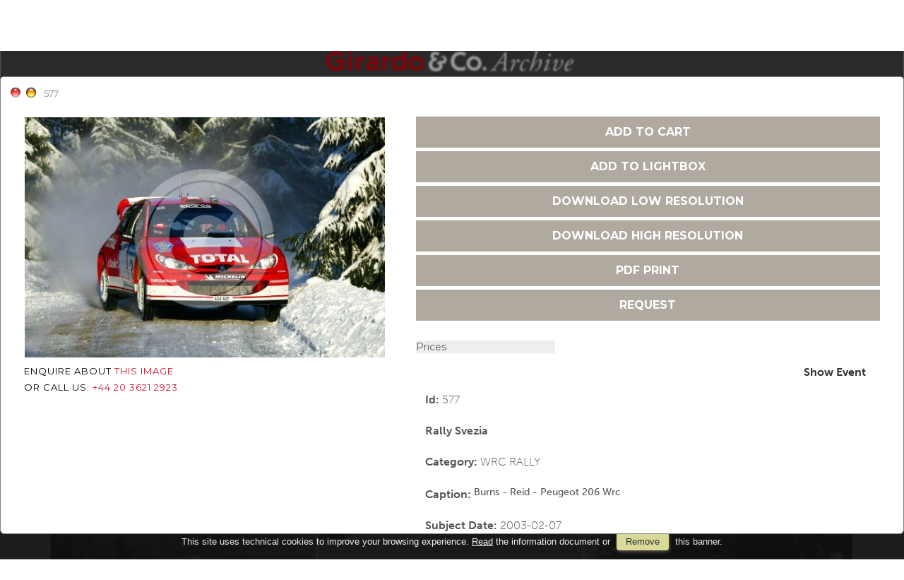

--- FILE ---
content_type: text/html; charset=UTF-8
request_url: https://www.girardoarchive.com/item/en/1/577/Rally+Svezia
body_size: 12271
content:
<!DOCTYPE html>
<html lang="en" xml:lang="en" >
<head>
<base href='https://www.girardoarchive.com/theme/girardo/' />
<meta name="viewport" content="width=device-width, initial-scale=1"><meta charset='UTF-8'>
<meta http-equiv='X-UA-Compatible' content='IE=edge' />
<meta http-equiv='Content-Type' content='text/html; charset=UTF-8' />
<link 		type='image/ico'	 	href='https://www.girardoarchive.com/favicon.ico' 		rel='icon' />
<link rel='alternate' href='https://www.girardoarchive.com/item/en/1/577/Rally+Svezia' hreflang='en'><meta name='google-site-verification' content='qm2-bgIea2v62swyzRC9py8Bku3U5cllNixk7egpJUA' /><link 		type='text/css'			href='43986combine.css?argv=0x7b22656e61626c65333630223a2230222c226e616d6550616765223a226576656e74222c227468656d655f636861696e223a5b226769726172646f222c226d6f6d6170697832303139225d2c226163636f756e74223a2270686f746f34227d' 								rel='stylesheet'  />
<script type='text/javascript'  data-cookieconsent='ignore'>var basePATH				= '/';var gallery_section		= '0';var layoutFolding			= 'Folden';var openItemIn				= 'windowdiv';var itemPopUpWidth			= '800';var currentLanguage		= 'en';var availableLanguages		= ['en'];var currentPage 			= '';var cummonFields			= 'title,category';var totalPage 				= '';var isOwnedLighbox			= false;var isDeskUser				= '';var isRootUser				= '';var isBillingUser			= '';var isReportUser			= '';var isClient				= '';var isGuest				= '';var isPhotographer			= '';var isAgent				= '';var loggedin_section		= 'public';var loggedin_userUploadSection		= '';var lastOpened				= [];var ua_analytics			= '';var availableWidgets		= ['WidgetStaticImage','WidgetDynamicImage','WidgetTextBox'];var availableGallery		= [{"id":"20","description":"Testing F1 Jerez 2014"},{"id":"100","description":"titolo galleria"},{"id":"99","description":"titolo galleria"},{"id":"98","description":"titolo galleria"},{"id":"97","description":"titolo galleria"},{"id":"96","description":"titolo galleria"},{"id":"95","description":"titolo galleria"},{"id":"94","description":"titolo galleria"},{"id":"93","description":"titolo galleria"},{"id":"92","description":"titolo galleria"},{"id":"91","description":"titolo galleria"},{"id":"90","description":"titolo galleria"},{"id":"89","description":"titolo galleria"},{"id":"88","description":"titolo galleria"},{"id":"87","description":"titolo galleria"},{"id":"86","description":"titolo galleria"},{"id":"85","description":"titolo galleria"},{"id":"84","description":"titolo galleria"},{"id":"83","description":"titolo galleria"},{"id":"82","description":"titolo galleria"},{"id":"81","description":"titolo galleria"},{"id":"80","description":"titolo galleria"},{"id":"79","description":"titolo galleria"},{"id":"78","description":"titolo galleria"},{"id":"77","description":"titolo galleria"},{"id":"76","description":"titolo galleria"},{"id":"75","description":"titolo galleria"},{"id":"74","description":"titolo galleria"},{"id":"73","description":"titolo galleria"},{"id":"72","description":"titolo galleria"},{"id":"71","description":"titolo galleria"},{"id":"60","description":"titolo galleria"},{"id":"30","description":"Portraits and Helmets F1 drivers 2014"},{"id":"18","description":"Red Bull Test F1 Jerez 2014"}];var availableLightbox		= null;var useHierarchicalThesaurus	= '0';var inEditMode					= '';var osType						= '';var isLoggedIn					= false;var userAccount				= '';var photographersCanUploadInPublic	=	0;</script><script 	type='text/javascript' 	 data-cookieconsent='ignore' 	src='https://www.girardoarchive.com/43986combine.js?argv=0x7b22656e61626c65333630223a2230222c227468656d655f636861696e223a5b226769726172646f222c226d6f6d6170697832303139225d2c226163636f756e74223a2270686f746f34222c226c616e6775616765223a22656e227d'></script>
<script 	type='text/javascript' 	 data-cookieconsent='ignore'    src='../../java/lang/43986en.inc.js'></script>
<script 	type='text/javascript'  data-cookieconsent='ignore' 	 src='https://www.girardoarchive.com/personal/sharebox.js'></script>
<title>Girardo & Co. Archive > Photo 577: Rally Svezia</title><script language='javascript' data-cookieconsent='ignore'>window.jsonTemplate = {"_htmlSchema":null,"_browserObsolete":null,"_theme_chain":["girardo","momapix2019"],"_seoHomePageDescription":"Powered by MomaPIX digital asset management software","sessionCanManageCategory":false,"sessionCanManageGallery":false,"sessionCanToggleCart":true,"sessionCanEmbed":false,"sessionUserAccount":"","sessionUserId":null,"sessionUserName":null,"sessionUserEmail":null,"sessionUserTag":null,"sessionUserCanSaveAiConversations":0,"sessionCurrentCategory":null,"sessionFolding":"sparse","itemsInThisLightbox":null,"lightboxDetail":null,"totalReturned":null,"sessionHideHelpPopup":null,"sessionCanDownloadLow":true,"sessionCanDownloadHi":true,"sessionDirectSelling":true,"directSelling":true,"sessionCanUploadItems":false,"sessionCanUseApplet":false,"sessionSoVideo":null,"sessionSoAudio":null,"sessionSoText":null,"sessionSoOther":null,"sessionSoCopyrightfree":null,"sessionSoRoyaltyfree":null,"sessionSoRightmanaged":null,"sessionCreditBalance":0,"sessionFilterSplcategories":null,"sessionClickboard":0,"sessionLbClickboard":0,"sessionModalLogin":null,"sessionSelectMode":1,"cfgExpressCheckout":true,"cfgAccountName":"photo4","cfgItemIn":"windowdiv","cfgSoOrderBy":"date","cfgSoLogin":"and","cfgEnlargeSize":"and","cfgSoFolding":"sparse","cfgSoFilesize":null,"cfgSetupType":"enrolled","cfgSetupVersion":"plus","cfgSetupApikey":"0","cfgSetupLanguage":"EN","cfgHtml5Player":false,"cfgBannerText":null,"cfgAvailableItemsSize":"N|S|M|L|O","cfgFooterText":null,"cfgSetupId":"73","cfgGallerySection":false,"cfgDefaultLanguage":"EN","cfgAvailableLanguages":"EN","cfgShowDownloadHistoryToClient":0,"cfgBaseURL":"https:\/\/www.girardoarchive.com","cfgCommonFields":["title","category"],"cfgRequestByEmail":"1","cfgUsePopupNotificationSound":"0","cfgCookiebotEnabled":false,"cfgShowEventEnlargedImage":0,"cfgBrowsableSection":{"public":["private","trash"]},"cfgDoNotAggregateInEvents":false,"cfgDoNotShowAggregatedItems":false,"cfgHiddenMetaFields":[],"cfgOrderMetaFields":[],"cfgNewEditorDefault":false,"pageTitle":null,"theme":"girardo","onend":"if ($(GetCookie('lastOpenedItemBox'))) {document.observe('dom:loaded',function() {\n            \n    \t\t\t\t\t\t\t$(GetCookie('lastOpenedItemBox')).focus();\n    \t\t\t\t\t\t\tfocusonbody=true;\n    \t\t\t\t\t\t\tdelCookie('lastOpenedItemBox');\n            \n    \t})} else if ($('content2').down('[tabindex].itemBox')) {document.observe('dom:loaded',function() {$('content2').down('[tabindex].itemBox').focus();focusonbody=true;})}showNextPageBox(); onwindowdiveclose = function () { window.document.location = jsonTemplate.cfgBaseURL+'\/event\/'+currentLanguage+'\/1\/1636'; };document.observe('dom:loaded',function() {if ($('previewMedium577')) {$('previewMedium577').simulate('click');}});","searchOn":"","requestCurrentEnd":"frontend","currency":"GBP","availableLightbox":null,"title":"","hashkey":null,"cfgBrowserHistoryEnable":true,"cfgBrowseByCategoryInSection":true,"cfgNoendScrolling":0,"cfgPreviewThumbSize":"350","cfgEnableActiveLightbox":null,"cfgEnableUsersWithDataDeletion":1,"cfgKeywordSeparetor":",","cfgAvailablesJoinTables":"","itemsInCart":[],"cfgSphinxFacetHierarchy":false,"cfgPreviewContextMenuEnable":false,"cfgOnmouseoverEnlarge":false,"cfgOnmouseoverEnlargeSize":400,"cfgSconnectImageMaxSize":"20000000","cfgSconnectImageMinSize":null,"cfgEcommerceTaxDefault":"20","cfgEcommerceTaxNotIncluded":"1","cfgEnableNegotiations":"0","cfgUsernameField":"login","cfgDateSeparator":"-","cfgTokenizeKeywords":false,"cfgPhotographerCanEditOwnedInPublic":false,"cfgAutomaticPwOnRegistration":false,"cfgAvailableFields":"[\"title\",\"category\",\"state\",\"caption\",\"city\",\"copyrightnotice\",\"copyrightstatus\",\"country\",\"credit\",\"instructions\",\"keyword\",\"location\",\"source\",\"subject_date\",\"creation_date\",\"object_name\",\"locked_to\",\"reserved_to\",\"transmission_reference\",\"urgency\",\"price_multiplier\",\"price_tarifname\",\"license\"]","cfgSideBarEnable":false,"cfgGdprenable":false,"cfgOnContextMenu":false,"cfgOnPreviewContextMenu":false,"cfgEnableDragAndDropOfPreview":false,"cfgItemTransition":"fade","cfgKeywordSelector":"singlekey","cfgAutosuggest":"1","cfgToolbarLinks":"[{\"name\":\"home\",\"type\":\"page\"},{\"name\":\"archive\",\"type\":\"page\"},{\"name\":\"galleries\",\"type\":\"page\"},{\"name\":\"lightboxes\",\"type\":\"page\"},{\"name\":\"cart\",\"type\":\"page\"},{\"name\":\"contacts\",\"type\":\"dynamic\"},{\"name\":\"login\",\"type\":\"page\"}]","cfgWizarBgImage":null,"cfgSetupWizarCompleted":true,"cfgServerEventUpload":"1","cfgPwStrenght":{"guest":"25","client":"25","photographer":"25","desk":"25"},"cfgCurrency":"GBP","cfgMainCurrency":"GBP","totalPage":9,"totalResult":143,"sessionCurrentLightbox":null,"sessionCurrentGallery":null,"sessionSoPhoto":null,"cfgIsDam":false,"cfgSpecialThumbnailDimension":"0","cfgSocialbookmarking":"0","cfgAnimateEventCover":0,"cfgRepositoryURL":"","cfgDateFormat":"euro","cfgEnableDragAndDropOfThumbnails":false,"root_theme":"momapix2019","requestGroupby":[],"requestArray":[],"requestNamePage":"event","requestNameSubPage":null,"requestItemsPerPage":16,"requestItemsSize":"N","requestTypeofView":null,"requestEventOrder":"date","requestLayoutFolding":"Folden","requestLayoutCaptioning":"Medium","requestCurrentPage":4,"requestCurrentLanguage":"EN","requestSearchBar":"","requestCategory":null,"requestdbLanguage":"en","requestViewMode":null,"requestSearchMode":null,"sessionLastURL":"\/item\/en\/1\/577","sessionItemPageProtected":false,"sessionNeedAdminPanel":false,"sessionIsLoggedin":false,"sessionIsDeskUser":false,"sessionIsClient":false,"sessionIsGuest":false,"sessionIsPhotographer":false,"sessionCanManageLightbox":false,"cfgAdvSearchesSentByPost":0,"cfgEnableTcal":1,"cfgSetupAiTagging":"0","cfgSetupAifr":"0","cfgSetupAiFaceRecognition":null,"cfgSetupAiMetadataExtractor":null,"requestDistinctLicence":["RF"],"requestDistinctArchive":["photo"],"cfgCategories":[{"id":"68","empty":false,"id_parent":"2","code":"F1X","description":"FORMULA ONE","children":""},{"id":"48","empty":false,"id_parent":"2","code":"WRC","description":"WRC RALLY","children":""},{"id":"47","empty":false,"id_parent":"2","code":"LMS","description":"LE MANS SERIES","children":""},{"id":"63","empty":false,"id_parent":"2","code":"FGT","description":"FIA GT","children":""},{"id":"109","empty":false,"id_parent":"2","code":"FRM","description":"FORMULA E","children":""},{"id":"49","empty":false,"id_parent":"2","code":"A1G","description":"A1GP","children":""},{"id":"104","empty":false,"id_parent":"2","code":"AGP","description":"AUTOGP","children":""},{"id":"75","empty":false,"id_parent":"2","code":"DTX","description":"DRIVER S TROPHTY","children":""},{"id":"51","empty":false,"id_parent":"2","code":"DTM","description":"DTM","children":""},{"id":"105","empty":false,"id_parent":"2","code":"EPS","description":"EUROPEAN PRODUCTION SERIES","children":""},{"id":"84","empty":false,"id_parent":"2","code":"F30","description":"F 3000","children":""},{"id":"50","empty":false,"id_parent":"2","code":"WTC","description":"FIA WTCC","children":""},{"id":"80","empty":false,"id_parent":"2","code":"F3E","description":"FORMULA 3 EURO SERIES","children":""},{"id":"67","empty":false,"id_parent":"2","code":"FMX","description":"FORMULA MASTER","children":""},{"id":"98","empty":false,"id_parent":"2","code":"F2X","description":"FORMULA2","children":""},{"id":"46","empty":false,"id_parent":"2","code":"GP2","description":"GP2 SERIES","children":""},{"id":"101","empty":false,"id_parent":"2","code":"GP3","description":"GP3 SERIES","children":""},{"id":"77","empty":false,"id_parent":"2","code":"GTO","description":"INT. GT OPEN","children":""},{"id":"69","empty":false,"id_parent":"2","code":"MSX","description":"INT. MOTOR SHOW","children":""},{"id":"82","empty":false,"id_parent":"2","code":"OTI","description":"INT. OTHERS","children":[{"id":"108","empty":false,"id_parent":"82","code":"BLP","description":"BLANCPAIN GT SERIES","children":""}]},{"id":"52","empty":false,"id_parent":"2","code":"IRC","description":"IRC RALLY","children":""},{"id":"85","empty":false,"id_parent":"2","code":"MSI","description":"ITALIAN MOTOR SHOW","children":""},{"id":"95","empty":false,"id_parent":"2","code":"IOR","description":"ITALIAN ON TRACK","children":[{"id":"88","empty":false,"id_parent":"95","code":"500","description":"500","children":""},{"id":"60","empty":false,"id_parent":"95","code":"C1C","description":"C1 CUP","children":""},{"id":"59","empty":false,"id_parent":"95","code":"EGT","description":"EGTS","children":""},{"id":"65","empty":false,"id_parent":"95","code":"ETC","description":"ETCS","children":""},{"id":"70","empty":false,"id_parent":"95","code":"E3X","description":"EURO 3000","children":""},{"id":"100","empty":false,"id_parent":"95","code":"FRR","description":"FERRARI","children":""},{"id":"71","empty":false,"id_parent":"95","code":"F3X","description":"FORMULA 3","children":""},{"id":"102","empty":false,"id_parent":"95","code":"FAB","description":"FORMULA ABARTH","children":""},{"id":"56","empty":false,"id_parent":"95","code":"FAZ","description":"FORMULA AZZURRA","children":""},{"id":"90","empty":false,"id_parent":"95","code":"FGL","description":"FORMULA GLORIA","children":""},{"id":"76","empty":false,"id_parent":"95","code":"IPX","description":"IPS","children":""},{"id":"58","empty":false,"id_parent":"95","code":"IGT","description":"ITALIANO GT","children":""},{"id":"73","empty":false,"id_parent":"95","code":"ITX","description":"ITALIANO TURISMO","children":""},{"id":"61","empty":false,"id_parent":"95","code":"ITC","description":"ITCC","children":""},{"id":"57","empty":false,"id_parent":"95","code":"IPC","description":"PORSCHE CARRERA CUP","children":""},{"id":"55","empty":false,"id_parent":"95","code":"PRO","description":"PROTOTIPI","children":""},{"id":"103","empty":false,"id_parent":"95","code":"SEA","description":"SEAT ITALIA","children":""},{"id":"72","empty":false,"id_parent":"95","code":"SSX","description":"SUPERSTARS","children":""},{"id":"74","empty":false,"id_parent":"95","code":"TAX","description":"TROFEO ALFA 147","children":""},{"id":"87","empty":false,"id_parent":"95","code":"ITE","description":"TURISMO ENDURANCE","children":""}]},{"id":"83","empty":false,"id_parent":"2","code":"OTH","description":"ITALIAN OTHERS","children":""},{"id":"96","empty":false,"id_parent":"2","code":"IRA","description":"ITALIAN RALLY","children":[{"id":"62","empty":false,"id_parent":"96","code":"CIR","description":"CAMP. ITALIANO RALLY","children":""},{"id":"53","empty":false,"id_parent":"96","code":"TRA","description":"TROFEO RALLY ASFALTO","children":""},{"id":"54","empty":false,"id_parent":"96","code":"TRT","description":"TROFEO RALLY TERRA","children":""}]},{"id":"91","empty":false,"id_parent":"2","code":"IST","description":"ITALIANO SUPERTURISMO","children":""},{"id":"64","empty":false,"id_parent":"2","code":"PSC","description":"PORSCHE SUPER CUP","children":""},{"id":"78","empty":false,"id_parent":"2","code":"RLV","description":"RALLY VARI","children":""},{"id":"89","empty":false,"id_parent":"2","code":"SLC","description":"SEAT LEON EUROCUP","children":""},{"id":"106","empty":false,"id_parent":"2","code":"SPX","description":"SP","children":""},{"id":"79","empty":false,"id_parent":"2","code":"STO","description":"STORY","children":""},{"id":"107","empty":false,"id_parent":"2","code":"TCR","description":"TCR","children":""},{"id":"86","empty":false,"id_parent":"2","code":"TGT","description":"TROFEO GT","children":""},{"id":"66","empty":false,"id_parent":"2","code":"USA","description":"USA RACE","children":""}],"cfgPublicSharebox":[{"id":"3","direct_link_hashkey":"96a334207378bb281d7ef97f00c5aa09","title":"Test Citroen DS3 R5 Aggius Sardinia (ITA) 13-12-2013","type":"event","type_id":"5156","id_cover":"563969","numberofitemsinlightbox":"9","b64_id":"0x6e6f78637030764c6d50523071596131776a614e696c4f614c4e677170496b6a39456375487373323543633d"},{"id":"13","direct_link_hashkey":"e07bbc5a8922ec3b1acfbf8342cb2ccb","title":"NASCAR Round 1, Daytona 500, USA 19 - 23 February 2014","type":"lightbox","type_id":"0","id_cover":null,"numberofitemsinlightbox":"0","b64_id":"0x3467372b436331496d4a5274585448793435524a6f6a507568534a385472494e6c344a5a5231694f7676773d"},{"id":"24","direct_link_hashkey":"2427af3965bea5378ce6d0a6a2c4d5d5","title":"Le donne della velocit\u00e0","type":"lightbox","type_id":"83","id_cover":"569735","numberofitemsinlightbox":"11","b64_id":"0x4e5a4f507231582f6f366c507a5561397170502b66395947556b38453271416852766e702f616934332b383d"}],"mainLanguage":"EN","cart_numberOfItems":"0","total_amount":"0.00","_autosuggest_div":"<div id='autosuggest_choices' class='autosuggest'><\/div>\n","itemsInEvent":[{"id":"590","id_remote":"0","id_user":"245","id_event":"1636","id_parent":"0","id_uri":"0","id_storage":"9","external_streamer":"","object_name":"","title":"Rally Svezia","caption":"gronholm - rautiainen - peugeot 206 wrc","keyword":"","supplier_account":"mwillis","authorbyline":"","source":"","copyrightnotice":"","credit":"","subject_date":"2003-02-07","creation_date":"0000-00-00 00:00:00","uploaded_date":"2007-08-04 19:13:37","lastupdate_date":"2025-07-09 00:27:41","category":"WRC","urgency":"0","pin":"0","splcategories":"","location":"Karlstad","country":"","state":"","city":"","position":"O","xsize":"2464","ysize":"1648","lat":"0","lng":"0","archive":"photo","section":"public","license":"RF","file_size":"462","file_name":"590.jpg","file_version":"0","avl_version":"0","file_extension":"jpg","mime_type":"image\/jpeg","order_number":"127.5","reserved_to":"","locked_to":"","characters":null,"instructions":"","price_multiplier":"1.00","price_tarifname":"default","copyrightstatus":"Copyrighted Work","chunked":"N","exported":"Y","switchbox":"0","id_connector":"73","url_thumb_m":"https:\/\/d0.momapix.com\/photo4\/320001fbf56617d785512b950b64a0f1f537bde3ad15d1b0eec8aa09b47645d487fdf\/Image590.jpg","url_thumb_l":"https:\/\/d0.momapix.com\/photo4\/320001fbf56617d785512b950b64a0f1f537bde3ad15d1b0eec8aa09b47645d487fdf\/Preview590.jpg"},{"id":"589","id_remote":"0","id_user":"245","id_event":"1636","id_parent":"0","id_uri":"0","id_storage":"9","external_streamer":"","object_name":"","title":"Rally Svezia","caption":"gronholm - rautiainen - peugeot 206 wrc","keyword":"","supplier_account":"mwillis","authorbyline":"","source":"","copyrightnotice":"","credit":"","subject_date":"2003-02-07","creation_date":"0000-00-00 00:00:00","uploaded_date":"2007-08-04 19:13:35","lastupdate_date":"2025-07-09 00:27:41","category":"WRC","urgency":"0","pin":"0","splcategories":"","location":"Karlstad","country":"","state":"","city":"","position":"O","xsize":"2464","ysize":"1648","lat":"0","lng":"0","archive":"photo","section":"public","license":"RF","file_size":"579","file_name":"589.jpg","file_version":"0","avl_version":"0","file_extension":"jpg","mime_type":"image\/jpeg","order_number":"127.5","reserved_to":"","locked_to":"","characters":null,"instructions":"","price_multiplier":"1.00","price_tarifname":"default","copyrightstatus":"Copyrighted Work","chunked":"N","exported":"Y","switchbox":"0","id_connector":"73","url_thumb_m":"https:\/\/d1.momapix.com\/photo4\/32000153522c83f3591eee537796c9b6bab231e3d3dafa8d9deee858470da4483cf85\/Image589.jpg","url_thumb_l":"https:\/\/d1.momapix.com\/photo4\/32000153522c83f3591eee537796c9b6bab231e3d3dafa8d9deee858470da4483cf85\/Preview589.jpg"},{"id":"588","id_remote":"0","id_user":"245","id_event":"1636","id_parent":"0","id_uri":"0","id_storage":"9","external_streamer":"","object_name":"","title":"Rally Svezia","caption":"gronholm - rautiainen - peugeot 206 wrc","keyword":"","supplier_account":"mwillis","authorbyline":"","source":"","copyrightnotice":"","credit":"","subject_date":"2003-02-07","creation_date":"0000-00-00 00:00:00","uploaded_date":"2007-08-04 19:13:32","lastupdate_date":"2025-07-09 00:27:41","category":"WRC","urgency":"0","pin":"0","splcategories":"","location":"Karlstad","country":"","state":"","city":"","position":"O","xsize":"2464","ysize":"1648","lat":"0","lng":"0","archive":"photo","section":"public","license":"RF","file_size":"829","file_name":"588.jpg","file_version":"0","avl_version":"0","file_extension":"jpg","mime_type":"image\/jpeg","order_number":"127.5","reserved_to":"","locked_to":"","characters":null,"instructions":"","price_multiplier":"1.00","price_tarifname":"default","copyrightstatus":"Copyrighted Work","chunked":"N","exported":"Y","switchbox":"0","id_connector":"73","url_thumb_m":"https:\/\/d0.momapix.com\/photo4\/320008dd370427439ff2e77fe6aab59adcebfc0f064f7a37ff86bcabfb31333b3c718\/Image588.jpg","url_thumb_l":"https:\/\/d0.momapix.com\/photo4\/320008dd370427439ff2e77fe6aab59adcebfc0f064f7a37ff86bcabfb31333b3c718\/Preview588.jpg"},{"id":"587","id_remote":"0","id_user":"245","id_event":"1636","id_parent":"0","id_uri":"0","id_storage":"9","external_streamer":"","object_name":"","title":"Rally Svezia","caption":"gardemaister - lukander - skoda octavia wrc","keyword":"","supplier_account":"mwillis","authorbyline":"","source":"","copyrightnotice":"","credit":"","subject_date":"2003-02-07","creation_date":"0000-00-00 00:00:00","uploaded_date":"2007-08-04 19:13:30","lastupdate_date":"2025-07-09 00:27:41","category":"WRC","urgency":"0","pin":"0","splcategories":"","location":"Karlstad","country":"","state":"","city":"","position":"O","xsize":"2160","ysize":"1440","lat":"0","lng":"0","archive":"photo","section":"public","license":"RF","file_size":"450","file_name":"587.jpg","file_version":"0","avl_version":"0","file_extension":"jpg","mime_type":"image\/jpeg","order_number":"127.5","reserved_to":"","locked_to":"","characters":null,"instructions":"","price_multiplier":"1.00","price_tarifname":"default","copyrightstatus":"Copyrighted Work","chunked":"N","exported":"Y","switchbox":"0","id_connector":"73","url_thumb_m":"https:\/\/d1.momapix.com\/photo4\/3200054d2599f1dd32c2e2563bb8bd47e7269661073df13f9b42e4e872750fae7803f\/Image587.jpg","url_thumb_l":"https:\/\/d1.momapix.com\/photo4\/3200054d2599f1dd32c2e2563bb8bd47e7269661073df13f9b42e4e872750fae7803f\/Preview587.jpg"},{"id":"586","id_remote":"0","id_user":"245","id_event":"1636","id_parent":"0","id_uri":"0","id_storage":"9","external_streamer":"","object_name":"","title":"Rally Svezia","caption":"gardemaister - lukander - skoda octavia wrc","keyword":"","supplier_account":"mwillis","authorbyline":"","source":"","copyrightnotice":"","credit":"","subject_date":"2003-02-07","creation_date":"0000-00-00 00:00:00","uploaded_date":"2007-08-04 19:13:28","lastupdate_date":"2025-07-09 00:27:41","category":"WRC","urgency":"0","pin":"0","splcategories":"","location":"Karlstad","country":"","state":"","city":"","position":"O","xsize":"2464","ysize":"1648","lat":"0","lng":"0","archive":"photo","section":"public","license":"RF","file_size":"471","file_name":"586.jpg","file_version":"0","avl_version":"0","file_extension":"jpg","mime_type":"image\/jpeg","order_number":"127.5","reserved_to":"","locked_to":"","characters":null,"instructions":"","price_multiplier":"1.00","price_tarifname":"default","copyrightstatus":"Copyrighted Work","chunked":"N","exported":"Y","switchbox":"0","id_connector":"73","url_thumb_m":"https:\/\/d0.momapix.com\/photo4\/32000e81204b337e91955b95092681fdf194e8df0432aa0e52b3341072293008b91ef\/Image586.jpg","url_thumb_l":"https:\/\/d0.momapix.com\/photo4\/32000e81204b337e91955b95092681fdf194e8df0432aa0e52b3341072293008b91ef\/Preview586.jpg"},{"id":"585","id_remote":"0","id_user":"245","id_event":"1636","id_parent":"0","id_uri":"0","id_storage":"9","external_streamer":"","object_name":"","title":"Rally Svezia","caption":"gardemaister - lukander - skoda octavia wrc","keyword":"","supplier_account":"mwillis","authorbyline":"","source":"","copyrightnotice":"","credit":"","subject_date":"2003-02-07","creation_date":"0000-00-00 00:00:00","uploaded_date":"2007-08-04 19:13:25","lastupdate_date":"2025-07-09 00:27:41","category":"WRC","urgency":"0","pin":"0","splcategories":"","location":"Karlstad","country":"","state":"","city":"","position":"O","xsize":"2464","ysize":"1648","lat":"0","lng":"0","archive":"photo","section":"public","license":"RF","file_size":"962","file_name":"585.jpg","file_version":"0","avl_version":"0","file_extension":"jpg","mime_type":"image\/jpeg","order_number":"127.5","reserved_to":"","locked_to":"","characters":null,"instructions":"","price_multiplier":"1.00","price_tarifname":"default","copyrightstatus":"Copyrighted Work","chunked":"N","exported":"Y","switchbox":"0","id_connector":"73","url_thumb_m":"https:\/\/d1.momapix.com\/photo4\/3200070cd1e032199f4f7796bc08cb9dcfbab290dae27a605d8199ead380ff70273b0\/Image585.jpg","url_thumb_l":"https:\/\/d1.momapix.com\/photo4\/3200070cd1e032199f4f7796bc08cb9dcfbab290dae27a605d8199ead380ff70273b0\/Preview585.jpg"},{"id":"584","id_remote":"0","id_user":"245","id_event":"1636","id_parent":"0","id_uri":"0","id_storage":"9","external_streamer":"","object_name":"","title":"Rally Svezia","caption":"galli - d'amore - mitsubishi gr. N","keyword":"","supplier_account":"mwillis","authorbyline":"","source":"","copyrightnotice":"","credit":"","subject_date":"2003-02-07","creation_date":"0000-00-00 00:00:00","uploaded_date":"2007-08-04 19:13:23","lastupdate_date":"2025-07-09 00:27:41","category":"WRC","urgency":"0","pin":"0","splcategories":"","location":"Karlstad","country":"","state":"","city":"","position":"O","xsize":"2464","ysize":"1648","lat":"0","lng":"0","archive":"photo","section":"public","license":"RF","file_size":"1044","file_name":"584.jpg","file_version":"0","avl_version":"0","file_extension":"jpg","mime_type":"image\/jpeg","order_number":"127.5","reserved_to":"","locked_to":"","characters":null,"instructions":"","price_multiplier":"1.00","price_tarifname":"default","copyrightstatus":"Copyrighted Work","chunked":"N","exported":"Y","switchbox":"0","id_connector":"73","url_thumb_m":"https:\/\/d0.momapix.com\/photo4\/32000c9f0ad9c4f20300af2a7bc9384a29efff5f6c580e3edf5a5ab0c76bd11807bcf\/Image584.jpg","url_thumb_l":"https:\/\/d0.momapix.com\/photo4\/32000c9f0ad9c4f20300af2a7bc9384a29efff5f6c580e3edf5a5ab0c76bd11807bcf\/Preview584.jpg"},{"id":"583","id_remote":"0","id_user":"245","id_event":"1636","id_parent":"0","id_uri":"0","id_storage":"9","external_streamer":"","object_name":"","title":"Rally Svezia","caption":"galli - d'amore - mitsubishi gr. N","keyword":"","supplier_account":"mwillis","authorbyline":"","source":"","copyrightnotice":"","credit":"","subject_date":"2003-02-07","creation_date":"0000-00-00 00:00:00","uploaded_date":"2007-08-04 19:13:20","lastupdate_date":"2025-07-09 00:27:41","category":"WRC","urgency":"0","pin":"0","splcategories":"","location":"Karlstad","country":"","state":"","city":"","position":"O","xsize":"2464","ysize":"1648","lat":"0","lng":"0","archive":"photo","section":"public","license":"RF","file_size":"911","file_name":"583.jpg","file_version":"0","avl_version":"0","file_extension":"jpg","mime_type":"image\/jpeg","order_number":"127.5","reserved_to":"","locked_to":"","characters":null,"instructions":"","price_multiplier":"1.00","price_tarifname":"default","copyrightstatus":"Copyrighted Work","chunked":"N","exported":"Y","switchbox":"0","id_connector":"73","url_thumb_m":"https:\/\/d1.momapix.com\/photo4\/32000e005acfd9795dd97d9b011a18e998c8488a175daafde7d646be0f918c4bb7180\/Image583.jpg","url_thumb_l":"https:\/\/d1.momapix.com\/photo4\/32000e005acfd9795dd97d9b011a18e998c8488a175daafde7d646be0f918c4bb7180\/Preview583.jpg"},{"id":"582","id_remote":"0","id_user":"245","id_event":"1636","id_parent":"0","id_uri":"0","id_storage":"9","external_streamer":"","object_name":"","title":"Rally Svezia","caption":"frisiero - roggia - mitsubishi gr. n","keyword":"","supplier_account":"mwillis","authorbyline":"","source":"","copyrightnotice":"","credit":"","subject_date":"2003-02-07","creation_date":"0000-00-00 00:00:00","uploaded_date":"2007-08-04 19:13:17","lastupdate_date":"2025-07-09 00:27:41","category":"WRC","urgency":"0","pin":"0","splcategories":"","location":"Karlstad","country":"","state":"","city":"","position":"O","xsize":"2464","ysize":"1648","lat":"0","lng":"0","archive":"photo","section":"public","license":"RF","file_size":"614","file_name":"582.jpg","file_version":"0","avl_version":"0","file_extension":"jpg","mime_type":"image\/jpeg","order_number":"127.5","reserved_to":"","locked_to":"","characters":null,"instructions":"","price_multiplier":"1.00","price_tarifname":"default","copyrightstatus":"Copyrighted Work","chunked":"N","exported":"Y","switchbox":"0","id_connector":"73","url_thumb_m":"https:\/\/d0.momapix.com\/photo4\/320001e60d4f2e54ee4afc3a2a04637b652ac758ecf78cb3d7ba27f7074964f44e6ba\/Image582.jpg","url_thumb_l":"https:\/\/d0.momapix.com\/photo4\/320001e60d4f2e54ee4afc3a2a04637b652ac758ecf78cb3d7ba27f7074964f44e6ba\/Preview582.jpg"},{"id":"581","id_remote":"0","id_user":"245","id_event":"1636","id_parent":"0","id_uri":"0","id_storage":"9","external_streamer":"","object_name":"","title":"Rally Svezia","caption":"i meccanici di duval lavorano sulla vettura ferma","keyword":"","supplier_account":"mwillis","authorbyline":"","source":"","copyrightnotice":"","credit":"","subject_date":"2003-02-07","creation_date":"0000-00-00 00:00:00","uploaded_date":"2007-08-04 19:13:15","lastupdate_date":"2025-07-09 00:27:41","category":"WRC","urgency":"0","pin":"0","splcategories":"","location":"Karlstad","country":"","state":"","city":"","position":"O","xsize":"2464","ysize":"1648","lat":"0","lng":"0","archive":"photo","section":"public","license":"RF","file_size":"629","file_name":"581.jpg","file_version":"0","avl_version":"0","file_extension":"jpg","mime_type":"image\/jpeg","order_number":"127.5","reserved_to":"","locked_to":"","characters":null,"instructions":"","price_multiplier":"1.00","price_tarifname":"default","copyrightstatus":"Copyrighted Work","chunked":"N","exported":"Y","switchbox":"0","id_connector":"73","url_thumb_m":"https:\/\/d1.momapix.com\/photo4\/3200066b7f42c4f7537896f404ce1fd0b64beae6f9e101cf79a6373b7d2c440d78e70\/Image581.jpg","url_thumb_l":"https:\/\/d1.momapix.com\/photo4\/3200066b7f42c4f7537896f404ce1fd0b64beae6f9e101cf79a6373b7d2c440d78e70\/Preview581.jpg"},{"id":"580","id_remote":"0","id_user":"245","id_event":"1636","id_parent":"0","id_uri":"0","id_storage":"9","external_streamer":"","object_name":"","title":"Rally Svezia","caption":"i meccanici di duval lavorano sulla vettura ferma","keyword":"","supplier_account":"mwillis","authorbyline":"","source":"","copyrightnotice":"","credit":"","subject_date":"2003-02-07","creation_date":"0000-00-00 00:00:00","uploaded_date":"2007-08-04 19:13:12","lastupdate_date":"2025-07-09 00:27:41","category":"WRC","urgency":"0","pin":"0","splcategories":"","location":"Karlstad","country":"","state":"","city":"","position":"O","xsize":"2464","ysize":"1648","lat":"0","lng":"0","archive":"photo","section":"public","license":"RF","file_size":"749","file_name":"580.jpg","file_version":"0","avl_version":"0","file_extension":"jpg","mime_type":"image\/jpeg","order_number":"127.5","reserved_to":"","locked_to":"","characters":null,"instructions":"","price_multiplier":"1.00","price_tarifname":"default","copyrightstatus":"Copyrighted Work","chunked":"N","exported":"Y","switchbox":"0","id_connector":"73","url_thumb_m":"https:\/\/d0.momapix.com\/photo4\/3200085e966ab46446aab30a40cf570e499ad40e0e49189819ae65842305b9991bc62\/Image580.jpg","url_thumb_l":"https:\/\/d0.momapix.com\/photo4\/3200085e966ab46446aab30a40cf570e499ad40e0e49189819ae65842305b9991bc62\/Preview580.jpg"},{"id":"579","id_remote":"0","id_user":"245","id_event":"1636","id_parent":"0","id_uri":"0","id_storage":"9","external_streamer":"","object_name":"","title":"Rally Svezia","caption":"de dominicis - bernacchini - mitsubishi gr. n","keyword":"","supplier_account":"mwillis","authorbyline":"","source":"","copyrightnotice":"","credit":"","subject_date":"2003-02-07","creation_date":"0000-00-00 00:00:00","uploaded_date":"2007-08-04 19:13:10","lastupdate_date":"2025-07-09 00:27:41","category":"WRC","urgency":"0","pin":"0","splcategories":"","location":"Karlstad","country":"","state":"","city":"","position":"O","xsize":"2464","ysize":"1648","lat":"0","lng":"0","archive":"photo","section":"public","license":"RF","file_size":"568","file_name":"579.jpg","file_version":"0","avl_version":"0","file_extension":"jpg","mime_type":"image\/jpeg","order_number":"127.5","reserved_to":"","locked_to":"","characters":null,"instructions":"","price_multiplier":"1.00","price_tarifname":"default","copyrightstatus":"Copyrighted Work","chunked":"N","exported":"Y","switchbox":"0","id_connector":"73","url_thumb_m":"https:\/\/d1.momapix.com\/photo4\/320000ec115e5cc81995294bb92f32ceb9062c6be8847c899da8b952e0e7f5ff8ed55\/Image579.jpg","url_thumb_l":"https:\/\/d1.momapix.com\/photo4\/320000ec115e5cc81995294bb92f32ceb9062c6be8847c899da8b952e0e7f5ff8ed55\/Preview579.jpg"},{"id":"578","id_remote":"0","id_user":"245","id_event":"1636","id_parent":"0","id_uri":"0","id_storage":"9","external_streamer":"","object_name":"","title":"Rally Svezia","caption":"pubblico e fotografi fermi ai bordi della strada","keyword":"","supplier_account":"mwillis","authorbyline":"","source":"","copyrightnotice":"","credit":"","subject_date":"2003-02-07","creation_date":"0000-00-00 00:00:00","uploaded_date":"2007-08-04 19:13:07","lastupdate_date":"2025-07-09 00:27:41","category":"WRC","urgency":"0","pin":"0","splcategories":"","location":"Karlstad","country":"","state":"","city":"","position":"O","xsize":"2464","ysize":"1648","lat":"0","lng":"0","archive":"photo","section":"public","license":"RF","file_size":"635","file_name":"578.jpg","file_version":"0","avl_version":"0","file_extension":"jpg","mime_type":"image\/jpeg","order_number":"127.5","reserved_to":"","locked_to":"","characters":null,"instructions":"","price_multiplier":"1.00","price_tarifname":"default","copyrightstatus":"Copyrighted Work","chunked":"N","exported":"Y","switchbox":"0","id_connector":"73","url_thumb_m":"https:\/\/d0.momapix.com\/photo4\/32000232db77f8a7f526c3f7c174227c9692ef1f6c61a47ae8b29c84d0f4b6c7732a6\/Image578.jpg","url_thumb_l":"https:\/\/d0.momapix.com\/photo4\/32000232db77f8a7f526c3f7c174227c9692ef1f6c61a47ae8b29c84d0f4b6c7732a6\/Preview578.jpg"},{"id":"577","id_remote":"0","id_user":"245","id_event":"1636","id_parent":"0","id_uri":"0","id_storage":"9","external_streamer":"","object_name":"","title":"Rally Svezia","caption":"burns - reid - peugeot 206 wrc","keyword":"","supplier_account":"mwillis","authorbyline":"","source":"","copyrightnotice":"","credit":"","subject_date":"2003-02-07","creation_date":"0000-00-00 00:00:00","uploaded_date":"2007-08-04 19:13:05","lastupdate_date":"2025-07-09 00:27:41","category":"WRC","urgency":"0","pin":"0","splcategories":"","location":"Karlstad","country":"","state":"","city":"","position":"O","xsize":"2464","ysize":"1648","lat":"0","lng":"0","archive":"photo","section":"public","license":"RF","file_size":"807","file_name":"577.jpg","file_version":"0","avl_version":"0","file_extension":"jpg","mime_type":"image\/jpeg","order_number":"127.5","reserved_to":"","locked_to":"","characters":null,"instructions":"","price_multiplier":"1.00","price_tarifname":"default","copyrightstatus":"Copyrighted Work","chunked":"N","exported":"Y","switchbox":"0","id_connector":"73","url_thumb_m":"https:\/\/d1.momapix.com\/photo4\/32000cf2ccc9231e3605eba44f4b25d7ae51d1ef9a0b505ce9bbc48647a7d66c64ad0\/Image577.jpg","url_thumb_l":"https:\/\/d1.momapix.com\/photo4\/32000cf2ccc9231e3605eba44f4b25d7ae51d1ef9a0b505ce9bbc48647a7d66c64ad0\/Preview577.jpg"},{"id":"576","id_remote":"0","id_user":"245","id_event":"1636","id_parent":"0","id_uri":"0","id_storage":"9","external_streamer":"","object_name":"","title":"Rally Svezia","caption":"burns - reid - peugeot 206 wrc","keyword":"","supplier_account":"mwillis","authorbyline":"","source":"","copyrightnotice":"","credit":"","subject_date":"2003-02-07","creation_date":"0000-00-00 00:00:00","uploaded_date":"2007-08-04 19:13:02","lastupdate_date":"2025-07-09 00:27:41","category":"WRC","urgency":"0","pin":"0","splcategories":"","location":"Karlstad","country":"","state":"","city":"","position":"O","xsize":"2464","ysize":"1648","lat":"0","lng":"0","archive":"photo","section":"public","license":"RF","file_size":"807","file_name":"576.jpg","file_version":"0","avl_version":"0","file_extension":"jpg","mime_type":"image\/jpeg","order_number":"127.5","reserved_to":"","locked_to":"","characters":null,"instructions":"","price_multiplier":"1.00","price_tarifname":"default","copyrightstatus":"Copyrighted Work","chunked":"N","exported":"Y","switchbox":"0","id_connector":"73","url_thumb_m":"https:\/\/d0.momapix.com\/photo4\/320009ff4deffbee9b3584e65fbf4b6efe925a00e53365a626a03bcae6caf2cbe34d5\/Image576.jpg","url_thumb_l":"https:\/\/d0.momapix.com\/photo4\/320009ff4deffbee9b3584e65fbf4b6efe925a00e53365a626a03bcae6caf2cbe34d5\/Preview576.jpg"},{"id":"575","id_remote":"0","id_user":"245","id_event":"1636","id_parent":"0","id_uri":"0","id_storage":"9","external_streamer":"","object_name":"","title":"Rally Svezia","caption":"burns - reid - peugeot 206 wrc","keyword":"","supplier_account":"mwillis","authorbyline":"","source":"","copyrightnotice":"","credit":"","subject_date":"2003-02-07","creation_date":"0000-00-00 00:00:00","uploaded_date":"2007-08-04 19:13:00","lastupdate_date":"2025-07-09 00:27:41","category":"WRC","urgency":"0","pin":"0","splcategories":"","location":"Karlstad","country":"","state":"","city":"","position":"O","xsize":"2464","ysize":"1648","lat":"0","lng":"0","archive":"photo","section":"public","license":"RF","file_size":"543","file_name":"575.jpg","file_version":"0","avl_version":"0","file_extension":"jpg","mime_type":"image\/jpeg","order_number":"127.5","reserved_to":"","locked_to":"","characters":null,"instructions":"","price_multiplier":"1.00","price_tarifname":"default","copyrightstatus":"Copyrighted Work","chunked":"N","exported":"Y","switchbox":"0","id_connector":"73","url_thumb_m":"https:\/\/d1.momapix.com\/photo4\/320008bd6451261ebc8b212132d08003bbb6851e6bc8abe3574785454cc415c848cbe\/Image575.jpg","url_thumb_l":"https:\/\/d1.momapix.com\/photo4\/320008bd6451261ebc8b212132d08003bbb6851e6bc8abe3574785454cc415c848cbe\/Preview575.jpg"}],"eventDetail":{"title":"Rally Svezia","category":"WRC","id_event":"1636"},"itemsInActiveLightbox":null,"descendants":[],"breadCrumbs":null,"ItemDetail":{"id":"577","id_remote":"0","id_user":"245","id_event":"1636","id_parent":"0","id_uri":"0","id_storage":"9","external_streamer":"","object_name":"","title":"Rally Svezia","caption":"burns - reid - peugeot 206 wrc","keyword":"","supplier_account":"mwillis","authorbyline":"","source":"","copyrightnotice":"","credit":"","subject_date":"2003-02-07","creation_date":"0000-00-00 00:00:00","uploaded_date":"2007-08-04 19:13:05","lastupdate_date":"2025-07-09 00:27:41","category":"WRC","urgency":"0","pin":"0","splcategories":"","location":"Karlstad","country":"","state":"","city":"","position":"O","xsize":"2464","ysize":"1648","lat":"0","lng":"0","archive":"photo","section":"public","license":"RF","file_size":"807","file_name":"577.jpg","file_version":"0","avl_version":"0","file_extension":"jpg","mime_type":"image\/jpeg","order_number":"127.5","reserved_to":"","locked_to":"","characters":null,"instructions":"","price_multiplier":"1.00","price_tarifname":"default","copyrightstatus":"Copyrighted Work","chunked":"N","exported":"Y","switchbox":"0","id_connector":"73"},"sessionLastSeen":["590","589","588","587","586","585","584","583","582","581","580","579","578","577","576","575"]}</script>
<meta name="description" content="Pictures of the event: Rally Svezia" />

<meta property="og:title" content="Rally Svezia" />
<meta property="og:description" 		content="burns - reid - peugeot 206 wrc" />
<meta property="og:image" 			content="https://d1.momapix.com/photo4/32000cf2ccc9231e3605eba44f4b25d7ae51d1ef9a0b505ce9bbc48647a7d66c64ad0/Image577.jpg" />
<meta property="og:image:width" 		content="373" />
<meta property="og:image:height" 		content="250" />
<meta property="og:url" 				content="https://www.girardoarchive.com/item/en/1/577/Rally+Svezia" />
<meta property="og:type"  			content="website" />
<meta property="og:site_name" 		content="Girardo & Co. Archive" />
<meta name="twitter:card" 			content="photo">
<meta name="twitter:url" 				content="https://www.girardoarchive.com/item/en/1/577/Rally+Svezia" />
<meta name="twitter:title" 			content="Rally Svezia">
<meta name="twitter:image:src" 		content="https://d1.momapix.com/photo4/32000cf2ccc9231e3605eba44f4b25d7ae51d1ef9a0b505ce9bbc48647a7d66c64ad0/Image577.jpg">
<meta name="twitter:description"		content="burns - reid - peugeot 206 wrc" />
<meta name="twitter:domain" 			content="https://www.girardoarchive.com">
<link rel="canonical" href="https://www.girardoarchive.com/item/en/1/577/Rally+Svezia" /></head>
<body id='body'  ondragstart='return false'  data-searchon=''  data-social-content='false'  hotkeyContext='body'   data-oi='windowdiv'  data-view-mode=''  data-iconsize='itemsSizeN'  data-category=''  data-theme='girardo'  data-maintable=''  pagename='event'  class='event public  '  oncontextmenu='return onContextMenu(event)'   data-archive=''  data-username=''  data-usertag=''  data-license=''  data-language='EN'  data-event-subev=''  data-group=''  data-account-name='photo4'  data-dark-mode='off'  data-contentview=''  data-usertype=''>
<div  id='momabody' style=''><div id='header'><div id='visible_header' style=' margin-top: 5px;'><div id='header_top' style=' margin-top: 0px;'><a href='https://girardo.com/'>TAKE ME TO GIRARDO.COM</a><span class='social'><a target='_blank' href='https://www.youtube.com/channel/UCRPxyDCiWoKZ2L_wJm3iF2g' target='_blank' class='fa fa-youtube-play'></a></span><span class='social'><a target='_blank' href='https://www.instagram.com/girardoandco/' target='_blank' class='fa fa-instagram'></a></span><span class='social'><a target='_blank' href='http://www.facebook.com/girardoandco' target='_blank' class='fa fa-facebook-square'></a></span></div><div id='header_text' class='header localizable.header_text' onclick='window.document.location = jsonTemplate.cfgBaseURL;'>Gavina Ruzittu</div><div id='toolbar'><nav id='toolbar_ul'><span id='page_home' data-name='home' data-icon='&#xf015;' data-hint='Home'>Home</span><span id='page_archive' data-file='' data-name='archive' data-icon='&#xf187;' data-hint='archive'>archive</span><span id='page_cart' data-name='cart' data-icon='&#xf07a;' data-hint='cart'>cart<em id='cartbar_container' clickHandler='false' onclick='$("page_cart").simulate("click");' style='display:none;'> (<i id='cartbar' clickHandler='false' onclick='$("page_cart").simulate("click");' >0</i>) </em></span><span id='dynamic_contacts' data-name='contacts' data-hint='contacts'>contacts</span><span id='page_login' data-name='login' data-icon='&#xf090;' data-hint='login'>login</span></nav><script type="text/javascript">layout.draw.toolbar();</script><div id="search_button_fake" style="margin: -10px 40px 0 2px; "><p>|</p><i id="fake_button_search" class="fa fa-search" style="cursor: pointer; font-family: fontawesome;font-size: 20px;display: inline;padding-left: 10px;"></i></div></div><div id='search_box-form' class='opened'><div style='position:relative;display: block; float: left;' id='searchbarcontainer'><div id='categorycontainer'><select id='categorySelect' tabindex = '-1'><option  class='level0' value='DFL'>ANY CATEGORY</option><option class='level1' value='F1X' >FORMULA ONE</option>
<option class='level1' value='WRC' >WRC RALLY</option>
<option class='level1' value='LMS' >LE MANS SERIES</option>
<option class='level1' value='FGT' >FIA GT</option>
<option class='level1' value='FRM' >FORMULA E</option>
<option class='level1' value='A1G' >A1GP</option>
<option class='level1' value='AGP' >AUTOGP</option>
<option class='level1' value='DTX' >DRIVER S TROPHTY</option>
<option class='level1' value='DTM' >DTM</option>
<option class='level1' value='EPS' >EUROPEAN PRODUCTION SERIES</option>
<option class='level1' value='F30' >F 3000</option>
<option class='level1' value='WTC' >FIA WTCC</option>
<option class='level1' value='F3E' >FORMULA 3 EURO SERIES</option>
<option class='level1' value='FMX' >FORMULA MASTER</option>
<option class='level1' value='F2X' >FORMULA2</option>
<option class='level1' value='GP2' >GP2 SERIES</option>
<option class='level1' value='GP3' >GP3 SERIES</option>
<option class='level1' value='GTO' >INT. GT OPEN</option>
<option class='level1' value='MSX' >INT. MOTOR SHOW</option>
<option class='level1' value='OTI' >INT. OTHERS</option>
<option class='level2' value='BLP' >&nbsp;&nbsp;BLANCPAIN GT SERIES</option>
<option class='level1' value='IRC' >IRC RALLY</option>
<option class='level1' value='MSI' >ITALIAN MOTOR SHOW</option>
<option class='level1' value='IOR' >ITALIAN ON TRACK</option>
<option class='level2' value='500' >&nbsp;&nbsp;500</option>
<option class='level2' value='C1C' >&nbsp;&nbsp;C1 CUP</option>
<option class='level2' value='EGT' >&nbsp;&nbsp;EGTS</option>
<option class='level2' value='ETC' >&nbsp;&nbsp;ETCS</option>
<option class='level2' value='E3X' >&nbsp;&nbsp;EURO 3000</option>
<option class='level2' value='FRR' >&nbsp;&nbsp;FERRARI</option>
<option class='level2' value='F3X' >&nbsp;&nbsp;FORMULA 3</option>
<option class='level2' value='FAB' >&nbsp;&nbsp;FORMULA ABARTH</option>
<option class='level2' value='FAZ' >&nbsp;&nbsp;FORMULA AZZURRA</option>
<option class='level2' value='FGL' >&nbsp;&nbsp;FORMULA GLORIA</option>
<option class='level2' value='IPX' >&nbsp;&nbsp;IPS</option>
<option class='level2' value='IGT' >&nbsp;&nbsp;ITALIANO GT</option>
<option class='level2' value='ITX' >&nbsp;&nbsp;ITALIANO TURISMO</option>
<option class='level2' value='ITC' >&nbsp;&nbsp;ITCC</option>
<option class='level2' value='IPC' >&nbsp;&nbsp;PORSCHE CARRERA CUP</option>
<option class='level2' value='PRO' >&nbsp;&nbsp;PROTOTIPI</option>
<option class='level2' value='SEA' >&nbsp;&nbsp;SEAT ITALIA</option>
<option class='level2' value='SSX' >&nbsp;&nbsp;SUPERSTARS</option>
<option class='level2' value='TAX' >&nbsp;&nbsp;TROFEO ALFA 147</option>
<option class='level2' value='ITE' >&nbsp;&nbsp;TURISMO ENDURANCE</option>
<option class='level1' value='OTH' >ITALIAN OTHERS</option>
<option class='level1' value='IRA' >ITALIAN RALLY</option>
<option class='level2' value='CIR' >&nbsp;&nbsp;CAMP. ITALIANO RALLY</option>
<option class='level2' value='TRA' >&nbsp;&nbsp;TROFEO RALLY ASFALTO</option>
<option class='level2' value='TRT' >&nbsp;&nbsp;TROFEO RALLY TERRA</option>
<option class='level1' value='IST' >ITALIANO SUPERTURISMO</option>
<option class='level1' value='PSC' >PORSCHE SUPER CUP</option>
<option class='level1' value='RLV' >RALLY VARI</option>
<option class='level1' value='SLC' >SEAT LEON EUROCUP</option>
<option class='level1' value='SPX' >SP</option>
<option class='level1' value='STO' >STORY</option>
<option class='level1' value='TCR' >TCR</option>
<option class='level1' value='TGT' >TROFEO GT</option>
<option class='level1' value='USA' >USA RACE</option>
</select></div><a id='button-search_go' class='button'></a><input  type='text' 	tabindex = '-1' hotkeycontext='searchsuggest' id='searchbar' 	placeholder='type here to search 3 million photos' name='searchbar' 	value=""	autocomplete='off'  /></div></div><div id='search_box-form-fake'></div></div></div>
<div id="content2">
<div id='main-content-container'>
<div id="pageBar" class="pageBar clearfix">
<div id='browsingBar'><span id='previusPage' class='previusPageIcon ' style='font-family:fontawesome;'> &#xf104; </span><span class='hidemesoon'>page </span><select tabindex = '-1' id='pageSelector'><option  value='1'>1</option><option  value='2'>2</option><option  value='3'>3</option><option selected='selected' value='4'>4</option><option  value='5'>5</option><option  value='6'>6</option><option  value='7'>7</option><option  value='8'>8</option><option  value='9'>9</option></select><span class='hidemesoon'> of 9</span><span id='nextPage' class='nextPageIcon ' style='font-family:fontawesome;'> &#xf105; </span></div><div id="show_area" style="position:relative; display:inline-block; float: right; white-space: nowrap; overflow:hidden;" ><div id="subTitle" class="subTitleBar" ><div class='ul' id='itemPerPageListUl' onmouseout="this.down().writeAttribute('style','')" onmouseover="this.down().clonePosition(this,{'setWidth':false,'setHeight':false})"><ul id='itemPerPageList' title='select the number of elements per page'><li id='itemsPerPage16' class='pagingIcon pagingIcon16Selected Selected'> 16 </li><li id='itemsPerPage32' class='pagingIcon pagingIcon32 '> 32 </li><li id='itemsPerPage64' class='pagingIcon pagingIcon64 '> 64 </li><li id='itemsPerPage96' class='pagingIcon pagingIcon96 '> 96 </li></ul></div><div class='ul' id='itemSizeListUl' onmouseout="this.down().writeAttribute('style','')" onmouseover="this.down().clonePosition(this,{'setWidth':false,'setHeight':false})"><ul id='itemSizeList' title='select layout' class='ulItemsSize9'><li id='itemsSizeN' 	class='pagingIcon itemsSizeNSelected Selected'>&#xf04d;</li><li id='itemsSizeM' 	class='pagingIcon itemsSizeM '>&#xf009;</li></ul></div></div></div><div id='button_area_minimize'>Tools</div><div id='button_area'><a id="button-selectedItems" class="button SelectedItems hint--bottom" title="Svuota selezione" data-icon="">selected</a><a id='button-requestEvent590' class='button RequestItem hint--bottom' data-hint = 'request' data-icon='&#xf0a6;'>request</a></div>			

</div>
<div id="pageTitle" class="searchBar">

		
		
	
</div>	

<div id='related_items' data-lock-check='true' >
<div id='sortable' class=' itemBoxes' data-event-id="1636" >

<div data-archive='photo' position='O' xsize='2464' ysize='1648' hotkeyContext='item' tabindex='1000' class='itemBox  urgency0 ' id='item590'><img  data-group=''   id='previewMedium590'  alt="Rally Svezia" title="Rally Svezia" data-url-event="/Rally+Svezia" data-url-item="/Rally+Svezia" data-key='/320001fbf56617d785512b950b64a0f1f537bde3ad15d1b0eec8aa09b47645d487fdf' data-database='' data-id-item='590' data-id-user='245' data-id-connector='73' data-supplier-account-name='mwillis'  data-supplier-agency='' data-url='' data-position='O' data-archive='photo' class='b-lazy srcimg previewMedium ' src='img/bgtrphoto.png'  data-remotefilename='' data-src='https://d0.momapix.com/photo4/320001fbf56617d785512b950b64a0f1f537bde3ad15d1b0eec8aa09b47645d487fdf/Image590.jpg?v.0.51d92be1c60d1db1d2e5e7a07da55b26'          /><div  id='button_area' class='itool'><legend class='left id_event'>590</legend><span class='right contextmenu' 											id='contextmenuicon590' 															title='visualize the contextual menu' ></span><span class='right cart'  		id='cart590' 																		title='add to cart'   ></span><span class='right downloadHi'											id='button-downloadHiRes590'			title='download high resolution' ></span><span class='right downloadLow'											id='button-downloadLowRes590'		title='download low resolution'></span><span style='float:right' class='left license license_rf'  														title='license: Royalty Free'/></span></div><div class='photoInformation'><p class='file_name '><em>file name</em><span  id='item.file_name.590' 	>590.jpg</span></p><p class='title hidden'><em>title</em><span  id='item.title.590' 	>Rally Svezia</span></p><p class='subject_date '><em>subject date</em><span  id='item.subject_date.590' 	>07-02-2003</span></p><p class='location '><em>place</em><span  id='item.location.590' 	>Karlstad</span></p><p class='credit '><em>credit</em><span  id='item.credit.590' 	></span></p><h2  id='item.caption.590' class='caption '>gronholm - rautiainen - peugeot 206 wrc</h2></div></div><div data-archive='photo' position='O' xsize='2464' ysize='1648' hotkeyContext='item' tabindex='1001' class='itemBox  urgency0 ' id='item589'><img  data-group=''   id='previewMedium589'  alt="Rally Svezia" title="Rally Svezia" data-url-event="/Rally+Svezia" data-url-item="/Rally+Svezia" data-key='/32000153522c83f3591eee537796c9b6bab231e3d3dafa8d9deee858470da4483cf85' data-database='' data-id-item='589' data-id-user='245' data-id-connector='73' data-supplier-account-name='mwillis'  data-supplier-agency='' data-url='' data-position='O' data-archive='photo' class='b-lazy srcimg previewMedium ' src='img/bgtrphoto.png'  data-remotefilename='' data-src='https://d1.momapix.com/photo4/32000153522c83f3591eee537796c9b6bab231e3d3dafa8d9deee858470da4483cf85/Image589.jpg?v.0.258be18e31c8188555c2ff05b4d542c3'          /><div  id='button_area' class='itool'><legend class='left id_event'>589</legend><span class='right contextmenu' 											id='contextmenuicon589' 															title='visualize the contextual menu' ></span><span class='right cart'  		id='cart589' 																		title='add to cart'   ></span><span class='right downloadHi'											id='button-downloadHiRes589'			title='download high resolution' ></span><span class='right downloadLow'											id='button-downloadLowRes589'		title='download low resolution'></span><span style='float:right' class='left license license_rf'  														title='license: Royalty Free'/></span></div><div class='photoInformation'><p class='file_name '><em>file name</em><span  id='item.file_name.589' 	>589.jpg</span></p><p class='title hidden'><em>title</em><span  id='item.title.589' 	>Rally Svezia</span></p><p class='subject_date '><em>subject date</em><span  id='item.subject_date.589' 	>07-02-2003</span></p><p class='location '><em>place</em><span  id='item.location.589' 	>Karlstad</span></p><p class='credit '><em>credit</em><span  id='item.credit.589' 	></span></p><h2  id='item.caption.589' class='caption '>gronholm - rautiainen - peugeot 206 wrc</h2></div></div><div data-archive='photo' position='O' xsize='2464' ysize='1648' hotkeyContext='item' tabindex='1002' class='itemBox  urgency0 ' id='item588'><img  data-group=''   id='previewMedium588'  alt="Rally Svezia" title="Rally Svezia" data-url-event="/Rally+Svezia" data-url-item="/Rally+Svezia" data-key='/320008dd370427439ff2e77fe6aab59adcebfc0f064f7a37ff86bcabfb31333b3c718' data-database='' data-id-item='588' data-id-user='245' data-id-connector='73' data-supplier-account-name='mwillis'  data-supplier-agency='' data-url='' data-position='O' data-archive='photo' class='b-lazy srcimg previewMedium ' src='img/bgtrphoto.png'  data-remotefilename='' data-src='https://d0.momapix.com/photo4/320008dd370427439ff2e77fe6aab59adcebfc0f064f7a37ff86bcabfb31333b3c718/Image588.jpg?v.0.ce78d1da254c0843eb23951ae077ff5f'          /><div  id='button_area' class='itool'><legend class='left id_event'>588</legend><span class='right contextmenu' 											id='contextmenuicon588' 															title='visualize the contextual menu' ></span><span class='right cart'  		id='cart588' 																		title='add to cart'   ></span><span class='right downloadHi'											id='button-downloadHiRes588'			title='download high resolution' ></span><span class='right downloadLow'											id='button-downloadLowRes588'		title='download low resolution'></span><span style='float:right' class='left license license_rf'  														title='license: Royalty Free'/></span></div><div class='photoInformation'><p class='file_name '><em>file name</em><span  id='item.file_name.588' 	>588.jpg</span></p><p class='title hidden'><em>title</em><span  id='item.title.588' 	>Rally Svezia</span></p><p class='subject_date '><em>subject date</em><span  id='item.subject_date.588' 	>07-02-2003</span></p><p class='location '><em>place</em><span  id='item.location.588' 	>Karlstad</span></p><p class='credit '><em>credit</em><span  id='item.credit.588' 	></span></p><h2  id='item.caption.588' class='caption '>gronholm - rautiainen - peugeot 206 wrc</h2></div></div><div data-archive='photo' position='O' xsize='2160' ysize='1440' hotkeyContext='item' tabindex='1003' class='itemBox  urgency0 ' id='item587'><img  data-group=''   id='previewMedium587'  alt="Rally Svezia" title="Rally Svezia" data-url-event="/Rally+Svezia" data-url-item="/Rally+Svezia" data-key='/3200054d2599f1dd32c2e2563bb8bd47e7269661073df13f9b42e4e872750fae7803f' data-database='' data-id-item='587' data-id-user='245' data-id-connector='73' data-supplier-account-name='mwillis'  data-supplier-agency='' data-url='' data-position='O' data-archive='photo' class='b-lazy srcimg previewMedium ' src='img/bgtrphoto.png'  data-remotefilename='' data-src='https://d1.momapix.com/photo4/3200054d2599f1dd32c2e2563bb8bd47e7269661073df13f9b42e4e872750fae7803f/Image587.jpg?v.0.f5f8590cd58a54e94377e6ae2eded4d9'          /><div  id='button_area' class='itool'><legend class='left id_event'>587</legend><span class='right contextmenu' 											id='contextmenuicon587' 															title='visualize the contextual menu' ></span><span class='right cart'  		id='cart587' 																		title='add to cart'   ></span><span class='right downloadHi'											id='button-downloadHiRes587'			title='download high resolution' ></span><span class='right downloadLow'											id='button-downloadLowRes587'		title='download low resolution'></span><span style='float:right' class='left license license_rf'  														title='license: Royalty Free'/></span></div><div class='photoInformation'><p class='file_name '><em>file name</em><span  id='item.file_name.587' 	>587.jpg</span></p><p class='title hidden'><em>title</em><span  id='item.title.587' 	>Rally Svezia</span></p><p class='subject_date '><em>subject date</em><span  id='item.subject_date.587' 	>07-02-2003</span></p><p class='location '><em>place</em><span  id='item.location.587' 	>Karlstad</span></p><p class='credit '><em>credit</em><span  id='item.credit.587' 	></span></p><h2  id='item.caption.587' class='caption '>gardemaister - lukander - skoda octavia wrc</h2></div></div><div data-archive='photo' position='O' xsize='2464' ysize='1648' hotkeyContext='item' tabindex='1004' class='itemBox  urgency0 ' id='item586'><img  data-group=''   id='previewMedium586'  alt="Rally Svezia" title="Rally Svezia" data-url-event="/Rally+Svezia" data-url-item="/Rally+Svezia" data-key='/32000e81204b337e91955b95092681fdf194e8df0432aa0e52b3341072293008b91ef' data-database='' data-id-item='586' data-id-user='245' data-id-connector='73' data-supplier-account-name='mwillis'  data-supplier-agency='' data-url='' data-position='O' data-archive='photo' class='b-lazy srcimg previewMedium ' src='img/bgtrphoto.png'  data-remotefilename='' data-src='https://d0.momapix.com/photo4/32000e81204b337e91955b95092681fdf194e8df0432aa0e52b3341072293008b91ef/Image586.jpg?v.0.8e6b42f1644ecb1327dc03ab345e618b'          /><div  id='button_area' class='itool'><legend class='left id_event'>586</legend><span class='right contextmenu' 											id='contextmenuicon586' 															title='visualize the contextual menu' ></span><span class='right cart'  		id='cart586' 																		title='add to cart'   ></span><span class='right downloadHi'											id='button-downloadHiRes586'			title='download high resolution' ></span><span class='right downloadLow'											id='button-downloadLowRes586'		title='download low resolution'></span><span style='float:right' class='left license license_rf'  														title='license: Royalty Free'/></span></div><div class='photoInformation'><p class='file_name '><em>file name</em><span  id='item.file_name.586' 	>586.jpg</span></p><p class='title hidden'><em>title</em><span  id='item.title.586' 	>Rally Svezia</span></p><p class='subject_date '><em>subject date</em><span  id='item.subject_date.586' 	>07-02-2003</span></p><p class='location '><em>place</em><span  id='item.location.586' 	>Karlstad</span></p><p class='credit '><em>credit</em><span  id='item.credit.586' 	></span></p><h2  id='item.caption.586' class='caption '>gardemaister - lukander - skoda octavia wrc</h2></div></div><div data-archive='photo' position='O' xsize='2464' ysize='1648' hotkeyContext='item' tabindex='1005' class='itemBox  urgency0 ' id='item585'><img  data-group=''   id='previewMedium585'  alt="Rally Svezia" title="Rally Svezia" data-url-event="/Rally+Svezia" data-url-item="/Rally+Svezia" data-key='/3200070cd1e032199f4f7796bc08cb9dcfbab290dae27a605d8199ead380ff70273b0' data-database='' data-id-item='585' data-id-user='245' data-id-connector='73' data-supplier-account-name='mwillis'  data-supplier-agency='' data-url='' data-position='O' data-archive='photo' class='b-lazy srcimg previewMedium ' src='img/bgtrphoto.png'  data-remotefilename='' data-src='https://d1.momapix.com/photo4/3200070cd1e032199f4f7796bc08cb9dcfbab290dae27a605d8199ead380ff70273b0/Image585.jpg?v.0.5c936263f3428a40227908d5a3847c0b'          /><div  id='button_area' class='itool'><legend class='left id_event'>585</legend><span class='right contextmenu' 											id='contextmenuicon585' 															title='visualize the contextual menu' ></span><span class='right cart'  		id='cart585' 																		title='add to cart'   ></span><span class='right downloadHi'											id='button-downloadHiRes585'			title='download high resolution' ></span><span class='right downloadLow'											id='button-downloadLowRes585'		title='download low resolution'></span><span style='float:right' class='left license license_rf'  														title='license: Royalty Free'/></span></div><div class='photoInformation'><p class='file_name '><em>file name</em><span  id='item.file_name.585' 	>585.jpg</span></p><p class='title hidden'><em>title</em><span  id='item.title.585' 	>Rally Svezia</span></p><p class='subject_date '><em>subject date</em><span  id='item.subject_date.585' 	>07-02-2003</span></p><p class='location '><em>place</em><span  id='item.location.585' 	>Karlstad</span></p><p class='credit '><em>credit</em><span  id='item.credit.585' 	></span></p><h2  id='item.caption.585' class='caption '>gardemaister - lukander - skoda octavia wrc</h2></div></div><div data-archive='photo' position='O' xsize='2464' ysize='1648' hotkeyContext='item' tabindex='1006' class='itemBox  urgency0 ' id='item584'><img  data-group=''   id='previewMedium584'  alt="Rally Svezia" title="Rally Svezia" data-url-event="/Rally+Svezia" data-url-item="/Rally+Svezia" data-key='/32000c9f0ad9c4f20300af2a7bc9384a29efff5f6c580e3edf5a5ab0c76bd11807bcf' data-database='' data-id-item='584' data-id-user='245' data-id-connector='73' data-supplier-account-name='mwillis'  data-supplier-agency='' data-url='' data-position='O' data-archive='photo' class='b-lazy srcimg previewMedium ' src='img/bgtrphoto.png'  data-remotefilename='' data-src='https://d0.momapix.com/photo4/32000c9f0ad9c4f20300af2a7bc9384a29efff5f6c580e3edf5a5ab0c76bd11807bcf/Image584.jpg?v.0.1019c8091693ef5c5f55970346633f92'          /><div  id='button_area' class='itool'><legend class='left id_event'>584</legend><span class='right contextmenu' 											id='contextmenuicon584' 															title='visualize the contextual menu' ></span><span class='right cart'  		id='cart584' 																		title='add to cart'   ></span><span class='right downloadHi'											id='button-downloadHiRes584'			title='download high resolution' ></span><span class='right downloadLow'											id='button-downloadLowRes584'		title='download low resolution'></span><span style='float:right' class='left license license_rf'  														title='license: Royalty Free'/></span></div><div class='photoInformation'><p class='file_name '><em>file name</em><span  id='item.file_name.584' 	>584.jpg</span></p><p class='title hidden'><em>title</em><span  id='item.title.584' 	>Rally Svezia</span></p><p class='subject_date '><em>subject date</em><span  id='item.subject_date.584' 	>07-02-2003</span></p><p class='location '><em>place</em><span  id='item.location.584' 	>Karlstad</span></p><p class='credit '><em>credit</em><span  id='item.credit.584' 	></span></p><h2  id='item.caption.584' class='caption '>galli - d'amore - mitsubishi gr. N</h2></div></div><div data-archive='photo' position='O' xsize='2464' ysize='1648' hotkeyContext='item' tabindex='1007' class='itemBox  urgency0 ' id='item583'><img  data-group=''   id='previewMedium583'  alt="Rally Svezia" title="Rally Svezia" data-url-event="/Rally+Svezia" data-url-item="/Rally+Svezia" data-key='/32000e005acfd9795dd97d9b011a18e998c8488a175daafde7d646be0f918c4bb7180' data-database='' data-id-item='583' data-id-user='245' data-id-connector='73' data-supplier-account-name='mwillis'  data-supplier-agency='' data-url='' data-position='O' data-archive='photo' class='b-lazy srcimg previewMedium ' src='img/bgtrphoto.png'  data-remotefilename='' data-src='https://d1.momapix.com/photo4/32000e005acfd9795dd97d9b011a18e998c8488a175daafde7d646be0f918c4bb7180/Image583.jpg?v.0.b56a18e0eacdf51aa2a5306b0f533204'          /><div  id='button_area' class='itool'><legend class='left id_event'>583</legend><span class='right contextmenu' 											id='contextmenuicon583' 															title='visualize the contextual menu' ></span><span class='right cart'  		id='cart583' 																		title='add to cart'   ></span><span class='right downloadHi'											id='button-downloadHiRes583'			title='download high resolution' ></span><span class='right downloadLow'											id='button-downloadLowRes583'		title='download low resolution'></span><span style='float:right' class='left license license_rf'  														title='license: Royalty Free'/></span></div><div class='photoInformation'><p class='file_name '><em>file name</em><span  id='item.file_name.583' 	>583.jpg</span></p><p class='title hidden'><em>title</em><span  id='item.title.583' 	>Rally Svezia</span></p><p class='subject_date '><em>subject date</em><span  id='item.subject_date.583' 	>07-02-2003</span></p><p class='location '><em>place</em><span  id='item.location.583' 	>Karlstad</span></p><p class='credit '><em>credit</em><span  id='item.credit.583' 	></span></p><h2  id='item.caption.583' class='caption '>galli - d'amore - mitsubishi gr. N</h2></div></div><div data-archive='photo' position='O' xsize='2464' ysize='1648' hotkeyContext='item' tabindex='1008' class='itemBox  urgency0 ' id='item582'><img  data-group=''   id='previewMedium582'  alt="Rally Svezia" title="Rally Svezia" data-url-event="/Rally+Svezia" data-url-item="/Rally+Svezia" data-key='/320001e60d4f2e54ee4afc3a2a04637b652ac758ecf78cb3d7ba27f7074964f44e6ba' data-database='' data-id-item='582' data-id-user='245' data-id-connector='73' data-supplier-account-name='mwillis'  data-supplier-agency='' data-url='' data-position='O' data-archive='photo' class='b-lazy srcimg previewMedium ' src='img/bgtrphoto.png'  data-remotefilename='' data-src='https://d0.momapix.com/photo4/320001e60d4f2e54ee4afc3a2a04637b652ac758ecf78cb3d7ba27f7074964f44e6ba/Image582.jpg?v.0.851ddf5058cf22df63d3344ad89919cf'          /><div  id='button_area' class='itool'><legend class='left id_event'>582</legend><span class='right contextmenu' 											id='contextmenuicon582' 															title='visualize the contextual menu' ></span><span class='right cart'  		id='cart582' 																		title='add to cart'   ></span><span class='right downloadHi'											id='button-downloadHiRes582'			title='download high resolution' ></span><span class='right downloadLow'											id='button-downloadLowRes582'		title='download low resolution'></span><span style='float:right' class='left license license_rf'  														title='license: Royalty Free'/></span></div><div class='photoInformation'><p class='file_name '><em>file name</em><span  id='item.file_name.582' 	>582.jpg</span></p><p class='title hidden'><em>title</em><span  id='item.title.582' 	>Rally Svezia</span></p><p class='subject_date '><em>subject date</em><span  id='item.subject_date.582' 	>07-02-2003</span></p><p class='location '><em>place</em><span  id='item.location.582' 	>Karlstad</span></p><p class='credit '><em>credit</em><span  id='item.credit.582' 	></span></p><h2  id='item.caption.582' class='caption '>frisiero - roggia - mitsubishi gr. n</h2></div></div><div data-archive='photo' position='O' xsize='2464' ysize='1648' hotkeyContext='item' tabindex='1009' class='itemBox  urgency0 ' id='item581'><img  data-group=''   id='previewMedium581'  alt="Rally Svezia" title="Rally Svezia" data-url-event="/Rally+Svezia" data-url-item="/Rally+Svezia" data-key='/3200066b7f42c4f7537896f404ce1fd0b64beae6f9e101cf79a6373b7d2c440d78e70' data-database='' data-id-item='581' data-id-user='245' data-id-connector='73' data-supplier-account-name='mwillis'  data-supplier-agency='' data-url='' data-position='O' data-archive='photo' class='b-lazy srcimg previewMedium ' src='img/bgtrphoto.png'  data-remotefilename='' data-src='https://d1.momapix.com/photo4/3200066b7f42c4f7537896f404ce1fd0b64beae6f9e101cf79a6373b7d2c440d78e70/Image581.jpg?v.0.051e4e127b92f5d98d3c79b195f2b291'          /><div  id='button_area' class='itool'><legend class='left id_event'>581</legend><span class='right contextmenu' 											id='contextmenuicon581' 															title='visualize the contextual menu' ></span><span class='right cart'  		id='cart581' 																		title='add to cart'   ></span><span class='right downloadHi'											id='button-downloadHiRes581'			title='download high resolution' ></span><span class='right downloadLow'											id='button-downloadLowRes581'		title='download low resolution'></span><span style='float:right' class='left license license_rf'  														title='license: Royalty Free'/></span></div><div class='photoInformation'><p class='file_name '><em>file name</em><span  id='item.file_name.581' 	>581.jpg</span></p><p class='title hidden'><em>title</em><span  id='item.title.581' 	>Rally Svezia</span></p><p class='subject_date '><em>subject date</em><span  id='item.subject_date.581' 	>07-02-2003</span></p><p class='location '><em>place</em><span  id='item.location.581' 	>Karlstad</span></p><p class='credit '><em>credit</em><span  id='item.credit.581' 	></span></p><h2  id='item.caption.581' class='caption '>i meccanici di duval lavorano sulla vettura ferma</h2></div></div><div data-archive='photo' position='O' xsize='2464' ysize='1648' hotkeyContext='item' tabindex='1010' class='itemBox  urgency0 ' id='item580'><img  data-group=''   id='previewMedium580'  alt="Rally Svezia" title="Rally Svezia" data-url-event="/Rally+Svezia" data-url-item="/Rally+Svezia" data-key='/3200085e966ab46446aab30a40cf570e499ad40e0e49189819ae65842305b9991bc62' data-database='' data-id-item='580' data-id-user='245' data-id-connector='73' data-supplier-account-name='mwillis'  data-supplier-agency='' data-url='' data-position='O' data-archive='photo' class='b-lazy srcimg previewMedium ' src='img/bgtrphoto.png'  data-remotefilename='' data-src='https://d0.momapix.com/photo4/3200085e966ab46446aab30a40cf570e499ad40e0e49189819ae65842305b9991bc62/Image580.jpg?v.0.b056eb1587586b71e2da9acfe4fbd19e'          /><div  id='button_area' class='itool'><legend class='left id_event'>580</legend><span class='right contextmenu' 											id='contextmenuicon580' 															title='visualize the contextual menu' ></span><span class='right cart'  		id='cart580' 																		title='add to cart'   ></span><span class='right downloadHi'											id='button-downloadHiRes580'			title='download high resolution' ></span><span class='right downloadLow'											id='button-downloadLowRes580'		title='download low resolution'></span><span style='float:right' class='left license license_rf'  														title='license: Royalty Free'/></span></div><div class='photoInformation'><p class='file_name '><em>file name</em><span  id='item.file_name.580' 	>580.jpg</span></p><p class='title hidden'><em>title</em><span  id='item.title.580' 	>Rally Svezia</span></p><p class='subject_date '><em>subject date</em><span  id='item.subject_date.580' 	>07-02-2003</span></p><p class='location '><em>place</em><span  id='item.location.580' 	>Karlstad</span></p><p class='credit '><em>credit</em><span  id='item.credit.580' 	></span></p><h2  id='item.caption.580' class='caption '>i meccanici di duval lavorano sulla vettura ferma</h2></div></div><div data-archive='photo' position='O' xsize='2464' ysize='1648' hotkeyContext='item' tabindex='1011' class='itemBox  urgency0 ' id='item579'><img  data-group=''   id='previewMedium579'  alt="Rally Svezia" title="Rally Svezia" data-url-event="/Rally+Svezia" data-url-item="/Rally+Svezia" data-key='/320000ec115e5cc81995294bb92f32ceb9062c6be8847c899da8b952e0e7f5ff8ed55' data-database='' data-id-item='579' data-id-user='245' data-id-connector='73' data-supplier-account-name='mwillis'  data-supplier-agency='' data-url='' data-position='O' data-archive='photo' class='b-lazy srcimg previewMedium ' src='img/bgtrphoto.png'  data-remotefilename='' data-src='https://d1.momapix.com/photo4/320000ec115e5cc81995294bb92f32ceb9062c6be8847c899da8b952e0e7f5ff8ed55/Image579.jpg?v.0.dd458505749b2941217ddd59394240e8'          /><div  id='button_area' class='itool'><legend class='left id_event'>579</legend><span class='right contextmenu' 											id='contextmenuicon579' 															title='visualize the contextual menu' ></span><span class='right cart'  		id='cart579' 																		title='add to cart'   ></span><span class='right downloadHi'											id='button-downloadHiRes579'			title='download high resolution' ></span><span class='right downloadLow'											id='button-downloadLowRes579'		title='download low resolution'></span><span style='float:right' class='left license license_rf'  														title='license: Royalty Free'/></span></div><div class='photoInformation'><p class='file_name '><em>file name</em><span  id='item.file_name.579' 	>579.jpg</span></p><p class='title hidden'><em>title</em><span  id='item.title.579' 	>Rally Svezia</span></p><p class='subject_date '><em>subject date</em><span  id='item.subject_date.579' 	>07-02-2003</span></p><p class='location '><em>place</em><span  id='item.location.579' 	>Karlstad</span></p><p class='credit '><em>credit</em><span  id='item.credit.579' 	></span></p><h2  id='item.caption.579' class='caption '>de dominicis - bernacchini - mitsubishi gr. n</h2></div></div><div data-archive='photo' position='O' xsize='2464' ysize='1648' hotkeyContext='item' tabindex='1012' class='itemBox  urgency0 ' id='item578'><img  data-group=''   id='previewMedium578'  alt="Rally Svezia" title="Rally Svezia" data-url-event="/Rally+Svezia" data-url-item="/Rally+Svezia" data-key='/32000232db77f8a7f526c3f7c174227c9692ef1f6c61a47ae8b29c84d0f4b6c7732a6' data-database='' data-id-item='578' data-id-user='245' data-id-connector='73' data-supplier-account-name='mwillis'  data-supplier-agency='' data-url='' data-position='O' data-archive='photo' class='b-lazy srcimg previewMedium ' src='img/bgtrphoto.png'  data-remotefilename='' data-src='https://d0.momapix.com/photo4/32000232db77f8a7f526c3f7c174227c9692ef1f6c61a47ae8b29c84d0f4b6c7732a6/Image578.jpg?v.0.6a10bbd480e4c5573d8f3af73ae0454b'          /><div  id='button_area' class='itool'><legend class='left id_event'>578</legend><span class='right contextmenu' 											id='contextmenuicon578' 															title='visualize the contextual menu' ></span><span class='right cart'  		id='cart578' 																		title='add to cart'   ></span><span class='right downloadHi'											id='button-downloadHiRes578'			title='download high resolution' ></span><span class='right downloadLow'											id='button-downloadLowRes578'		title='download low resolution'></span><span style='float:right' class='left license license_rf'  														title='license: Royalty Free'/></span></div><div class='photoInformation'><p class='file_name '><em>file name</em><span  id='item.file_name.578' 	>578.jpg</span></p><p class='title hidden'><em>title</em><span  id='item.title.578' 	>Rally Svezia</span></p><p class='subject_date '><em>subject date</em><span  id='item.subject_date.578' 	>07-02-2003</span></p><p class='location '><em>place</em><span  id='item.location.578' 	>Karlstad</span></p><p class='credit '><em>credit</em><span  id='item.credit.578' 	></span></p><h2  id='item.caption.578' class='caption '>pubblico e fotografi fermi ai bordi della strada</h2></div></div><div data-archive='photo' position='O' xsize='2464' ysize='1648' hotkeyContext='item' tabindex='1013' class='itemBox  urgency0 ' id='item577'><img  data-group=''   id='previewMedium577'  alt="Rally Svezia" title="Rally Svezia" data-url-event="/Rally+Svezia" data-url-item="/Rally+Svezia" data-key='/32000cf2ccc9231e3605eba44f4b25d7ae51d1ef9a0b505ce9bbc48647a7d66c64ad0' data-database='' data-id-item='577' data-id-user='245' data-id-connector='73' data-supplier-account-name='mwillis'  data-supplier-agency='' data-url='' data-position='O' data-archive='photo' class='b-lazy srcimg previewMedium ' src='img/bgtrphoto.png'  data-remotefilename='' data-src='https://d1.momapix.com/photo4/32000cf2ccc9231e3605eba44f4b25d7ae51d1ef9a0b505ce9bbc48647a7d66c64ad0/Image577.jpg?v.0.6e7b33fdea3adc80ebd648fffb665bb8'          /><div  id='button_area' class='itool'><legend class='left id_event'>577</legend><span class='right contextmenu' 											id='contextmenuicon577' 															title='visualize the contextual menu' ></span><span class='right cart'  		id='cart577' 																		title='add to cart'   ></span><span class='right downloadHi'											id='button-downloadHiRes577'			title='download high resolution' ></span><span class='right downloadLow'											id='button-downloadLowRes577'		title='download low resolution'></span><span style='float:right' class='left license license_rf'  														title='license: Royalty Free'/></span></div><div class='photoInformation'><p class='file_name '><em>file name</em><span  id='item.file_name.577' 	>577.jpg</span></p><p class='title hidden'><em>title</em><span  id='item.title.577' 	>Rally Svezia</span></p><p class='subject_date '><em>subject date</em><span  id='item.subject_date.577' 	>07-02-2003</span></p><p class='location '><em>place</em><span  id='item.location.577' 	>Karlstad</span></p><p class='credit '><em>credit</em><span  id='item.credit.577' 	></span></p><h2  id='item.caption.577' class='caption '>burns - reid - peugeot 206 wrc</h2></div></div><div data-archive='photo' position='O' xsize='2464' ysize='1648' hotkeyContext='item' tabindex='1014' class='itemBox  urgency0 ' id='item576'><img  data-group=''   id='previewMedium576'  alt="Rally Svezia" title="Rally Svezia" data-url-event="/Rally+Svezia" data-url-item="/Rally+Svezia" data-key='/320009ff4deffbee9b3584e65fbf4b6efe925a00e53365a626a03bcae6caf2cbe34d5' data-database='' data-id-item='576' data-id-user='245' data-id-connector='73' data-supplier-account-name='mwillis'  data-supplier-agency='' data-url='' data-position='O' data-archive='photo' class='b-lazy srcimg previewMedium ' src='img/bgtrphoto.png'  data-remotefilename='' data-src='https://d0.momapix.com/photo4/320009ff4deffbee9b3584e65fbf4b6efe925a00e53365a626a03bcae6caf2cbe34d5/Image576.jpg?v.0.6e7b33fdea3adc80ebd648fffb665bb8'          /><div  id='button_area' class='itool'><legend class='left id_event'>576</legend><span class='right contextmenu' 											id='contextmenuicon576' 															title='visualize the contextual menu' ></span><span class='right cart'  		id='cart576' 																		title='add to cart'   ></span><span class='right downloadHi'											id='button-downloadHiRes576'			title='download high resolution' ></span><span class='right downloadLow'											id='button-downloadLowRes576'		title='download low resolution'></span><span style='float:right' class='left license license_rf'  														title='license: Royalty Free'/></span></div><div class='photoInformation'><p class='file_name '><em>file name</em><span  id='item.file_name.576' 	>576.jpg</span></p><p class='title hidden'><em>title</em><span  id='item.title.576' 	>Rally Svezia</span></p><p class='subject_date '><em>subject date</em><span  id='item.subject_date.576' 	>07-02-2003</span></p><p class='location '><em>place</em><span  id='item.location.576' 	>Karlstad</span></p><p class='credit '><em>credit</em><span  id='item.credit.576' 	></span></p><h2  id='item.caption.576' class='caption '>burns - reid - peugeot 206 wrc</h2></div></div><div data-archive='photo' position='O' xsize='2464' ysize='1648' hotkeyContext='item' tabindex='1015' class='itemBox  urgency0 ' id='item575'><img  data-group=''   id='previewMedium575'  alt="Rally Svezia" title="Rally Svezia" data-url-event="/Rally+Svezia" data-url-item="/Rally+Svezia" data-key='/320008bd6451261ebc8b212132d08003bbb6851e6bc8abe3574785454cc415c848cbe' data-database='' data-id-item='575' data-id-user='245' data-id-connector='73' data-supplier-account-name='mwillis'  data-supplier-agency='' data-url='' data-position='O' data-archive='photo' class='b-lazy srcimg previewMedium ' src='img/bgtrphoto.png'  data-remotefilename='' data-src='https://d1.momapix.com/photo4/320008bd6451261ebc8b212132d08003bbb6851e6bc8abe3574785454cc415c848cbe/Image575.jpg?v.0.81448138f5f163ccdba4acc69819f280'          /><div  id='button_area' class='itool'><legend class='left id_event'>575</legend><span class='right contextmenu' 											id='contextmenuicon575' 															title='visualize the contextual menu' ></span><span class='right cart'  		id='cart575' 																		title='add to cart'   ></span><span class='right downloadHi'											id='button-downloadHiRes575'			title='download high resolution' ></span><span class='right downloadLow'											id='button-downloadLowRes575'		title='download low resolution'></span><span style='float:right' class='left license license_rf'  														title='license: Royalty Free'/></span></div><div class='photoInformation'><p class='file_name '><em>file name</em><span  id='item.file_name.575' 	>575.jpg</span></p><p class='title hidden'><em>title</em><span  id='item.title.575' 	>Rally Svezia</span></p><p class='subject_date '><em>subject date</em><span  id='item.subject_date.575' 	>07-02-2003</span></p><p class='location '><em>place</em><span  id='item.location.575' 	>Karlstad</span></p><p class='credit '><em>credit</em><span  id='item.credit.575' 	></span></p><h2  id='item.caption.575' class='caption '>burns - reid - peugeot 206 wrc</h2></div></div></div>
</div>
</div>

</div>

 
 
<div id='footer'><div id='browsingBottomBar'><div class='navigation'><span id='previusBottomPage' class='previusPageIcon ' style='font-family: fontawesome; margin-right: 5px; cursor: pointer;'>&#xf104;</span>page 4 of 9<span id='nextBottomPage' class='nextPageIcon ' style='font-family: fontawesome; margin-left: 5px; cursor: pointer;'>&#xf105;</span></div></div><div id='bottom'><div class='footer_row'><div class='footer_col left'>
			<div>
				<ul>
				<li class='footer-left'>UK <a href='tel:+442036212923'>+44 (0)203 621 2923</a></li>
				<li class='footer-left'>Italy <a href='tel:+390236003241'>+39 02 36003241</a></li>
				<li class='footer-pt-2'>
				Girardo &amp; Co. Limited,<br>
				Registered in England &amp; Wales<br>
				with number 09471821<br>
				Copyright 2020
				</li>
				</ul>
			</div>
		</div><div class='footer_col center'>
		<div>
			<span class='image'>
			<a href='https://www.girardoarchive.com'><img src='personal/logoWhite.png' style='width:59px;margin-top:15px'/></a>
			</span>
			<span class='social'><a href='https://www.instagram.com/girardoandco' target='_blank' class='fa fa-instagram'></a></span>
			<span class='social'><a href='http://www.facebook.com/girardoandco' target='_blank' class='fa fa-facebook-square'></a></span>
		</div>
      </div><div class='footer_col right'>
        <div class='footer-info' style='float:left;display: inline-block;vertical-align: top;'>
        		<ul>
				<li class='footer-right'><a href='https://girardo.com/available'>Cars For Sale</a></li>
				<li class='footer-right'><a href='https://girardo.com/collections'>Collections</a></li>
				<li class='footer-right'><a href='https://girardo.com/sold'>Sold</a></li>
				<li class='footer-right'><a href='https://girardo.com/showrooms'>Showrooms</a></li>
				<li class='footer-right'><a href='https://girardo.com/films'>Films</a></li>
				<li class='footer-right'><a href='https://girardo.com/team'>Team</a></li>
			</ul>
        </div>
        <div class='btn' style='float:right;display: inline-block;vertical-align: top;'>
			<a  href='https://girardo.com/contact' title='Contact'>Contact</a>
		</div>
      </div></div><div class='footer_row'><div class='footer_col credits_moma' style='width:100%'><p>Running on <span style='color:#ff0c0a;'>MomaPIX</span> technology by MomaSOFT</p></div><div class='footer_col langs_moma'></div></div></div><div id='footer_triangle_left'></div><div id='footer_triangle_right'></div></div><script language='javascript'>if (typeof(layout.onend) == 'function') layout.onend()</script></div>
<div id='scriptContainer'	style='display:none'></div>
<div id='contextmenu'		style='display:none' ></div>
<div id='wait' 			style='display:none' ></div>
<div id='wait_content' 	style='display:none' >
<img id='ajax-loader' 		src='img/bgtr.gif' alt='loading icon' /></div>
<div id='viewitemdiv_toolbar'></div>
<div id='success2' 				style='display:none'><div><i class='fa fa-thumbs-up'></i></div></div>
<div id='failed2' 				style='display:none'><div><i class='fa fa-times'></i></div></div>
<div id='failed' 				style='display:none'></div>
<div id='mywindows' 			style='display:none'></div>
<div id='autosuggest_choices'	class='autosuggest' style='display:none'></div>
<div id='upload_content' 		class='moma-popup' style='display:none'></div>
<div id='controller' 			style='display:none'></div>
<div id='controller_content' 	class='moma-popup' style='display:none'>
<div id='table_content_message'>

							     <div id='upload_title_bar'>
							        <i id='content_close_window'></i>
							        <span id='span_header' class='header'>title</span>
							     </div>

                                    <div id='controller_content_message'></div>

								    <div id='controller_botton'>
								        <button class='moma-button' tabindex='-1' type='button' id='controller_content_cancel' >cancel</button>
								        <button class='moma-button moma-icon-check' tabindex='-1' type='button' id='controller_content_confirm'>confirm</button>
								        <button class='moma-button ' tabindex='-1' type='button' id='controller_content_close'  >close</button>
								    </div>

						    </div></div>
</div>
<div id='autosuggest_choices' class='autosuggest'></div>


                            <div id="momabar" style="display:none">
                                <div class="momabar-inner">
                                </div>
                            </div>
                        </body>
<script language='javascript' data-cookieconsent='ignore'>if ($(GetCookie('lastOpenedItemBox'))) {document.observe('dom:loaded',function() {
            
    							$(GetCookie('lastOpenedItemBox')).focus();
    							focusonbody=true;
    							delCookie('lastOpenedItemBox');
            
    	})} else if ($('content2').down('[tabindex].itemBox')) {document.observe('dom:loaded',function() {$('content2').down('[tabindex].itemBox').focus();focusonbody=true;})}showNextPageBox(); onwindowdiveclose = function () { window.document.location = jsonTemplate.cfgBaseURL+'/event/'+currentLanguage+'/1/1636'; };document.observe('dom:loaded',function() {if ($('previewMedium577')) {$('previewMedium577').simulate('click');}}); document.observe('dom:loaded', function() {if ((itemrequest = window.document.location.href.match(/item\/(.+?)(\.(.*))?$/))) {  if ($$('[id^=previewMedium'+itemrequest[1]+']').length) $$('img[id^=previewMedium'+itemrequest[1]+']')[0].simulate('click');  }});</script><script type='text/javascript'  data-cookieconsent='ignore'>Event.observe(document.body,'click' ,			clickHandler);Event.observe(document.body,'keydown',			keydownHandler);Event.observe(document.body,'swiped-right',	swiperightHandler);Event.observe(document.body,'swiped-left', 	swipeleftHandler);Event.observe(document.body,'change',			changeHandler);Event.observe(document.body,'mouseover',		mouseoverHandler);Event.observe(document.body,'mousedown',		mousedownHandler);Event.observe(document.body,'mouseup',			mouseupHandler);Event.observe(document.body,'mousemove',		mousemoveHandler);Event.observe(window,'scroll',					scrollHandler);Event.observe(window, 'resize', 				resizeHandler);document.observe('dom:loaded', loadHandler);Event.observe(document.body,'keyup',			keyupHandler);if (jsonTemplate.requestNamePage != 'upload' && jsonTemplate.requestNamePage != 'login') {$(lastOpened).each(function(id) { createViewItemDivToolbar(id); }); window.name='momapix'} loaded(); if($('body') != null){ $('body').focus(); } var menuBarWidth 	= $('bpanel_toolbar') ? $('bpanel_toolbar').getWidth() : 0; var loginBarWidth 	= $('loggedin_bar')	? $('loggedin_bar').getWidth() : 0; </script>
<script type='text/javascript'  data-cookieconsent='ignore'>document.observe('dom:loaded',function () { checkBarWidth(); });</script><script src="https://www.paypalobjects.com/js/external/dg.js" type="text/javascript"></script></html>
<div id='header'><div id='visible_header' style=' margin-top: 5px;'><div id='header_top' style=' margin-top: 0px;'><a href='https://girardo.com/'>TAKE ME TO GIRARDO.COM</a><span class='social'><a target='_blank' href='https://www.youtube.com/channel/UCRPxyDCiWoKZ2L_wJm3iF2g' target='_blank' class='fa fa-youtube-play'></a></span><span class='social'><a target='_blank' href='https://www.instagram.com/girardoandco/' target='_blank' class='fa fa-instagram'></a></span><span class='social'><a target='_blank' href='http://www.facebook.com/girardoandco' target='_blank' class='fa fa-facebook-square'></a></span></div><div id='header_text' class='header localizable.header_text' onclick='window.document.location = jsonTemplate.cfgBaseURL;'>Gavina Ruzittu</div><div id='toolbar'><nav id='toolbar_ul'><span id='page_home' data-name='home' data-icon='&#xf015;' data-hint='Home'>Home</span><span id='page_archive' data-file='' data-name='archive' data-icon='&#xf187;' data-hint='archive'>archive</span><span id='page_cart' data-name='cart' data-icon='&#xf07a;' data-hint='cart'>cart<em id='cartbar_container' clickHandler='false' onclick='$("page_cart").simulate("click");' style='display:none;'> (<i id='cartbar' clickHandler='false' onclick='$("page_cart").simulate("click");' >0</i>) </em></span><span id='dynamic_contacts' data-name='contacts' data-hint='contacts'>contacts</span><span id='page_login' data-name='login' data-icon='&#xf090;' data-hint='login'>login</span></nav><script type="text/javascript">layout.draw.toolbar();</script><div id="search_button_fake" style="margin: -10px 40px 0 2px; "><p>|</p><i id="fake_button_search" class="fa fa-search" style="cursor: pointer; font-family: fontawesome;font-size: 20px;display: inline;padding-left: 10px;"></i></div></div><div id='search_box-form' class='opened'><div style='position:relative;display: block; float: left;' id='searchbarcontainer'><div id='categorycontainer'><select id='categorySelect' tabindex = '-1'><option  class='level0' value='DFL'>ANY CATEGORY</option><option class='level1' value='F1X' >FORMULA ONE</option>
<option class='level1' value='WRC' >WRC RALLY</option>
<option class='level1' value='LMS' >LE MANS SERIES</option>
<option class='level1' value='FGT' >FIA GT</option>
<option class='level1' value='FRM' >FORMULA E</option>
<option class='level1' value='A1G' >A1GP</option>
<option class='level1' value='AGP' >AUTOGP</option>
<option class='level1' value='DTX' >DRIVER S TROPHTY</option>
<option class='level1' value='DTM' >DTM</option>
<option class='level1' value='EPS' >EUROPEAN PRODUCTION SERIES</option>
<option class='level1' value='F30' >F 3000</option>
<option class='level1' value='WTC' >FIA WTCC</option>
<option class='level1' value='F3E' >FORMULA 3 EURO SERIES</option>
<option class='level1' value='FMX' >FORMULA MASTER</option>
<option class='level1' value='F2X' >FORMULA2</option>
<option class='level1' value='GP2' >GP2 SERIES</option>
<option class='level1' value='GP3' >GP3 SERIES</option>
<option class='level1' value='GTO' >INT. GT OPEN</option>
<option class='level1' value='MSX' >INT. MOTOR SHOW</option>
<option class='level1' value='OTI' >INT. OTHERS</option>
<option class='level2' value='BLP' >&nbsp;&nbsp;BLANCPAIN GT SERIES</option>
<option class='level1' value='IRC' >IRC RALLY</option>
<option class='level1' value='MSI' >ITALIAN MOTOR SHOW</option>
<option class='level1' value='IOR' >ITALIAN ON TRACK</option>
<option class='level2' value='500' >&nbsp;&nbsp;500</option>
<option class='level2' value='C1C' >&nbsp;&nbsp;C1 CUP</option>
<option class='level2' value='EGT' >&nbsp;&nbsp;EGTS</option>
<option class='level2' value='ETC' >&nbsp;&nbsp;ETCS</option>
<option class='level2' value='E3X' >&nbsp;&nbsp;EURO 3000</option>
<option class='level2' value='FRR' >&nbsp;&nbsp;FERRARI</option>
<option class='level2' value='F3X' >&nbsp;&nbsp;FORMULA 3</option>
<option class='level2' value='FAB' >&nbsp;&nbsp;FORMULA ABARTH</option>
<option class='level2' value='FAZ' >&nbsp;&nbsp;FORMULA AZZURRA</option>
<option class='level2' value='FGL' >&nbsp;&nbsp;FORMULA GLORIA</option>
<option class='level2' value='IPX' >&nbsp;&nbsp;IPS</option>
<option class='level2' value='IGT' >&nbsp;&nbsp;ITALIANO GT</option>
<option class='level2' value='ITX' >&nbsp;&nbsp;ITALIANO TURISMO</option>
<option class='level2' value='ITC' >&nbsp;&nbsp;ITCC</option>
<option class='level2' value='IPC' >&nbsp;&nbsp;PORSCHE CARRERA CUP</option>
<option class='level2' value='PRO' >&nbsp;&nbsp;PROTOTIPI</option>
<option class='level2' value='SEA' >&nbsp;&nbsp;SEAT ITALIA</option>
<option class='level2' value='SSX' >&nbsp;&nbsp;SUPERSTARS</option>
<option class='level2' value='TAX' >&nbsp;&nbsp;TROFEO ALFA 147</option>
<option class='level2' value='ITE' >&nbsp;&nbsp;TURISMO ENDURANCE</option>
<option class='level1' value='OTH' >ITALIAN OTHERS</option>
<option class='level1' value='IRA' >ITALIAN RALLY</option>
<option class='level2' value='CIR' >&nbsp;&nbsp;CAMP. ITALIANO RALLY</option>
<option class='level2' value='TRA' >&nbsp;&nbsp;TROFEO RALLY ASFALTO</option>
<option class='level2' value='TRT' >&nbsp;&nbsp;TROFEO RALLY TERRA</option>
<option class='level1' value='IST' >ITALIANO SUPERTURISMO</option>
<option class='level1' value='PSC' >PORSCHE SUPER CUP</option>
<option class='level1' value='RLV' >RALLY VARI</option>
<option class='level1' value='SLC' >SEAT LEON EUROCUP</option>
<option class='level1' value='SPX' >SP</option>
<option class='level1' value='STO' >STORY</option>
<option class='level1' value='TCR' >TCR</option>
<option class='level1' value='TGT' >TROFEO GT</option>
<option class='level1' value='USA' >USA RACE</option>
</select></div><a id='button-search_go' class='button'></a><input  type='text' 	tabindex = '-1' hotkeycontext='searchsuggest' id='searchbar' 	placeholder='type here to search 3 million photos' name='searchbar' 	value=""	autocomplete='off'  /></div></div><div id='search_box-form-fake'></div></div></div>
<div id="content2">
<div id='main-content-container'>
<div id="pageBar" class="pageBar clearfix">
<div id='browsingBar'><span id='previusPage' class='previusPageIcon ' style='font-family:fontawesome;'> &#xf104; </span><span class='hidemesoon'>page </span><select tabindex = '-1' id='pageSelector'><option  value='1'>1</option><option  value='2'>2</option><option  value='3'>3</option><option selected='selected' value='4'>4</option><option  value='5'>5</option><option  value='6'>6</option><option  value='7'>7</option><option  value='8'>8</option><option  value='9'>9</option></select><span class='hidemesoon'> of 9</span><span id='nextPage' class='nextPageIcon ' style='font-family:fontawesome;'> &#xf105; </span></div><div id="show_area" style="position:relative; display:inline-block; float: right; white-space: nowrap; overflow:hidden;" ><div id="subTitle" class="subTitleBar" ><div class='ul' id='itemPerPageListUl' onmouseout="this.down().writeAttribute('style','')" onmouseover="this.down().clonePosition(this,{'setWidth':false,'setHeight':false})"><ul id='itemPerPageList' title='select the number of elements per page'><li id='itemsPerPage16' class='pagingIcon pagingIcon16Selected Selected'> 16 </li><li id='itemsPerPage32' class='pagingIcon pagingIcon32 '> 32 </li><li id='itemsPerPage64' class='pagingIcon pagingIcon64 '> 64 </li><li id='itemsPerPage96' class='pagingIcon pagingIcon96 '> 96 </li></ul></div><div class='ul' id='itemSizeListUl' onmouseout="this.down().writeAttribute('style','')" onmouseover="this.down().clonePosition(this,{'setWidth':false,'setHeight':false})"><ul id='itemSizeList' title='select layout' class='ulItemsSize9'><li id='itemsSizeN' 	class='pagingIcon itemsSizeNSelected Selected'>&#xf04d;</li><li id='itemsSizeM' 	class='pagingIcon itemsSizeM '>&#xf009;</li></ul></div></div></div><div id='button_area_minimize'>Tools</div><div id='button_area'><a id="button-selectedItems" class="button SelectedItems hint--bottom" title="Svuota selezione" data-icon="">selected</a><a id='button-requestEvent590' class='button RequestItem hint--bottom' data-hint = 'request' data-icon='&#xf0a6;'>request</a></div>			

</div>
<div id="pageTitle" class="searchBar">

		
		
	
</div>	

<div id='related_items' data-lock-check='true' >
<div id='sortable' class=' itemBoxes' data-event-id="1636" >

<div data-archive='photo' position='O' xsize='2464' ysize='1648' hotkeyContext='item' tabindex='1000' class='itemBox  urgency0 ' id='item590'><img  data-group=''   id='previewMedium590'  alt="Rally Svezia" title="Rally Svezia" data-url-event="/Rally+Svezia" data-url-item="/Rally+Svezia" data-key='/320001fbf56617d785512b950b64a0f1f537bde3ad15d1b0eec8aa09b47645d487fdf' data-database='' data-id-item='590' data-id-user='245' data-id-connector='73' data-supplier-account-name='mwillis'  data-supplier-agency='' data-url='' data-position='O' data-archive='photo' class='b-lazy srcimg previewMedium ' src='img/bgtrphoto.png'  data-remotefilename='' data-src='https://d0.momapix.com/photo4/320001fbf56617d785512b950b64a0f1f537bde3ad15d1b0eec8aa09b47645d487fdf/Image590.jpg?v.0.51d92be1c60d1db1d2e5e7a07da55b26'          /><div  id='button_area' class='itool'><legend class='left id_event'>590</legend><span class='right contextmenu' 											id='contextmenuicon590' 															title='visualize the contextual menu' ></span><span class='right cart'  		id='cart590' 																		title='add to cart'   ></span><span class='right downloadHi'											id='button-downloadHiRes590'			title='download high resolution' ></span><span class='right downloadLow'											id='button-downloadLowRes590'		title='download low resolution'></span><span style='float:right' class='left license license_rf'  														title='license: Royalty Free'/></span></div><div class='photoInformation'><p class='file_name '><em>file name</em><span  id='item.file_name.590' 	>590.jpg</span></p><p class='title hidden'><em>title</em><span  id='item.title.590' 	>Rally Svezia</span></p><p class='subject_date '><em>subject date</em><span  id='item.subject_date.590' 	>07-02-2003</span></p><p class='location '><em>place</em><span  id='item.location.590' 	>Karlstad</span></p><p class='credit '><em>credit</em><span  id='item.credit.590' 	></span></p><h2  id='item.caption.590' class='caption '>gronholm - rautiainen - peugeot 206 wrc</h2></div></div><div data-archive='photo' position='O' xsize='2464' ysize='1648' hotkeyContext='item' tabindex='1001' class='itemBox  urgency0 ' id='item589'><img  data-group=''   id='previewMedium589'  alt="Rally Svezia" title="Rally Svezia" data-url-event="/Rally+Svezia" data-url-item="/Rally+Svezia" data-key='/32000153522c83f3591eee537796c9b6bab231e3d3dafa8d9deee858470da4483cf85' data-database='' data-id-item='589' data-id-user='245' data-id-connector='73' data-supplier-account-name='mwillis'  data-supplier-agency='' data-url='' data-position='O' data-archive='photo' class='b-lazy srcimg previewMedium ' src='img/bgtrphoto.png'  data-remotefilename='' data-src='https://d1.momapix.com/photo4/32000153522c83f3591eee537796c9b6bab231e3d3dafa8d9deee858470da4483cf85/Image589.jpg?v.0.258be18e31c8188555c2ff05b4d542c3'          /><div  id='button_area' class='itool'><legend class='left id_event'>589</legend><span class='right contextmenu' 											id='contextmenuicon589' 															title='visualize the contextual menu' ></span><span class='right cart'  		id='cart589' 																		title='add to cart'   ></span><span class='right downloadHi'											id='button-downloadHiRes589'			title='download high resolution' ></span><span class='right downloadLow'											id='button-downloadLowRes589'		title='download low resolution'></span><span style='float:right' class='left license license_rf'  														title='license: Royalty Free'/></span></div><div class='photoInformation'><p class='file_name '><em>file name</em><span  id='item.file_name.589' 	>589.jpg</span></p><p class='title hidden'><em>title</em><span  id='item.title.589' 	>Rally Svezia</span></p><p class='subject_date '><em>subject date</em><span  id='item.subject_date.589' 	>07-02-2003</span></p><p class='location '><em>place</em><span  id='item.location.589' 	>Karlstad</span></p><p class='credit '><em>credit</em><span  id='item.credit.589' 	></span></p><h2  id='item.caption.589' class='caption '>gronholm - rautiainen - peugeot 206 wrc</h2></div></div><div data-archive='photo' position='O' xsize='2464' ysize='1648' hotkeyContext='item' tabindex='1002' class='itemBox  urgency0 ' id='item588'><img  data-group=''   id='previewMedium588'  alt="Rally Svezia" title="Rally Svezia" data-url-event="/Rally+Svezia" data-url-item="/Rally+Svezia" data-key='/320008dd370427439ff2e77fe6aab59adcebfc0f064f7a37ff86bcabfb31333b3c718' data-database='' data-id-item='588' data-id-user='245' data-id-connector='73' data-supplier-account-name='mwillis'  data-supplier-agency='' data-url='' data-position='O' data-archive='photo' class='b-lazy srcimg previewMedium ' src='img/bgtrphoto.png'  data-remotefilename='' data-src='https://d0.momapix.com/photo4/320008dd370427439ff2e77fe6aab59adcebfc0f064f7a37ff86bcabfb31333b3c718/Image588.jpg?v.0.ce78d1da254c0843eb23951ae077ff5f'          /><div  id='button_area' class='itool'><legend class='left id_event'>588</legend><span class='right contextmenu' 											id='contextmenuicon588' 															title='visualize the contextual menu' ></span><span class='right cart'  		id='cart588' 																		title='add to cart'   ></span><span class='right downloadHi'											id='button-downloadHiRes588'			title='download high resolution' ></span><span class='right downloadLow'											id='button-downloadLowRes588'		title='download low resolution'></span><span style='float:right' class='left license license_rf'  														title='license: Royalty Free'/></span></div><div class='photoInformation'><p class='file_name '><em>file name</em><span  id='item.file_name.588' 	>588.jpg</span></p><p class='title hidden'><em>title</em><span  id='item.title.588' 	>Rally Svezia</span></p><p class='subject_date '><em>subject date</em><span  id='item.subject_date.588' 	>07-02-2003</span></p><p class='location '><em>place</em><span  id='item.location.588' 	>Karlstad</span></p><p class='credit '><em>credit</em><span  id='item.credit.588' 	></span></p><h2  id='item.caption.588' class='caption '>gronholm - rautiainen - peugeot 206 wrc</h2></div></div><div data-archive='photo' position='O' xsize='2160' ysize='1440' hotkeyContext='item' tabindex='1003' class='itemBox  urgency0 ' id='item587'><img  data-group=''   id='previewMedium587'  alt="Rally Svezia" title="Rally Svezia" data-url-event="/Rally+Svezia" data-url-item="/Rally+Svezia" data-key='/3200054d2599f1dd32c2e2563bb8bd47e7269661073df13f9b42e4e872750fae7803f' data-database='' data-id-item='587' data-id-user='245' data-id-connector='73' data-supplier-account-name='mwillis'  data-supplier-agency='' data-url='' data-position='O' data-archive='photo' class='b-lazy srcimg previewMedium ' src='img/bgtrphoto.png'  data-remotefilename='' data-src='https://d1.momapix.com/photo4/3200054d2599f1dd32c2e2563bb8bd47e7269661073df13f9b42e4e872750fae7803f/Image587.jpg?v.0.f5f8590cd58a54e94377e6ae2eded4d9'          /><div  id='button_area' class='itool'><legend class='left id_event'>587</legend><span class='right contextmenu' 											id='contextmenuicon587' 															title='visualize the contextual menu' ></span><span class='right cart'  		id='cart587' 																		title='add to cart'   ></span><span class='right downloadHi'											id='button-downloadHiRes587'			title='download high resolution' ></span><span class='right downloadLow'											id='button-downloadLowRes587'		title='download low resolution'></span><span style='float:right' class='left license license_rf'  														title='license: Royalty Free'/></span></div><div class='photoInformation'><p class='file_name '><em>file name</em><span  id='item.file_name.587' 	>587.jpg</span></p><p class='title hidden'><em>title</em><span  id='item.title.587' 	>Rally Svezia</span></p><p class='subject_date '><em>subject date</em><span  id='item.subject_date.587' 	>07-02-2003</span></p><p class='location '><em>place</em><span  id='item.location.587' 	>Karlstad</span></p><p class='credit '><em>credit</em><span  id='item.credit.587' 	></span></p><h2  id='item.caption.587' class='caption '>gardemaister - lukander - skoda octavia wrc</h2></div></div><div data-archive='photo' position='O' xsize='2464' ysize='1648' hotkeyContext='item' tabindex='1004' class='itemBox  urgency0 ' id='item586'><img  data-group=''   id='previewMedium586'  alt="Rally Svezia" title="Rally Svezia" data-url-event="/Rally+Svezia" data-url-item="/Rally+Svezia" data-key='/32000e81204b337e91955b95092681fdf194e8df0432aa0e52b3341072293008b91ef' data-database='' data-id-item='586' data-id-user='245' data-id-connector='73' data-supplier-account-name='mwillis'  data-supplier-agency='' data-url='' data-position='O' data-archive='photo' class='b-lazy srcimg previewMedium ' src='img/bgtrphoto.png'  data-remotefilename='' data-src='https://d0.momapix.com/photo4/32000e81204b337e91955b95092681fdf194e8df0432aa0e52b3341072293008b91ef/Image586.jpg?v.0.8e6b42f1644ecb1327dc03ab345e618b'          /><div  id='button_area' class='itool'><legend class='left id_event'>586</legend><span class='right contextmenu' 											id='contextmenuicon586' 															title='visualize the contextual menu' ></span><span class='right cart'  		id='cart586' 																		title='add to cart'   ></span><span class='right downloadHi'											id='button-downloadHiRes586'			title='download high resolution' ></span><span class='right downloadLow'											id='button-downloadLowRes586'		title='download low resolution'></span><span style='float:right' class='left license license_rf'  														title='license: Royalty Free'/></span></div><div class='photoInformation'><p class='file_name '><em>file name</em><span  id='item.file_name.586' 	>586.jpg</span></p><p class='title hidden'><em>title</em><span  id='item.title.586' 	>Rally Svezia</span></p><p class='subject_date '><em>subject date</em><span  id='item.subject_date.586' 	>07-02-2003</span></p><p class='location '><em>place</em><span  id='item.location.586' 	>Karlstad</span></p><p class='credit '><em>credit</em><span  id='item.credit.586' 	></span></p><h2  id='item.caption.586' class='caption '>gardemaister - lukander - skoda octavia wrc</h2></div></div><div data-archive='photo' position='O' xsize='2464' ysize='1648' hotkeyContext='item' tabindex='1005' class='itemBox  urgency0 ' id='item585'><img  data-group=''   id='previewMedium585'  alt="Rally Svezia" title="Rally Svezia" data-url-event="/Rally+Svezia" data-url-item="/Rally+Svezia" data-key='/3200070cd1e032199f4f7796bc08cb9dcfbab290dae27a605d8199ead380ff70273b0' data-database='' data-id-item='585' data-id-user='245' data-id-connector='73' data-supplier-account-name='mwillis'  data-supplier-agency='' data-url='' data-position='O' data-archive='photo' class='b-lazy srcimg previewMedium ' src='img/bgtrphoto.png'  data-remotefilename='' data-src='https://d1.momapix.com/photo4/3200070cd1e032199f4f7796bc08cb9dcfbab290dae27a605d8199ead380ff70273b0/Image585.jpg?v.0.5c936263f3428a40227908d5a3847c0b'          /><div  id='button_area' class='itool'><legend class='left id_event'>585</legend><span class='right contextmenu' 											id='contextmenuicon585' 															title='visualize the contextual menu' ></span><span class='right cart'  		id='cart585' 																		title='add to cart'   ></span><span class='right downloadHi'											id='button-downloadHiRes585'			title='download high resolution' ></span><span class='right downloadLow'											id='button-downloadLowRes585'		title='download low resolution'></span><span style='float:right' class='left license license_rf'  														title='license: Royalty Free'/></span></div><div class='photoInformation'><p class='file_name '><em>file name</em><span  id='item.file_name.585' 	>585.jpg</span></p><p class='title hidden'><em>title</em><span  id='item.title.585' 	>Rally Svezia</span></p><p class='subject_date '><em>subject date</em><span  id='item.subject_date.585' 	>07-02-2003</span></p><p class='location '><em>place</em><span  id='item.location.585' 	>Karlstad</span></p><p class='credit '><em>credit</em><span  id='item.credit.585' 	></span></p><h2  id='item.caption.585' class='caption '>gardemaister - lukander - skoda octavia wrc</h2></div></div><div data-archive='photo' position='O' xsize='2464' ysize='1648' hotkeyContext='item' tabindex='1006' class='itemBox  urgency0 ' id='item584'><img  data-group=''   id='previewMedium584'  alt="Rally Svezia" title="Rally Svezia" data-url-event="/Rally+Svezia" data-url-item="/Rally+Svezia" data-key='/32000c9f0ad9c4f20300af2a7bc9384a29efff5f6c580e3edf5a5ab0c76bd11807bcf' data-database='' data-id-item='584' data-id-user='245' data-id-connector='73' data-supplier-account-name='mwillis'  data-supplier-agency='' data-url='' data-position='O' data-archive='photo' class='b-lazy srcimg previewMedium ' src='img/bgtrphoto.png'  data-remotefilename='' data-src='https://d0.momapix.com/photo4/32000c9f0ad9c4f20300af2a7bc9384a29efff5f6c580e3edf5a5ab0c76bd11807bcf/Image584.jpg?v.0.1019c8091693ef5c5f55970346633f92'          /><div  id='button_area' class='itool'><legend class='left id_event'>584</legend><span class='right contextmenu' 											id='contextmenuicon584' 															title='visualize the contextual menu' ></span><span class='right cart'  		id='cart584' 																		title='add to cart'   ></span><span class='right downloadHi'											id='button-downloadHiRes584'			title='download high resolution' ></span><span class='right downloadLow'											id='button-downloadLowRes584'		title='download low resolution'></span><span style='float:right' class='left license license_rf'  														title='license: Royalty Free'/></span></div><div class='photoInformation'><p class='file_name '><em>file name</em><span  id='item.file_name.584' 	>584.jpg</span></p><p class='title hidden'><em>title</em><span  id='item.title.584' 	>Rally Svezia</span></p><p class='subject_date '><em>subject date</em><span  id='item.subject_date.584' 	>07-02-2003</span></p><p class='location '><em>place</em><span  id='item.location.584' 	>Karlstad</span></p><p class='credit '><em>credit</em><span  id='item.credit.584' 	></span></p><h2  id='item.caption.584' class='caption '>galli - d'amore - mitsubishi gr. N</h2></div></div><div data-archive='photo' position='O' xsize='2464' ysize='1648' hotkeyContext='item' tabindex='1007' class='itemBox  urgency0 ' id='item583'><img  data-group=''   id='previewMedium583'  alt="Rally Svezia" title="Rally Svezia" data-url-event="/Rally+Svezia" data-url-item="/Rally+Svezia" data-key='/32000e005acfd9795dd97d9b011a18e998c8488a175daafde7d646be0f918c4bb7180' data-database='' data-id-item='583' data-id-user='245' data-id-connector='73' data-supplier-account-name='mwillis'  data-supplier-agency='' data-url='' data-position='O' data-archive='photo' class='b-lazy srcimg previewMedium ' src='img/bgtrphoto.png'  data-remotefilename='' data-src='https://d1.momapix.com/photo4/32000e005acfd9795dd97d9b011a18e998c8488a175daafde7d646be0f918c4bb7180/Image583.jpg?v.0.b56a18e0eacdf51aa2a5306b0f533204'          /><div  id='button_area' class='itool'><legend class='left id_event'>583</legend><span class='right contextmenu' 											id='contextmenuicon583' 															title='visualize the contextual menu' ></span><span class='right cart'  		id='cart583' 																		title='add to cart'   ></span><span class='right downloadHi'											id='button-downloadHiRes583'			title='download high resolution' ></span><span class='right downloadLow'											id='button-downloadLowRes583'		title='download low resolution'></span><span style='float:right' class='left license license_rf'  														title='license: Royalty Free'/></span></div><div class='photoInformation'><p class='file_name '><em>file name</em><span  id='item.file_name.583' 	>583.jpg</span></p><p class='title hidden'><em>title</em><span  id='item.title.583' 	>Rally Svezia</span></p><p class='subject_date '><em>subject date</em><span  id='item.subject_date.583' 	>07-02-2003</span></p><p class='location '><em>place</em><span  id='item.location.583' 	>Karlstad</span></p><p class='credit '><em>credit</em><span  id='item.credit.583' 	></span></p><h2  id='item.caption.583' class='caption '>galli - d'amore - mitsubishi gr. N</h2></div></div><div data-archive='photo' position='O' xsize='2464' ysize='1648' hotkeyContext='item' tabindex='1008' class='itemBox  urgency0 ' id='item582'><img  data-group=''   id='previewMedium582'  alt="Rally Svezia" title="Rally Svezia" data-url-event="/Rally+Svezia" data-url-item="/Rally+Svezia" data-key='/320001e60d4f2e54ee4afc3a2a04637b652ac758ecf78cb3d7ba27f7074964f44e6ba' data-database='' data-id-item='582' data-id-user='245' data-id-connector='73' data-supplier-account-name='mwillis'  data-supplier-agency='' data-url='' data-position='O' data-archive='photo' class='b-lazy srcimg previewMedium ' src='img/bgtrphoto.png'  data-remotefilename='' data-src='https://d0.momapix.com/photo4/320001e60d4f2e54ee4afc3a2a04637b652ac758ecf78cb3d7ba27f7074964f44e6ba/Image582.jpg?v.0.851ddf5058cf22df63d3344ad89919cf'          /><div  id='button_area' class='itool'><legend class='left id_event'>582</legend><span class='right contextmenu' 											id='contextmenuicon582' 															title='visualize the contextual menu' ></span><span class='right cart'  		id='cart582' 																		title='add to cart'   ></span><span class='right downloadHi'											id='button-downloadHiRes582'			title='download high resolution' ></span><span class='right downloadLow'											id='button-downloadLowRes582'		title='download low resolution'></span><span style='float:right' class='left license license_rf'  														title='license: Royalty Free'/></span></div><div class='photoInformation'><p class='file_name '><em>file name</em><span  id='item.file_name.582' 	>582.jpg</span></p><p class='title hidden'><em>title</em><span  id='item.title.582' 	>Rally Svezia</span></p><p class='subject_date '><em>subject date</em><span  id='item.subject_date.582' 	>07-02-2003</span></p><p class='location '><em>place</em><span  id='item.location.582' 	>Karlstad</span></p><p class='credit '><em>credit</em><span  id='item.credit.582' 	></span></p><h2  id='item.caption.582' class='caption '>frisiero - roggia - mitsubishi gr. n</h2></div></div><div data-archive='photo' position='O' xsize='2464' ysize='1648' hotkeyContext='item' tabindex='1009' class='itemBox  urgency0 ' id='item581'><img  data-group=''   id='previewMedium581'  alt="Rally Svezia" title="Rally Svezia" data-url-event="/Rally+Svezia" data-url-item="/Rally+Svezia" data-key='/3200066b7f42c4f7537896f404ce1fd0b64beae6f9e101cf79a6373b7d2c440d78e70' data-database='' data-id-item='581' data-id-user='245' data-id-connector='73' data-supplier-account-name='mwillis'  data-supplier-agency='' data-url='' data-position='O' data-archive='photo' class='b-lazy srcimg previewMedium ' src='img/bgtrphoto.png'  data-remotefilename='' data-src='https://d1.momapix.com/photo4/3200066b7f42c4f7537896f404ce1fd0b64beae6f9e101cf79a6373b7d2c440d78e70/Image581.jpg?v.0.051e4e127b92f5d98d3c79b195f2b291'          /><div  id='button_area' class='itool'><legend class='left id_event'>581</legend><span class='right contextmenu' 											id='contextmenuicon581' 															title='visualize the contextual menu' ></span><span class='right cart'  		id='cart581' 																		title='add to cart'   ></span><span class='right downloadHi'											id='button-downloadHiRes581'			title='download high resolution' ></span><span class='right downloadLow'											id='button-downloadLowRes581'		title='download low resolution'></span><span style='float:right' class='left license license_rf'  														title='license: Royalty Free'/></span></div><div class='photoInformation'><p class='file_name '><em>file name</em><span  id='item.file_name.581' 	>581.jpg</span></p><p class='title hidden'><em>title</em><span  id='item.title.581' 	>Rally Svezia</span></p><p class='subject_date '><em>subject date</em><span  id='item.subject_date.581' 	>07-02-2003</span></p><p class='location '><em>place</em><span  id='item.location.581' 	>Karlstad</span></p><p class='credit '><em>credit</em><span  id='item.credit.581' 	></span></p><h2  id='item.caption.581' class='caption '>i meccanici di duval lavorano sulla vettura ferma</h2></div></div><div data-archive='photo' position='O' xsize='2464' ysize='1648' hotkeyContext='item' tabindex='1010' class='itemBox  urgency0 ' id='item580'><img  data-group=''   id='previewMedium580'  alt="Rally Svezia" title="Rally Svezia" data-url-event="/Rally+Svezia" data-url-item="/Rally+Svezia" data-key='/3200085e966ab46446aab30a40cf570e499ad40e0e49189819ae65842305b9991bc62' data-database='' data-id-item='580' data-id-user='245' data-id-connector='73' data-supplier-account-name='mwillis'  data-supplier-agency='' data-url='' data-position='O' data-archive='photo' class='b-lazy srcimg previewMedium ' src='img/bgtrphoto.png'  data-remotefilename='' data-src='https://d0.momapix.com/photo4/3200085e966ab46446aab30a40cf570e499ad40e0e49189819ae65842305b9991bc62/Image580.jpg?v.0.b056eb1587586b71e2da9acfe4fbd19e'          /><div  id='button_area' class='itool'><legend class='left id_event'>580</legend><span class='right contextmenu' 											id='contextmenuicon580' 															title='visualize the contextual menu' ></span><span class='right cart'  		id='cart580' 																		title='add to cart'   ></span><span class='right downloadHi'											id='button-downloadHiRes580'			title='download high resolution' ></span><span class='right downloadLow'											id='button-downloadLowRes580'		title='download low resolution'></span><span style='float:right' class='left license license_rf'  														title='license: Royalty Free'/></span></div><div class='photoInformation'><p class='file_name '><em>file name</em><span  id='item.file_name.580' 	>580.jpg</span></p><p class='title hidden'><em>title</em><span  id='item.title.580' 	>Rally Svezia</span></p><p class='subject_date '><em>subject date</em><span  id='item.subject_date.580' 	>07-02-2003</span></p><p class='location '><em>place</em><span  id='item.location.580' 	>Karlstad</span></p><p class='credit '><em>credit</em><span  id='item.credit.580' 	></span></p><h2  id='item.caption.580' class='caption '>i meccanici di duval lavorano sulla vettura ferma</h2></div></div><div data-archive='photo' position='O' xsize='2464' ysize='1648' hotkeyContext='item' tabindex='1011' class='itemBox  urgency0 ' id='item579'><img  data-group=''   id='previewMedium579'  alt="Rally Svezia" title="Rally Svezia" data-url-event="/Rally+Svezia" data-url-item="/Rally+Svezia" data-key='/320000ec115e5cc81995294bb92f32ceb9062c6be8847c899da8b952e0e7f5ff8ed55' data-database='' data-id-item='579' data-id-user='245' data-id-connector='73' data-supplier-account-name='mwillis'  data-supplier-agency='' data-url='' data-position='O' data-archive='photo' class='b-lazy srcimg previewMedium ' src='img/bgtrphoto.png'  data-remotefilename='' data-src='https://d1.momapix.com/photo4/320000ec115e5cc81995294bb92f32ceb9062c6be8847c899da8b952e0e7f5ff8ed55/Image579.jpg?v.0.dd458505749b2941217ddd59394240e8'          /><div  id='button_area' class='itool'><legend class='left id_event'>579</legend><span class='right contextmenu' 											id='contextmenuicon579' 															title='visualize the contextual menu' ></span><span class='right cart'  		id='cart579' 																		title='add to cart'   ></span><span class='right downloadHi'											id='button-downloadHiRes579'			title='download high resolution' ></span><span class='right downloadLow'											id='button-downloadLowRes579'		title='download low resolution'></span><span style='float:right' class='left license license_rf'  														title='license: Royalty Free'/></span></div><div class='photoInformation'><p class='file_name '><em>file name</em><span  id='item.file_name.579' 	>579.jpg</span></p><p class='title hidden'><em>title</em><span  id='item.title.579' 	>Rally Svezia</span></p><p class='subject_date '><em>subject date</em><span  id='item.subject_date.579' 	>07-02-2003</span></p><p class='location '><em>place</em><span  id='item.location.579' 	>Karlstad</span></p><p class='credit '><em>credit</em><span  id='item.credit.579' 	></span></p><h2  id='item.caption.579' class='caption '>de dominicis - bernacchini - mitsubishi gr. n</h2></div></div><div data-archive='photo' position='O' xsize='2464' ysize='1648' hotkeyContext='item' tabindex='1012' class='itemBox  urgency0 ' id='item578'><img  data-group=''   id='previewMedium578'  alt="Rally Svezia" title="Rally Svezia" data-url-event="/Rally+Svezia" data-url-item="/Rally+Svezia" data-key='/32000232db77f8a7f526c3f7c174227c9692ef1f6c61a47ae8b29c84d0f4b6c7732a6' data-database='' data-id-item='578' data-id-user='245' data-id-connector='73' data-supplier-account-name='mwillis'  data-supplier-agency='' data-url='' data-position='O' data-archive='photo' class='b-lazy srcimg previewMedium ' src='img/bgtrphoto.png'  data-remotefilename='' data-src='https://d0.momapix.com/photo4/32000232db77f8a7f526c3f7c174227c9692ef1f6c61a47ae8b29c84d0f4b6c7732a6/Image578.jpg?v.0.6a10bbd480e4c5573d8f3af73ae0454b'          /><div  id='button_area' class='itool'><legend class='left id_event'>578</legend><span class='right contextmenu' 											id='contextmenuicon578' 															title='visualize the contextual menu' ></span><span class='right cart'  		id='cart578' 																		title='add to cart'   ></span><span class='right downloadHi'											id='button-downloadHiRes578'			title='download high resolution' ></span><span class='right downloadLow'											id='button-downloadLowRes578'		title='download low resolution'></span><span style='float:right' class='left license license_rf'  														title='license: Royalty Free'/></span></div><div class='photoInformation'><p class='file_name '><em>file name</em><span  id='item.file_name.578' 	>578.jpg</span></p><p class='title hidden'><em>title</em><span  id='item.title.578' 	>Rally Svezia</span></p><p class='subject_date '><em>subject date</em><span  id='item.subject_date.578' 	>07-02-2003</span></p><p class='location '><em>place</em><span  id='item.location.578' 	>Karlstad</span></p><p class='credit '><em>credit</em><span  id='item.credit.578' 	></span></p><h2  id='item.caption.578' class='caption '>pubblico e fotografi fermi ai bordi della strada</h2></div></div><div data-archive='photo' position='O' xsize='2464' ysize='1648' hotkeyContext='item' tabindex='1013' class='itemBox  urgency0 ' id='item577'><img  data-group=''   id='previewMedium577'  alt="Rally Svezia" title="Rally Svezia" data-url-event="/Rally+Svezia" data-url-item="/Rally+Svezia" data-key='/32000cf2ccc9231e3605eba44f4b25d7ae51d1ef9a0b505ce9bbc48647a7d66c64ad0' data-database='' data-id-item='577' data-id-user='245' data-id-connector='73' data-supplier-account-name='mwillis'  data-supplier-agency='' data-url='' data-position='O' data-archive='photo' class='b-lazy srcimg previewMedium ' src='img/bgtrphoto.png'  data-remotefilename='' data-src='https://d1.momapix.com/photo4/32000cf2ccc9231e3605eba44f4b25d7ae51d1ef9a0b505ce9bbc48647a7d66c64ad0/Image577.jpg?v.0.6e7b33fdea3adc80ebd648fffb665bb8'          /><div  id='button_area' class='itool'><legend class='left id_event'>577</legend><span class='right contextmenu' 											id='contextmenuicon577' 															title='visualize the contextual menu' ></span><span class='right cart'  		id='cart577' 																		title='add to cart'   ></span><span class='right downloadHi'											id='button-downloadHiRes577'			title='download high resolution' ></span><span class='right downloadLow'											id='button-downloadLowRes577'		title='download low resolution'></span><span style='float:right' class='left license license_rf'  														title='license: Royalty Free'/></span></div><div class='photoInformation'><p class='file_name '><em>file name</em><span  id='item.file_name.577' 	>577.jpg</span></p><p class='title hidden'><em>title</em><span  id='item.title.577' 	>Rally Svezia</span></p><p class='subject_date '><em>subject date</em><span  id='item.subject_date.577' 	>07-02-2003</span></p><p class='location '><em>place</em><span  id='item.location.577' 	>Karlstad</span></p><p class='credit '><em>credit</em><span  id='item.credit.577' 	></span></p><h2  id='item.caption.577' class='caption '>burns - reid - peugeot 206 wrc</h2></div></div><div data-archive='photo' position='O' xsize='2464' ysize='1648' hotkeyContext='item' tabindex='1014' class='itemBox  urgency0 ' id='item576'><img  data-group=''   id='previewMedium576'  alt="Rally Svezia" title="Rally Svezia" data-url-event="/Rally+Svezia" data-url-item="/Rally+Svezia" data-key='/320009ff4deffbee9b3584e65fbf4b6efe925a00e53365a626a03bcae6caf2cbe34d5' data-database='' data-id-item='576' data-id-user='245' data-id-connector='73' data-supplier-account-name='mwillis'  data-supplier-agency='' data-url='' data-position='O' data-archive='photo' class='b-lazy srcimg previewMedium ' src='img/bgtrphoto.png'  data-remotefilename='' data-src='https://d0.momapix.com/photo4/320009ff4deffbee9b3584e65fbf4b6efe925a00e53365a626a03bcae6caf2cbe34d5/Image576.jpg?v.0.6e7b33fdea3adc80ebd648fffb665bb8'          /><div  id='button_area' class='itool'><legend class='left id_event'>576</legend><span class='right contextmenu' 											id='contextmenuicon576' 															title='visualize the contextual menu' ></span><span class='right cart'  		id='cart576' 																		title='add to cart'   ></span><span class='right downloadHi'											id='button-downloadHiRes576'			title='download high resolution' ></span><span class='right downloadLow'											id='button-downloadLowRes576'		title='download low resolution'></span><span style='float:right' class='left license license_rf'  														title='license: Royalty Free'/></span></div><div class='photoInformation'><p class='file_name '><em>file name</em><span  id='item.file_name.576' 	>576.jpg</span></p><p class='title hidden'><em>title</em><span  id='item.title.576' 	>Rally Svezia</span></p><p class='subject_date '><em>subject date</em><span  id='item.subject_date.576' 	>07-02-2003</span></p><p class='location '><em>place</em><span  id='item.location.576' 	>Karlstad</span></p><p class='credit '><em>credit</em><span  id='item.credit.576' 	></span></p><h2  id='item.caption.576' class='caption '>burns - reid - peugeot 206 wrc</h2></div></div><div data-archive='photo' position='O' xsize='2464' ysize='1648' hotkeyContext='item' tabindex='1015' class='itemBox  urgency0 ' id='item575'><img  data-group=''   id='previewMedium575'  alt="Rally Svezia" title="Rally Svezia" data-url-event="/Rally+Svezia" data-url-item="/Rally+Svezia" data-key='/320008bd6451261ebc8b212132d08003bbb6851e6bc8abe3574785454cc415c848cbe' data-database='' data-id-item='575' data-id-user='245' data-id-connector='73' data-supplier-account-name='mwillis'  data-supplier-agency='' data-url='' data-position='O' data-archive='photo' class='b-lazy srcimg previewMedium ' src='img/bgtrphoto.png'  data-remotefilename='' data-src='https://d1.momapix.com/photo4/320008bd6451261ebc8b212132d08003bbb6851e6bc8abe3574785454cc415c848cbe/Image575.jpg?v.0.81448138f5f163ccdba4acc69819f280'          /><div  id='button_area' class='itool'><legend class='left id_event'>575</legend><span class='right contextmenu' 											id='contextmenuicon575' 															title='visualize the contextual menu' ></span><span class='right cart'  		id='cart575' 																		title='add to cart'   ></span><span class='right downloadHi'											id='button-downloadHiRes575'			title='download high resolution' ></span><span class='right downloadLow'											id='button-downloadLowRes575'		title='download low resolution'></span><span style='float:right' class='left license license_rf'  														title='license: Royalty Free'/></span></div><div class='photoInformation'><p class='file_name '><em>file name</em><span  id='item.file_name.575' 	>575.jpg</span></p><p class='title hidden'><em>title</em><span  id='item.title.575' 	>Rally Svezia</span></p><p class='subject_date '><em>subject date</em><span  id='item.subject_date.575' 	>07-02-2003</span></p><p class='location '><em>place</em><span  id='item.location.575' 	>Karlstad</span></p><p class='credit '><em>credit</em><span  id='item.credit.575' 	></span></p><h2  id='item.caption.575' class='caption '>burns - reid - peugeot 206 wrc</h2></div></div></div>
</div>
</div>

</div>

 
 
<div id='footer'><div id='browsingBottomBar'><div class='navigation'><span id='previusBottomPage' class='previusPageIcon ' style='font-family: fontawesome; margin-right: 5px; cursor: pointer;'>&#xf104;</span>page 4 of 9<span id='nextBottomPage' class='nextPageIcon ' style='font-family: fontawesome; margin-left: 5px; cursor: pointer;'>&#xf105;</span></div></div><div id='bottom'><div class='footer_row'><div class='footer_col left'>
			<div>
				<ul>
				<li class='footer-left'>UK <a href='tel:+442036212923'>+44 (0)203 621 2923</a></li>
				<li class='footer-left'>Italy <a href='tel:+390236003241'>+39 02 36003241</a></li>
				<li class='footer-pt-2'>
				Girardo &amp; Co. Limited,<br>
				Registered in England &amp; Wales<br>
				with number 09471821<br>
				Copyright 2020
				</li>
				</ul>
			</div>
		</div><div class='footer_col center'>
		<div>
			<span class='image'>
			<a href='https://www.girardoarchive.com'><img src='personal/logoWhite.png' style='width:59px;margin-top:15px'/></a>
			</span>
			<span class='social'><a href='https://www.instagram.com/girardoandco' target='_blank' class='fa fa-instagram'></a></span>
			<span class='social'><a href='http://www.facebook.com/girardoandco' target='_blank' class='fa fa-facebook-square'></a></span>
		</div>
      </div><div class='footer_col right'>
        <div class='footer-info' style='float:left;display: inline-block;vertical-align: top;'>
        		<ul>
				<li class='footer-right'><a href='https://girardo.com/available'>Cars For Sale</a></li>
				<li class='footer-right'><a href='https://girardo.com/collections'>Collections</a></li>
				<li class='footer-right'><a href='https://girardo.com/sold'>Sold</a></li>
				<li class='footer-right'><a href='https://girardo.com/showrooms'>Showrooms</a></li>
				<li class='footer-right'><a href='https://girardo.com/films'>Films</a></li>
				<li class='footer-right'><a href='https://girardo.com/team'>Team</a></li>
			</ul>
        </div>
        <div class='btn' style='float:right;display: inline-block;vertical-align: top;'>
			<a  href='https://girardo.com/contact' title='Contact'>Contact</a>
		</div>
      </div></div><div class='footer_row'><div class='footer_col credits_moma' style='width:100%'><p>Running on <span style='color:#ff0c0a;'>MomaPIX</span> technology by MomaSOFT</p></div><div class='footer_col langs_moma'></div></div></div><div id='footer_triangle_left'></div><div id='footer_triangle_right'></div></div><script language='javascript'>if (typeof(layout.onend) == 'function') layout.onend()</script><script language='javascript' data-cookieconsent='ignore'>if ($(GetCookie('lastOpenedItemBox'))) {document.observe('dom:loaded',function() {
            
    							$(GetCookie('lastOpenedItemBox')).focus();
    							focusonbody=true;
    							delCookie('lastOpenedItemBox');
            
    	})} else if ($('content2').down('[tabindex].itemBox')) {document.observe('dom:loaded',function() {$('content2').down('[tabindex].itemBox').focus();focusonbody=true;})}showNextPageBox(); onwindowdiveclose = function () { window.document.location = jsonTemplate.cfgBaseURL+'/event/'+currentLanguage+'/1/1636'; };document.observe('dom:loaded',function() {if ($('previewMedium577')) {$('previewMedium577').simulate('click');}}); document.observe('dom:loaded', function() {if ((itemrequest = window.document.location.href.match(/item\/(.+?)(\.(.*))?$/))) {  if ($$('[id^=previewMedium'+itemrequest[1]+']').length) $$('img[id^=previewMedium'+itemrequest[1]+']')[0].simulate('click');  }}); document.observe('dom:loaded', function() {if ((itemrequest = window.document.location.href.match(/item\/(.+?)(\.(.*))?$/))) {  if ($$('[id^=previewMedium'+itemrequest[1]+']').length) $$('img[id^=previewMedium'+itemrequest[1]+']')[0].simulate('click');  }});</script>

--- FILE ---
content_type: text/html; charset=UTF-8
request_url: https://www.girardoarchive.com/_index.php
body_size: 9659
content:
<div class='tableInformation'><div><div class='item' style='text-align:center;width: 550px;height: 550px;'><div id='zoomify'></div><div id='preview577' style='width: 100%; display: inline-block;position: relative;margin: auto;padding: 0px 20px; box-sizing: border-box;'><img id='previewLarge577' class='previewLarge b-lazy srcimg' src='img/bgtrphoto.png'   data-src='https://d1.momapix.com/photo4/32000cf2ccc9231e3605eba44f4b25d7ae51d1ef9a0b505ce9bbc48647a7d66c64ad0/Preview577.jpg?v.0.6e7b33fdea3adc80ebd648fffb665bb8' alt='burns - reid - peugeot 206 wrc'  style=' max-width:100%;	object-fit: scale-down; object-position: top center;' data-remotefilename='' >
<meta itemprop="contentUrl" 	content="https://d1.momapix.com/photo4/32000cf2ccc9231e3605eba44f4b25d7ae51d1ef9a0b505ce9bbc48647a7d66c64ad0/Image577.jpg"><meta itemprop="thumbnailUrl" 	content="https://d1.momapix.com/photo4/32000cf2ccc9231e3605eba44f4b25d7ae51d1ef9a0b505ce9bbc48647a7d66c64ad0/Preview577.jpg"><div id='navButtons'><i id="nextDivItem" 		class="fa fa-angle-right nextPageIcon " 	src="img/bgtr.gif" style=""></i><i id="previusDivItem" 	class="fa fa-angle-left previusPageIcon " 	src="img/bgtr.gif" style=""></i></div></div><div class='pageBar' style='margin: 0 0 15px; overflow:hidden;text-align: center;'>
                <span>ENQUIRE ABOUT <a>THIS IMAGE</a></span>
                <span>OR CALL US: <a>+44 20 3621 2923</a></span>
              </div></div><div class='tdphotoinformation'><div id='button_area'><a id='button-addToCart577' class='button ToggleCart  hint--bottom' data-hint='add to cart' data-icon='&#xf217;'>add to cart</a><a id='button-toggleLightbox' class='button ToggleLightbox hint--bottom logtocontinue' disabled='disabled' data-hint = 'remove from lightbox' data-icon='&#xf0eb;'>add to lightbox</a><a id='button-downloadlowRes577' class='button DownloadHiRes hint--bottom'  data-price='5' data-width='800' data-height='535' data-pixel='800' data-resolution='low' data-icon='&#xf019;' title='download low resolution'> download low resolution</a><a id='button-downloadHiRes577' class='button DownloadHiRes hint--bottom' data-hint = 'download high resolution' data-price='10' data-pixel='2464' data-resolution='high' data-icon='&#xf019;' title='download high resolution'>download high resolution</a><a id='button-downloadPdf577' class='button DownloadPdf hint--bottom' data-hint = 'pdf print' data-icon='&#xf02f;' title='pdf print'>pdf print</a><a id='button-requestItem577' class='button RequestItem hint--bottom' data-hint = 'request' data-icon='&#xf0a6;'>request</a></div><p class='label_image-in-serie'>Other items in the same set</p><div class='image-in-serie'><ul><li class= 'items-in-event' position='O'  onclick='window.location.href="https://www.girardoarchive.com/item/en/1/428";' style='background-image: url(https://d0.momapix.com/photo4/32000b42ea437c3ba84b4aae1cc75e33e6b3a880b3fc8b24c558f67346203ef9af3e9/Image428.jpg);'></li><li class= 'items-in-event' position='O'  onclick='window.location.href="https://www.girardoarchive.com/item/en/1/429";' style='background-image: url(https://d1.momapix.com/photo4/3200015181e1378d5f6a1c703dc9eea434b046cb4da5956fe73868949d127b49c4280/Image429.jpg);'></li><li class= 'items-in-event' position='O'  onclick='window.location.href="https://www.girardoarchive.com/item/en/1/430";' style='background-image: url(https://d0.momapix.com/photo4/32000793591948caff09d368ce4062407504600273dbfd71bfdce70ac62df9281ecca/Image430.jpg);'></li><li class= 'items-in-event' position='O'  onclick='window.location.href="https://www.girardoarchive.com/item/en/1/431";' style='background-image: url(https://d1.momapix.com/photo4/32000265a2bd5a7b845ab7198ea53417bc04122f6fcc220c35aa79b975e882dc477b7/Image431.jpg);'></li><li class= 'items-in-event' position='O'  onclick='window.location.href="https://www.girardoarchive.com/item/en/1/432";' style='background-image: url(https://d0.momapix.com/photo4/3200026e7728f1334fe363697bbaead449b8a6f23abc9bb91f3099288f09a0aff4c51/Image432.jpg);'></li><li class= 'items-in-event' position='V'  onclick='window.location.href="https://www.girardoarchive.com/item/en/1/433";' style='background-image: url(https://d1.momapix.com/photo4/3200056e8e989b4baa534c4373bea3aec7018365b9c55ed0e8272d889bc6373914b84/Image433.jpg);'></li><li class= 'items-in-event' position='O'  onclick='window.location.href="https://www.girardoarchive.com/item/en/1/434";' style='background-image: url(https://d0.momapix.com/photo4/32000ffed0b598cf3d369b334f4c215acfd82842d08177cfaf633366b6130c5c27bb3/Image434.jpg);'></li><li class= 'items-in-event' position='O'  onclick='window.location.href="https://www.girardoarchive.com/item/en/1/435";' style='background-image: url(https://d1.momapix.com/photo4/32000616f4bd69e514d06182d1f1c85bac8283ab5723d523899382b639d0d4a0741c4/Image435.jpg);'></li><li class= 'items-in-event' position='O'  onclick='window.location.href="https://www.girardoarchive.com/item/en/1/436";' style='background-image: url(https://d0.momapix.com/photo4/32000e7277c985cd3b1be15a04c85e896004206215eefce9394b9ff4d30f1e03ed220/Image436.jpg);'></li><li class= 'items-in-event' position='O'  onclick='window.location.href="https://www.girardoarchive.com/item/en/1/437";' style='background-image: url(https://d1.momapix.com/photo4/320001ab8998bce123b9108427a9e94614fa16093c601a92a1c8a30b39a84936563e0/Image437.jpg);'></li><li class= 'items-in-event' position='O'  onclick='window.location.href="https://www.girardoarchive.com/item/en/1/438";' style='background-image: url(https://d0.momapix.com/photo4/320007aa0f02cfaf2d96df694bc5cbadbbd75175c213cb968a166d681ce0b7b82cf5b/Image438.jpg);'></li><li class= 'items-in-event' position='O'  onclick='window.location.href="https://www.girardoarchive.com/item/en/1/439";' style='background-image: url(https://d1.momapix.com/photo4/320002156e4b7309918e30538d48fe8b5f376c393ca411d9ac7ee1c4365d8bf2d8c38/Image439.jpg);'></li><li class= 'items-in-event' position='O'  onclick='window.location.href="https://www.girardoarchive.com/item/en/1/440";' style='background-image: url(https://d0.momapix.com/photo4/32000c95f1dd1ef47d2f5c0ede93195219267a2101383a2f00e018820427fa9bbcfd3/Image440.jpg);'></li><li class= 'items-in-event' position='O'  onclick='window.location.href="https://www.girardoarchive.com/item/en/1/441";' style='background-image: url(https://d1.momapix.com/photo4/32000f88aba5eaa6312031081a3fb750096c436273ea0facaa8041c79ad9aeff7a780/Image441.jpg);'></li><li class= 'items-in-event' position='O'  onclick='window.location.href="https://www.girardoarchive.com/item/en/1/442";' style='background-image: url(https://d0.momapix.com/photo4/32000eb59de441efb57a50b6b32d23456c1b9c8c3f170bd973395b728a6451448e16b/Image442.jpg);'></li><li class= 'items-in-event' position='O'  onclick='window.location.href="https://www.girardoarchive.com/item/en/1/443";' style='background-image: url(https://d1.momapix.com/photo4/320008a6ab496b14ab94ee908ddabeb723f9d609cf30ac2cd5a87119d47603965d5a2/Image443.jpg);'></li></ul></div><div class='item-tabs'><div id='iptc-tab-box577' class='item-tab iptc'><input id ='iptc-tab577' name='item-tab-group577' type='radio' checked='checked' ><label for='iptc-tab577' class='tab-label'> metadata </label><div id='previewBox_577' class='previewBox item-tab-content'><div><p class='link_to_event' id='show_full_event_1636'> show event </p><p class='title clearfix' ><span id='item.title.577'>Rally Svezia</span></p><p class='category clearfix' >category: <span id='item.category.577'>WRC RALLY</span></p><h1 class='caption clearfix' >caption: <span id='item.caption.577'>burns - reid - peugeot 206 wrc</span></h1><p class='copyrightstatus clearfix' >copyright status: <span id='item.copyrightstatus.577'>Copyrighted Work</span></p><p class='location clearfix' >place: <span id='item.location.577'>Karlstad</span></p><p class='subject_date clearfix' >subject date: <span id='item.subject_date.577'>2003-02-07</span></p><p class='creation_date clearfix' >Creation date: <span id='item.creation_date.577'>0000-00-00 00:00:00</span></p><p class='urgency clearfix' >priority: <span id='item.urgency.577'>0</span></p><p class='price_multiplier clearfix' >multiplying price: <span id='item.price_multiplier.577'>1.00</span></p><p class='price_tarifname clearfix' >pricing: <span id='item.price_tarifname.577'>default</span></p><p class='license clearfix' >licence: <span id='item.license.577'>RF</span></p><p class='id clearfix' >id: <span>577</span></p><p class='file_name clearfix' >file name: <span>577.jpg</span></p></div></div></div><div id='pricing-tab-box577' class='item-tab pricing'><input id ='pricing-tab577' name='item-tab-group577' type='radio'  ><label for='pricing-tab577' class='tab-label'> prices </label><div id='pricing577' class='item-tab-content'><table style='width: 100%;'><caption class='tarifType'> File</caption><tr class='' >
						<td style='cursor: pointer;text-align: left;' onclick='$("addtocart-rate-1-577").simulate("click")';>High 2464x1648 px @ 72dpi</td>
						<td class='right' style='text-align: right;'>
						<strong style='margin-right: 5px;'> 40.00 GBP</strong>
						<input type='radio' style='display: none;' name='addtocart-item577' value='1'  id='addtocart-rate-1-577'>
						<label class='item_cart fa fa-shopping-cart ' for='addtocart-rate-1-577'>&nbsp;</label>
						</td>
						</tr><tr class='' >
						<td style='cursor: pointer;text-align: left;' onclick='$("addtocart-rate-2-577").simulate("click")';>Low 1920x1284 px / 26.7x17.8'' @ 72dpi</td>
						<td class='right' style='text-align: right;'>
						<strong style='margin-right: 5px;'> 25.00 GBP</strong>
						<input type='radio' style='display: none;' name='addtocart-item577' value='2'  id='addtocart-rate-2-577'>
						<label class='item_cart fa fa-shopping-cart ' for='addtocart-rate-2-577'>&nbsp;</label>
						</td>
						</tr></table></div></div><div id='specifications-tab-box577' class='item-tab specifications'><input id ='specifications-tab577' name='item-tab-group577' type='radio'  ><label for='specifications-tab577' class='tab-label'> file information </label><div id='specificationBox577' class='item-tab-content'><p class='image_size_in_pixel'>Image size: <span>2.464 x 1.648 pixels</span></p><p class='file_size_in_kb'>File size: <span>807,00 KByte</span></p><p class='uncompressed_file_size_in_kb'>Uncompressed file size: <span>11,62 MByte</span></p><p class='print_size_at_dpi_in_cm|300'>Print size at  300 dpi: <span>20,86 x 13,95 cm</span></p></div></div></div></div></div></div><script language='javascript' data-cookieconsent='ignore'>if ($('viewitemdiv_header_577')) $('viewitemdiv_header_577').update('577');$('body').writeAttribute('data-itemnumber','577');selector.item.isItemSelected('577');jsonTemplate.itemDetail = {"id":"577","id_remote":"0","id_user":"245","id_event":"1636","id_parent":"0","id_uri":"0","id_storage":"9","external_streamer":"","object_name":"","title":"Rally Svezia","caption":"burns - reid - peugeot 206 wrc","keyword":"","supplier_account":"mwillis","authorbyline":"","source":"","copyrightnotice":"","credit":"","subject_date":"2003-02-07","creation_date":"0000-00-00 00:00:00","uploaded_date":"2007-08-04 19:13:05","lastupdate_date":"2025-07-09 00:27:41","category":"WRC","urgency":"0","pin":"0","splcategories":"","location":"Karlstad","country":"","state":"","city":"","position":"O","xsize":"2464","ysize":"1648","lat":"0","lng":"0","archive":"photo","section":"public","license":"RF","file_size":"807","file_name":"577.jpg","file_version":"0","avl_version":"0","file_extension":"jpg","mime_type":"image\/jpeg","order_number":"127.5","reserved_to":"","locked_to":"","characters":null,"instructions":"","price_multiplier":"1.00","price_tarifname":"default","copyrightstatus":"Copyrighted Work","chunked":"N","exported":"Y","switchbox":"0","id_connector":"73","itemsInSameEvent":[{"id":"652","position":"O","xsize":"2464","ysize":"1648","id_connector":"73","url_thumb_m":"https:\/\/d0.momapix.com\/photo4\/320009ef7cfeff87e16a42ba0b47b5b43a8de7156fc0f8f2cd8896bb72921e3283914\/Image652.jpg","url_thumb_l":"https:\/\/d0.momapix.com\/photo4\/320009ef7cfeff87e16a42ba0b47b5b43a8de7156fc0f8f2cd8896bb72921e3283914\/Preview652.jpg"},{"id":"651","position":"V","xsize":"1648","ysize":"2464","id_connector":"73","url_thumb_m":"https:\/\/d1.momapix.com\/photo4\/320009f123b62b5854472673a9afdc9517649590e4f64654fc239f1b647d543622913\/Image651.jpg","url_thumb_l":"https:\/\/d1.momapix.com\/photo4\/320009f123b62b5854472673a9afdc9517649590e4f64654fc239f1b647d543622913\/Preview651.jpg"},{"id":"650","position":"V","xsize":"1648","ysize":"2464","id_connector":"73","url_thumb_m":"https:\/\/d0.momapix.com\/photo4\/3200010146b3344141b2475a33788235a28d8aa437f6fef206e4b621fb3f158497a35\/Image650.jpg","url_thumb_l":"https:\/\/d0.momapix.com\/photo4\/3200010146b3344141b2475a33788235a28d8aa437f6fef206e4b621fb3f158497a35\/Preview650.jpg"},{"id":"649","position":"O","xsize":"2464","ysize":"1648","id_connector":"73","url_thumb_m":"https:\/\/d1.momapix.com\/photo4\/320005bb25ebe4f10f96bed5dd53c95edbad2aa2068d8245c4d2143f1c2182651a8e4\/Image649.jpg","url_thumb_l":"https:\/\/d1.momapix.com\/photo4\/320005bb25ebe4f10f96bed5dd53c95edbad2aa2068d8245c4d2143f1c2182651a8e4\/Preview649.jpg"},{"id":"648","position":"O","xsize":"2464","ysize":"1648","id_connector":"73","url_thumb_m":"https:\/\/d0.momapix.com\/photo4\/320003931284d9072972f10648f7baf35ae626365d9d556f21c8385f55845438b3dc5\/Image648.jpg","url_thumb_l":"https:\/\/d0.momapix.com\/photo4\/320003931284d9072972f10648f7baf35ae626365d9d556f21c8385f55845438b3dc5\/Preview648.jpg"},{"id":"647","position":"O","xsize":"2464","ysize":"1648","id_connector":"73","url_thumb_m":"https:\/\/d1.momapix.com\/photo4\/3200043d9981bf380ff1946de7d0046aa9719637ccc14c9c2397fab96919d700b8053\/Image647.jpg","url_thumb_l":"https:\/\/d1.momapix.com\/photo4\/3200043d9981bf380ff1946de7d0046aa9719637ccc14c9c2397fab96919d700b8053\/Preview647.jpg"},{"id":"646","position":"O","xsize":"2464","ysize":"1648","id_connector":"73","url_thumb_m":"https:\/\/d0.momapix.com\/photo4\/320006371b77de5ebea9c93bacd8c4fe222838d8386dc73ec2e0f9830d86ee6f4e17d\/Image646.jpg","url_thumb_l":"https:\/\/d0.momapix.com\/photo4\/320006371b77de5ebea9c93bacd8c4fe222838d8386dc73ec2e0f9830d86ee6f4e17d\/Preview646.jpg"},{"id":"645","position":"O","xsize":"2160","ysize":"1440","id_connector":"73","url_thumb_m":"https:\/\/d1.momapix.com\/photo4\/320001e2a9a2006b3a6856f1edef976911f7f728672133f1f7b335cce0e47d724a8ca\/Image645.jpg","url_thumb_l":"https:\/\/d1.momapix.com\/photo4\/320001e2a9a2006b3a6856f1edef976911f7f728672133f1f7b335cce0e47d724a8ca\/Preview645.jpg"},{"id":"644","position":"O","xsize":"2464","ysize":"1648","id_connector":"73","url_thumb_m":"https:\/\/d0.momapix.com\/photo4\/320001f127a929f43b11f7c56b7a2badf9d8b7df67749c0e2b69d47efcfdb3808ee42\/Image644.jpg","url_thumb_l":"https:\/\/d0.momapix.com\/photo4\/320001f127a929f43b11f7c56b7a2badf9d8b7df67749c0e2b69d47efcfdb3808ee42\/Preview644.jpg"},{"id":"643","position":"O","xsize":"2008","ysize":"1320","id_connector":"73","url_thumb_m":"https:\/\/d1.momapix.com\/photo4\/3200090b3939eb0228a543851c891ceaea816bc1cd88cc6134f219eb72ecae88f2595\/Image643.jpg","url_thumb_l":"https:\/\/d1.momapix.com\/photo4\/3200090b3939eb0228a543851c891ceaea816bc1cd88cc6134f219eb72ecae88f2595\/Preview643.jpg"},{"id":"632","position":"V","xsize":"1648","ysize":"2464","id_connector":"73","url_thumb_m":"https:\/\/d0.momapix.com\/photo4\/3200055a430640f6a2d840bf0b01835377f1a24f7de2eca57a6eb7ab7b16692f639ee\/Image632.jpg","url_thumb_l":"https:\/\/d0.momapix.com\/photo4\/3200055a430640f6a2d840bf0b01835377f1a24f7de2eca57a6eb7ab7b16692f639ee\/Preview632.jpg"},{"id":"631","position":"O","xsize":"2464","ysize":"1648","id_connector":"73","url_thumb_m":"https:\/\/d1.momapix.com\/photo4\/32000dcb761e39240851910a1aba43b34494d1cbe15f9b74fbfa2b4b0cf1cc22bfb23\/Image631.jpg","url_thumb_l":"https:\/\/d1.momapix.com\/photo4\/32000dcb761e39240851910a1aba43b34494d1cbe15f9b74fbfa2b4b0cf1cc22bfb23\/Preview631.jpg"},{"id":"630","position":"O","xsize":"2464","ysize":"1648","id_connector":"73","url_thumb_m":"https:\/\/d0.momapix.com\/photo4\/320005e21abfb6a6c585645d9fbef1b304b7b4b016f90e20bd7db6541a3750ea44b5f\/Image630.jpg","url_thumb_l":"https:\/\/d0.momapix.com\/photo4\/320005e21abfb6a6c585645d9fbef1b304b7b4b016f90e20bd7db6541a3750ea44b5f\/Preview630.jpg"},{"id":"629","position":"O","xsize":"2464","ysize":"1648","id_connector":"73","url_thumb_m":"https:\/\/d1.momapix.com\/photo4\/32000dcf4bd88dd4b3f1ef85aa7ef0a71a7610fa1aadb7ec0b274541d0b3921536bf2\/Image629.jpg","url_thumb_l":"https:\/\/d1.momapix.com\/photo4\/32000dcf4bd88dd4b3f1ef85aa7ef0a71a7610fa1aadb7ec0b274541d0b3921536bf2\/Preview629.jpg"},{"id":"628","position":"O","xsize":"2464","ysize":"1648","id_connector":"73","url_thumb_m":"https:\/\/d0.momapix.com\/photo4\/3200059cba291a0de905d8528b33e744817d324d69c1d509c387a08e63827c9f696fb\/Image628.jpg","url_thumb_l":"https:\/\/d0.momapix.com\/photo4\/3200059cba291a0de905d8528b33e744817d324d69c1d509c387a08e63827c9f696fb\/Preview628.jpg"},{"id":"627","position":"O","xsize":"2464","ysize":"1648","id_connector":"73","url_thumb_m":"https:\/\/d1.momapix.com\/photo4\/3200002ac8b0c59bae6ffe42d2cd8f99c15b31725cba744b6c037de8f4314d9572466\/Image627.jpg","url_thumb_l":"https:\/\/d1.momapix.com\/photo4\/3200002ac8b0c59bae6ffe42d2cd8f99c15b31725cba744b6c037de8f4314d9572466\/Preview627.jpg"},{"id":"626","position":"V","xsize":"1648","ysize":"2464","id_connector":"73","url_thumb_m":"https:\/\/d0.momapix.com\/photo4\/32000ac3428fc49e83e10178e7c0b0ba80f16cb22194449efa51989fa0afbc7ef916d\/Image626.jpg","url_thumb_l":"https:\/\/d0.momapix.com\/photo4\/32000ac3428fc49e83e10178e7c0b0ba80f16cb22194449efa51989fa0afbc7ef916d\/Preview626.jpg"},{"id":"625","position":"O","xsize":"2464","ysize":"1648","id_connector":"73","url_thumb_m":"https:\/\/d1.momapix.com\/photo4\/3200057fc500b1ea0b9a7730327ce3d82cb6a266fa5b4f1fd74c28eaf64a8c5af7d7e\/Image625.jpg","url_thumb_l":"https:\/\/d1.momapix.com\/photo4\/3200057fc500b1ea0b9a7730327ce3d82cb6a266fa5b4f1fd74c28eaf64a8c5af7d7e\/Preview625.jpg"},{"id":"624","position":"O","xsize":"2464","ysize":"1648","id_connector":"73","url_thumb_m":"https:\/\/d0.momapix.com\/photo4\/32000ded614fa003280167e9a2fbae119668a2f68a1a9d29a3f449bbc26744938081b\/Image624.jpg","url_thumb_l":"https:\/\/d0.momapix.com\/photo4\/32000ded614fa003280167e9a2fbae119668a2f68a1a9d29a3f449bbc26744938081b\/Preview624.jpg"},{"id":"623","position":"O","xsize":"2464","ysize":"1648","id_connector":"73","url_thumb_m":"https:\/\/d1.momapix.com\/photo4\/32000dca5c3d30520884bbe680289ee392a6bb9820b2451fda56b2018746469eab7e9\/Image623.jpg","url_thumb_l":"https:\/\/d1.momapix.com\/photo4\/32000dca5c3d30520884bbe680289ee392a6bb9820b2451fda56b2018746469eab7e9\/Preview623.jpg"},{"id":"622","position":"V","xsize":"1648","ysize":"2464","id_connector":"73","url_thumb_m":"https:\/\/d0.momapix.com\/photo4\/320002e4bfb8d7b1f38b7c728832f5e4e335397d0962c36b8c063ac5e9b8faa2d2de1\/Image622.jpg","url_thumb_l":"https:\/\/d0.momapix.com\/photo4\/320002e4bfb8d7b1f38b7c728832f5e4e335397d0962c36b8c063ac5e9b8faa2d2de1\/Preview622.jpg"},{"id":"621","position":"O","xsize":"2464","ysize":"1648","id_connector":"73","url_thumb_m":"https:\/\/d1.momapix.com\/photo4\/32000a8ab9062abf6fe27ce84dbf25717aeb8005078543007cf796ee358b1fe560773\/Image621.jpg","url_thumb_l":"https:\/\/d1.momapix.com\/photo4\/32000a8ab9062abf6fe27ce84dbf25717aeb8005078543007cf796ee358b1fe560773\/Preview621.jpg"},{"id":"620","position":"O","xsize":"2464","ysize":"1648","id_connector":"73","url_thumb_m":"https:\/\/d0.momapix.com\/photo4\/3200083e1e4548373642748b185d7558b2008f68a30d945e8bf0ab9c0bc8d5ca6fca2\/Image620.jpg","url_thumb_l":"https:\/\/d0.momapix.com\/photo4\/3200083e1e4548373642748b185d7558b2008f68a30d945e8bf0ab9c0bc8d5ca6fca2\/Preview620.jpg"},{"id":"619","position":"O","xsize":"2464","ysize":"1648","id_connector":"73","url_thumb_m":"https:\/\/d1.momapix.com\/photo4\/32000f845f2e01d8d7cead0c8c7a40afa1c6d883340545859e0db250e058f6c07bbfc\/Image619.jpg","url_thumb_l":"https:\/\/d1.momapix.com\/photo4\/32000f845f2e01d8d7cead0c8c7a40afa1c6d883340545859e0db250e058f6c07bbfc\/Preview619.jpg"},{"id":"618","position":"O","xsize":"2464","ysize":"1648","id_connector":"73","url_thumb_m":"https:\/\/d0.momapix.com\/photo4\/32000323cf8d3c5c573724010edade7ae3d0ae43013852442a110073ea762466736c2\/Image618.jpg","url_thumb_l":"https:\/\/d0.momapix.com\/photo4\/32000323cf8d3c5c573724010edade7ae3d0ae43013852442a110073ea762466736c2\/Preview618.jpg"},{"id":"614","position":"O","xsize":"2464","ysize":"1648","id_connector":"73","url_thumb_m":"https:\/\/d0.momapix.com\/photo4\/32000240238dd391d3393b01434a71ff66a46ef2233fe84f6ec8bc9271e2ecfd04562\/Image614.jpg","url_thumb_l":"https:\/\/d0.momapix.com\/photo4\/32000240238dd391d3393b01434a71ff66a46ef2233fe84f6ec8bc9271e2ecfd04562\/Preview614.jpg"},{"id":"613","position":"O","xsize":"2464","ysize":"1648","id_connector":"73","url_thumb_m":"https:\/\/d1.momapix.com\/photo4\/320005f82692574b90e08c978b90cda2ca59984303517562d5f6ea6c5467f8370f3ef\/Image613.jpg","url_thumb_l":"https:\/\/d1.momapix.com\/photo4\/320005f82692574b90e08c978b90cda2ca59984303517562d5f6ea6c5467f8370f3ef\/Preview613.jpg"},{"id":"612","position":"O","xsize":"2464","ysize":"1648","id_connector":"73","url_thumb_m":"https:\/\/d0.momapix.com\/photo4\/32000a4e8938107f1ff4b2771468b8940b0d66f5b0f3d1c2bc4b315cfd1a9401a6656\/Image612.jpg","url_thumb_l":"https:\/\/d0.momapix.com\/photo4\/32000a4e8938107f1ff4b2771468b8940b0d66f5b0f3d1c2bc4b315cfd1a9401a6656\/Preview612.jpg"},{"id":"611","position":"O","xsize":"2464","ysize":"1648","id_connector":"73","url_thumb_m":"https:\/\/d1.momapix.com\/photo4\/32000b5f7274011ef6dad766c2c961db4818134e33cbe02c8812afe5794fe6c73a348\/Image611.jpg","url_thumb_l":"https:\/\/d1.momapix.com\/photo4\/32000b5f7274011ef6dad766c2c961db4818134e33cbe02c8812afe5794fe6c73a348\/Preview611.jpg"},{"id":"610","position":"O","xsize":"2464","ysize":"1648","id_connector":"73","url_thumb_m":"https:\/\/d0.momapix.com\/photo4\/32000b104d6dc811c3c4ca9d4ddbf5b63445349613db8167fccae0ee7adcdd2198ad4\/Image610.jpg","url_thumb_l":"https:\/\/d0.momapix.com\/photo4\/32000b104d6dc811c3c4ca9d4ddbf5b63445349613db8167fccae0ee7adcdd2198ad4\/Preview610.jpg"},{"id":"609","position":"O","xsize":"2464","ysize":"1648","id_connector":"73","url_thumb_m":"https:\/\/d1.momapix.com\/photo4\/320006008d6ed82d5958681cf4d0d8721faeb15df6112b79b560e4d0ec03cdd2667ea\/Image609.jpg","url_thumb_l":"https:\/\/d1.momapix.com\/photo4\/320006008d6ed82d5958681cf4d0d8721faeb15df6112b79b560e4d0ec03cdd2667ea\/Preview609.jpg"},{"id":"608","position":"O","xsize":"2464","ysize":"1648","id_connector":"73","url_thumb_m":"https:\/\/d0.momapix.com\/photo4\/320004e22d1649fc374d04a78aedca20ac30d604f6d3b41c2aaa08e2b4b4a33c44275\/Image608.jpg","url_thumb_l":"https:\/\/d0.momapix.com\/photo4\/320004e22d1649fc374d04a78aedca20ac30d604f6d3b41c2aaa08e2b4b4a33c44275\/Preview608.jpg"},{"id":"607","position":"O","xsize":"2464","ysize":"1648","id_connector":"73","url_thumb_m":"https:\/\/d1.momapix.com\/photo4\/320005455bb5408657df683cb62cdb0bbeda05027e864f7085559f0791c0317de59e8\/Image607.jpg","url_thumb_l":"https:\/\/d1.momapix.com\/photo4\/320005455bb5408657df683cb62cdb0bbeda05027e864f7085559f0791c0317de59e8\/Preview607.jpg"},{"id":"606","position":"O","xsize":"2464","ysize":"1648","id_connector":"73","url_thumb_m":"https:\/\/d0.momapix.com\/photo4\/320003c07247cfe5aa8f28f95cb0e270f40bdf41d1e02cb480151cf6733124e0e563c\/Image606.jpg","url_thumb_l":"https:\/\/d0.momapix.com\/photo4\/320003c07247cfe5aa8f28f95cb0e270f40bdf41d1e02cb480151cf6733124e0e563c\/Preview606.jpg"},{"id":"605","position":"O","xsize":"2160","ysize":"1440","id_connector":"73","url_thumb_m":"https:\/\/d1.momapix.com\/photo4\/320009fe0cfe77e2b0f3e408cc0a1c502aa0f7504a66e037b07b76b3fd87b583f1e2f\/Image605.jpg","url_thumb_l":"https:\/\/d1.momapix.com\/photo4\/320009fe0cfe77e2b0f3e408cc0a1c502aa0f7504a66e037b07b76b3fd87b583f1e2f\/Preview605.jpg"},{"id":"604","position":"O","xsize":"2464","ysize":"1648","id_connector":"73","url_thumb_m":"https:\/\/d0.momapix.com\/photo4\/32000b76bd65fd246f6b611fa820d2fb09f4ae26bafa8375a76b1c52bfe1769dcc440\/Image604.jpg","url_thumb_l":"https:\/\/d0.momapix.com\/photo4\/32000b76bd65fd246f6b611fa820d2fb09f4ae26bafa8375a76b1c52bfe1769dcc440\/Preview604.jpg"},{"id":"603","position":"O","xsize":"2464","ysize":"1648","id_connector":"73","url_thumb_m":"https:\/\/d1.momapix.com\/photo4\/320007afb51bad873518ac31deea90a9866b185e895d86b0c2e09068bb95796558de3\/Image603.jpg","url_thumb_l":"https:\/\/d1.momapix.com\/photo4\/320007afb51bad873518ac31deea90a9866b185e895d86b0c2e09068bb95796558de3\/Preview603.jpg"},{"id":"602","position":"O","xsize":"2160","ysize":"1440","id_connector":"73","url_thumb_m":"https:\/\/d0.momapix.com\/photo4\/32000984606afa7a921ec3c210bd5bbf464fbe7a10a7db415fec56250977ac12392f4\/Image602.jpg","url_thumb_l":"https:\/\/d0.momapix.com\/photo4\/32000984606afa7a921ec3c210bd5bbf464fbe7a10a7db415fec56250977ac12392f4\/Preview602.jpg"},{"id":"601","position":"O","xsize":"2464","ysize":"1648","id_connector":"73","url_thumb_m":"https:\/\/d1.momapix.com\/photo4\/320003e3af715a0ce878736b966c94c21e4640f31d5ea3c8e84f84751e0608da1e19f\/Image601.jpg","url_thumb_l":"https:\/\/d1.momapix.com\/photo4\/320003e3af715a0ce878736b966c94c21e4640f31d5ea3c8e84f84751e0608da1e19f\/Preview601.jpg"},{"id":"600","position":"O","xsize":"2464","ysize":"1648","id_connector":"73","url_thumb_m":"https:\/\/d0.momapix.com\/photo4\/32000d2e663a6ce9516081965f300cc94afe868e00566fa9b422811641dd7515ca333\/Image600.jpg","url_thumb_l":"https:\/\/d0.momapix.com\/photo4\/32000d2e663a6ce9516081965f300cc94afe868e00566fa9b422811641dd7515ca333\/Preview600.jpg"},{"id":"599","position":"O","xsize":"2464","ysize":"1648","id_connector":"73","url_thumb_m":"https:\/\/d1.momapix.com\/photo4\/320006665d285ced4f5cacb03911a15873e9f9077b9108e49e671ef195d21d83d5098\/Image599.jpg","url_thumb_l":"https:\/\/d1.momapix.com\/photo4\/320006665d285ced4f5cacb03911a15873e9f9077b9108e49e671ef195d21d83d5098\/Preview599.jpg"},{"id":"597","position":"O","xsize":"2464","ysize":"1648","id_connector":"73","url_thumb_m":"https:\/\/d1.momapix.com\/photo4\/320004de0971dbc35384453f97188d37b0ce251aef63f3b43ef766e87c6d4755dcfae\/Image597.jpg","url_thumb_l":"https:\/\/d1.momapix.com\/photo4\/320004de0971dbc35384453f97188d37b0ce251aef63f3b43ef766e87c6d4755dcfae\/Preview597.jpg"},{"id":"596","position":"O","xsize":"2464","ysize":"1648","id_connector":"73","url_thumb_m":"https:\/\/d0.momapix.com\/photo4\/32000832b0ab3fec5e82295de7ffc1a21277353a540f349dcb9f28937c7d92ead8d31\/Image596.jpg","url_thumb_l":"https:\/\/d0.momapix.com\/photo4\/32000832b0ab3fec5e82295de7ffc1a21277353a540f349dcb9f28937c7d92ead8d31\/Preview596.jpg"},{"id":"595","position":"O","xsize":"2464","ysize":"1648","id_connector":"73","url_thumb_m":"https:\/\/d1.momapix.com\/photo4\/320005269f8f708696461444f04bc8f089b7f4887e59f08b9873602a2e222802ad71c\/Image595.jpg","url_thumb_l":"https:\/\/d1.momapix.com\/photo4\/320005269f8f708696461444f04bc8f089b7f4887e59f08b9873602a2e222802ad71c\/Preview595.jpg"},{"id":"594","position":"O","xsize":"2464","ysize":"1648","id_connector":"73","url_thumb_m":"https:\/\/d0.momapix.com\/photo4\/32000539774f7ea95c0b574ebd4b25f2ecb9d4a6416621252796d0ede948a0337d881\/Image594.jpg","url_thumb_l":"https:\/\/d0.momapix.com\/photo4\/32000539774f7ea95c0b574ebd4b25f2ecb9d4a6416621252796d0ede948a0337d881\/Preview594.jpg"},{"id":"593","position":"O","xsize":"2464","ysize":"1648","id_connector":"73","url_thumb_m":"https:\/\/d1.momapix.com\/photo4\/320001beed8b2ed23beac4be4ba1431e55bf0517cde5710ca22f370ebf2d2b008c9b4\/Image593.jpg","url_thumb_l":"https:\/\/d1.momapix.com\/photo4\/320001beed8b2ed23beac4be4ba1431e55bf0517cde5710ca22f370ebf2d2b008c9b4\/Preview593.jpg"},{"id":"592","position":"O","xsize":"2464","ysize":"1648","id_connector":"73","url_thumb_m":"https:\/\/d0.momapix.com\/photo4\/3200016b61c6ddd042a5f3b21ccfdfe763cac69621a11649ab774860778ac7cbb6987\/Image592.jpg","url_thumb_l":"https:\/\/d0.momapix.com\/photo4\/3200016b61c6ddd042a5f3b21ccfdfe763cac69621a11649ab774860778ac7cbb6987\/Preview592.jpg"},{"id":"591","position":"O","xsize":"2464","ysize":"1648","id_connector":"73","url_thumb_m":"https:\/\/d1.momapix.com\/photo4\/3200043e281179c5340996d2c38a8021cb870290bf8cb9700272091d5f061964c851a\/Image591.jpg","url_thumb_l":"https:\/\/d1.momapix.com\/photo4\/3200043e281179c5340996d2c38a8021cb870290bf8cb9700272091d5f061964c851a\/Preview591.jpg"},{"id":"590","position":"O","xsize":"2464","ysize":"1648","id_connector":"73","url_thumb_m":"https:\/\/d0.momapix.com\/photo4\/320001fbf56617d785512b950b64a0f1f537bde3ad15d1b0eec8aa09b47645d487fdf\/Image590.jpg","url_thumb_l":"https:\/\/d0.momapix.com\/photo4\/320001fbf56617d785512b950b64a0f1f537bde3ad15d1b0eec8aa09b47645d487fdf\/Preview590.jpg"},{"id":"589","position":"O","xsize":"2464","ysize":"1648","id_connector":"73","url_thumb_m":"https:\/\/d1.momapix.com\/photo4\/32000153522c83f3591eee537796c9b6bab231e3d3dafa8d9deee858470da4483cf85\/Image589.jpg","url_thumb_l":"https:\/\/d1.momapix.com\/photo4\/32000153522c83f3591eee537796c9b6bab231e3d3dafa8d9deee858470da4483cf85\/Preview589.jpg"},{"id":"588","position":"O","xsize":"2464","ysize":"1648","id_connector":"73","url_thumb_m":"https:\/\/d0.momapix.com\/photo4\/320008dd370427439ff2e77fe6aab59adcebfc0f064f7a37ff86bcabfb31333b3c718\/Image588.jpg","url_thumb_l":"https:\/\/d0.momapix.com\/photo4\/320008dd370427439ff2e77fe6aab59adcebfc0f064f7a37ff86bcabfb31333b3c718\/Preview588.jpg"},{"id":"587","position":"O","xsize":"2160","ysize":"1440","id_connector":"73","url_thumb_m":"https:\/\/d1.momapix.com\/photo4\/3200054d2599f1dd32c2e2563bb8bd47e7269661073df13f9b42e4e872750fae7803f\/Image587.jpg","url_thumb_l":"https:\/\/d1.momapix.com\/photo4\/3200054d2599f1dd32c2e2563bb8bd47e7269661073df13f9b42e4e872750fae7803f\/Preview587.jpg"},{"id":"586","position":"O","xsize":"2464","ysize":"1648","id_connector":"73","url_thumb_m":"https:\/\/d0.momapix.com\/photo4\/32000e81204b337e91955b95092681fdf194e8df0432aa0e52b3341072293008b91ef\/Image586.jpg","url_thumb_l":"https:\/\/d0.momapix.com\/photo4\/32000e81204b337e91955b95092681fdf194e8df0432aa0e52b3341072293008b91ef\/Preview586.jpg"},{"id":"585","position":"O","xsize":"2464","ysize":"1648","id_connector":"73","url_thumb_m":"https:\/\/d1.momapix.com\/photo4\/3200070cd1e032199f4f7796bc08cb9dcfbab290dae27a605d8199ead380ff70273b0\/Image585.jpg","url_thumb_l":"https:\/\/d1.momapix.com\/photo4\/3200070cd1e032199f4f7796bc08cb9dcfbab290dae27a605d8199ead380ff70273b0\/Preview585.jpg"},{"id":"584","position":"O","xsize":"2464","ysize":"1648","id_connector":"73","url_thumb_m":"https:\/\/d0.momapix.com\/photo4\/32000c9f0ad9c4f20300af2a7bc9384a29efff5f6c580e3edf5a5ab0c76bd11807bcf\/Image584.jpg","url_thumb_l":"https:\/\/d0.momapix.com\/photo4\/32000c9f0ad9c4f20300af2a7bc9384a29efff5f6c580e3edf5a5ab0c76bd11807bcf\/Preview584.jpg"},{"id":"583","position":"O","xsize":"2464","ysize":"1648","id_connector":"73","url_thumb_m":"https:\/\/d1.momapix.com\/photo4\/32000e005acfd9795dd97d9b011a18e998c8488a175daafde7d646be0f918c4bb7180\/Image583.jpg","url_thumb_l":"https:\/\/d1.momapix.com\/photo4\/32000e005acfd9795dd97d9b011a18e998c8488a175daafde7d646be0f918c4bb7180\/Preview583.jpg"},{"id":"582","position":"O","xsize":"2464","ysize":"1648","id_connector":"73","url_thumb_m":"https:\/\/d0.momapix.com\/photo4\/320001e60d4f2e54ee4afc3a2a04637b652ac758ecf78cb3d7ba27f7074964f44e6ba\/Image582.jpg","url_thumb_l":"https:\/\/d0.momapix.com\/photo4\/320001e60d4f2e54ee4afc3a2a04637b652ac758ecf78cb3d7ba27f7074964f44e6ba\/Preview582.jpg"},{"id":"581","position":"O","xsize":"2464","ysize":"1648","id_connector":"73","url_thumb_m":"https:\/\/d1.momapix.com\/photo4\/3200066b7f42c4f7537896f404ce1fd0b64beae6f9e101cf79a6373b7d2c440d78e70\/Image581.jpg","url_thumb_l":"https:\/\/d1.momapix.com\/photo4\/3200066b7f42c4f7537896f404ce1fd0b64beae6f9e101cf79a6373b7d2c440d78e70\/Preview581.jpg"},{"id":"580","position":"O","xsize":"2464","ysize":"1648","id_connector":"73","url_thumb_m":"https:\/\/d0.momapix.com\/photo4\/3200085e966ab46446aab30a40cf570e499ad40e0e49189819ae65842305b9991bc62\/Image580.jpg","url_thumb_l":"https:\/\/d0.momapix.com\/photo4\/3200085e966ab46446aab30a40cf570e499ad40e0e49189819ae65842305b9991bc62\/Preview580.jpg"},{"id":"579","position":"O","xsize":"2464","ysize":"1648","id_connector":"73","url_thumb_m":"https:\/\/d1.momapix.com\/photo4\/320000ec115e5cc81995294bb92f32ceb9062c6be8847c899da8b952e0e7f5ff8ed55\/Image579.jpg","url_thumb_l":"https:\/\/d1.momapix.com\/photo4\/320000ec115e5cc81995294bb92f32ceb9062c6be8847c899da8b952e0e7f5ff8ed55\/Preview579.jpg"},{"id":"578","position":"O","xsize":"2464","ysize":"1648","id_connector":"73","url_thumb_m":"https:\/\/d0.momapix.com\/photo4\/32000232db77f8a7f526c3f7c174227c9692ef1f6c61a47ae8b29c84d0f4b6c7732a6\/Image578.jpg","url_thumb_l":"https:\/\/d0.momapix.com\/photo4\/32000232db77f8a7f526c3f7c174227c9692ef1f6c61a47ae8b29c84d0f4b6c7732a6\/Preview578.jpg"},{"id":"577","position":"O","xsize":"2464","ysize":"1648","id_connector":"73","url_thumb_m":"https:\/\/d1.momapix.com\/photo4\/32000cf2ccc9231e3605eba44f4b25d7ae51d1ef9a0b505ce9bbc48647a7d66c64ad0\/Image577.jpg","url_thumb_l":"https:\/\/d1.momapix.com\/photo4\/32000cf2ccc9231e3605eba44f4b25d7ae51d1ef9a0b505ce9bbc48647a7d66c64ad0\/Preview577.jpg"},{"id":"576","position":"O","xsize":"2464","ysize":"1648","id_connector":"73","url_thumb_m":"https:\/\/d0.momapix.com\/photo4\/320009ff4deffbee9b3584e65fbf4b6efe925a00e53365a626a03bcae6caf2cbe34d5\/Image576.jpg","url_thumb_l":"https:\/\/d0.momapix.com\/photo4\/320009ff4deffbee9b3584e65fbf4b6efe925a00e53365a626a03bcae6caf2cbe34d5\/Preview576.jpg"},{"id":"575","position":"O","xsize":"2464","ysize":"1648","id_connector":"73","url_thumb_m":"https:\/\/d1.momapix.com\/photo4\/320008bd6451261ebc8b212132d08003bbb6851e6bc8abe3574785454cc415c848cbe\/Image575.jpg","url_thumb_l":"https:\/\/d1.momapix.com\/photo4\/320008bd6451261ebc8b212132d08003bbb6851e6bc8abe3574785454cc415c848cbe\/Preview575.jpg"},{"id":"574","position":"O","xsize":"2464","ysize":"1648","id_connector":"73","url_thumb_m":"https:\/\/d0.momapix.com\/photo4\/3200004790e2bcb544f9554adadb2bc6035339bf5bf43bf77d1d24a3e129b079c8e82\/Image574.jpg","url_thumb_l":"https:\/\/d0.momapix.com\/photo4\/3200004790e2bcb544f9554adadb2bc6035339bf5bf43bf77d1d24a3e129b079c8e82\/Preview574.jpg"},{"id":"573","position":"O","xsize":"2464","ysize":"1648","id_connector":"73","url_thumb_m":"https:\/\/d1.momapix.com\/photo4\/320000a095ea9eda6382631a0d84a6ee969874c8d5fe6ecc3831cae34228a67d8f848\/Image573.jpg","url_thumb_l":"https:\/\/d1.momapix.com\/photo4\/320000a095ea9eda6382631a0d84a6ee969874c8d5fe6ecc3831cae34228a67d8f848\/Preview573.jpg"},{"id":"572","position":"O","xsize":"2464","ysize":"1648","id_connector":"73","url_thumb_m":"https:\/\/d0.momapix.com\/photo4\/32000cd65e63e7efd1d804b086a7519f5a3c3c76e93d96d71741143ba18384ccbb14b\/Image572.jpg","url_thumb_l":"https:\/\/d0.momapix.com\/photo4\/32000cd65e63e7efd1d804b086a7519f5a3c3c76e93d96d71741143ba18384ccbb14b\/Preview572.jpg"},{"id":"571","position":"O","xsize":"2464","ysize":"1648","id_connector":"73","url_thumb_m":"https:\/\/d1.momapix.com\/photo4\/320000cefd977c6d5290724f601cbfedb1e2bee374118d846429b060f7ec767a3f7b6\/Image571.jpg","url_thumb_l":"https:\/\/d1.momapix.com\/photo4\/320000cefd977c6d5290724f601cbfedb1e2bee374118d846429b060f7ec767a3f7b6\/Preview571.jpg"},{"id":"570","position":"O","xsize":"2464","ysize":"1648","id_connector":"73","url_thumb_m":"https:\/\/d0.momapix.com\/photo4\/3200026bdaf6831caf1c4c09e27bca4d7c393ff8cbef59c04b0c8c7bcef0aa4f52bdb\/Image570.jpg","url_thumb_l":"https:\/\/d0.momapix.com\/photo4\/3200026bdaf6831caf1c4c09e27bca4d7c393ff8cbef59c04b0c8c7bcef0aa4f52bdb\/Preview570.jpg"},{"id":"569","position":"O","xsize":"2464","ysize":"1648","id_connector":"73","url_thumb_m":"https:\/\/d1.momapix.com\/photo4\/32000e8b59f17c850dc0e62844f15ad2210bdd2dfd1b1bc99de391b05ec66596b8671\/Image569.jpg","url_thumb_l":"https:\/\/d1.momapix.com\/photo4\/32000e8b59f17c850dc0e62844f15ad2210bdd2dfd1b1bc99de391b05ec66596b8671\/Preview569.jpg"},{"id":"568","position":"O","xsize":"2464","ysize":"1648","id_connector":"73","url_thumb_m":"https:\/\/d0.momapix.com\/photo4\/320007883afbcea597e515423f21f64f055dc3b63c3b831db093c0098a759d122fdb8\/Image568.jpg","url_thumb_l":"https:\/\/d0.momapix.com\/photo4\/320007883afbcea597e515423f21f64f055dc3b63c3b831db093c0098a759d122fdb8\/Preview568.jpg"},{"id":"528","position":"O","xsize":"2464","ysize":"1648","id_connector":"73","url_thumb_m":"https:\/\/d0.momapix.com\/photo4\/32000da8426431970bb9dbcf1b300df20a3703007b4c2d0fc41e7ee751e5d79eae99f\/Image528.jpg","url_thumb_l":"https:\/\/d0.momapix.com\/photo4\/32000da8426431970bb9dbcf1b300df20a3703007b4c2d0fc41e7ee751e5d79eae99f\/Preview528.jpg"},{"id":"527","position":"O","xsize":"2464","ysize":"1648","id_connector":"73","url_thumb_m":"https:\/\/d1.momapix.com\/photo4\/3200014c82ff61a561c5b9ecc05ec4be340ad4deca731d24fa8c1834092b86c7e25e3\/Image527.jpg","url_thumb_l":"https:\/\/d1.momapix.com\/photo4\/3200014c82ff61a561c5b9ecc05ec4be340ad4deca731d24fa8c1834092b86c7e25e3\/Preview527.jpg"},{"id":"526","position":"O","xsize":"2464","ysize":"1648","id_connector":"73","url_thumb_m":"https:\/\/d0.momapix.com\/photo4\/320005149035e16d59d5f12af548b7532610e3599cab4d233cf863a27739bf2b2c98b\/Image526.jpg","url_thumb_l":"https:\/\/d0.momapix.com\/photo4\/320005149035e16d59d5f12af548b7532610e3599cab4d233cf863a27739bf2b2c98b\/Preview526.jpg"},{"id":"525","position":"O","xsize":"2464","ysize":"1648","id_connector":"73","url_thumb_m":"https:\/\/d1.momapix.com\/photo4\/32000029c2eb2f2eef2180f0747ce39966c21aed924df675a88b4d35eb1fb7e210e70\/Image525.jpg","url_thumb_l":"https:\/\/d1.momapix.com\/photo4\/32000029c2eb2f2eef2180f0747ce39966c21aed924df675a88b4d35eb1fb7e210e70\/Preview525.jpg"},{"id":"524","position":"O","xsize":"2464","ysize":"1648","id_connector":"73","url_thumb_m":"https:\/\/d0.momapix.com\/photo4\/32000d4b06cdfa33840eae2f3b6b0e71d3554ba356602f91d53eb66c8f304471706d1\/Image524.jpg","url_thumb_l":"https:\/\/d0.momapix.com\/photo4\/32000d4b06cdfa33840eae2f3b6b0e71d3554ba356602f91d53eb66c8f304471706d1\/Preview524.jpg"},{"id":"523","position":"O","xsize":"2464","ysize":"1648","id_connector":"73","url_thumb_m":"https:\/\/d1.momapix.com\/photo4\/32000b59181e413b2f8e7ec2be050295b43169a87ac59d23d6f407da5e2a2f9191c76\/Image523.jpg","url_thumb_l":"https:\/\/d1.momapix.com\/photo4\/32000b59181e413b2f8e7ec2be050295b43169a87ac59d23d6f407da5e2a2f9191c76\/Preview523.jpg"},{"id":"522","position":"O","xsize":"2464","ysize":"1648","id_connector":"73","url_thumb_m":"https:\/\/d0.momapix.com\/photo4\/320003b20144fc1e7eaf1648a6dec373d0cd2ac8641ac7317977f46cb85e2bfaf2b89\/Image522.jpg","url_thumb_l":"https:\/\/d0.momapix.com\/photo4\/320003b20144fc1e7eaf1648a6dec373d0cd2ac8641ac7317977f46cb85e2bfaf2b89\/Preview522.jpg"},{"id":"521","position":"O","xsize":"2464","ysize":"1648","id_connector":"73","url_thumb_m":"https:\/\/d1.momapix.com\/photo4\/32000cb71b8eb3b8b8e4ea24456157b1405d242c08dfbdbb9887e712f251185307b5c\/Image521.jpg","url_thumb_l":"https:\/\/d1.momapix.com\/photo4\/32000cb71b8eb3b8b8e4ea24456157b1405d242c08dfbdbb9887e712f251185307b5c\/Preview521.jpg"},{"id":"520","position":"O","xsize":"2464","ysize":"1648","id_connector":"73","url_thumb_m":"https:\/\/d0.momapix.com\/photo4\/32000be4923c0946824c0b54c5d1a90ae9ffcf3cd63c6cb51157acbd3c04fc87392ea\/Image520.jpg","url_thumb_l":"https:\/\/d0.momapix.com\/photo4\/32000be4923c0946824c0b54c5d1a90ae9ffcf3cd63c6cb51157acbd3c04fc87392ea\/Preview520.jpg"},{"id":"519","position":"O","xsize":"2464","ysize":"1648","id_connector":"73","url_thumb_m":"https:\/\/d1.momapix.com\/photo4\/32000afe6c774c5b32aec31481781adbd33b53c6f99c766b7b2945c0b5fd791b4fdb3\/Image519.jpg","url_thumb_l":"https:\/\/d1.momapix.com\/photo4\/32000afe6c774c5b32aec31481781adbd33b53c6f99c766b7b2945c0b5fd791b4fdb3\/Preview519.jpg"},{"id":"518","position":"O","xsize":"2464","ysize":"1648","id_connector":"73","url_thumb_m":"https:\/\/d0.momapix.com\/photo4\/32000858d903c74ce258eaf4b8b68842f3214ecdb080bb66d39629dfb5467012137fe\/Image518.jpg","url_thumb_l":"https:\/\/d0.momapix.com\/photo4\/32000858d903c74ce258eaf4b8b68842f3214ecdb080bb66d39629dfb5467012137fe\/Preview518.jpg"},{"id":"517","position":"O","xsize":"2464","ysize":"1648","id_connector":"73","url_thumb_m":"https:\/\/d1.momapix.com\/photo4\/32000ff05f81978fad1ebab4fe8f71f9045207ddb550aec37a491bdbdc1771a60731d\/Image517.jpg","url_thumb_l":"https:\/\/d1.momapix.com\/photo4\/32000ff05f81978fad1ebab4fe8f71f9045207ddb550aec37a491bdbdc1771a60731d\/Preview517.jpg"},{"id":"516","position":"O","xsize":"2464","ysize":"1648","id_connector":"73","url_thumb_m":"https:\/\/d0.momapix.com\/photo4\/320006422b680baae168e69363727e3bfcdb437de3eb270a4cfdb4787da5958240c09\/Image516.jpg","url_thumb_l":"https:\/\/d0.momapix.com\/photo4\/320006422b680baae168e69363727e3bfcdb437de3eb270a4cfdb4787da5958240c09\/Preview516.jpg"},{"id":"515","position":"O","xsize":"2464","ysize":"1648","id_connector":"73","url_thumb_m":"https:\/\/d1.momapix.com\/photo4\/32000be271b32cbef436e1396437734dfc53fc3521624ec0fe86cca42ffa0f6c1087b\/Image515.jpg","url_thumb_l":"https:\/\/d1.momapix.com\/photo4\/32000be271b32cbef436e1396437734dfc53fc3521624ec0fe86cca42ffa0f6c1087b\/Preview515.jpg"},{"id":"514","position":"O","xsize":"2464","ysize":"1648","id_connector":"73","url_thumb_m":"https:\/\/d0.momapix.com\/photo4\/32000dd038b7e8b9b55c19b47bd9589d4aec6aa621d7770cf61b0f2ef40016b452c3e\/Image514.jpg","url_thumb_l":"https:\/\/d0.momapix.com\/photo4\/32000dd038b7e8b9b55c19b47bd9589d4aec6aa621d7770cf61b0f2ef40016b452c3e\/Preview514.jpg"},{"id":"513","position":"O","xsize":"2464","ysize":"1648","id_connector":"73","url_thumb_m":"https:\/\/d1.momapix.com\/photo4\/3200057b477af53ccaac19dba9a4ff697e0d8c986faed3aefd8919691d829d875e68d\/Image513.jpg","url_thumb_l":"https:\/\/d1.momapix.com\/photo4\/3200057b477af53ccaac19dba9a4ff697e0d8c986faed3aefd8919691d829d875e68d\/Preview513.jpg"},{"id":"512","position":"O","xsize":"2464","ysize":"1648","id_connector":"73","url_thumb_m":"https:\/\/d0.momapix.com\/photo4\/320003f727a12e531e4c89f105f3cd162907d48cdb246ef33d29186aa721350da8288\/Image512.jpg","url_thumb_l":"https:\/\/d0.momapix.com\/photo4\/320003f727a12e531e4c89f105f3cd162907d48cdb246ef33d29186aa721350da8288\/Preview512.jpg"},{"id":"511","position":"O","xsize":"2464","ysize":"1648","id_connector":"73","url_thumb_m":"https:\/\/d1.momapix.com\/photo4\/32000ca37f36cf58b418877225a6a49491571eb2f05ddff25360b403c4c7c386ae90f\/Image511.jpg","url_thumb_l":"https:\/\/d1.momapix.com\/photo4\/32000ca37f36cf58b418877225a6a49491571eb2f05ddff25360b403c4c7c386ae90f\/Preview511.jpg"},{"id":"510","position":"O","xsize":"2464","ysize":"1648","id_connector":"73","url_thumb_m":"https:\/\/d0.momapix.com\/photo4\/3200079c99202bb492f3826656c4f57dabdde36df3fecb68478498c49ab668cf1dbce\/Image510.jpg","url_thumb_l":"https:\/\/d0.momapix.com\/photo4\/3200079c99202bb492f3826656c4f57dabdde36df3fecb68478498c49ab668cf1dbce\/Preview510.jpg"},{"id":"509","position":"O","xsize":"2464","ysize":"1648","id_connector":"73","url_thumb_m":"https:\/\/d1.momapix.com\/photo4\/320002b453b6a26c2d0130461079feba9dc746f75b4c5dc7a7de2cd7a0b60b478781a\/Image509.jpg","url_thumb_l":"https:\/\/d1.momapix.com\/photo4\/320002b453b6a26c2d0130461079feba9dc746f75b4c5dc7a7de2cd7a0b60b478781a\/Preview509.jpg"},{"id":"508","position":"O","xsize":"2464","ysize":"1648","id_connector":"73","url_thumb_m":"https:\/\/d0.momapix.com\/photo4\/32000b2a52b763a465896d26df4826428109cc4b1ee830f02fbb8b5f47ba256369bf4\/Image508.jpg","url_thumb_l":"https:\/\/d0.momapix.com\/photo4\/32000b2a52b763a465896d26df4826428109cc4b1ee830f02fbb8b5f47ba256369bf4\/Preview508.jpg"},{"id":"507","position":"O","xsize":"2464","ysize":"1648","id_connector":"73","url_thumb_m":"https:\/\/d1.momapix.com\/photo4\/32000190ac50154515d649c51b3680be7b530617b775b29309c1a70ad1639688ca1b2\/Image507.jpg","url_thumb_l":"https:\/\/d1.momapix.com\/photo4\/32000190ac50154515d649c51b3680be7b530617b775b29309c1a70ad1639688ca1b2\/Preview507.jpg"},{"id":"506","position":"O","xsize":"2464","ysize":"1648","id_connector":"73","url_thumb_m":"https:\/\/d0.momapix.com\/photo4\/32000e2c57843d97da080918031f4dce20b98a1c05e7a773d37bf62a6be3de7d60ed6\/Image506.jpg","url_thumb_l":"https:\/\/d0.momapix.com\/photo4\/32000e2c57843d97da080918031f4dce20b98a1c05e7a773d37bf62a6be3de7d60ed6\/Preview506.jpg"},{"id":"505","position":"O","xsize":"2464","ysize":"1648","id_connector":"73","url_thumb_m":"https:\/\/d1.momapix.com\/photo4\/3200076cfdc564faedfaf4bbd6ffebd200c80ce0b6e8058a22ba8eec4536b904431dd\/Image505.jpg","url_thumb_l":"https:\/\/d1.momapix.com\/photo4\/3200076cfdc564faedfaf4bbd6ffebd200c80ce0b6e8058a22ba8eec4536b904431dd\/Preview505.jpg"},{"id":"504","position":"O","xsize":"2464","ysize":"1648","id_connector":"73","url_thumb_m":"https:\/\/d0.momapix.com\/photo4\/32000c48ebb5ef30f594143cec1ba302f71a56fe1ca7944e39c59d2fd50f34adcdbd8\/Image504.jpg","url_thumb_l":"https:\/\/d0.momapix.com\/photo4\/32000c48ebb5ef30f594143cec1ba302f71a56fe1ca7944e39c59d2fd50f34adcdbd8\/Preview504.jpg"},{"id":"503","position":"O","xsize":"2464","ysize":"1648","id_connector":"73","url_thumb_m":"https:\/\/d1.momapix.com\/photo4\/320009b2893ac7e67ea29d0ef37ea7ac29c1fe8b2df5b75c729fd0c16b501b592d992\/Image503.jpg","url_thumb_l":"https:\/\/d1.momapix.com\/photo4\/320009b2893ac7e67ea29d0ef37ea7ac29c1fe8b2df5b75c729fd0c16b501b592d992\/Preview503.jpg"},{"id":"502","position":"O","xsize":"2464","ysize":"1648","id_connector":"73","url_thumb_m":"https:\/\/d0.momapix.com\/photo4\/320003f16f2e92c7b3d71e337b0eac1257194b0913dcf0b9950184ccac2d373e93b6d\/Image502.jpg","url_thumb_l":"https:\/\/d0.momapix.com\/photo4\/320003f16f2e92c7b3d71e337b0eac1257194b0913dcf0b9950184ccac2d373e93b6d\/Preview502.jpg"},{"id":"501","position":"O","xsize":"2464","ysize":"1648","id_connector":"73","url_thumb_m":"https:\/\/d1.momapix.com\/photo4\/3200025caff2cff59927ccb75fc71d54c28ed7ca33dbf7b7d4e6acc6c902ae81b0ce0\/Image501.jpg","url_thumb_l":"https:\/\/d1.momapix.com\/photo4\/3200025caff2cff59927ccb75fc71d54c28ed7ca33dbf7b7d4e6acc6c902ae81b0ce0\/Preview501.jpg"},{"id":"500","position":"O","xsize":"2464","ysize":"1648","id_connector":"73","url_thumb_m":"https:\/\/d0.momapix.com\/photo4\/32000b5608602a86e174b530f39c8aaff9f922ce477f2e77b31c0c3b10263564e6bc8\/Image500.jpg","url_thumb_l":"https:\/\/d0.momapix.com\/photo4\/32000b5608602a86e174b530f39c8aaff9f922ce477f2e77b31c0c3b10263564e6bc8\/Preview500.jpg"},{"id":"499","position":"O","xsize":"2464","ysize":"1648","id_connector":"73","url_thumb_m":"https:\/\/d1.momapix.com\/photo4\/3200064e66c608f4c0a91bd7518eaf3fd523e98742da7365008a49b7808b1e9a4d6bc\/Image499.jpg","url_thumb_l":"https:\/\/d1.momapix.com\/photo4\/3200064e66c608f4c0a91bd7518eaf3fd523e98742da7365008a49b7808b1e9a4d6bc\/Preview499.jpg"},{"id":"498","position":"O","xsize":"2464","ysize":"1648","id_connector":"73","url_thumb_m":"https:\/\/d0.momapix.com\/photo4\/32000ef610004a45d251f9b5e7fd002f441c195fc9f88eee92dc1cc1a56ad10b11ac9\/Image498.jpg","url_thumb_l":"https:\/\/d0.momapix.com\/photo4\/32000ef610004a45d251f9b5e7fd002f441c195fc9f88eee92dc1cc1a56ad10b11ac9\/Preview498.jpg"},{"id":"497","position":"O","xsize":"2464","ysize":"1648","id_connector":"73","url_thumb_m":"https:\/\/d1.momapix.com\/photo4\/32000253933ee9e95bc048cdc92c250a2f8d803a05747b95cda0a52ca12dbd470d4b4\/Image497.jpg","url_thumb_l":"https:\/\/d1.momapix.com\/photo4\/32000253933ee9e95bc048cdc92c250a2f8d803a05747b95cda0a52ca12dbd470d4b4\/Preview497.jpg"},{"id":"496","position":"O","xsize":"2464","ysize":"1648","id_connector":"73","url_thumb_m":"https:\/\/d0.momapix.com\/photo4\/3200076257d1facb92fdb817a302cbe07ec391dfb664ba3e421d3be11d420cc6516dc\/Image496.jpg","url_thumb_l":"https:\/\/d0.momapix.com\/photo4\/3200076257d1facb92fdb817a302cbe07ec391dfb664ba3e421d3be11d420cc6516dc\/Preview496.jpg"},{"id":"495","position":"O","xsize":"2464","ysize":"1648","id_connector":"73","url_thumb_m":"https:\/\/d1.momapix.com\/photo4\/32000be06958bd4d976e6c329bf2158dd720b899ee5ec17803ab14214b1331e5eadae\/Image495.jpg","url_thumb_l":"https:\/\/d1.momapix.com\/photo4\/32000be06958bd4d976e6c329bf2158dd720b899ee5ec17803ab14214b1331e5eadae\/Preview495.jpg"},{"id":"494","position":"O","xsize":"2464","ysize":"1648","id_connector":"73","url_thumb_m":"https:\/\/d0.momapix.com\/photo4\/320000818642039cd1c2594eec9b0c9af4aaa8fba124683fb6438577bc94df1efce7d\/Image494.jpg","url_thumb_l":"https:\/\/d0.momapix.com\/photo4\/320000818642039cd1c2594eec9b0c9af4aaa8fba124683fb6438577bc94df1efce7d\/Preview494.jpg"},{"id":"493","position":"O","xsize":"2464","ysize":"1648","id_connector":"73","url_thumb_m":"https:\/\/d1.momapix.com\/photo4\/32000ce2455cb25086018b99598562b4195a698618876c1ee292c39d85d789b0fbfb5\/Image493.jpg","url_thumb_l":"https:\/\/d1.momapix.com\/photo4\/32000ce2455cb25086018b99598562b4195a698618876c1ee292c39d85d789b0fbfb5\/Preview493.jpg"},{"id":"463","position":"O","xsize":"2464","ysize":"1648","id_connector":"73","url_thumb_m":"https:\/\/d1.momapix.com\/photo4\/320009093a976b26b27a8970300d2e812af2283a9296302abf51751c16f64643b3ba5\/Image463.jpg","url_thumb_l":"https:\/\/d1.momapix.com\/photo4\/320009093a976b26b27a8970300d2e812af2283a9296302abf51751c16f64643b3ba5\/Preview463.jpg"},{"id":"462","position":"O","xsize":"2464","ysize":"1648","id_connector":"73","url_thumb_m":"https:\/\/d0.momapix.com\/photo4\/32000a464b610a1bfb7cbf8606a5bfe607d6c5f0a3f7ec2b567c85aa64788e7a051ef\/Image462.jpg","url_thumb_l":"https:\/\/d0.momapix.com\/photo4\/32000a464b610a1bfb7cbf8606a5bfe607d6c5f0a3f7ec2b567c85aa64788e7a051ef\/Preview462.jpg"},{"id":"461","position":"O","xsize":"2464","ysize":"1648","id_connector":"73","url_thumb_m":"https:\/\/d1.momapix.com\/photo4\/3200076dea176bb8e05fb6154924c99b8e1ceec3262ceaa5abb0a2356addea41dcc96\/Image461.jpg","url_thumb_l":"https:\/\/d1.momapix.com\/photo4\/3200076dea176bb8e05fb6154924c99b8e1ceec3262ceaa5abb0a2356addea41dcc96\/Preview461.jpg"},{"id":"460","position":"O","xsize":"2464","ysize":"1648","id_connector":"73","url_thumb_m":"https:\/\/d0.momapix.com\/photo4\/32000d13ce7758ee0b19965727ae571c9ff27ef654783eb049a27905823765632caef\/Image460.jpg","url_thumb_l":"https:\/\/d0.momapix.com\/photo4\/32000d13ce7758ee0b19965727ae571c9ff27ef654783eb049a27905823765632caef\/Preview460.jpg"},{"id":"459","position":"O","xsize":"2464","ysize":"1648","id_connector":"73","url_thumb_m":"https:\/\/d1.momapix.com\/photo4\/32000ef2e9dc407be3b6a14cae2b941656b7b4c09162f1c7874dcbded892c13cf032a\/Image459.jpg","url_thumb_l":"https:\/\/d1.momapix.com\/photo4\/32000ef2e9dc407be3b6a14cae2b941656b7b4c09162f1c7874dcbded892c13cf032a\/Preview459.jpg"},{"id":"458","position":"V","xsize":"1648","ysize":"2464","id_connector":"73","url_thumb_m":"https:\/\/d0.momapix.com\/photo4\/32000c8a740a09bb48f5179ee66effa9894cc47d200afeac150b214ff7df78cdae6c0\/Image458.jpg","url_thumb_l":"https:\/\/d0.momapix.com\/photo4\/32000c8a740a09bb48f5179ee66effa9894cc47d200afeac150b214ff7df78cdae6c0\/Preview458.jpg"},{"id":"457","position":"V","xsize":"1648","ysize":"2464","id_connector":"73","url_thumb_m":"https:\/\/d1.momapix.com\/photo4\/320006cbc69774d6905d32aa6fc07f0b4c28b257958345b3eed841b63dda9cef1fb6d\/Image457.jpg","url_thumb_l":"https:\/\/d1.momapix.com\/photo4\/320006cbc69774d6905d32aa6fc07f0b4c28b257958345b3eed841b63dda9cef1fb6d\/Preview457.jpg"},{"id":"456","position":"O","xsize":"2464","ysize":"1648","id_connector":"73","url_thumb_m":"https:\/\/d0.momapix.com\/photo4\/3200072f298033146bde958cde7ec41e6ba885ec65864bd401fa5eff03216e705a49a\/Image456.jpg","url_thumb_l":"https:\/\/d0.momapix.com\/photo4\/3200072f298033146bde958cde7ec41e6ba885ec65864bd401fa5eff03216e705a49a\/Preview456.jpg"},{"id":"455","position":"O","xsize":"2464","ysize":"1648","id_connector":"73","url_thumb_m":"https:\/\/d1.momapix.com\/photo4\/32000f399397628c6773705e05087dceceb2eb4c9687e8dba960c05e6ce5fd8698048\/Image455.jpg","url_thumb_l":"https:\/\/d1.momapix.com\/photo4\/32000f399397628c6773705e05087dceceb2eb4c9687e8dba960c05e6ce5fd8698048\/Preview455.jpg"},{"id":"454","position":"O","xsize":"2464","ysize":"1648","id_connector":"73","url_thumb_m":"https:\/\/d0.momapix.com\/photo4\/32000b7e894e1945c7c1f7e762280ac23a68c2f9827aea3de21653c2515c91c5e643c\/Image454.jpg","url_thumb_l":"https:\/\/d0.momapix.com\/photo4\/32000b7e894e1945c7c1f7e762280ac23a68c2f9827aea3de21653c2515c91c5e643c\/Preview454.jpg"},{"id":"453","position":"O","xsize":"2464","ysize":"1648","id_connector":"73","url_thumb_m":"https:\/\/d1.momapix.com\/photo4\/320002f60af48628b8db33754297b45224cc82e1b40dea62201c5c6dcd738f27abd8d\/Image453.jpg","url_thumb_l":"https:\/\/d1.momapix.com\/photo4\/320002f60af48628b8db33754297b45224cc82e1b40dea62201c5c6dcd738f27abd8d\/Preview453.jpg"},{"id":"452","position":"O","xsize":"2464","ysize":"1648","id_connector":"73","url_thumb_m":"https:\/\/d0.momapix.com\/photo4\/320007f8b4fa97da139f370ba3bf636df4878f1d658b486e1c597ddbadbed4a0cb950\/Image452.jpg","url_thumb_l":"https:\/\/d0.momapix.com\/photo4\/320007f8b4fa97da139f370ba3bf636df4878f1d658b486e1c597ddbadbed4a0cb950\/Preview452.jpg"},{"id":"451","position":"O","xsize":"2464","ysize":"1648","id_connector":"73","url_thumb_m":"https:\/\/d1.momapix.com\/photo4\/3200031a22204614481d3d8ace0d3dd42d1747a861308f670880ab17243721b60fbe8\/Image451.jpg","url_thumb_l":"https:\/\/d1.momapix.com\/photo4\/3200031a22204614481d3d8ace0d3dd42d1747a861308f670880ab17243721b60fbe8\/Preview451.jpg"},{"id":"450","position":"O","xsize":"2464","ysize":"1648","id_connector":"73","url_thumb_m":"https:\/\/d0.momapix.com\/photo4\/3200010fd72b2762d581394ee1f0520756ff1ef71de3323d6a4d5ed6777cfc14644af\/Image450.jpg","url_thumb_l":"https:\/\/d0.momapix.com\/photo4\/3200010fd72b2762d581394ee1f0520756ff1ef71de3323d6a4d5ed6777cfc14644af\/Preview450.jpg"},{"id":"449","position":"O","xsize":"2464","ysize":"1648","id_connector":"73","url_thumb_m":"https:\/\/d1.momapix.com\/photo4\/32000015ef1297dfdfc9c07b9d1a375d80a90e59e7f6c8a8fb44c16454a0f04cfa9b8\/Image449.jpg","url_thumb_l":"https:\/\/d1.momapix.com\/photo4\/32000015ef1297dfdfc9c07b9d1a375d80a90e59e7f6c8a8fb44c16454a0f04cfa9b8\/Preview449.jpg"},{"id":"448","position":"O","xsize":"2464","ysize":"1648","id_connector":"73","url_thumb_m":"https:\/\/d0.momapix.com\/photo4\/32000abbe9779ec203884c4db31cb1dc802e32c7f4c3561a23998a53a1a5022306d72\/Image448.jpg","url_thumb_l":"https:\/\/d0.momapix.com\/photo4\/32000abbe9779ec203884c4db31cb1dc802e32c7f4c3561a23998a53a1a5022306d72\/Preview448.jpg"},{"id":"447","position":"O","xsize":"2464","ysize":"1648","id_connector":"73","url_thumb_m":"https:\/\/d1.momapix.com\/photo4\/32000ee74f2fb49e9a81e762c1fdd2ad3410fa1dbb334c02bf6491e038be6598f0827\/Image447.jpg","url_thumb_l":"https:\/\/d1.momapix.com\/photo4\/32000ee74f2fb49e9a81e762c1fdd2ad3410fa1dbb334c02bf6491e038be6598f0827\/Preview447.jpg"},{"id":"446","position":"O","xsize":"2464","ysize":"1648","id_connector":"73","url_thumb_m":"https:\/\/d0.momapix.com\/photo4\/3200003877e11db8ff46d755832f39fa8d4705b220ec4a9dd208321b22db7434ebcbc\/Image446.jpg","url_thumb_l":"https:\/\/d0.momapix.com\/photo4\/3200003877e11db8ff46d755832f39fa8d4705b220ec4a9dd208321b22db7434ebcbc\/Preview446.jpg"},{"id":"445","position":"O","xsize":"2464","ysize":"1648","id_connector":"73","url_thumb_m":"https:\/\/d1.momapix.com\/photo4\/320005261a9b7eeead5980aed7a0481e1ca4e58bd266895125e633b34da9568671f8e\/Image445.jpg","url_thumb_l":"https:\/\/d1.momapix.com\/photo4\/320005261a9b7eeead5980aed7a0481e1ca4e58bd266895125e633b34da9568671f8e\/Preview445.jpg"},{"id":"444","position":"O","xsize":"2464","ysize":"1648","id_connector":"73","url_thumb_m":"https:\/\/d0.momapix.com\/photo4\/32000e4899b2f58ca43df324c60ea4a9082c7015ccf94a707b733fab95ab7b67000e4\/Image444.jpg","url_thumb_l":"https:\/\/d0.momapix.com\/photo4\/32000e4899b2f58ca43df324c60ea4a9082c7015ccf94a707b733fab95ab7b67000e4\/Preview444.jpg"},{"id":"443","position":"O","xsize":"2464","ysize":"1648","id_connector":"73","url_thumb_m":"https:\/\/d1.momapix.com\/photo4\/320008a6ab496b14ab94ee908ddabeb723f9d609cf30ac2cd5a87119d47603965d5a2\/Image443.jpg","url_thumb_l":"https:\/\/d1.momapix.com\/photo4\/320008a6ab496b14ab94ee908ddabeb723f9d609cf30ac2cd5a87119d47603965d5a2\/Preview443.jpg"},{"id":"442","position":"O","xsize":"2464","ysize":"1648","id_connector":"73","url_thumb_m":"https:\/\/d0.momapix.com\/photo4\/32000eb59de441efb57a50b6b32d23456c1b9c8c3f170bd973395b728a6451448e16b\/Image442.jpg","url_thumb_l":"https:\/\/d0.momapix.com\/photo4\/32000eb59de441efb57a50b6b32d23456c1b9c8c3f170bd973395b728a6451448e16b\/Preview442.jpg"},{"id":"441","position":"O","xsize":"2464","ysize":"1648","id_connector":"73","url_thumb_m":"https:\/\/d1.momapix.com\/photo4\/32000f88aba5eaa6312031081a3fb750096c436273ea0facaa8041c79ad9aeff7a780\/Image441.jpg","url_thumb_l":"https:\/\/d1.momapix.com\/photo4\/32000f88aba5eaa6312031081a3fb750096c436273ea0facaa8041c79ad9aeff7a780\/Preview441.jpg"},{"id":"440","position":"O","xsize":"2464","ysize":"1648","id_connector":"73","url_thumb_m":"https:\/\/d0.momapix.com\/photo4\/32000c95f1dd1ef47d2f5c0ede93195219267a2101383a2f00e018820427fa9bbcfd3\/Image440.jpg","url_thumb_l":"https:\/\/d0.momapix.com\/photo4\/32000c95f1dd1ef47d2f5c0ede93195219267a2101383a2f00e018820427fa9bbcfd3\/Preview440.jpg"},{"id":"439","position":"O","xsize":"2464","ysize":"1648","id_connector":"73","url_thumb_m":"https:\/\/d1.momapix.com\/photo4\/320002156e4b7309918e30538d48fe8b5f376c393ca411d9ac7ee1c4365d8bf2d8c38\/Image439.jpg","url_thumb_l":"https:\/\/d1.momapix.com\/photo4\/320002156e4b7309918e30538d48fe8b5f376c393ca411d9ac7ee1c4365d8bf2d8c38\/Preview439.jpg"},{"id":"438","position":"O","xsize":"2464","ysize":"1648","id_connector":"73","url_thumb_m":"https:\/\/d0.momapix.com\/photo4\/320007aa0f02cfaf2d96df694bc5cbadbbd75175c213cb968a166d681ce0b7b82cf5b\/Image438.jpg","url_thumb_l":"https:\/\/d0.momapix.com\/photo4\/320007aa0f02cfaf2d96df694bc5cbadbbd75175c213cb968a166d681ce0b7b82cf5b\/Preview438.jpg"},{"id":"437","position":"O","xsize":"2464","ysize":"1648","id_connector":"73","url_thumb_m":"https:\/\/d1.momapix.com\/photo4\/320001ab8998bce123b9108427a9e94614fa16093c601a92a1c8a30b39a84936563e0\/Image437.jpg","url_thumb_l":"https:\/\/d1.momapix.com\/photo4\/320001ab8998bce123b9108427a9e94614fa16093c601a92a1c8a30b39a84936563e0\/Preview437.jpg"},{"id":"436","position":"O","xsize":"2464","ysize":"1648","id_connector":"73","url_thumb_m":"https:\/\/d0.momapix.com\/photo4\/32000e7277c985cd3b1be15a04c85e896004206215eefce9394b9ff4d30f1e03ed220\/Image436.jpg","url_thumb_l":"https:\/\/d0.momapix.com\/photo4\/32000e7277c985cd3b1be15a04c85e896004206215eefce9394b9ff4d30f1e03ed220\/Preview436.jpg"},{"id":"435","position":"O","xsize":"2464","ysize":"1648","id_connector":"73","url_thumb_m":"https:\/\/d1.momapix.com\/photo4\/32000616f4bd69e514d06182d1f1c85bac8283ab5723d523899382b639d0d4a0741c4\/Image435.jpg","url_thumb_l":"https:\/\/d1.momapix.com\/photo4\/32000616f4bd69e514d06182d1f1c85bac8283ab5723d523899382b639d0d4a0741c4\/Preview435.jpg"},{"id":"434","position":"O","xsize":"2464","ysize":"1648","id_connector":"73","url_thumb_m":"https:\/\/d0.momapix.com\/photo4\/32000ffed0b598cf3d369b334f4c215acfd82842d08177cfaf633366b6130c5c27bb3\/Image434.jpg","url_thumb_l":"https:\/\/d0.momapix.com\/photo4\/32000ffed0b598cf3d369b334f4c215acfd82842d08177cfaf633366b6130c5c27bb3\/Preview434.jpg"},{"id":"433","position":"V","xsize":"1648","ysize":"2464","id_connector":"73","url_thumb_m":"https:\/\/d1.momapix.com\/photo4\/3200056e8e989b4baa534c4373bea3aec7018365b9c55ed0e8272d889bc6373914b84\/Image433.jpg","url_thumb_l":"https:\/\/d1.momapix.com\/photo4\/3200056e8e989b4baa534c4373bea3aec7018365b9c55ed0e8272d889bc6373914b84\/Preview433.jpg"},{"id":"432","position":"O","xsize":"2464","ysize":"1648","id_connector":"73","url_thumb_m":"https:\/\/d0.momapix.com\/photo4\/3200026e7728f1334fe363697bbaead449b8a6f23abc9bb91f3099288f09a0aff4c51\/Image432.jpg","url_thumb_l":"https:\/\/d0.momapix.com\/photo4\/3200026e7728f1334fe363697bbaead449b8a6f23abc9bb91f3099288f09a0aff4c51\/Preview432.jpg"},{"id":"431","position":"O","xsize":"2464","ysize":"1648","id_connector":"73","url_thumb_m":"https:\/\/d1.momapix.com\/photo4\/32000265a2bd5a7b845ab7198ea53417bc04122f6fcc220c35aa79b975e882dc477b7\/Image431.jpg","url_thumb_l":"https:\/\/d1.momapix.com\/photo4\/32000265a2bd5a7b845ab7198ea53417bc04122f6fcc220c35aa79b975e882dc477b7\/Preview431.jpg"},{"id":"430","position":"O","xsize":"2464","ysize":"1648","id_connector":"73","url_thumb_m":"https:\/\/d0.momapix.com\/photo4\/32000793591948caff09d368ce4062407504600273dbfd71bfdce70ac62df9281ecca\/Image430.jpg","url_thumb_l":"https:\/\/d0.momapix.com\/photo4\/32000793591948caff09d368ce4062407504600273dbfd71bfdce70ac62df9281ecca\/Preview430.jpg"},{"id":"429","position":"O","xsize":"2464","ysize":"1648","id_connector":"73","url_thumb_m":"https:\/\/d1.momapix.com\/photo4\/3200015181e1378d5f6a1c703dc9eea434b046cb4da5956fe73868949d127b49c4280\/Image429.jpg","url_thumb_l":"https:\/\/d1.momapix.com\/photo4\/3200015181e1378d5f6a1c703dc9eea434b046cb4da5956fe73868949d127b49c4280\/Preview429.jpg"},{"id":"428","position":"O","xsize":"2464","ysize":"1648","id_connector":"73","url_thumb_m":"https:\/\/d0.momapix.com\/photo4\/32000b42ea437c3ba84b4aae1cc75e33e6b3a880b3fc8b24c558f67346203ef9af3e9\/Image428.jpg","url_thumb_l":"https:\/\/d0.momapix.com\/photo4\/32000b42ea437c3ba84b4aae1cc75e33e6b3a880b3fc8b24c558f67346203ef9af3e9\/Preview428.jpg"}],"b64_id":"0x552b437a4e67623237576d3957566b574c7a4963514b7844356d7148436a62556c6e633271746e444537633d"};setTimeout("if ($('viewitemdiv_577')) $('viewitemdiv_577').focus();",50);jsonTemplate.itemDetail['id_item']='577'; layout.draw.previewBox({"container":"previewBox_577"});</script>

--- FILE ---
content_type: text/html; charset=UTF-8
request_url: https://www.girardoarchive.com/_index.php
body_size: 9659
content:
<div class='tableInformation'><div><div class='item' style='text-align:center;width: 550px;height: 550px;'><div id='zoomify'></div><div id='preview577' style='width: 100%; display: inline-block;position: relative;margin: auto;padding: 0px 20px; box-sizing: border-box;'><img id='previewLarge577' class='previewLarge b-lazy srcimg' src='img/bgtrphoto.png'   data-src='https://d1.momapix.com/photo4/32000cf2ccc9231e3605eba44f4b25d7ae51d1ef9a0b505ce9bbc48647a7d66c64ad0/Preview577.jpg?v.0.6e7b33fdea3adc80ebd648fffb665bb8' alt='burns - reid - peugeot 206 wrc'  style=' max-width:100%;	object-fit: scale-down; object-position: top center;' data-remotefilename='' >
<meta itemprop="contentUrl" 	content="https://d1.momapix.com/photo4/32000cf2ccc9231e3605eba44f4b25d7ae51d1ef9a0b505ce9bbc48647a7d66c64ad0/Image577.jpg"><meta itemprop="thumbnailUrl" 	content="https://d1.momapix.com/photo4/32000cf2ccc9231e3605eba44f4b25d7ae51d1ef9a0b505ce9bbc48647a7d66c64ad0/Preview577.jpg"><div id='navButtons'><i id="nextDivItem" 		class="fa fa-angle-right nextPageIcon " 	src="img/bgtr.gif" style=""></i><i id="previusDivItem" 	class="fa fa-angle-left previusPageIcon " 	src="img/bgtr.gif" style=""></i></div></div><div class='pageBar' style='margin: 0 0 15px; overflow:hidden;text-align: center;'>
                <span>ENQUIRE ABOUT <a>THIS IMAGE</a></span>
                <span>OR CALL US: <a>+44 20 3621 2923</a></span>
              </div></div><div class='tdphotoinformation'><div id='button_area'><a id='button-addToCart577' class='button ToggleCart  hint--bottom' data-hint='add to cart' data-icon='&#xf217;'>add to cart</a><a id='button-toggleLightbox' class='button ToggleLightbox hint--bottom logtocontinue' disabled='disabled' data-hint = 'remove from lightbox' data-icon='&#xf0eb;'>add to lightbox</a><a id='button-downloadlowRes577' class='button DownloadHiRes hint--bottom'  data-price='5' data-width='800' data-height='535' data-pixel='800' data-resolution='low' data-icon='&#xf019;' title='download low resolution'> download low resolution</a><a id='button-downloadHiRes577' class='button DownloadHiRes hint--bottom' data-hint = 'download high resolution' data-price='10' data-pixel='2464' data-resolution='high' data-icon='&#xf019;' title='download high resolution'>download high resolution</a><a id='button-downloadPdf577' class='button DownloadPdf hint--bottom' data-hint = 'pdf print' data-icon='&#xf02f;' title='pdf print'>pdf print</a><a id='button-requestItem577' class='button RequestItem hint--bottom' data-hint = 'request' data-icon='&#xf0a6;'>request</a></div><p class='label_image-in-serie'>Other items in the same set</p><div class='image-in-serie'><ul><li class= 'items-in-event' position='O'  onclick='window.location.href="https://www.girardoarchive.com/item/en/1/428";' style='background-image: url(https://d0.momapix.com/photo4/32000b42ea437c3ba84b4aae1cc75e33e6b3a880b3fc8b24c558f67346203ef9af3e9/Image428.jpg);'></li><li class= 'items-in-event' position='O'  onclick='window.location.href="https://www.girardoarchive.com/item/en/1/429";' style='background-image: url(https://d1.momapix.com/photo4/3200015181e1378d5f6a1c703dc9eea434b046cb4da5956fe73868949d127b49c4280/Image429.jpg);'></li><li class= 'items-in-event' position='O'  onclick='window.location.href="https://www.girardoarchive.com/item/en/1/430";' style='background-image: url(https://d0.momapix.com/photo4/32000793591948caff09d368ce4062407504600273dbfd71bfdce70ac62df9281ecca/Image430.jpg);'></li><li class= 'items-in-event' position='O'  onclick='window.location.href="https://www.girardoarchive.com/item/en/1/431";' style='background-image: url(https://d1.momapix.com/photo4/32000265a2bd5a7b845ab7198ea53417bc04122f6fcc220c35aa79b975e882dc477b7/Image431.jpg);'></li><li class= 'items-in-event' position='O'  onclick='window.location.href="https://www.girardoarchive.com/item/en/1/432";' style='background-image: url(https://d0.momapix.com/photo4/3200026e7728f1334fe363697bbaead449b8a6f23abc9bb91f3099288f09a0aff4c51/Image432.jpg);'></li><li class= 'items-in-event' position='V'  onclick='window.location.href="https://www.girardoarchive.com/item/en/1/433";' style='background-image: url(https://d1.momapix.com/photo4/3200056e8e989b4baa534c4373bea3aec7018365b9c55ed0e8272d889bc6373914b84/Image433.jpg);'></li><li class= 'items-in-event' position='O'  onclick='window.location.href="https://www.girardoarchive.com/item/en/1/434";' style='background-image: url(https://d0.momapix.com/photo4/32000ffed0b598cf3d369b334f4c215acfd82842d08177cfaf633366b6130c5c27bb3/Image434.jpg);'></li><li class= 'items-in-event' position='O'  onclick='window.location.href="https://www.girardoarchive.com/item/en/1/435";' style='background-image: url(https://d1.momapix.com/photo4/32000616f4bd69e514d06182d1f1c85bac8283ab5723d523899382b639d0d4a0741c4/Image435.jpg);'></li><li class= 'items-in-event' position='O'  onclick='window.location.href="https://www.girardoarchive.com/item/en/1/436";' style='background-image: url(https://d0.momapix.com/photo4/32000e7277c985cd3b1be15a04c85e896004206215eefce9394b9ff4d30f1e03ed220/Image436.jpg);'></li><li class= 'items-in-event' position='O'  onclick='window.location.href="https://www.girardoarchive.com/item/en/1/437";' style='background-image: url(https://d1.momapix.com/photo4/320001ab8998bce123b9108427a9e94614fa16093c601a92a1c8a30b39a84936563e0/Image437.jpg);'></li><li class= 'items-in-event' position='O'  onclick='window.location.href="https://www.girardoarchive.com/item/en/1/438";' style='background-image: url(https://d0.momapix.com/photo4/320007aa0f02cfaf2d96df694bc5cbadbbd75175c213cb968a166d681ce0b7b82cf5b/Image438.jpg);'></li><li class= 'items-in-event' position='O'  onclick='window.location.href="https://www.girardoarchive.com/item/en/1/439";' style='background-image: url(https://d1.momapix.com/photo4/320002156e4b7309918e30538d48fe8b5f376c393ca411d9ac7ee1c4365d8bf2d8c38/Image439.jpg);'></li><li class= 'items-in-event' position='O'  onclick='window.location.href="https://www.girardoarchive.com/item/en/1/440";' style='background-image: url(https://d0.momapix.com/photo4/32000c95f1dd1ef47d2f5c0ede93195219267a2101383a2f00e018820427fa9bbcfd3/Image440.jpg);'></li><li class= 'items-in-event' position='O'  onclick='window.location.href="https://www.girardoarchive.com/item/en/1/441";' style='background-image: url(https://d1.momapix.com/photo4/32000f88aba5eaa6312031081a3fb750096c436273ea0facaa8041c79ad9aeff7a780/Image441.jpg);'></li><li class= 'items-in-event' position='O'  onclick='window.location.href="https://www.girardoarchive.com/item/en/1/442";' style='background-image: url(https://d0.momapix.com/photo4/32000eb59de441efb57a50b6b32d23456c1b9c8c3f170bd973395b728a6451448e16b/Image442.jpg);'></li><li class= 'items-in-event' position='O'  onclick='window.location.href="https://www.girardoarchive.com/item/en/1/443";' style='background-image: url(https://d1.momapix.com/photo4/320008a6ab496b14ab94ee908ddabeb723f9d609cf30ac2cd5a87119d47603965d5a2/Image443.jpg);'></li></ul></div><div class='item-tabs'><div id='iptc-tab-box577' class='item-tab iptc'><input id ='iptc-tab577' name='item-tab-group577' type='radio' checked='checked' ><label for='iptc-tab577' class='tab-label'> metadata </label><div id='previewBox_577' class='previewBox item-tab-content'><div><p class='link_to_event' id='show_full_event_1636'> show event </p><p class='title clearfix' ><span id='item.title.577'>Rally Svezia</span></p><p class='category clearfix' >category: <span id='item.category.577'>WRC RALLY</span></p><h1 class='caption clearfix' >caption: <span id='item.caption.577'>burns - reid - peugeot 206 wrc</span></h1><p class='copyrightstatus clearfix' >copyright status: <span id='item.copyrightstatus.577'>Copyrighted Work</span></p><p class='location clearfix' >place: <span id='item.location.577'>Karlstad</span></p><p class='subject_date clearfix' >subject date: <span id='item.subject_date.577'>2003-02-07</span></p><p class='creation_date clearfix' >Creation date: <span id='item.creation_date.577'>0000-00-00 00:00:00</span></p><p class='urgency clearfix' >priority: <span id='item.urgency.577'>0</span></p><p class='price_multiplier clearfix' >multiplying price: <span id='item.price_multiplier.577'>1.00</span></p><p class='price_tarifname clearfix' >pricing: <span id='item.price_tarifname.577'>default</span></p><p class='license clearfix' >licence: <span id='item.license.577'>RF</span></p><p class='id clearfix' >id: <span>577</span></p><p class='file_name clearfix' >file name: <span>577.jpg</span></p></div></div></div><div id='pricing-tab-box577' class='item-tab pricing'><input id ='pricing-tab577' name='item-tab-group577' type='radio'  ><label for='pricing-tab577' class='tab-label'> prices </label><div id='pricing577' class='item-tab-content'><table style='width: 100%;'><caption class='tarifType'> File</caption><tr class='' >
						<td style='cursor: pointer;text-align: left;' onclick='$("addtocart-rate-1-577").simulate("click")';>High 2464x1648 px @ 72dpi</td>
						<td class='right' style='text-align: right;'>
						<strong style='margin-right: 5px;'> 40.00 GBP</strong>
						<input type='radio' style='display: none;' name='addtocart-item577' value='1'  id='addtocart-rate-1-577'>
						<label class='item_cart fa fa-shopping-cart ' for='addtocart-rate-1-577'>&nbsp;</label>
						</td>
						</tr><tr class='' >
						<td style='cursor: pointer;text-align: left;' onclick='$("addtocart-rate-2-577").simulate("click")';>Low 1920x1284 px / 26.7x17.8'' @ 72dpi</td>
						<td class='right' style='text-align: right;'>
						<strong style='margin-right: 5px;'> 25.00 GBP</strong>
						<input type='radio' style='display: none;' name='addtocart-item577' value='2'  id='addtocart-rate-2-577'>
						<label class='item_cart fa fa-shopping-cart ' for='addtocart-rate-2-577'>&nbsp;</label>
						</td>
						</tr></table></div></div><div id='specifications-tab-box577' class='item-tab specifications'><input id ='specifications-tab577' name='item-tab-group577' type='radio'  ><label for='specifications-tab577' class='tab-label'> file information </label><div id='specificationBox577' class='item-tab-content'><p class='image_size_in_pixel'>Image size: <span>2.464 x 1.648 pixels</span></p><p class='file_size_in_kb'>File size: <span>807,00 KByte</span></p><p class='uncompressed_file_size_in_kb'>Uncompressed file size: <span>11,62 MByte</span></p><p class='print_size_at_dpi_in_cm|300'>Print size at  300 dpi: <span>20,86 x 13,95 cm</span></p></div></div></div></div></div></div><script language='javascript' data-cookieconsent='ignore'>if ($('viewitemdiv_header_577')) $('viewitemdiv_header_577').update('577');$('body').writeAttribute('data-itemnumber','577');selector.item.isItemSelected('577');jsonTemplate.itemDetail = {"id":"577","id_remote":"0","id_user":"245","id_event":"1636","id_parent":"0","id_uri":"0","id_storage":"9","external_streamer":"","object_name":"","title":"Rally Svezia","caption":"burns - reid - peugeot 206 wrc","keyword":"","supplier_account":"mwillis","authorbyline":"","source":"","copyrightnotice":"","credit":"","subject_date":"2003-02-07","creation_date":"0000-00-00 00:00:00","uploaded_date":"2007-08-04 19:13:05","lastupdate_date":"2025-07-09 00:27:41","category":"WRC","urgency":"0","pin":"0","splcategories":"","location":"Karlstad","country":"","state":"","city":"","position":"O","xsize":"2464","ysize":"1648","lat":"0","lng":"0","archive":"photo","section":"public","license":"RF","file_size":"807","file_name":"577.jpg","file_version":"0","avl_version":"0","file_extension":"jpg","mime_type":"image\/jpeg","order_number":"127.5","reserved_to":"","locked_to":"","characters":null,"instructions":"","price_multiplier":"1.00","price_tarifname":"default","copyrightstatus":"Copyrighted Work","chunked":"N","exported":"Y","switchbox":"0","id_connector":"73","itemsInSameEvent":[{"id":"652","position":"O","xsize":"2464","ysize":"1648","id_connector":"73","url_thumb_m":"https:\/\/d0.momapix.com\/photo4\/320009ef7cfeff87e16a42ba0b47b5b43a8de7156fc0f8f2cd8896bb72921e3283914\/Image652.jpg","url_thumb_l":"https:\/\/d0.momapix.com\/photo4\/320009ef7cfeff87e16a42ba0b47b5b43a8de7156fc0f8f2cd8896bb72921e3283914\/Preview652.jpg"},{"id":"651","position":"V","xsize":"1648","ysize":"2464","id_connector":"73","url_thumb_m":"https:\/\/d1.momapix.com\/photo4\/320009f123b62b5854472673a9afdc9517649590e4f64654fc239f1b647d543622913\/Image651.jpg","url_thumb_l":"https:\/\/d1.momapix.com\/photo4\/320009f123b62b5854472673a9afdc9517649590e4f64654fc239f1b647d543622913\/Preview651.jpg"},{"id":"650","position":"V","xsize":"1648","ysize":"2464","id_connector":"73","url_thumb_m":"https:\/\/d0.momapix.com\/photo4\/3200010146b3344141b2475a33788235a28d8aa437f6fef206e4b621fb3f158497a35\/Image650.jpg","url_thumb_l":"https:\/\/d0.momapix.com\/photo4\/3200010146b3344141b2475a33788235a28d8aa437f6fef206e4b621fb3f158497a35\/Preview650.jpg"},{"id":"649","position":"O","xsize":"2464","ysize":"1648","id_connector":"73","url_thumb_m":"https:\/\/d1.momapix.com\/photo4\/320005bb25ebe4f10f96bed5dd53c95edbad2aa2068d8245c4d2143f1c2182651a8e4\/Image649.jpg","url_thumb_l":"https:\/\/d1.momapix.com\/photo4\/320005bb25ebe4f10f96bed5dd53c95edbad2aa2068d8245c4d2143f1c2182651a8e4\/Preview649.jpg"},{"id":"648","position":"O","xsize":"2464","ysize":"1648","id_connector":"73","url_thumb_m":"https:\/\/d0.momapix.com\/photo4\/320003931284d9072972f10648f7baf35ae626365d9d556f21c8385f55845438b3dc5\/Image648.jpg","url_thumb_l":"https:\/\/d0.momapix.com\/photo4\/320003931284d9072972f10648f7baf35ae626365d9d556f21c8385f55845438b3dc5\/Preview648.jpg"},{"id":"647","position":"O","xsize":"2464","ysize":"1648","id_connector":"73","url_thumb_m":"https:\/\/d1.momapix.com\/photo4\/3200043d9981bf380ff1946de7d0046aa9719637ccc14c9c2397fab96919d700b8053\/Image647.jpg","url_thumb_l":"https:\/\/d1.momapix.com\/photo4\/3200043d9981bf380ff1946de7d0046aa9719637ccc14c9c2397fab96919d700b8053\/Preview647.jpg"},{"id":"646","position":"O","xsize":"2464","ysize":"1648","id_connector":"73","url_thumb_m":"https:\/\/d0.momapix.com\/photo4\/320006371b77de5ebea9c93bacd8c4fe222838d8386dc73ec2e0f9830d86ee6f4e17d\/Image646.jpg","url_thumb_l":"https:\/\/d0.momapix.com\/photo4\/320006371b77de5ebea9c93bacd8c4fe222838d8386dc73ec2e0f9830d86ee6f4e17d\/Preview646.jpg"},{"id":"645","position":"O","xsize":"2160","ysize":"1440","id_connector":"73","url_thumb_m":"https:\/\/d1.momapix.com\/photo4\/320001e2a9a2006b3a6856f1edef976911f7f728672133f1f7b335cce0e47d724a8ca\/Image645.jpg","url_thumb_l":"https:\/\/d1.momapix.com\/photo4\/320001e2a9a2006b3a6856f1edef976911f7f728672133f1f7b335cce0e47d724a8ca\/Preview645.jpg"},{"id":"644","position":"O","xsize":"2464","ysize":"1648","id_connector":"73","url_thumb_m":"https:\/\/d0.momapix.com\/photo4\/320001f127a929f43b11f7c56b7a2badf9d8b7df67749c0e2b69d47efcfdb3808ee42\/Image644.jpg","url_thumb_l":"https:\/\/d0.momapix.com\/photo4\/320001f127a929f43b11f7c56b7a2badf9d8b7df67749c0e2b69d47efcfdb3808ee42\/Preview644.jpg"},{"id":"643","position":"O","xsize":"2008","ysize":"1320","id_connector":"73","url_thumb_m":"https:\/\/d1.momapix.com\/photo4\/3200090b3939eb0228a543851c891ceaea816bc1cd88cc6134f219eb72ecae88f2595\/Image643.jpg","url_thumb_l":"https:\/\/d1.momapix.com\/photo4\/3200090b3939eb0228a543851c891ceaea816bc1cd88cc6134f219eb72ecae88f2595\/Preview643.jpg"},{"id":"632","position":"V","xsize":"1648","ysize":"2464","id_connector":"73","url_thumb_m":"https:\/\/d0.momapix.com\/photo4\/3200055a430640f6a2d840bf0b01835377f1a24f7de2eca57a6eb7ab7b16692f639ee\/Image632.jpg","url_thumb_l":"https:\/\/d0.momapix.com\/photo4\/3200055a430640f6a2d840bf0b01835377f1a24f7de2eca57a6eb7ab7b16692f639ee\/Preview632.jpg"},{"id":"631","position":"O","xsize":"2464","ysize":"1648","id_connector":"73","url_thumb_m":"https:\/\/d1.momapix.com\/photo4\/32000dcb761e39240851910a1aba43b34494d1cbe15f9b74fbfa2b4b0cf1cc22bfb23\/Image631.jpg","url_thumb_l":"https:\/\/d1.momapix.com\/photo4\/32000dcb761e39240851910a1aba43b34494d1cbe15f9b74fbfa2b4b0cf1cc22bfb23\/Preview631.jpg"},{"id":"630","position":"O","xsize":"2464","ysize":"1648","id_connector":"73","url_thumb_m":"https:\/\/d0.momapix.com\/photo4\/320005e21abfb6a6c585645d9fbef1b304b7b4b016f90e20bd7db6541a3750ea44b5f\/Image630.jpg","url_thumb_l":"https:\/\/d0.momapix.com\/photo4\/320005e21abfb6a6c585645d9fbef1b304b7b4b016f90e20bd7db6541a3750ea44b5f\/Preview630.jpg"},{"id":"629","position":"O","xsize":"2464","ysize":"1648","id_connector":"73","url_thumb_m":"https:\/\/d1.momapix.com\/photo4\/32000dcf4bd88dd4b3f1ef85aa7ef0a71a7610fa1aadb7ec0b274541d0b3921536bf2\/Image629.jpg","url_thumb_l":"https:\/\/d1.momapix.com\/photo4\/32000dcf4bd88dd4b3f1ef85aa7ef0a71a7610fa1aadb7ec0b274541d0b3921536bf2\/Preview629.jpg"},{"id":"628","position":"O","xsize":"2464","ysize":"1648","id_connector":"73","url_thumb_m":"https:\/\/d0.momapix.com\/photo4\/3200059cba291a0de905d8528b33e744817d324d69c1d509c387a08e63827c9f696fb\/Image628.jpg","url_thumb_l":"https:\/\/d0.momapix.com\/photo4\/3200059cba291a0de905d8528b33e744817d324d69c1d509c387a08e63827c9f696fb\/Preview628.jpg"},{"id":"627","position":"O","xsize":"2464","ysize":"1648","id_connector":"73","url_thumb_m":"https:\/\/d1.momapix.com\/photo4\/3200002ac8b0c59bae6ffe42d2cd8f99c15b31725cba744b6c037de8f4314d9572466\/Image627.jpg","url_thumb_l":"https:\/\/d1.momapix.com\/photo4\/3200002ac8b0c59bae6ffe42d2cd8f99c15b31725cba744b6c037de8f4314d9572466\/Preview627.jpg"},{"id":"626","position":"V","xsize":"1648","ysize":"2464","id_connector":"73","url_thumb_m":"https:\/\/d0.momapix.com\/photo4\/32000ac3428fc49e83e10178e7c0b0ba80f16cb22194449efa51989fa0afbc7ef916d\/Image626.jpg","url_thumb_l":"https:\/\/d0.momapix.com\/photo4\/32000ac3428fc49e83e10178e7c0b0ba80f16cb22194449efa51989fa0afbc7ef916d\/Preview626.jpg"},{"id":"625","position":"O","xsize":"2464","ysize":"1648","id_connector":"73","url_thumb_m":"https:\/\/d1.momapix.com\/photo4\/3200057fc500b1ea0b9a7730327ce3d82cb6a266fa5b4f1fd74c28eaf64a8c5af7d7e\/Image625.jpg","url_thumb_l":"https:\/\/d1.momapix.com\/photo4\/3200057fc500b1ea0b9a7730327ce3d82cb6a266fa5b4f1fd74c28eaf64a8c5af7d7e\/Preview625.jpg"},{"id":"624","position":"O","xsize":"2464","ysize":"1648","id_connector":"73","url_thumb_m":"https:\/\/d0.momapix.com\/photo4\/32000ded614fa003280167e9a2fbae119668a2f68a1a9d29a3f449bbc26744938081b\/Image624.jpg","url_thumb_l":"https:\/\/d0.momapix.com\/photo4\/32000ded614fa003280167e9a2fbae119668a2f68a1a9d29a3f449bbc26744938081b\/Preview624.jpg"},{"id":"623","position":"O","xsize":"2464","ysize":"1648","id_connector":"73","url_thumb_m":"https:\/\/d1.momapix.com\/photo4\/32000dca5c3d30520884bbe680289ee392a6bb9820b2451fda56b2018746469eab7e9\/Image623.jpg","url_thumb_l":"https:\/\/d1.momapix.com\/photo4\/32000dca5c3d30520884bbe680289ee392a6bb9820b2451fda56b2018746469eab7e9\/Preview623.jpg"},{"id":"622","position":"V","xsize":"1648","ysize":"2464","id_connector":"73","url_thumb_m":"https:\/\/d0.momapix.com\/photo4\/320002e4bfb8d7b1f38b7c728832f5e4e335397d0962c36b8c063ac5e9b8faa2d2de1\/Image622.jpg","url_thumb_l":"https:\/\/d0.momapix.com\/photo4\/320002e4bfb8d7b1f38b7c728832f5e4e335397d0962c36b8c063ac5e9b8faa2d2de1\/Preview622.jpg"},{"id":"621","position":"O","xsize":"2464","ysize":"1648","id_connector":"73","url_thumb_m":"https:\/\/d1.momapix.com\/photo4\/32000a8ab9062abf6fe27ce84dbf25717aeb8005078543007cf796ee358b1fe560773\/Image621.jpg","url_thumb_l":"https:\/\/d1.momapix.com\/photo4\/32000a8ab9062abf6fe27ce84dbf25717aeb8005078543007cf796ee358b1fe560773\/Preview621.jpg"},{"id":"620","position":"O","xsize":"2464","ysize":"1648","id_connector":"73","url_thumb_m":"https:\/\/d0.momapix.com\/photo4\/3200083e1e4548373642748b185d7558b2008f68a30d945e8bf0ab9c0bc8d5ca6fca2\/Image620.jpg","url_thumb_l":"https:\/\/d0.momapix.com\/photo4\/3200083e1e4548373642748b185d7558b2008f68a30d945e8bf0ab9c0bc8d5ca6fca2\/Preview620.jpg"},{"id":"619","position":"O","xsize":"2464","ysize":"1648","id_connector":"73","url_thumb_m":"https:\/\/d1.momapix.com\/photo4\/32000f845f2e01d8d7cead0c8c7a40afa1c6d883340545859e0db250e058f6c07bbfc\/Image619.jpg","url_thumb_l":"https:\/\/d1.momapix.com\/photo4\/32000f845f2e01d8d7cead0c8c7a40afa1c6d883340545859e0db250e058f6c07bbfc\/Preview619.jpg"},{"id":"618","position":"O","xsize":"2464","ysize":"1648","id_connector":"73","url_thumb_m":"https:\/\/d0.momapix.com\/photo4\/32000323cf8d3c5c573724010edade7ae3d0ae43013852442a110073ea762466736c2\/Image618.jpg","url_thumb_l":"https:\/\/d0.momapix.com\/photo4\/32000323cf8d3c5c573724010edade7ae3d0ae43013852442a110073ea762466736c2\/Preview618.jpg"},{"id":"614","position":"O","xsize":"2464","ysize":"1648","id_connector":"73","url_thumb_m":"https:\/\/d0.momapix.com\/photo4\/32000240238dd391d3393b01434a71ff66a46ef2233fe84f6ec8bc9271e2ecfd04562\/Image614.jpg","url_thumb_l":"https:\/\/d0.momapix.com\/photo4\/32000240238dd391d3393b01434a71ff66a46ef2233fe84f6ec8bc9271e2ecfd04562\/Preview614.jpg"},{"id":"613","position":"O","xsize":"2464","ysize":"1648","id_connector":"73","url_thumb_m":"https:\/\/d1.momapix.com\/photo4\/320005f82692574b90e08c978b90cda2ca59984303517562d5f6ea6c5467f8370f3ef\/Image613.jpg","url_thumb_l":"https:\/\/d1.momapix.com\/photo4\/320005f82692574b90e08c978b90cda2ca59984303517562d5f6ea6c5467f8370f3ef\/Preview613.jpg"},{"id":"612","position":"O","xsize":"2464","ysize":"1648","id_connector":"73","url_thumb_m":"https:\/\/d0.momapix.com\/photo4\/32000a4e8938107f1ff4b2771468b8940b0d66f5b0f3d1c2bc4b315cfd1a9401a6656\/Image612.jpg","url_thumb_l":"https:\/\/d0.momapix.com\/photo4\/32000a4e8938107f1ff4b2771468b8940b0d66f5b0f3d1c2bc4b315cfd1a9401a6656\/Preview612.jpg"},{"id":"611","position":"O","xsize":"2464","ysize":"1648","id_connector":"73","url_thumb_m":"https:\/\/d1.momapix.com\/photo4\/32000b5f7274011ef6dad766c2c961db4818134e33cbe02c8812afe5794fe6c73a348\/Image611.jpg","url_thumb_l":"https:\/\/d1.momapix.com\/photo4\/32000b5f7274011ef6dad766c2c961db4818134e33cbe02c8812afe5794fe6c73a348\/Preview611.jpg"},{"id":"610","position":"O","xsize":"2464","ysize":"1648","id_connector":"73","url_thumb_m":"https:\/\/d0.momapix.com\/photo4\/32000b104d6dc811c3c4ca9d4ddbf5b63445349613db8167fccae0ee7adcdd2198ad4\/Image610.jpg","url_thumb_l":"https:\/\/d0.momapix.com\/photo4\/32000b104d6dc811c3c4ca9d4ddbf5b63445349613db8167fccae0ee7adcdd2198ad4\/Preview610.jpg"},{"id":"609","position":"O","xsize":"2464","ysize":"1648","id_connector":"73","url_thumb_m":"https:\/\/d1.momapix.com\/photo4\/320006008d6ed82d5958681cf4d0d8721faeb15df6112b79b560e4d0ec03cdd2667ea\/Image609.jpg","url_thumb_l":"https:\/\/d1.momapix.com\/photo4\/320006008d6ed82d5958681cf4d0d8721faeb15df6112b79b560e4d0ec03cdd2667ea\/Preview609.jpg"},{"id":"608","position":"O","xsize":"2464","ysize":"1648","id_connector":"73","url_thumb_m":"https:\/\/d0.momapix.com\/photo4\/320004e22d1649fc374d04a78aedca20ac30d604f6d3b41c2aaa08e2b4b4a33c44275\/Image608.jpg","url_thumb_l":"https:\/\/d0.momapix.com\/photo4\/320004e22d1649fc374d04a78aedca20ac30d604f6d3b41c2aaa08e2b4b4a33c44275\/Preview608.jpg"},{"id":"607","position":"O","xsize":"2464","ysize":"1648","id_connector":"73","url_thumb_m":"https:\/\/d1.momapix.com\/photo4\/320005455bb5408657df683cb62cdb0bbeda05027e864f7085559f0791c0317de59e8\/Image607.jpg","url_thumb_l":"https:\/\/d1.momapix.com\/photo4\/320005455bb5408657df683cb62cdb0bbeda05027e864f7085559f0791c0317de59e8\/Preview607.jpg"},{"id":"606","position":"O","xsize":"2464","ysize":"1648","id_connector":"73","url_thumb_m":"https:\/\/d0.momapix.com\/photo4\/320003c07247cfe5aa8f28f95cb0e270f40bdf41d1e02cb480151cf6733124e0e563c\/Image606.jpg","url_thumb_l":"https:\/\/d0.momapix.com\/photo4\/320003c07247cfe5aa8f28f95cb0e270f40bdf41d1e02cb480151cf6733124e0e563c\/Preview606.jpg"},{"id":"605","position":"O","xsize":"2160","ysize":"1440","id_connector":"73","url_thumb_m":"https:\/\/d1.momapix.com\/photo4\/320009fe0cfe77e2b0f3e408cc0a1c502aa0f7504a66e037b07b76b3fd87b583f1e2f\/Image605.jpg","url_thumb_l":"https:\/\/d1.momapix.com\/photo4\/320009fe0cfe77e2b0f3e408cc0a1c502aa0f7504a66e037b07b76b3fd87b583f1e2f\/Preview605.jpg"},{"id":"604","position":"O","xsize":"2464","ysize":"1648","id_connector":"73","url_thumb_m":"https:\/\/d0.momapix.com\/photo4\/32000b76bd65fd246f6b611fa820d2fb09f4ae26bafa8375a76b1c52bfe1769dcc440\/Image604.jpg","url_thumb_l":"https:\/\/d0.momapix.com\/photo4\/32000b76bd65fd246f6b611fa820d2fb09f4ae26bafa8375a76b1c52bfe1769dcc440\/Preview604.jpg"},{"id":"603","position":"O","xsize":"2464","ysize":"1648","id_connector":"73","url_thumb_m":"https:\/\/d1.momapix.com\/photo4\/320007afb51bad873518ac31deea90a9866b185e895d86b0c2e09068bb95796558de3\/Image603.jpg","url_thumb_l":"https:\/\/d1.momapix.com\/photo4\/320007afb51bad873518ac31deea90a9866b185e895d86b0c2e09068bb95796558de3\/Preview603.jpg"},{"id":"602","position":"O","xsize":"2160","ysize":"1440","id_connector":"73","url_thumb_m":"https:\/\/d0.momapix.com\/photo4\/32000984606afa7a921ec3c210bd5bbf464fbe7a10a7db415fec56250977ac12392f4\/Image602.jpg","url_thumb_l":"https:\/\/d0.momapix.com\/photo4\/32000984606afa7a921ec3c210bd5bbf464fbe7a10a7db415fec56250977ac12392f4\/Preview602.jpg"},{"id":"601","position":"O","xsize":"2464","ysize":"1648","id_connector":"73","url_thumb_m":"https:\/\/d1.momapix.com\/photo4\/320003e3af715a0ce878736b966c94c21e4640f31d5ea3c8e84f84751e0608da1e19f\/Image601.jpg","url_thumb_l":"https:\/\/d1.momapix.com\/photo4\/320003e3af715a0ce878736b966c94c21e4640f31d5ea3c8e84f84751e0608da1e19f\/Preview601.jpg"},{"id":"600","position":"O","xsize":"2464","ysize":"1648","id_connector":"73","url_thumb_m":"https:\/\/d0.momapix.com\/photo4\/32000d2e663a6ce9516081965f300cc94afe868e00566fa9b422811641dd7515ca333\/Image600.jpg","url_thumb_l":"https:\/\/d0.momapix.com\/photo4\/32000d2e663a6ce9516081965f300cc94afe868e00566fa9b422811641dd7515ca333\/Preview600.jpg"},{"id":"599","position":"O","xsize":"2464","ysize":"1648","id_connector":"73","url_thumb_m":"https:\/\/d1.momapix.com\/photo4\/320006665d285ced4f5cacb03911a15873e9f9077b9108e49e671ef195d21d83d5098\/Image599.jpg","url_thumb_l":"https:\/\/d1.momapix.com\/photo4\/320006665d285ced4f5cacb03911a15873e9f9077b9108e49e671ef195d21d83d5098\/Preview599.jpg"},{"id":"597","position":"O","xsize":"2464","ysize":"1648","id_connector":"73","url_thumb_m":"https:\/\/d1.momapix.com\/photo4\/320004de0971dbc35384453f97188d37b0ce251aef63f3b43ef766e87c6d4755dcfae\/Image597.jpg","url_thumb_l":"https:\/\/d1.momapix.com\/photo4\/320004de0971dbc35384453f97188d37b0ce251aef63f3b43ef766e87c6d4755dcfae\/Preview597.jpg"},{"id":"596","position":"O","xsize":"2464","ysize":"1648","id_connector":"73","url_thumb_m":"https:\/\/d0.momapix.com\/photo4\/32000832b0ab3fec5e82295de7ffc1a21277353a540f349dcb9f28937c7d92ead8d31\/Image596.jpg","url_thumb_l":"https:\/\/d0.momapix.com\/photo4\/32000832b0ab3fec5e82295de7ffc1a21277353a540f349dcb9f28937c7d92ead8d31\/Preview596.jpg"},{"id":"595","position":"O","xsize":"2464","ysize":"1648","id_connector":"73","url_thumb_m":"https:\/\/d1.momapix.com\/photo4\/320005269f8f708696461444f04bc8f089b7f4887e59f08b9873602a2e222802ad71c\/Image595.jpg","url_thumb_l":"https:\/\/d1.momapix.com\/photo4\/320005269f8f708696461444f04bc8f089b7f4887e59f08b9873602a2e222802ad71c\/Preview595.jpg"},{"id":"594","position":"O","xsize":"2464","ysize":"1648","id_connector":"73","url_thumb_m":"https:\/\/d0.momapix.com\/photo4\/32000539774f7ea95c0b574ebd4b25f2ecb9d4a6416621252796d0ede948a0337d881\/Image594.jpg","url_thumb_l":"https:\/\/d0.momapix.com\/photo4\/32000539774f7ea95c0b574ebd4b25f2ecb9d4a6416621252796d0ede948a0337d881\/Preview594.jpg"},{"id":"593","position":"O","xsize":"2464","ysize":"1648","id_connector":"73","url_thumb_m":"https:\/\/d1.momapix.com\/photo4\/320001beed8b2ed23beac4be4ba1431e55bf0517cde5710ca22f370ebf2d2b008c9b4\/Image593.jpg","url_thumb_l":"https:\/\/d1.momapix.com\/photo4\/320001beed8b2ed23beac4be4ba1431e55bf0517cde5710ca22f370ebf2d2b008c9b4\/Preview593.jpg"},{"id":"592","position":"O","xsize":"2464","ysize":"1648","id_connector":"73","url_thumb_m":"https:\/\/d0.momapix.com\/photo4\/3200016b61c6ddd042a5f3b21ccfdfe763cac69621a11649ab774860778ac7cbb6987\/Image592.jpg","url_thumb_l":"https:\/\/d0.momapix.com\/photo4\/3200016b61c6ddd042a5f3b21ccfdfe763cac69621a11649ab774860778ac7cbb6987\/Preview592.jpg"},{"id":"591","position":"O","xsize":"2464","ysize":"1648","id_connector":"73","url_thumb_m":"https:\/\/d1.momapix.com\/photo4\/3200043e281179c5340996d2c38a8021cb870290bf8cb9700272091d5f061964c851a\/Image591.jpg","url_thumb_l":"https:\/\/d1.momapix.com\/photo4\/3200043e281179c5340996d2c38a8021cb870290bf8cb9700272091d5f061964c851a\/Preview591.jpg"},{"id":"590","position":"O","xsize":"2464","ysize":"1648","id_connector":"73","url_thumb_m":"https:\/\/d0.momapix.com\/photo4\/320001fbf56617d785512b950b64a0f1f537bde3ad15d1b0eec8aa09b47645d487fdf\/Image590.jpg","url_thumb_l":"https:\/\/d0.momapix.com\/photo4\/320001fbf56617d785512b950b64a0f1f537bde3ad15d1b0eec8aa09b47645d487fdf\/Preview590.jpg"},{"id":"589","position":"O","xsize":"2464","ysize":"1648","id_connector":"73","url_thumb_m":"https:\/\/d1.momapix.com\/photo4\/32000153522c83f3591eee537796c9b6bab231e3d3dafa8d9deee858470da4483cf85\/Image589.jpg","url_thumb_l":"https:\/\/d1.momapix.com\/photo4\/32000153522c83f3591eee537796c9b6bab231e3d3dafa8d9deee858470da4483cf85\/Preview589.jpg"},{"id":"588","position":"O","xsize":"2464","ysize":"1648","id_connector":"73","url_thumb_m":"https:\/\/d0.momapix.com\/photo4\/320008dd370427439ff2e77fe6aab59adcebfc0f064f7a37ff86bcabfb31333b3c718\/Image588.jpg","url_thumb_l":"https:\/\/d0.momapix.com\/photo4\/320008dd370427439ff2e77fe6aab59adcebfc0f064f7a37ff86bcabfb31333b3c718\/Preview588.jpg"},{"id":"587","position":"O","xsize":"2160","ysize":"1440","id_connector":"73","url_thumb_m":"https:\/\/d1.momapix.com\/photo4\/3200054d2599f1dd32c2e2563bb8bd47e7269661073df13f9b42e4e872750fae7803f\/Image587.jpg","url_thumb_l":"https:\/\/d1.momapix.com\/photo4\/3200054d2599f1dd32c2e2563bb8bd47e7269661073df13f9b42e4e872750fae7803f\/Preview587.jpg"},{"id":"586","position":"O","xsize":"2464","ysize":"1648","id_connector":"73","url_thumb_m":"https:\/\/d0.momapix.com\/photo4\/32000e81204b337e91955b95092681fdf194e8df0432aa0e52b3341072293008b91ef\/Image586.jpg","url_thumb_l":"https:\/\/d0.momapix.com\/photo4\/32000e81204b337e91955b95092681fdf194e8df0432aa0e52b3341072293008b91ef\/Preview586.jpg"},{"id":"585","position":"O","xsize":"2464","ysize":"1648","id_connector":"73","url_thumb_m":"https:\/\/d1.momapix.com\/photo4\/3200070cd1e032199f4f7796bc08cb9dcfbab290dae27a605d8199ead380ff70273b0\/Image585.jpg","url_thumb_l":"https:\/\/d1.momapix.com\/photo4\/3200070cd1e032199f4f7796bc08cb9dcfbab290dae27a605d8199ead380ff70273b0\/Preview585.jpg"},{"id":"584","position":"O","xsize":"2464","ysize":"1648","id_connector":"73","url_thumb_m":"https:\/\/d0.momapix.com\/photo4\/32000c9f0ad9c4f20300af2a7bc9384a29efff5f6c580e3edf5a5ab0c76bd11807bcf\/Image584.jpg","url_thumb_l":"https:\/\/d0.momapix.com\/photo4\/32000c9f0ad9c4f20300af2a7bc9384a29efff5f6c580e3edf5a5ab0c76bd11807bcf\/Preview584.jpg"},{"id":"583","position":"O","xsize":"2464","ysize":"1648","id_connector":"73","url_thumb_m":"https:\/\/d1.momapix.com\/photo4\/32000e005acfd9795dd97d9b011a18e998c8488a175daafde7d646be0f918c4bb7180\/Image583.jpg","url_thumb_l":"https:\/\/d1.momapix.com\/photo4\/32000e005acfd9795dd97d9b011a18e998c8488a175daafde7d646be0f918c4bb7180\/Preview583.jpg"},{"id":"582","position":"O","xsize":"2464","ysize":"1648","id_connector":"73","url_thumb_m":"https:\/\/d0.momapix.com\/photo4\/320001e60d4f2e54ee4afc3a2a04637b652ac758ecf78cb3d7ba27f7074964f44e6ba\/Image582.jpg","url_thumb_l":"https:\/\/d0.momapix.com\/photo4\/320001e60d4f2e54ee4afc3a2a04637b652ac758ecf78cb3d7ba27f7074964f44e6ba\/Preview582.jpg"},{"id":"581","position":"O","xsize":"2464","ysize":"1648","id_connector":"73","url_thumb_m":"https:\/\/d1.momapix.com\/photo4\/3200066b7f42c4f7537896f404ce1fd0b64beae6f9e101cf79a6373b7d2c440d78e70\/Image581.jpg","url_thumb_l":"https:\/\/d1.momapix.com\/photo4\/3200066b7f42c4f7537896f404ce1fd0b64beae6f9e101cf79a6373b7d2c440d78e70\/Preview581.jpg"},{"id":"580","position":"O","xsize":"2464","ysize":"1648","id_connector":"73","url_thumb_m":"https:\/\/d0.momapix.com\/photo4\/3200085e966ab46446aab30a40cf570e499ad40e0e49189819ae65842305b9991bc62\/Image580.jpg","url_thumb_l":"https:\/\/d0.momapix.com\/photo4\/3200085e966ab46446aab30a40cf570e499ad40e0e49189819ae65842305b9991bc62\/Preview580.jpg"},{"id":"579","position":"O","xsize":"2464","ysize":"1648","id_connector":"73","url_thumb_m":"https:\/\/d1.momapix.com\/photo4\/320000ec115e5cc81995294bb92f32ceb9062c6be8847c899da8b952e0e7f5ff8ed55\/Image579.jpg","url_thumb_l":"https:\/\/d1.momapix.com\/photo4\/320000ec115e5cc81995294bb92f32ceb9062c6be8847c899da8b952e0e7f5ff8ed55\/Preview579.jpg"},{"id":"578","position":"O","xsize":"2464","ysize":"1648","id_connector":"73","url_thumb_m":"https:\/\/d0.momapix.com\/photo4\/32000232db77f8a7f526c3f7c174227c9692ef1f6c61a47ae8b29c84d0f4b6c7732a6\/Image578.jpg","url_thumb_l":"https:\/\/d0.momapix.com\/photo4\/32000232db77f8a7f526c3f7c174227c9692ef1f6c61a47ae8b29c84d0f4b6c7732a6\/Preview578.jpg"},{"id":"577","position":"O","xsize":"2464","ysize":"1648","id_connector":"73","url_thumb_m":"https:\/\/d1.momapix.com\/photo4\/32000cf2ccc9231e3605eba44f4b25d7ae51d1ef9a0b505ce9bbc48647a7d66c64ad0\/Image577.jpg","url_thumb_l":"https:\/\/d1.momapix.com\/photo4\/32000cf2ccc9231e3605eba44f4b25d7ae51d1ef9a0b505ce9bbc48647a7d66c64ad0\/Preview577.jpg"},{"id":"576","position":"O","xsize":"2464","ysize":"1648","id_connector":"73","url_thumb_m":"https:\/\/d0.momapix.com\/photo4\/320009ff4deffbee9b3584e65fbf4b6efe925a00e53365a626a03bcae6caf2cbe34d5\/Image576.jpg","url_thumb_l":"https:\/\/d0.momapix.com\/photo4\/320009ff4deffbee9b3584e65fbf4b6efe925a00e53365a626a03bcae6caf2cbe34d5\/Preview576.jpg"},{"id":"575","position":"O","xsize":"2464","ysize":"1648","id_connector":"73","url_thumb_m":"https:\/\/d1.momapix.com\/photo4\/320008bd6451261ebc8b212132d08003bbb6851e6bc8abe3574785454cc415c848cbe\/Image575.jpg","url_thumb_l":"https:\/\/d1.momapix.com\/photo4\/320008bd6451261ebc8b212132d08003bbb6851e6bc8abe3574785454cc415c848cbe\/Preview575.jpg"},{"id":"574","position":"O","xsize":"2464","ysize":"1648","id_connector":"73","url_thumb_m":"https:\/\/d0.momapix.com\/photo4\/3200004790e2bcb544f9554adadb2bc6035339bf5bf43bf77d1d24a3e129b079c8e82\/Image574.jpg","url_thumb_l":"https:\/\/d0.momapix.com\/photo4\/3200004790e2bcb544f9554adadb2bc6035339bf5bf43bf77d1d24a3e129b079c8e82\/Preview574.jpg"},{"id":"573","position":"O","xsize":"2464","ysize":"1648","id_connector":"73","url_thumb_m":"https:\/\/d1.momapix.com\/photo4\/320000a095ea9eda6382631a0d84a6ee969874c8d5fe6ecc3831cae34228a67d8f848\/Image573.jpg","url_thumb_l":"https:\/\/d1.momapix.com\/photo4\/320000a095ea9eda6382631a0d84a6ee969874c8d5fe6ecc3831cae34228a67d8f848\/Preview573.jpg"},{"id":"572","position":"O","xsize":"2464","ysize":"1648","id_connector":"73","url_thumb_m":"https:\/\/d0.momapix.com\/photo4\/32000cd65e63e7efd1d804b086a7519f5a3c3c76e93d96d71741143ba18384ccbb14b\/Image572.jpg","url_thumb_l":"https:\/\/d0.momapix.com\/photo4\/32000cd65e63e7efd1d804b086a7519f5a3c3c76e93d96d71741143ba18384ccbb14b\/Preview572.jpg"},{"id":"571","position":"O","xsize":"2464","ysize":"1648","id_connector":"73","url_thumb_m":"https:\/\/d1.momapix.com\/photo4\/320000cefd977c6d5290724f601cbfedb1e2bee374118d846429b060f7ec767a3f7b6\/Image571.jpg","url_thumb_l":"https:\/\/d1.momapix.com\/photo4\/320000cefd977c6d5290724f601cbfedb1e2bee374118d846429b060f7ec767a3f7b6\/Preview571.jpg"},{"id":"570","position":"O","xsize":"2464","ysize":"1648","id_connector":"73","url_thumb_m":"https:\/\/d0.momapix.com\/photo4\/3200026bdaf6831caf1c4c09e27bca4d7c393ff8cbef59c04b0c8c7bcef0aa4f52bdb\/Image570.jpg","url_thumb_l":"https:\/\/d0.momapix.com\/photo4\/3200026bdaf6831caf1c4c09e27bca4d7c393ff8cbef59c04b0c8c7bcef0aa4f52bdb\/Preview570.jpg"},{"id":"569","position":"O","xsize":"2464","ysize":"1648","id_connector":"73","url_thumb_m":"https:\/\/d1.momapix.com\/photo4\/32000e8b59f17c850dc0e62844f15ad2210bdd2dfd1b1bc99de391b05ec66596b8671\/Image569.jpg","url_thumb_l":"https:\/\/d1.momapix.com\/photo4\/32000e8b59f17c850dc0e62844f15ad2210bdd2dfd1b1bc99de391b05ec66596b8671\/Preview569.jpg"},{"id":"568","position":"O","xsize":"2464","ysize":"1648","id_connector":"73","url_thumb_m":"https:\/\/d0.momapix.com\/photo4\/320007883afbcea597e515423f21f64f055dc3b63c3b831db093c0098a759d122fdb8\/Image568.jpg","url_thumb_l":"https:\/\/d0.momapix.com\/photo4\/320007883afbcea597e515423f21f64f055dc3b63c3b831db093c0098a759d122fdb8\/Preview568.jpg"},{"id":"528","position":"O","xsize":"2464","ysize":"1648","id_connector":"73","url_thumb_m":"https:\/\/d0.momapix.com\/photo4\/32000da8426431970bb9dbcf1b300df20a3703007b4c2d0fc41e7ee751e5d79eae99f\/Image528.jpg","url_thumb_l":"https:\/\/d0.momapix.com\/photo4\/32000da8426431970bb9dbcf1b300df20a3703007b4c2d0fc41e7ee751e5d79eae99f\/Preview528.jpg"},{"id":"527","position":"O","xsize":"2464","ysize":"1648","id_connector":"73","url_thumb_m":"https:\/\/d1.momapix.com\/photo4\/3200014c82ff61a561c5b9ecc05ec4be340ad4deca731d24fa8c1834092b86c7e25e3\/Image527.jpg","url_thumb_l":"https:\/\/d1.momapix.com\/photo4\/3200014c82ff61a561c5b9ecc05ec4be340ad4deca731d24fa8c1834092b86c7e25e3\/Preview527.jpg"},{"id":"526","position":"O","xsize":"2464","ysize":"1648","id_connector":"73","url_thumb_m":"https:\/\/d0.momapix.com\/photo4\/320005149035e16d59d5f12af548b7532610e3599cab4d233cf863a27739bf2b2c98b\/Image526.jpg","url_thumb_l":"https:\/\/d0.momapix.com\/photo4\/320005149035e16d59d5f12af548b7532610e3599cab4d233cf863a27739bf2b2c98b\/Preview526.jpg"},{"id":"525","position":"O","xsize":"2464","ysize":"1648","id_connector":"73","url_thumb_m":"https:\/\/d1.momapix.com\/photo4\/32000029c2eb2f2eef2180f0747ce39966c21aed924df675a88b4d35eb1fb7e210e70\/Image525.jpg","url_thumb_l":"https:\/\/d1.momapix.com\/photo4\/32000029c2eb2f2eef2180f0747ce39966c21aed924df675a88b4d35eb1fb7e210e70\/Preview525.jpg"},{"id":"524","position":"O","xsize":"2464","ysize":"1648","id_connector":"73","url_thumb_m":"https:\/\/d0.momapix.com\/photo4\/32000d4b06cdfa33840eae2f3b6b0e71d3554ba356602f91d53eb66c8f304471706d1\/Image524.jpg","url_thumb_l":"https:\/\/d0.momapix.com\/photo4\/32000d4b06cdfa33840eae2f3b6b0e71d3554ba356602f91d53eb66c8f304471706d1\/Preview524.jpg"},{"id":"523","position":"O","xsize":"2464","ysize":"1648","id_connector":"73","url_thumb_m":"https:\/\/d1.momapix.com\/photo4\/32000b59181e413b2f8e7ec2be050295b43169a87ac59d23d6f407da5e2a2f9191c76\/Image523.jpg","url_thumb_l":"https:\/\/d1.momapix.com\/photo4\/32000b59181e413b2f8e7ec2be050295b43169a87ac59d23d6f407da5e2a2f9191c76\/Preview523.jpg"},{"id":"522","position":"O","xsize":"2464","ysize":"1648","id_connector":"73","url_thumb_m":"https:\/\/d0.momapix.com\/photo4\/320003b20144fc1e7eaf1648a6dec373d0cd2ac8641ac7317977f46cb85e2bfaf2b89\/Image522.jpg","url_thumb_l":"https:\/\/d0.momapix.com\/photo4\/320003b20144fc1e7eaf1648a6dec373d0cd2ac8641ac7317977f46cb85e2bfaf2b89\/Preview522.jpg"},{"id":"521","position":"O","xsize":"2464","ysize":"1648","id_connector":"73","url_thumb_m":"https:\/\/d1.momapix.com\/photo4\/32000cb71b8eb3b8b8e4ea24456157b1405d242c08dfbdbb9887e712f251185307b5c\/Image521.jpg","url_thumb_l":"https:\/\/d1.momapix.com\/photo4\/32000cb71b8eb3b8b8e4ea24456157b1405d242c08dfbdbb9887e712f251185307b5c\/Preview521.jpg"},{"id":"520","position":"O","xsize":"2464","ysize":"1648","id_connector":"73","url_thumb_m":"https:\/\/d0.momapix.com\/photo4\/32000be4923c0946824c0b54c5d1a90ae9ffcf3cd63c6cb51157acbd3c04fc87392ea\/Image520.jpg","url_thumb_l":"https:\/\/d0.momapix.com\/photo4\/32000be4923c0946824c0b54c5d1a90ae9ffcf3cd63c6cb51157acbd3c04fc87392ea\/Preview520.jpg"},{"id":"519","position":"O","xsize":"2464","ysize":"1648","id_connector":"73","url_thumb_m":"https:\/\/d1.momapix.com\/photo4\/32000afe6c774c5b32aec31481781adbd33b53c6f99c766b7b2945c0b5fd791b4fdb3\/Image519.jpg","url_thumb_l":"https:\/\/d1.momapix.com\/photo4\/32000afe6c774c5b32aec31481781adbd33b53c6f99c766b7b2945c0b5fd791b4fdb3\/Preview519.jpg"},{"id":"518","position":"O","xsize":"2464","ysize":"1648","id_connector":"73","url_thumb_m":"https:\/\/d0.momapix.com\/photo4\/32000858d903c74ce258eaf4b8b68842f3214ecdb080bb66d39629dfb5467012137fe\/Image518.jpg","url_thumb_l":"https:\/\/d0.momapix.com\/photo4\/32000858d903c74ce258eaf4b8b68842f3214ecdb080bb66d39629dfb5467012137fe\/Preview518.jpg"},{"id":"517","position":"O","xsize":"2464","ysize":"1648","id_connector":"73","url_thumb_m":"https:\/\/d1.momapix.com\/photo4\/32000ff05f81978fad1ebab4fe8f71f9045207ddb550aec37a491bdbdc1771a60731d\/Image517.jpg","url_thumb_l":"https:\/\/d1.momapix.com\/photo4\/32000ff05f81978fad1ebab4fe8f71f9045207ddb550aec37a491bdbdc1771a60731d\/Preview517.jpg"},{"id":"516","position":"O","xsize":"2464","ysize":"1648","id_connector":"73","url_thumb_m":"https:\/\/d0.momapix.com\/photo4\/320006422b680baae168e69363727e3bfcdb437de3eb270a4cfdb4787da5958240c09\/Image516.jpg","url_thumb_l":"https:\/\/d0.momapix.com\/photo4\/320006422b680baae168e69363727e3bfcdb437de3eb270a4cfdb4787da5958240c09\/Preview516.jpg"},{"id":"515","position":"O","xsize":"2464","ysize":"1648","id_connector":"73","url_thumb_m":"https:\/\/d1.momapix.com\/photo4\/32000be271b32cbef436e1396437734dfc53fc3521624ec0fe86cca42ffa0f6c1087b\/Image515.jpg","url_thumb_l":"https:\/\/d1.momapix.com\/photo4\/32000be271b32cbef436e1396437734dfc53fc3521624ec0fe86cca42ffa0f6c1087b\/Preview515.jpg"},{"id":"514","position":"O","xsize":"2464","ysize":"1648","id_connector":"73","url_thumb_m":"https:\/\/d0.momapix.com\/photo4\/32000dd038b7e8b9b55c19b47bd9589d4aec6aa621d7770cf61b0f2ef40016b452c3e\/Image514.jpg","url_thumb_l":"https:\/\/d0.momapix.com\/photo4\/32000dd038b7e8b9b55c19b47bd9589d4aec6aa621d7770cf61b0f2ef40016b452c3e\/Preview514.jpg"},{"id":"513","position":"O","xsize":"2464","ysize":"1648","id_connector":"73","url_thumb_m":"https:\/\/d1.momapix.com\/photo4\/3200057b477af53ccaac19dba9a4ff697e0d8c986faed3aefd8919691d829d875e68d\/Image513.jpg","url_thumb_l":"https:\/\/d1.momapix.com\/photo4\/3200057b477af53ccaac19dba9a4ff697e0d8c986faed3aefd8919691d829d875e68d\/Preview513.jpg"},{"id":"512","position":"O","xsize":"2464","ysize":"1648","id_connector":"73","url_thumb_m":"https:\/\/d0.momapix.com\/photo4\/320003f727a12e531e4c89f105f3cd162907d48cdb246ef33d29186aa721350da8288\/Image512.jpg","url_thumb_l":"https:\/\/d0.momapix.com\/photo4\/320003f727a12e531e4c89f105f3cd162907d48cdb246ef33d29186aa721350da8288\/Preview512.jpg"},{"id":"511","position":"O","xsize":"2464","ysize":"1648","id_connector":"73","url_thumb_m":"https:\/\/d1.momapix.com\/photo4\/32000ca37f36cf58b418877225a6a49491571eb2f05ddff25360b403c4c7c386ae90f\/Image511.jpg","url_thumb_l":"https:\/\/d1.momapix.com\/photo4\/32000ca37f36cf58b418877225a6a49491571eb2f05ddff25360b403c4c7c386ae90f\/Preview511.jpg"},{"id":"510","position":"O","xsize":"2464","ysize":"1648","id_connector":"73","url_thumb_m":"https:\/\/d0.momapix.com\/photo4\/3200079c99202bb492f3826656c4f57dabdde36df3fecb68478498c49ab668cf1dbce\/Image510.jpg","url_thumb_l":"https:\/\/d0.momapix.com\/photo4\/3200079c99202bb492f3826656c4f57dabdde36df3fecb68478498c49ab668cf1dbce\/Preview510.jpg"},{"id":"509","position":"O","xsize":"2464","ysize":"1648","id_connector":"73","url_thumb_m":"https:\/\/d1.momapix.com\/photo4\/320002b453b6a26c2d0130461079feba9dc746f75b4c5dc7a7de2cd7a0b60b478781a\/Image509.jpg","url_thumb_l":"https:\/\/d1.momapix.com\/photo4\/320002b453b6a26c2d0130461079feba9dc746f75b4c5dc7a7de2cd7a0b60b478781a\/Preview509.jpg"},{"id":"508","position":"O","xsize":"2464","ysize":"1648","id_connector":"73","url_thumb_m":"https:\/\/d0.momapix.com\/photo4\/32000b2a52b763a465896d26df4826428109cc4b1ee830f02fbb8b5f47ba256369bf4\/Image508.jpg","url_thumb_l":"https:\/\/d0.momapix.com\/photo4\/32000b2a52b763a465896d26df4826428109cc4b1ee830f02fbb8b5f47ba256369bf4\/Preview508.jpg"},{"id":"507","position":"O","xsize":"2464","ysize":"1648","id_connector":"73","url_thumb_m":"https:\/\/d1.momapix.com\/photo4\/32000190ac50154515d649c51b3680be7b530617b775b29309c1a70ad1639688ca1b2\/Image507.jpg","url_thumb_l":"https:\/\/d1.momapix.com\/photo4\/32000190ac50154515d649c51b3680be7b530617b775b29309c1a70ad1639688ca1b2\/Preview507.jpg"},{"id":"506","position":"O","xsize":"2464","ysize":"1648","id_connector":"73","url_thumb_m":"https:\/\/d0.momapix.com\/photo4\/32000e2c57843d97da080918031f4dce20b98a1c05e7a773d37bf62a6be3de7d60ed6\/Image506.jpg","url_thumb_l":"https:\/\/d0.momapix.com\/photo4\/32000e2c57843d97da080918031f4dce20b98a1c05e7a773d37bf62a6be3de7d60ed6\/Preview506.jpg"},{"id":"505","position":"O","xsize":"2464","ysize":"1648","id_connector":"73","url_thumb_m":"https:\/\/d1.momapix.com\/photo4\/3200076cfdc564faedfaf4bbd6ffebd200c80ce0b6e8058a22ba8eec4536b904431dd\/Image505.jpg","url_thumb_l":"https:\/\/d1.momapix.com\/photo4\/3200076cfdc564faedfaf4bbd6ffebd200c80ce0b6e8058a22ba8eec4536b904431dd\/Preview505.jpg"},{"id":"504","position":"O","xsize":"2464","ysize":"1648","id_connector":"73","url_thumb_m":"https:\/\/d0.momapix.com\/photo4\/32000c48ebb5ef30f594143cec1ba302f71a56fe1ca7944e39c59d2fd50f34adcdbd8\/Image504.jpg","url_thumb_l":"https:\/\/d0.momapix.com\/photo4\/32000c48ebb5ef30f594143cec1ba302f71a56fe1ca7944e39c59d2fd50f34adcdbd8\/Preview504.jpg"},{"id":"503","position":"O","xsize":"2464","ysize":"1648","id_connector":"73","url_thumb_m":"https:\/\/d1.momapix.com\/photo4\/320009b2893ac7e67ea29d0ef37ea7ac29c1fe8b2df5b75c729fd0c16b501b592d992\/Image503.jpg","url_thumb_l":"https:\/\/d1.momapix.com\/photo4\/320009b2893ac7e67ea29d0ef37ea7ac29c1fe8b2df5b75c729fd0c16b501b592d992\/Preview503.jpg"},{"id":"502","position":"O","xsize":"2464","ysize":"1648","id_connector":"73","url_thumb_m":"https:\/\/d0.momapix.com\/photo4\/320003f16f2e92c7b3d71e337b0eac1257194b0913dcf0b9950184ccac2d373e93b6d\/Image502.jpg","url_thumb_l":"https:\/\/d0.momapix.com\/photo4\/320003f16f2e92c7b3d71e337b0eac1257194b0913dcf0b9950184ccac2d373e93b6d\/Preview502.jpg"},{"id":"501","position":"O","xsize":"2464","ysize":"1648","id_connector":"73","url_thumb_m":"https:\/\/d1.momapix.com\/photo4\/3200025caff2cff59927ccb75fc71d54c28ed7ca33dbf7b7d4e6acc6c902ae81b0ce0\/Image501.jpg","url_thumb_l":"https:\/\/d1.momapix.com\/photo4\/3200025caff2cff59927ccb75fc71d54c28ed7ca33dbf7b7d4e6acc6c902ae81b0ce0\/Preview501.jpg"},{"id":"500","position":"O","xsize":"2464","ysize":"1648","id_connector":"73","url_thumb_m":"https:\/\/d0.momapix.com\/photo4\/32000b5608602a86e174b530f39c8aaff9f922ce477f2e77b31c0c3b10263564e6bc8\/Image500.jpg","url_thumb_l":"https:\/\/d0.momapix.com\/photo4\/32000b5608602a86e174b530f39c8aaff9f922ce477f2e77b31c0c3b10263564e6bc8\/Preview500.jpg"},{"id":"499","position":"O","xsize":"2464","ysize":"1648","id_connector":"73","url_thumb_m":"https:\/\/d1.momapix.com\/photo4\/3200064e66c608f4c0a91bd7518eaf3fd523e98742da7365008a49b7808b1e9a4d6bc\/Image499.jpg","url_thumb_l":"https:\/\/d1.momapix.com\/photo4\/3200064e66c608f4c0a91bd7518eaf3fd523e98742da7365008a49b7808b1e9a4d6bc\/Preview499.jpg"},{"id":"498","position":"O","xsize":"2464","ysize":"1648","id_connector":"73","url_thumb_m":"https:\/\/d0.momapix.com\/photo4\/32000ef610004a45d251f9b5e7fd002f441c195fc9f88eee92dc1cc1a56ad10b11ac9\/Image498.jpg","url_thumb_l":"https:\/\/d0.momapix.com\/photo4\/32000ef610004a45d251f9b5e7fd002f441c195fc9f88eee92dc1cc1a56ad10b11ac9\/Preview498.jpg"},{"id":"497","position":"O","xsize":"2464","ysize":"1648","id_connector":"73","url_thumb_m":"https:\/\/d1.momapix.com\/photo4\/32000253933ee9e95bc048cdc92c250a2f8d803a05747b95cda0a52ca12dbd470d4b4\/Image497.jpg","url_thumb_l":"https:\/\/d1.momapix.com\/photo4\/32000253933ee9e95bc048cdc92c250a2f8d803a05747b95cda0a52ca12dbd470d4b4\/Preview497.jpg"},{"id":"496","position":"O","xsize":"2464","ysize":"1648","id_connector":"73","url_thumb_m":"https:\/\/d0.momapix.com\/photo4\/3200076257d1facb92fdb817a302cbe07ec391dfb664ba3e421d3be11d420cc6516dc\/Image496.jpg","url_thumb_l":"https:\/\/d0.momapix.com\/photo4\/3200076257d1facb92fdb817a302cbe07ec391dfb664ba3e421d3be11d420cc6516dc\/Preview496.jpg"},{"id":"495","position":"O","xsize":"2464","ysize":"1648","id_connector":"73","url_thumb_m":"https:\/\/d1.momapix.com\/photo4\/32000be06958bd4d976e6c329bf2158dd720b899ee5ec17803ab14214b1331e5eadae\/Image495.jpg","url_thumb_l":"https:\/\/d1.momapix.com\/photo4\/32000be06958bd4d976e6c329bf2158dd720b899ee5ec17803ab14214b1331e5eadae\/Preview495.jpg"},{"id":"494","position":"O","xsize":"2464","ysize":"1648","id_connector":"73","url_thumb_m":"https:\/\/d0.momapix.com\/photo4\/320000818642039cd1c2594eec9b0c9af4aaa8fba124683fb6438577bc94df1efce7d\/Image494.jpg","url_thumb_l":"https:\/\/d0.momapix.com\/photo4\/320000818642039cd1c2594eec9b0c9af4aaa8fba124683fb6438577bc94df1efce7d\/Preview494.jpg"},{"id":"493","position":"O","xsize":"2464","ysize":"1648","id_connector":"73","url_thumb_m":"https:\/\/d1.momapix.com\/photo4\/32000ce2455cb25086018b99598562b4195a698618876c1ee292c39d85d789b0fbfb5\/Image493.jpg","url_thumb_l":"https:\/\/d1.momapix.com\/photo4\/32000ce2455cb25086018b99598562b4195a698618876c1ee292c39d85d789b0fbfb5\/Preview493.jpg"},{"id":"463","position":"O","xsize":"2464","ysize":"1648","id_connector":"73","url_thumb_m":"https:\/\/d1.momapix.com\/photo4\/320009093a976b26b27a8970300d2e812af2283a9296302abf51751c16f64643b3ba5\/Image463.jpg","url_thumb_l":"https:\/\/d1.momapix.com\/photo4\/320009093a976b26b27a8970300d2e812af2283a9296302abf51751c16f64643b3ba5\/Preview463.jpg"},{"id":"462","position":"O","xsize":"2464","ysize":"1648","id_connector":"73","url_thumb_m":"https:\/\/d0.momapix.com\/photo4\/32000a464b610a1bfb7cbf8606a5bfe607d6c5f0a3f7ec2b567c85aa64788e7a051ef\/Image462.jpg","url_thumb_l":"https:\/\/d0.momapix.com\/photo4\/32000a464b610a1bfb7cbf8606a5bfe607d6c5f0a3f7ec2b567c85aa64788e7a051ef\/Preview462.jpg"},{"id":"461","position":"O","xsize":"2464","ysize":"1648","id_connector":"73","url_thumb_m":"https:\/\/d1.momapix.com\/photo4\/3200076dea176bb8e05fb6154924c99b8e1ceec3262ceaa5abb0a2356addea41dcc96\/Image461.jpg","url_thumb_l":"https:\/\/d1.momapix.com\/photo4\/3200076dea176bb8e05fb6154924c99b8e1ceec3262ceaa5abb0a2356addea41dcc96\/Preview461.jpg"},{"id":"460","position":"O","xsize":"2464","ysize":"1648","id_connector":"73","url_thumb_m":"https:\/\/d0.momapix.com\/photo4\/32000d13ce7758ee0b19965727ae571c9ff27ef654783eb049a27905823765632caef\/Image460.jpg","url_thumb_l":"https:\/\/d0.momapix.com\/photo4\/32000d13ce7758ee0b19965727ae571c9ff27ef654783eb049a27905823765632caef\/Preview460.jpg"},{"id":"459","position":"O","xsize":"2464","ysize":"1648","id_connector":"73","url_thumb_m":"https:\/\/d1.momapix.com\/photo4\/32000ef2e9dc407be3b6a14cae2b941656b7b4c09162f1c7874dcbded892c13cf032a\/Image459.jpg","url_thumb_l":"https:\/\/d1.momapix.com\/photo4\/32000ef2e9dc407be3b6a14cae2b941656b7b4c09162f1c7874dcbded892c13cf032a\/Preview459.jpg"},{"id":"458","position":"V","xsize":"1648","ysize":"2464","id_connector":"73","url_thumb_m":"https:\/\/d0.momapix.com\/photo4\/32000c8a740a09bb48f5179ee66effa9894cc47d200afeac150b214ff7df78cdae6c0\/Image458.jpg","url_thumb_l":"https:\/\/d0.momapix.com\/photo4\/32000c8a740a09bb48f5179ee66effa9894cc47d200afeac150b214ff7df78cdae6c0\/Preview458.jpg"},{"id":"457","position":"V","xsize":"1648","ysize":"2464","id_connector":"73","url_thumb_m":"https:\/\/d1.momapix.com\/photo4\/320006cbc69774d6905d32aa6fc07f0b4c28b257958345b3eed841b63dda9cef1fb6d\/Image457.jpg","url_thumb_l":"https:\/\/d1.momapix.com\/photo4\/320006cbc69774d6905d32aa6fc07f0b4c28b257958345b3eed841b63dda9cef1fb6d\/Preview457.jpg"},{"id":"456","position":"O","xsize":"2464","ysize":"1648","id_connector":"73","url_thumb_m":"https:\/\/d0.momapix.com\/photo4\/3200072f298033146bde958cde7ec41e6ba885ec65864bd401fa5eff03216e705a49a\/Image456.jpg","url_thumb_l":"https:\/\/d0.momapix.com\/photo4\/3200072f298033146bde958cde7ec41e6ba885ec65864bd401fa5eff03216e705a49a\/Preview456.jpg"},{"id":"455","position":"O","xsize":"2464","ysize":"1648","id_connector":"73","url_thumb_m":"https:\/\/d1.momapix.com\/photo4\/32000f399397628c6773705e05087dceceb2eb4c9687e8dba960c05e6ce5fd8698048\/Image455.jpg","url_thumb_l":"https:\/\/d1.momapix.com\/photo4\/32000f399397628c6773705e05087dceceb2eb4c9687e8dba960c05e6ce5fd8698048\/Preview455.jpg"},{"id":"454","position":"O","xsize":"2464","ysize":"1648","id_connector":"73","url_thumb_m":"https:\/\/d0.momapix.com\/photo4\/32000b7e894e1945c7c1f7e762280ac23a68c2f9827aea3de21653c2515c91c5e643c\/Image454.jpg","url_thumb_l":"https:\/\/d0.momapix.com\/photo4\/32000b7e894e1945c7c1f7e762280ac23a68c2f9827aea3de21653c2515c91c5e643c\/Preview454.jpg"},{"id":"453","position":"O","xsize":"2464","ysize":"1648","id_connector":"73","url_thumb_m":"https:\/\/d1.momapix.com\/photo4\/320002f60af48628b8db33754297b45224cc82e1b40dea62201c5c6dcd738f27abd8d\/Image453.jpg","url_thumb_l":"https:\/\/d1.momapix.com\/photo4\/320002f60af48628b8db33754297b45224cc82e1b40dea62201c5c6dcd738f27abd8d\/Preview453.jpg"},{"id":"452","position":"O","xsize":"2464","ysize":"1648","id_connector":"73","url_thumb_m":"https:\/\/d0.momapix.com\/photo4\/320007f8b4fa97da139f370ba3bf636df4878f1d658b486e1c597ddbadbed4a0cb950\/Image452.jpg","url_thumb_l":"https:\/\/d0.momapix.com\/photo4\/320007f8b4fa97da139f370ba3bf636df4878f1d658b486e1c597ddbadbed4a0cb950\/Preview452.jpg"},{"id":"451","position":"O","xsize":"2464","ysize":"1648","id_connector":"73","url_thumb_m":"https:\/\/d1.momapix.com\/photo4\/3200031a22204614481d3d8ace0d3dd42d1747a861308f670880ab17243721b60fbe8\/Image451.jpg","url_thumb_l":"https:\/\/d1.momapix.com\/photo4\/3200031a22204614481d3d8ace0d3dd42d1747a861308f670880ab17243721b60fbe8\/Preview451.jpg"},{"id":"450","position":"O","xsize":"2464","ysize":"1648","id_connector":"73","url_thumb_m":"https:\/\/d0.momapix.com\/photo4\/3200010fd72b2762d581394ee1f0520756ff1ef71de3323d6a4d5ed6777cfc14644af\/Image450.jpg","url_thumb_l":"https:\/\/d0.momapix.com\/photo4\/3200010fd72b2762d581394ee1f0520756ff1ef71de3323d6a4d5ed6777cfc14644af\/Preview450.jpg"},{"id":"449","position":"O","xsize":"2464","ysize":"1648","id_connector":"73","url_thumb_m":"https:\/\/d1.momapix.com\/photo4\/32000015ef1297dfdfc9c07b9d1a375d80a90e59e7f6c8a8fb44c16454a0f04cfa9b8\/Image449.jpg","url_thumb_l":"https:\/\/d1.momapix.com\/photo4\/32000015ef1297dfdfc9c07b9d1a375d80a90e59e7f6c8a8fb44c16454a0f04cfa9b8\/Preview449.jpg"},{"id":"448","position":"O","xsize":"2464","ysize":"1648","id_connector":"73","url_thumb_m":"https:\/\/d0.momapix.com\/photo4\/32000abbe9779ec203884c4db31cb1dc802e32c7f4c3561a23998a53a1a5022306d72\/Image448.jpg","url_thumb_l":"https:\/\/d0.momapix.com\/photo4\/32000abbe9779ec203884c4db31cb1dc802e32c7f4c3561a23998a53a1a5022306d72\/Preview448.jpg"},{"id":"447","position":"O","xsize":"2464","ysize":"1648","id_connector":"73","url_thumb_m":"https:\/\/d1.momapix.com\/photo4\/32000ee74f2fb49e9a81e762c1fdd2ad3410fa1dbb334c02bf6491e038be6598f0827\/Image447.jpg","url_thumb_l":"https:\/\/d1.momapix.com\/photo4\/32000ee74f2fb49e9a81e762c1fdd2ad3410fa1dbb334c02bf6491e038be6598f0827\/Preview447.jpg"},{"id":"446","position":"O","xsize":"2464","ysize":"1648","id_connector":"73","url_thumb_m":"https:\/\/d0.momapix.com\/photo4\/3200003877e11db8ff46d755832f39fa8d4705b220ec4a9dd208321b22db7434ebcbc\/Image446.jpg","url_thumb_l":"https:\/\/d0.momapix.com\/photo4\/3200003877e11db8ff46d755832f39fa8d4705b220ec4a9dd208321b22db7434ebcbc\/Preview446.jpg"},{"id":"445","position":"O","xsize":"2464","ysize":"1648","id_connector":"73","url_thumb_m":"https:\/\/d1.momapix.com\/photo4\/320005261a9b7eeead5980aed7a0481e1ca4e58bd266895125e633b34da9568671f8e\/Image445.jpg","url_thumb_l":"https:\/\/d1.momapix.com\/photo4\/320005261a9b7eeead5980aed7a0481e1ca4e58bd266895125e633b34da9568671f8e\/Preview445.jpg"},{"id":"444","position":"O","xsize":"2464","ysize":"1648","id_connector":"73","url_thumb_m":"https:\/\/d0.momapix.com\/photo4\/32000e4899b2f58ca43df324c60ea4a9082c7015ccf94a707b733fab95ab7b67000e4\/Image444.jpg","url_thumb_l":"https:\/\/d0.momapix.com\/photo4\/32000e4899b2f58ca43df324c60ea4a9082c7015ccf94a707b733fab95ab7b67000e4\/Preview444.jpg"},{"id":"443","position":"O","xsize":"2464","ysize":"1648","id_connector":"73","url_thumb_m":"https:\/\/d1.momapix.com\/photo4\/320008a6ab496b14ab94ee908ddabeb723f9d609cf30ac2cd5a87119d47603965d5a2\/Image443.jpg","url_thumb_l":"https:\/\/d1.momapix.com\/photo4\/320008a6ab496b14ab94ee908ddabeb723f9d609cf30ac2cd5a87119d47603965d5a2\/Preview443.jpg"},{"id":"442","position":"O","xsize":"2464","ysize":"1648","id_connector":"73","url_thumb_m":"https:\/\/d0.momapix.com\/photo4\/32000eb59de441efb57a50b6b32d23456c1b9c8c3f170bd973395b728a6451448e16b\/Image442.jpg","url_thumb_l":"https:\/\/d0.momapix.com\/photo4\/32000eb59de441efb57a50b6b32d23456c1b9c8c3f170bd973395b728a6451448e16b\/Preview442.jpg"},{"id":"441","position":"O","xsize":"2464","ysize":"1648","id_connector":"73","url_thumb_m":"https:\/\/d1.momapix.com\/photo4\/32000f88aba5eaa6312031081a3fb750096c436273ea0facaa8041c79ad9aeff7a780\/Image441.jpg","url_thumb_l":"https:\/\/d1.momapix.com\/photo4\/32000f88aba5eaa6312031081a3fb750096c436273ea0facaa8041c79ad9aeff7a780\/Preview441.jpg"},{"id":"440","position":"O","xsize":"2464","ysize":"1648","id_connector":"73","url_thumb_m":"https:\/\/d0.momapix.com\/photo4\/32000c95f1dd1ef47d2f5c0ede93195219267a2101383a2f00e018820427fa9bbcfd3\/Image440.jpg","url_thumb_l":"https:\/\/d0.momapix.com\/photo4\/32000c95f1dd1ef47d2f5c0ede93195219267a2101383a2f00e018820427fa9bbcfd3\/Preview440.jpg"},{"id":"439","position":"O","xsize":"2464","ysize":"1648","id_connector":"73","url_thumb_m":"https:\/\/d1.momapix.com\/photo4\/320002156e4b7309918e30538d48fe8b5f376c393ca411d9ac7ee1c4365d8bf2d8c38\/Image439.jpg","url_thumb_l":"https:\/\/d1.momapix.com\/photo4\/320002156e4b7309918e30538d48fe8b5f376c393ca411d9ac7ee1c4365d8bf2d8c38\/Preview439.jpg"},{"id":"438","position":"O","xsize":"2464","ysize":"1648","id_connector":"73","url_thumb_m":"https:\/\/d0.momapix.com\/photo4\/320007aa0f02cfaf2d96df694bc5cbadbbd75175c213cb968a166d681ce0b7b82cf5b\/Image438.jpg","url_thumb_l":"https:\/\/d0.momapix.com\/photo4\/320007aa0f02cfaf2d96df694bc5cbadbbd75175c213cb968a166d681ce0b7b82cf5b\/Preview438.jpg"},{"id":"437","position":"O","xsize":"2464","ysize":"1648","id_connector":"73","url_thumb_m":"https:\/\/d1.momapix.com\/photo4\/320001ab8998bce123b9108427a9e94614fa16093c601a92a1c8a30b39a84936563e0\/Image437.jpg","url_thumb_l":"https:\/\/d1.momapix.com\/photo4\/320001ab8998bce123b9108427a9e94614fa16093c601a92a1c8a30b39a84936563e0\/Preview437.jpg"},{"id":"436","position":"O","xsize":"2464","ysize":"1648","id_connector":"73","url_thumb_m":"https:\/\/d0.momapix.com\/photo4\/32000e7277c985cd3b1be15a04c85e896004206215eefce9394b9ff4d30f1e03ed220\/Image436.jpg","url_thumb_l":"https:\/\/d0.momapix.com\/photo4\/32000e7277c985cd3b1be15a04c85e896004206215eefce9394b9ff4d30f1e03ed220\/Preview436.jpg"},{"id":"435","position":"O","xsize":"2464","ysize":"1648","id_connector":"73","url_thumb_m":"https:\/\/d1.momapix.com\/photo4\/32000616f4bd69e514d06182d1f1c85bac8283ab5723d523899382b639d0d4a0741c4\/Image435.jpg","url_thumb_l":"https:\/\/d1.momapix.com\/photo4\/32000616f4bd69e514d06182d1f1c85bac8283ab5723d523899382b639d0d4a0741c4\/Preview435.jpg"},{"id":"434","position":"O","xsize":"2464","ysize":"1648","id_connector":"73","url_thumb_m":"https:\/\/d0.momapix.com\/photo4\/32000ffed0b598cf3d369b334f4c215acfd82842d08177cfaf633366b6130c5c27bb3\/Image434.jpg","url_thumb_l":"https:\/\/d0.momapix.com\/photo4\/32000ffed0b598cf3d369b334f4c215acfd82842d08177cfaf633366b6130c5c27bb3\/Preview434.jpg"},{"id":"433","position":"V","xsize":"1648","ysize":"2464","id_connector":"73","url_thumb_m":"https:\/\/d1.momapix.com\/photo4\/3200056e8e989b4baa534c4373bea3aec7018365b9c55ed0e8272d889bc6373914b84\/Image433.jpg","url_thumb_l":"https:\/\/d1.momapix.com\/photo4\/3200056e8e989b4baa534c4373bea3aec7018365b9c55ed0e8272d889bc6373914b84\/Preview433.jpg"},{"id":"432","position":"O","xsize":"2464","ysize":"1648","id_connector":"73","url_thumb_m":"https:\/\/d0.momapix.com\/photo4\/3200026e7728f1334fe363697bbaead449b8a6f23abc9bb91f3099288f09a0aff4c51\/Image432.jpg","url_thumb_l":"https:\/\/d0.momapix.com\/photo4\/3200026e7728f1334fe363697bbaead449b8a6f23abc9bb91f3099288f09a0aff4c51\/Preview432.jpg"},{"id":"431","position":"O","xsize":"2464","ysize":"1648","id_connector":"73","url_thumb_m":"https:\/\/d1.momapix.com\/photo4\/32000265a2bd5a7b845ab7198ea53417bc04122f6fcc220c35aa79b975e882dc477b7\/Image431.jpg","url_thumb_l":"https:\/\/d1.momapix.com\/photo4\/32000265a2bd5a7b845ab7198ea53417bc04122f6fcc220c35aa79b975e882dc477b7\/Preview431.jpg"},{"id":"430","position":"O","xsize":"2464","ysize":"1648","id_connector":"73","url_thumb_m":"https:\/\/d0.momapix.com\/photo4\/32000793591948caff09d368ce4062407504600273dbfd71bfdce70ac62df9281ecca\/Image430.jpg","url_thumb_l":"https:\/\/d0.momapix.com\/photo4\/32000793591948caff09d368ce4062407504600273dbfd71bfdce70ac62df9281ecca\/Preview430.jpg"},{"id":"429","position":"O","xsize":"2464","ysize":"1648","id_connector":"73","url_thumb_m":"https:\/\/d1.momapix.com\/photo4\/3200015181e1378d5f6a1c703dc9eea434b046cb4da5956fe73868949d127b49c4280\/Image429.jpg","url_thumb_l":"https:\/\/d1.momapix.com\/photo4\/3200015181e1378d5f6a1c703dc9eea434b046cb4da5956fe73868949d127b49c4280\/Preview429.jpg"},{"id":"428","position":"O","xsize":"2464","ysize":"1648","id_connector":"73","url_thumb_m":"https:\/\/d0.momapix.com\/photo4\/32000b42ea437c3ba84b4aae1cc75e33e6b3a880b3fc8b24c558f67346203ef9af3e9\/Image428.jpg","url_thumb_l":"https:\/\/d0.momapix.com\/photo4\/32000b42ea437c3ba84b4aae1cc75e33e6b3a880b3fc8b24c558f67346203ef9af3e9\/Preview428.jpg"}],"b64_id":"0x552b437a4e67623237576d3957566b574c7a4963514b7844356d7148436a62556c6e633271746e444537633d"};setTimeout("if ($('viewitemdiv_577')) $('viewitemdiv_577').focus();",50);jsonTemplate.itemDetail['id_item']='577'; layout.draw.previewBox({"container":"previewBox_577"});</script>

--- FILE ---
content_type: application/javascript
request_url: https://www.girardoarchive.com/java/lang/43986en.inc.js
body_size: 40324
content:
var localizedStrings={
'1_month':'after one month','3_month':'after three months','6_month':'after six months','a3_resolution':'A3','a4_resolution':'A4','a5_resolution':'A5','a6_resolution':'A6','account_expiration':'list','actions':'actions','add':'add','add_files':'add files','add_item_to_event':'add files to this event','alphadigit':'the field must contain letters and/or numbers only','any':'any','archive':'archive','argument':'object','argument_placeholder':'specify the request object','authorbyline':'metadata author','available_credits':'available','available_license':'licenses not available for the configuration of additional  HTTP syndication servers','bank_name':'bank name','beta_function':'Beta function subject to technical and commercial changes','broken_title':'logo image missing','browser_not_supported_text':'In order to optimize images visualization and search, please update your browser. Not all the site functions are available or perfectly working with the version of the browser currently in use. It is possible to directly download the new browser from producer site using one of the following links. <br/><br/>   Thanks for your collaboration.','browser_not_supported_title':'for an optimal result we advise you to update your browser','browser_obsolete':'for an optimal result we advise you <span id=\'update_browser\'> to update your browser</span>','business_intelligence':'analysis','buyer_account':'client account','cache':'cache','campaign_queue':'campaign status','cancel':'cancel','caption':'caption','caption_de':'caption (de)','caption_en':'caption (en)','caption_fr':'caption (fr)','caption_he':'caption (he)','caption_it':'caption (it)','captionwriter':'caption author','cart':'cart','cart_id':'cart id','category':'category','checkFileExtension':'file extension not supported','checkIptcTitle':'title not defined','choose_file_help':'select a file and press send button to verify iptc fields mapping','city':'city','client':'client','client_account':'client account','client_automatic_registration_client_subject':'Client registration succeeded','client_download_notification_subject':'You downloaded this file','client_name':'client name','client_reports':'my downloads','clients':'clients','clippable':'clippable','close':'close','confirm':'confirm','copyrightnotice':'copyright','copyrightstatus':'copyright status','country':'country','creation_date':'Creation date','credit':'credit','cut':'cut','daily_limit':'daily credits','damuser':'users','day_limit':'daily credits','dayofweek_0':'sunday','dayofweek_1':'monday','dayofweek_2':'tuesday','dayofweek_3':'wednesday','dayofweek_4':'thursday','dayofweek_5':'friday','dayofweek_6':'saturday','dayofweek_7':'all the days','dbediting_panel':'database management','delete':'delete','demands':'clients registrations','demands_photographer':'Suppliers registrations','desk_account':'editor account','destination':'destination','digit':'numeric','disable_account_instead':'instead of deleting the account, we suggest you to disable it by changing the belonging group','disabled':'disabled','doc_status':'documents','download_date':'download date','download_notification_subject':'MomaPIX > Downloads > New files downloaded','download_print':'print','downloadblock_notification_subject':'MomaPIX > Download blocked – Insufficient credits','downloadlimit_notification_subject':'MomaPIX > Available credits almost sold out','downloads':'downloads','downloads_notification':'%s download notification','edit':'edit','email':'email','email_new_pwd_subject':'> Access > New password','embeds_notification_subject':'MomaPIX > Embeds > New embed code has been activated','empty_list':'empty list','enabled':'enabled','equal_to':'equal to','error':'error','ethnicity':'ethnicity','expired_subscription':'service subscription expired %s days ago','expired_yesterday':'service subscription expired yesterday','expiring_subscription':'subscription in expiration','expiring_subscriptions':'service subscription will expire in %s days','expiring_today':'service subscription expires today','expiring_tomorrow':'service subscription will expire tomorrow','export_metadata':'metadata export','favicon_title':'favicon','field_mandatory':'field \'%s\' mandatory','file_extension_not_recognized':'file extension not recognized','file_name':'file name','file_substitution':'file substitution','filename':'filename','filter_splcategories':'Search among categories','firstusageguide':'first use guide','form_value_error':'error in the field %s. Permitted value: %s. <pre>%s</pre>','from':'from','general_limit':'general credits','group_download':'multiple download','help':'help','hierarchicthesaurus':'Hierarchical thesauruses','high_resolution':'high-resolution','hires_downloads':'download','iban':'iban','id_event':'event id','idfoto':'photo id','idnewspapers':'newspapers','improper_use_of_pwd_tag':'The <USR_PASSWORD /> tag cannot be used unless you are generating a new password to send to the user','info_request':'technical assistance','inline_digit':'expected numerical value','inline_equal_to':'not corresponding value','inline_longer_than_10':'expected value longer than 10 characters','inline_longer_than_11':'expected value longer than 11 characters','inline_longer_than_12':'expected value longer than12 characters','inline_longer_than_2':'expected value longer than 2 characters','inline_longer_than_3':'expected value longer than 3 characters','inline_longer_than_4':'expected value longer than 4 characters','inline_longer_than_5':'expected value longer than 5 characters','inline_longer_than_6':'expected value longer than 6 characters','inline_longer_than_7':'expected value longer than 7 characters','inline_longer_than_8':'expected value longer than 8 characters','inline_longer_than_9':'expected value longer than 9 characters','inline_notempty':'mandatory field','inline_unique':'introduced value not available','inline_upperalphadigitcomma':'expected alphanumeric value capital and comma','inline_valid_email':'not valid email address','instructions':'instructions','invert_urgency':'invert selection','invoice_number':'invoice number','keyword':'keywords','keyword_de':'keywords (de)','keyword_en':'keywords (en)','keyword_es':'keywords (es)','keyword_fr':'keywords (fr)','keyword_it':'keywords (it)','license':'licence','lightboxesOwnerSelection':'Lightbox account selection','limit':'limit','location':'place','locked_to':'available for','locked_to_everyone':'everyone','log':'log','log_in':'login','login_error_subject':'MomaPIX > Access > Authentication error','longer_than_10':'longer than 10 characters','longer_than_11':'longer than 11 characters','longer_than_12':'longer than 12 characters','longer_than_2':'longer than 2 characters','longer_than_3':'longer than 3 characters','longer_than_4':'longer than 4 characters','longer_than_5':'longer than 5 characters','longer_than_6':'longer than 6 characters','longer_than_7':'longer than 7 characters','longer_than_8':'longer than 8 characters','longer_than_9':'longer than 9 characters','low_resolution':'low resolution','lowres_downloads':'download low res','manual_entry':'manual entry','message_on_syndication_error':'An error occurred sending one or more files to the recipient indicated in the table. Check the backend of your MomaPIX site for details.','method':'method','model_release':'model release','month_limit':'monthly credits','move_to_delete':'delete','mysql_errno_1451':'deletion error. it is not possible to delete this account because it has already downloaded some files.','never':'never','new_account_request':'new account requests waiting for validation','new_invoice':'new invoice','new_statement':'new statement','no':'no','no_pwd_tag_found':'Insert the <USR_PASSWORD /> tag in the template to include the password in the email text','nome':'name','note':'note','notempty':'mandatory field','notemptygroup':'fill at least one of the following fields: %s','object_name':'object name','ok':'ok','online_order':'online order','online_sales':'online sale','order_date':'order date','order_id':'id order','page_archive':'archive','page_galleries':'galleries','page_home':'home','page_lightboxes':'lightboxes','page_login':'login','password':'password','password_strenth':'minimum strength required','password_strenth0':'insufficient password strength','password_strenth15':'insufficient password strength','password_strenth25':'insufficient password strength','password_strenth35':'insufficient password strength','password_strenth45':'insufficient password strength','passwordsecurityclient':'client account','passwordsecuritydesk':'editor account','passwordsecurityguest':'guest account','passwordsecurityphotographer':'photographer account','paste':'Paste','paying_price':'price to the supplier','personal_info':'info','phone_number':'phone/fax number not valid','photographer_automatic_registration_photographer_subject':'Photographer registration succeeded','photographers':'suppliers','price_multiplier':'multiplying price','promotion_title':'banner promotion email','property_release':'property release','publication_date':'date of publication','published':'published','purchase_order':'purchase orders','quantity':'quantity','register':'registration','reject':'reject duplicate','remaining_credits':'remaining','remove':'remove','replace_image':'replace images preserving metadata','replace_image_and_metadata':'replace images and metadata','reserved_to':'reserved to','reserved_to_nobody':'nobody','reserved_tonot':'excluding','reset_all_hierarchicthesaurus':'Reset','reset_all_splcategories':'Reset','resolution':'Resolution','sale_credit':'sale credit','sale_description':'sale description','sale_order':'sale orders','sale_reference':'sale reference','sales_request':'commercial assistance','save':'Save','say0':'no','say1':'yes','searches':'searches','section':'section','security':'security','security0':'no requirement','security15':'weak (15)','security25':'mediocre (25)','security35':'strong (35)','security45':'very strong (45)','security_password':'password','select_template':'select a template','selling_price':'selling price','send':'send','setupwizard_requestsubmitted_info':'conclusion','setupwizard_supportrequest_info':'contact MomaPIX support service','shared_with':'shared with','single_and_group_download':'any kind of download','single_download':'single download','single_event':'single event','size':'size','smpt_configuration_error':'incomplete or wrong smtp configuration','source':'source','splcategories':'additional categories','state':'state','statement_list_order':'purchase orders list','statement_number':'reporting number','status':'state','subject_date':'subject date','supplier_account':'supplier account','supplier_name':'supplier name','suppliers':'suppliers','support_request_placeholder':'indicate the request details','support_request_sent':'Your request has been sent to MomaPIX support service and a new ticket has been opened. You will receive an answer by email to the address <i>%s</i>.<br/><br/>Don\'t hesitate to contact us for further needs.','swift_code':'swift code','syndication':'syndication','syndication_error_subject':'MomaPIX > Syndication > Transfer error','tarif_description':'tarif description','tarif_price':'price','tempusername_not_found':'procedure abnormally terminated: an administrator account seems to have already been configured. if you have forgotten your password try starting the password recovery process.','title':'title','title_de':'title (de)','title_en':'title (en)','title_fr':'title (fr)','title_it':'title (it)','to_reach_streangth':'Enter a sequence of numbers, upper and lowercase letters and symbols to increase the password strength up to the value required','transmission_reference':'transmission reference','trasmission_reference':'transmission reference','type':'type','unique':'Value you inputted already exists in the archive, please use a different value','upload_day':'upload day','upload_notification_info':'New file uploaded. Further files added to the same set by the same supplier won\'t be notified.','upload_notification_subject':'MomaPIX > Upload > New files uploaded','uploaded_date':'upload date','upperalphadigitcomma':'alphanumeric capital and comma','urgency':'priority','use_html5_uploader':'pass to the html5 uploader','use_java_uploader':'pass to the Java uploader','used_credits':'used','valid_date':'YYY-MM-DD','valid_email':'valid email address','verified_do_not_match':'passwords are different','videotutorial':'tutorial video','watermark_title':'watermark','web_resolution':'Web','whm_clients':'account management','whm_panel':'host manager','widget_contactform_mail_maintext':'Dear %s,\\n\\n you just received a message from one of your MomaPIX\'s site visitors. Following, you can find the details.\\n\\n--------\\n\\n','yes':'yes','10_11_years':'10-11 years','12_13_years':'12-13 years','4_5_years':'4-5 years','6_7_years':'6-7 years','8_9_years':'8-9 years','CAMERA_SHOT1':'close-up','CAMERA_SHOT2':'american plain','CAMERA_SHOT3':'full shot','CRD':'Credits','Count_faces':'number of people','Fold_label':'View','IsChatbotMessage':'AI Search','N':'no','Order_by_label':'Result order','Project_comments':'Comments','Project_reference':'Your project reference','SHOT_VIEW1':'left profile','SHOT_VIEW2':'frontal view','SHOT_VIEW3':'right profile','Shareobj_type_attributes':'Unlock code','Shot_view':'shot view','Y':'yes','above':'above','accept':'accept','access_from_unverified_station':'Attempted access from an unauthorized workstation','account_expired':'Authentication denied: account expired','account_list':'account list','account_not_enabled_for_cart':'Attention, your account is not enabled for e-commerce. E-commerce service is reserved to users without rights for direct download.','account_request_body':'You have received a new account request. The account must be enabled. To verify the request details go to account section -> account requests','account_request_subject':'new account request','activate_gallery':'activate gallery','activate_lightbox':'activate lightbox','active_gallery':'active gallery','active_lightbox':'active lightbox','active_lightbox_photoflow':'Photo Flow','active_lightbox_toggle':'Active lightbox','add_a_comment':'leave a comment','add_file_to_event':'add files to this event','add_file_to_event_1':'add files into a new folder of this event','add_file_to_event_2':'add files to this folder','add_files_to_event':'add files to the event','add_folder':'new folder','add_folder_to_archive':'create a new event','add_items_to_event':'add files','add_keyword':'Add keyword','add_new_comment':'add a comment','add_row_dw':'add download','add_sale_entry':'Do you confirm that you want to add a new record? The new record will be added to the selected file download  history. Any changes to the current history that have not been saved will be lost. We suggest you to save your changes before proceeding.','add_to_all':'add to all','add_to_cart':'add to cart','add_to_gallery':'add to gallery','add_to_lightbox':'add to lightbox','add_to_new_gallery':'new gallery','add_to_new_lightbox':'new lightbox','add_to_queue_as_inarchive':'bulk upload','add_to_queue_as_newevent':'upload in a new event','add_to_this_lightbox':'Add to this lightbox','add_video_from_vimeo':'add a video from Vimeo (beta function)','add_video_from_youtube':'add a video from Youtube (beta function)','added_to_your_black_list':'The ip address %s has been added by system to the IP blacklist. Login to the site will therefore no longer permitted from this location.<br/><br/> To edit the content of the blacklist go to the Settings Panel -> Preferences -> Security -> IP Firewall of your site','additional_fields_for_this_event':'Additional fields for this event','additional_fields_for_this_lightbox':'Additional fields for this lightbox','address':'address','addressname':'name','admin_account_allready_exist':'admin account already exists','adult':'Adult','adv_add_item_to_lightbox':'Choose which lightbox to add the photo to','adv_add_to_new_lightbox':'Add to a new lightbox','advanced_edit_metadata':'open advanced metadata editor','advanced_information':'advanced information','advanced_lightboxes_popup':'Add to a lightbox','advanced_search':'Advanced search','advsearch':'Advanced search','aerial':'aerial','african':'african','ag':'age','age':'age','ai_accuracy':'Accuracy','ai_caption_detected':'caption detected','ai_generated_responses':'Responses are generated using AI and may contain errors.','ai_place_detected':'famous places detected','ai_tag_detected':'keywords detected','aitagging_keep_existing_keywords':'Keep existing keywords','aitagging_language':'Keywords language','alamy3':'alamy','alamy_v4':'alamy','album':'Album','alert_about_reset_order':'Are you sure you want to reset to the initial configuration? This action cannot be undone.','alert_about_setting_default_order':'Do you really want to apply your current order to all desk users?','all':'All','all_fields_are_mandatory':'All fields are mandatory','all_images':'page content','all_inevent':'photos of the event','all_inevent_merge':'photos of the event (copy only the changes)','all_infolder':'photo of the folder','all_insubevent':'photos of the set','all_insubevent_merge':'photos of the set (copy only the changes)','all_selected':'selected photos','all_selected_merge':'selected photos (copy only the changes)','all_visible':'visible photos in this page','all_visible_merge':'visible photos in the page (copy only the changes)','alone':'Alone','already_download':'All the elements in this order have been already downloaded','american_shot':'american shot','americano':'Medium shot','anonymous_comment':'anonymous comment','any_category':'ANY CATEGORY','any_registered_user':'all the registered users who know the link','any_section':'any section','any_supplier':'any supplier','any_user':'all the users who know the link','append_values':'Append (keywords)','apply_to':'apply to','apply_to_selected':'extend changes to all selected files','archive1':'photo','archive2':'video','archive3':'audio','archive4':'text','archive_is_empty':'archive is empty','archive_label':'file type','archive_type_forbitten':'Sorry, you can\'t download this type of file','artist':'Artist','asc':'asc','asian':'asian','ask_momasearchbot':'Ask Moma SearchBot','assign_names':'assign names','assistant_accuracy_high':'High','assistant_accuracy_low':'Low','assistant_accuracy_medium':'Medium','assistant_clear':'Clear','assistant_completed':'Processing completed','assistant_error':'Error','assistant_error_communication':'Communication error','assistant_error_gps_format':'Invalid coordinate format','assistant_error_gps_not_available':'GPS coordinates not available','assistant_error_gps_not_numeric':'Non-numeric coordinates','assistant_error_image_id':'Image ID not available','assistant_error_server_response':'Server response error','assistant_help':'Ask MomaAssistant for information about your metadata, suggestions for image descriptions or help filling in fields.','assistant_no_services':'No AI service selected','assistant_placeholder':'Write your question...','assistant_results':'Results','assistant_run_all_items':'Continue on all files','assistant_run_services':'Run','assistant_running':'Processing...','assistant_send':'Send','assistant_services_help':'Select the agents to run and press the Execute button at the bottom of the list to start processing, or run each agent individually by clicking on the <i class=\'fa fa-flash\'></i> symbol','at_least_one_client':'Choose who to distribute to','at_least_one_selection':'you need to select at least one file before proceeding','at_least_to_checkout':'a minimum charge of %s&nbsp;%s is required in order to checkout','attached':'page background','attention':'Attention','audio_channels':'Channels','audio_codec':'Audio codec','authentication_error':'Authentication error','authentication_required':'Authentication required','auto':'automatically','availability':'availability','available':'available','available_for_everyone':'all','available_for_xy':'These files will remain available for %s more downloads until %s','avl_version':'file version','baby':'Baby','back':'back','back_to_archive':'index','background':'background','backlit':'backlit','backtoresult':'back to results','bandwidth_limit_exceeded':'Syndication bandwidth limit exceeded','bandwidth_limit_exceeded_info':'You used %sGB of your %sGB/month available','bank_info':'bank information','bank_info_datail':'bank account details','bank_transfer':'bank transfer','basic_info':'basic information','batch_upload':'batch upload','batch_upload_description':'batch upload: aggregate files according to metadata information','below':'below','billing_info':'invoicing','billing_intro':'insert or verifiy the personal data necessary to proceed with the purchase and create your invoice','bit_depth':'Bit depth','bitrate':'Bitrate','blurred':'blurred','branding_error_cannotmove':'cannot move the file to its final path','branding_error_createjpg':'error in creating jpg version','branding_error_createpng':'cannot create png version','branding_error_invalidfileformat':'file format not valid','broken_error_create185x123':'<b>sample images</b>: impossible to create the medium thumbnail','broken_error_create550x366':'<b>sample images</b>: impossible to create the large thumbnail','broken_error_create85x57':'<b>sample images</b>: impossible to create the small thumbnail','broken_error_invalidfileformat':'<b>sample images</b>: file format not valid','browsing_availability':'presentation availble for','business_phone':'telephone','buy_this_JPG_for':'Buy this image for','buy_this_flac_for':'Buy this audio for','buy_this_image_for':'Buy this image for','buy_this_jpg_for':'Buy this image for','buy_this_m4a_for':'Buy this audio for','buy_this_mov_for':'Buy this video for','buy_this_mp3_for':'Buy this audio for','buy_this_mp4_for':'Buy this image for','buy_this_png_for':'Buy this image for','buy_this_tif_for':'Buy this image for','buyer_info':'invoicing','camera':'Camera','camera_shot':'framing','camera_shot1':'close-up','camera_shot2':'american plain','camera_shot3':'full shot','cancel_and_close':'cancel and close','cannot_delete_downloaded_file':'The file has not been removed because it has already been downloaded.','cannot_delete_downloaded_file_instructions':'To delete the file in any case, just do <i>shift</i>+<i>Click</i> on \'delete\' in context menu or press <i>shift</i>    +<i>T</i> if keyboard shortcuts are active.','cannot_delete_downloaded_file_instructions_notintrash':'To permanently delete files, please go to trash and remove them manually.','cannot_delete_downloaded_files':'Some files have not been deleted because they have already been downloaded.','cannot_delete_downloaded_files_notintrash':'Some files have been moved to trash, they have not been deleted because they have already been downloaded.','cant_add_item_from_different_suppliers':'Cart can\'t contain pictures coming from different suppliers.','cant_connect_for_registration_notification':'Due to a server problem, we are unable to proceed with the registration. Sorry for the inconvenient, please try again later','caoursel_information':'information','caption_image':'Image caption','carousel_back':'back','carousel_download':'download','carousel_get_info':'information','carousel_selectmode':'select','carousel_switchimageview':'change view','cart_download':'download files in the cart','cart_form_suggestions':'<ul><li>fields with red asterisks are mandatory</li><li>fileds with orange asterisks you have to specify one of the two fields</li><li>fields with no asterisks are optional</li></ul>','cart_is_empty':'Cart is empty','cart_is_empty_extended':'Your cart is empty','cashed_date':'cashed date','catcha_error':'Insert the text to prove you are not a robot','category_DFL':'default','category_description':'category description','category_not_available_to_user':'The file belongs to a category not available to your  account','caucasian':'caucasian','cf_descr':'license: Copyright Free','change':'change','change_layout':'Change layout - Ctrl+Shift+W','change_password':'change password','change_password_help':'insert a new password for the account <span style=\'color:red\'>%s</span>. We suggest you to create a unique password not used in other websites. After submitting the change, you cannot use previous password anymore.','change_password_v2_help':'We just sent you an email to the address associated with this account. Please follow these steps to proceed with the password renewal.','change_person':'change person','change_view':'Change view - Ctrl+F','characters':'characters','characters_fulltext':'characters','check_code':'submit code','check_file_min_size':'file size lower than the minimum allowed (%s > %s )','check_file_min_size1':'file size lower than the minimum allowed ','check_file_name_agency_code_match':'unrecognized supplier code','check_file_name_charachter':'the file name contains not permitted characters','check_file_size':'file size exceeds maximum allowed (%s < %s )','check_file_size1':'file size exceeds maximum allowed','check_termscondition':'Please, accept the terms and conditions.','checkout':'checkout','checkout_billing_info':'invoicing information','checkout_items_number':'number of objects: %s','checkout_purchase_info':'purchase information','checkout_shipping_info':'shipment address','checkout_total':'total','checkout_total_amount_text':'total price: %s','child':'Child','choice_rate':'Choose a size','choose_account':'choose account','choose_category_title':'Choose a title for this folder','choose_grid':'select the number of elements per page','choose_layout':'select layout','choose_payment_method':'payment method:','choose_payment_strategy':'Choose preferred payment method','choose_resolution':'select resolution','choose_urgency':'tags','click_for_update_captcha':'click to reload captcha','click_to_edit_name':'Click to edit name','click_to_toggle_name_login':'login o username list','client_automatic_registration_admin_preamble':'A new user registered as a client. You can always check its profile going to Access -> Clients in your MomaPIX site. Following data provided by user at registration time:','client_automatic_registration_admin_subject':'MomaPIX > Clients registration > New automatic registration','client_automatic_registration_client_preamble':'Your client account is already enabled. Following data you provided at registration time:','client_download_notification_bodymsg':' ','client_registration_admin_preamble':'A new user made a registration request as a clent. You can enable its account going to Access -> Client\'s requests. Don\'t forget specifying user permissions in the "user profile" section and notify the user that its account has been activated. Following user\'s data provided at registration time:','client_registration_admin_subject':'MomaPIX > clients registration > New automatic registration','client_registration_client_preamble':'Your registration request needs to be evaluated. You\'ll soon receive a confirmation right after its authorization. Following data you provided at registration time:','client_registration_client_subject':'Registration request received','clients_lightboxes':'client list','clipboard':'Clipboard','clipboard_copy':'Copy - Ctrl+C','clipboard_copy_options':'Quick copy - Ctrl+Shift+C','clipboard_empty':'Clipboard empty','clipboard_fields_count':'Fields in clipboard: %d','clipboard_paste':'Paste - Ctrl+V','clipboard_paste_options':'Quick paste - Ctrl+Shift+V','close_filters_label':'Hide filters','close_popup':'close pop-up','close_preview':'Close preview','close_up':'Close up','closeup':'close up','code_do_not_match':'wrong code. check again the code we sent you by email','codice_fe':'sdi code','collections':'contributors','color':'color','color1':'color','color2':'black and white','color_space':'Color space','color_themes':'color themes','comment_by':'comment written by','comment_info':'comments','comment_instruction':'Leave a comment on this update. You can indicate us if you consider it useful, complete or it would need changes to satisfy other requirements. Our staff will read and carefully evaluate each comment and you will be contacted in case of clarifications. Useful comments could be published on this wall.','common_fields':'fields common to all files in th event','common_fields_eventspecificfields':'fields common to all files in th event','common_fields_eventsubsetspecificfields':'fields common to all files in this folder','common_fields_lightbox':'fields common to all files in the lightbox','company_name':'company name','composition':'orientation','compress':'compress','computergenerated':'computer generated','concept':'concept','configure':'Configure','configure_tooltip':'Configure - Ctrl+I','confirm_checkout_end_info':'if you proceed, the cart will be emptied and you will be redirected to the payment management page','confirm_delete_gallery':'do you confirm to delete this gallery?','confirm_delete_lightbox':'do you confirm to delete this lightbox?','confirm_delete_tab':'Are you sure you want to delete this tab? The fields will be moved to the previous tab.','confirm_delete_template':'Delete template %s?','confirm_empty_gallery':'do you confirm to empty this gallery?','confirm_empty_lightbox':'do you confirm to empty this lightbox?','confirm_empty_trash':'if you proceed, all the items in your trash will be definitely removed','confirm_high_age_download':'Do you really want to download the image from the AGE\'s archive?','confirm_high_alamy_download':'Do you really want to download the image from the Alamy\'s archive?','confirm_low_age_download':'Do you really want to download the image from the AGE\'s archive?','confirm_node_deletion':'Are you sure you want to delete the node?','confirm_notmandatory_invoicedata':'Choosing OK you will proceed without any invoice details. Do you confirm?','confirm_password':'Confirm password','confirm_privacyusage':'I have red and accepted l\'<span id=\'personal_privacy\' target=\'_ blank\'> informative on privacy</span> and <span id=\'personal_usage\' target = \'_blank\'> the rules of use</span>.','confirm_usage':'I have red and accepted the above Terms & Conditions','confirmation_automatic_registration':'A visitor to your MomaPIX archive has completed a registration.','confirmation_automatic_registration_subj':'New user auto subscription','confirmation_error':'error in data verification. If the verification is already been done, your account will be activated as soon as possible without further action on your side','confirmation_ok':'data verification successful. your account will be enabled as soon as possible without further action on you side','confirmation_request_body':'click on the following link to complete your account request','confirmation_request_client_automatic_registration':'Dear %s','confirmation_request_client_automatic_registration_subj':'Account activation','confirmation_request_client_notification':'Dear %s','confirmation_request_client_notification_subj':'Registration request confirm to %s','confirmation_request_notification':'a visitor of your site has filled the form requesting an account. Go to Access -> Account request to verify the information he provided and proceed deleting or activating the account','confirmation_request_notification_subj':'there is a pending account request','confirmation_request_subject':'data confirmation','connecting_to_paypal':'in connection with the payment portal… If you are not redirected within few seconds, click on the image below','connection_to_paypol':'connecting to PayPal','connection_to_paypol_running':'connecting to paypal','contact_for_information':'We invite you to contact <a class=\'link\'  href=\'mailto:%s\'>the support team</a> in case of problems or for further info.','contact_form_error_captcha':'Complete all required field. Insert a valid email address. Verify the captcha.','contact_form_success_generic':'Thanks for writing us. A member of our staff has been notified of your request.','contact_name':'contact','contact_us':'contact us','contacts':'contacts','context_menu':'visualize the contextual menu','continue':'continue','conversation':'Conversation','cookie_text_short_0':'This site uses technical cookies to improve your browsing experience. <a id=\'cookie_information\'>Read</a> the information document or <a id=\'cookie_information_close\'>remove</a> this banner.','cookie_text_short_1':'This site uses technical cookies to improve your browsing experience and profiling cookies by third parties service. Using this site you are accepting the cookies policy. <a id=\'cookie_information\'>Read</a> the information document or <a id=\'cookie_information_close\'>remove</a> this banner.','coordinates':'Coordinates','copy':'Copy','copy_event':'copy event','copy_from':'Copy from...','copy_lightbox':'copy from lightbox','copy_lightbox_item':'copy from lightbox','copy_link':'copy link','copy_paste_embedcode':'copy & paste this code to your website or blog','copy_selected':'Copy selected','copyfrom_help':'Select the fields to copy to the clipboard and click Copy, or import into the clipboard the data previously saved in a template.','copyimagelink':'copy image link','copypagelink':'copy page link','copyspace':'copy space','costs':'costs','count_faces':'number of people','count_faces1':'1 people','count_faces2':'2 people','count_faces3':'3 people','count_faces4':'4 people','count_faces5':'group','count_faces999':'no people','count_items':'articles number','create_a_password':'choose a password','create_gallery':'create new gallery','create_lightbox':'create new lighbox','create_new_event':'create new event','creator':'Created with','credit_available':'available','credit_limit_violation':'You do not have enough credits to continue.','credit_limit_violation_buy_now':'You do not have enough credits to continue. Buy new credits now','credits_offer_cost':'Cost','credits_offer_credits':'Credits','credits_offer_discount':'Discount','credits_offer_lasting_days':'Validity','credits_offer_lasting_days_single_um':'Day','credits_offer_lasting_days_um':'Days','credits_offer_net_cost':'Net','credits_offer_tax':'Vat','credits_offer_total':'Total','credits_price':'credits value','credits_title':'available budget','cronologia_accessi':'login history','cronologia_rinnovi':'Renewal history','currency':'used currency','current':'Current','current_fields':'Clipboard','current_lightbox':'current lightbox','current_password':'current password','current_pwd_do_not_match':'current password provided is not correct','custom_date':'custom','custom_prompt':'Custom prompt','custom_prompt_placeholder':'Enter additional instructions for AI (max 400 characters)','cut_lightbox_item':'cut from lightbox','cutout':'cut out','data_creation':'file date','data_creation1':'past week','data_creation2':'past month','data_creation3':'past year','data_creation4':'custom','data_taken':'subject date','data_taken1':'past week','data_taken2':'past month','data_taken3':'past year','data_taken4':'custom','data_upload':'upload date','date':'date','dblclick_to_edit_name':'Double-click to edit name','default_ctheme':'default theme','delete_download_history_entry':'Are you sure you want to delete this search?','delete_folder':'eliminate folder','delete_gallery':'delete this gallery','delete_if_in_trash':'delete from trash','delete_lightbox':'delete this lightbox','delete_no_trash':'delete from any section','delete_sale_entry':'Do you confirm that you want to delete this record?','delete_this_lightbox':'Delete this lightbox','deny_and_notify_matched':'An attempt to access from the IP address %s has been blocked by your firewall policies. The username used during this attempt is %s <br/><br/> To change the firewall policy go to the Settings Panel -> Preferences -> Security -> IP Firewall','desc':'desc','description':'title','desks_lightboxes':'editor list','did_you_mean':'did you mean','did_you_mean_in':'in','digitalGoods':'digital items','digitalcomposite':'digital composite','dimensions':'Dimensions','directdownload_button_message':'The content is ready for download. Click to proceed.','directdownload_info_message':'Dear customer,<br/><br/>your files are ready to be downloaded.<br/><br/>Click on the <font color=\'#ff0c0a\'>download</font> button to proceed.','discard_edited_image':'Do you want to close the editor and cancel changes?','discounted_price':'discounted price','display':'show','display_aspect_ratio':'aspect ratio','distant':'distant','do_accept_terms':'by clicking on \'register\' you agree to the <a id=\'personal_privacy\'>privacy policies</a> and <a id=\'personal_usage\'>rules for the service use </a>','do_compile_form':'fill in the form below to request an account','do_login':'do you already have an account? log in below','do_login_if_any':'if you are already registered you can log in, otherwise go ahead by clicking on <i>skip this step</i>','do_not_click_on_link':'Attention! don\'t click the link in the original message. The link is reserved to the customer who have recorded himself and can be followed only one time','do_register':'if you do not have an account you must proceed with the registration before to have full access to the archive','do_you_wish_to_register':'you can record the inserted data or proceed without registration clicking on <i>skip this step</i>','do_you_wish_upload_empty_event':'No files selected for the upload. Do you wish to create an empty set?','dobranding':'Upload','download':'download','downloadItem':'Download options','downloadPdf':'Print settings','download_active_lightbox':'Download','download_any_download':'Download','download_available':'download ready','download_folder':'download folder','download_fromdate_todate':'Download Date. From -> To','download_functions':'Download functions','download_hi':'download high resolution','download_hi_res':'download high resolution','download_hi_res_selection':'download entire selection','download_history':'download history','download_intro':'order items download','download_item':'download','download_limit_violation':'You have exceeded the maximum number of downloads allowed.','download_low':'download low resolution','download_low_res_selection':'download entire selection in low res','download_lowres':'download low resolution','download_multifiles_error':'some required files are not downloadable','download_object_notfound':'The file you\'re trying to download is not available anymore.<br/><a href=\'%s\'>Contact us</a> for more information.','download_pdf':'pdf print','download_ready':'Ready for download','download_running':'Download in progress...','download_selected':'download selected','download_settings':'download settings','downoad_not_available':'download not available','drop_a_photo_to_upload':'Drop image here','drop_files':'Release the files to upload','duplicate_entry':'duplicated file','duration':'Duration','dw_credit_summary':'credit management summary','dw_expired':'Sorry, the time available to download these files has expired','dw_ttl_exausted':'Sorry, but the maximum number of downloads available for this resource has already been exceeded','dwobj_not_available':'The files you are looking for are not available. Check the link again or consider the possibility that the files have been deleted.','ecommerce_functions':'E-commerce functions','ecommercewizard_ending_message':'The e-commerce configuration wizard is completed. You can restart this wizard using the panel Settings -> E-commerce. For the direct selling complete set of options, go to Settings - > Preferences - > Direct selling.','edit_all':'edit all','edit_image':'edit image','edit_lightbox_metadata':'Edit lightbox metadata','edit_metadata':'change metadata','edit_new_comment':'edit comment','edititem_context':'Metadata Editor','edititem_fullscreen':'Enable full screen mode','edititem_notFullscreen':'Turn off full screen mode','edititem_style_compress':'Compress - Ctrl+Shift+E','edititem_style_expand':'Expand - Ctrl+Shift+E','elderly':'elderly','email_return_message':'the email has been sent to our staff. we will contact you as soon as possible.','email_server_error':'yes','emailvertitle':'For security reasons we ask you to validate the email entered in the registration form','emailvertitle_help':'Before completing the registration we ask you for further verification.  Enter the six-digit code that we have sent to the email address indicated. Pending this verification, navigation remains blocked.','embed_caption_onoff':'include/exclude caption','embed_code':'embed code','embed_creation_ok':'You\'ve done! Now you can copy/paste the below code in your website.','embed_info_creation_date':'creation date','embed_info_lastupdate_date':'last update date','embed_live_preview':'Live preview','embed_next':'Get embed code','embed_option_expiration_date':'Expiration date','embed_prev':'Edit embed','embedded_image_notavailable':'oops! the item requested is not available anymore','empty':'Empty','empty_active_lightbox':'Empty','empty_cart':'empty cart','empty_clipboard':'no element to paste','empty_fields_tooltip':'Empty - Ctrl+D','empty_gallery':'empty gallery','empty_lightbox':'empty lightbox','empty_locked_to':'anyone','empty_queue':'empty list','empty_recipient_list':'Empty recipients list','empty_recipient_list_info':'None of the accounts or groups you selected met file restrictions.','empty_reserved_to':'everyone','empty_trash':'empty trash','enter_new_template_name':'Enter the new template name:','enter_template_name':'Enter a name for the template','enter_to_upload':'login to upload','error_confirm_privacyusage':'accept privacy policy and the rules of use before to proceed.','error_connection_paypal':'connexion error to the payment server. we apologize for the inconvenient and we invite you to try again shortly.','error_files':'file in error','error_loading':'Loading error','et':'ethnicity','et__':'age','euro-_date_placeholder':'dd-mm-yyyy','euro/_date_placeholder':'dd/mm/yyyy','euro_date_format':'dd-mm-yyyy','event':'photo set','event_context':'events shortcuts','event_images':'all files in event','event_join_selectatleast':'Please select at least two sets to continue.','event_selection':'event selection','event_subset':'photo sub set','event_subsets':'photo sub sets','events':'photo sets','events_in_gallery':'%s events','exit':'exit','exit_configure':'Exit configuration mode','expiration_date':'Expiration date','expiration_date_placeholder':'Selet an expiration date','expired':'expired','expired_password_must_be_changed':'For security reasons we ask you to change your password','expires_on':'expires on','exposure':'Exposure','external_streamer':'link to video stream','external_users_access':'external users access','extra_functions':'Extra functions','face':'face','face_recognition_error_generic':'An error occurred during face recognition. Please try again later.','face_tagging_recognized_faces':'Face recognition','face_unnamed':'Unnamed','faces_detected':'faces detected','facetagging_no_faces_found':'No faces found','facetagging_not_yet_scanned':'Face detection scan has not started for this photo.','facetagging_recognize':'Detect faces','facetagging_recognize_status_complete':'Faces detected, the screen will reopen in a few seconds.','facetagging_recognize_status_error':'Error scanning the photo. Contact the tech support.','facetagging_recognize_status_in_progress':'Face detection in progress. Please try again in a few minutes to see the complete results.','facetagging_recognize_status_processing':'Face detection in progress. Please try again in a few minutes to see the complete results.','facetagging_recognize_status_queued':'Face detection queued. Please try again in a few minutes, the process will start soon.','facetagging_recognize_status_timeout':'There are many files being processed, and it may take some time before this photo is scanned. Please try again in a few minutes.','failed_to_create_ticket':'Error creating ticket. You can send an email to','favicon_error_cannotmove':'<b>Favicon</b>: impossible to move the file in its final position, try again!','favicon_error_invalidfileformat':'<b>Favicon</b>: file format not valid','fe_show_112_per_page':'show 112 boxes per page','fe_show_128_per_page':'show 128 boxes per page','fe_show_16_per_page':'show 16 boxes per page','fe_show_32_per_page':'show 32 boxes per page','fe_show_48_per_page':'show 48 boxes per page','fe_show_64_per_page':'show 64 boxes per page','fe_show_80_per_page':'show 80 boxes per page','fe_show_96_per_page':'show 96 boxes per page','feature_':'undefined','feature_N':'no','feature_Y':'yes','feature_YN':'yes / no','feature_in_development':'Feature in development','field':'Field','field_connected_to_thesaurus':'Field linked to a thesaurus or controlled list','field_placeholder':'empty field','fields_filled':'fields filled','fields_in_clipboard':'fields in clipboard','fields_translated':'translated fields','fifties':'50 years','file':'file','file_info':'metadata','file_pricetable':'prices','file_sent_check_progress':'The file transfer has been started successfully. You can verify the download progress in the downloads window of your browser.','file_sent_complete':'download completed','file_sent_started':'Download started','file_sent_started_help':'Once completed, the files will be available on your computer in the folder you use for storing downloads','file_size':'File size','file_size_in_kb':'File size','file_specifications':'file features','file_type_not_available_in_low_res':'this type of file is not available in low resolution','filename_type_not_valid':'Name or file extension not valid.','files':'files','files_tarifs':'file','filesize':'file size','fill_mandatory_fields':'Mandatory fields not filled.','filled':'Filled','filter_accounts':'search in users....','filter_fields':'Filter fields...','filter_hierarchicthesaurus':'search among thesaurus entries...','filter_tags':'search in tags...','find_this_content_about':'view this %s related to %s on %s','focus_on_searchbar':'Find in archive','focusonbackground':'focus on background','focusonforeground':'focus on foreground','folden':'folders','folder':'folder','folder_name':'folder name','folding':'view','footer_text':'PHOTO 4 s.r.l. Via Don Minzoni, 11 - 40037 SASSO MARCONI (BO) 	Italy - photo4@photo4.it<br>VAT:IT00533831202 - Phone 051 6592907 - <a href=\'personal/policy.pdf\' style=\'text-decoration:none;color:inherit;\'>Privacy Policy</a>','form_value_error_email_valid_email_':'email not valid','form_value_error_login_longer_than_2_':'at least 3 characters','form_value_error_login_longer_than_3_':'at least 4 characters','form_value_error_login_longer_than_4_':'at least 5 characters','form_value_error_login_longer_than_5_':'at least 6 characters','form_value_error_login_longer_than_6_':'at least 7 characters','form_value_error_login_lowercase_':'only low case alphanumeric values','form_value_error_login_notempty_':'account name is mandatory','form_value_error_login_unique_':'username not available','form_value_error_nome_notempty_':'account name is mandatory','form_value_error_phone_invalid_':'telephone number not valid','form_value_error_voucher_alphadigithyphen_':'voucher number not recognized','format':'Format','forties':'40 years','found':'found','found_rows':'results found','founds':'found','four_people':'4 people','frame_rate':'Frame rate','frame_size_in_pixel':'frame dimension','from_template':'Templates','front':'front','frontal_view':'frontal view','full_resulution':'original','full_shot':'full body','galleries':'galleries','galleries_context':'Galleries shortcuts','gallery':'gallery','gender':'gender','general':'General','general_hotkeys':'General shortcuts','general_index_db_error':'Connection refused by database','geo_fill':'Fill','geo_fill_fields':'Automatically fill geographic fields from GPS coordinates','geo_invalid_coordinates':'Invalid coordinate format','geo_lookup_failed':'Unable to retrieve geographic data','geo_no_coordinates':'GPS coordinates not available','geolocation':'Geolocation','get_momaupload':'Download Momaupload','go_to_archive':'Open archive','go_to_cart':'go to cart','go_to_galleries':'Open galleries','go_to_homepage':'Open homepage','go_to_lightboxes':'Open lightboxes','go_to_url':'Go to URL','group':'group','hashkey':'download password','hc':'people','hc0':'No people','header_text':'Gavina Ruzittu','height':'height','height_too_long':'image height bigger than the allowed limit  (%s px > %s px)','height_too_short':'image height smaller than the allowed limit  (%s px > %s px)','help_popup':'Welcome in MomaPIX!','help_popup_content':'The software you\'re evaluating is full of features, learning it all could take some time.<br/><br/>Don\'t be afraid, our support team is ready to help! A team of true experts at your disposal that you can contact anytime by calling <b>+39 06 45214668</b> or by writing at <a  id=\'help_popup_support\'>support@momapix.com</a><br/><br/><br/><br/>','help_popup_title':'Welcome in MomaPIX','help_popup_visibility':'Do not show this message anymore','hi_res_forbitten':'Sorry, you can\'t download files in high resolution','hide_field':'hide','hide_preview':'Back to metadata - ESC','hide_pwd':'hide password','hide_show_audio':'show or hide audios','hide_show_cf':'show or hide copyright-free licensed files','hide_show_other':'show or hide other types of files','hide_show_photo':'show or hide images','hide_show_rf':'show or hide royalty-free licensed files','hide_show_rm':'show or hide rights-managed licensed files','hide_show_text':'show or hide pdf','hide_show_video':'show or hide videos','hierarchicthesaurus_help':'Use the menus below to navigate through thesaurus entries or use the search bar to find specific entries.<br><br>Once you have identified the entry you want to insert, click on the <i class=\'fa fa-thumb-tack\'></i> button to set it. The system will highlight the selected entry and its entire path.','high':'high','hires_download_availability':'high resolution files of this page can be downloaded from','hires_with_watermark_sharing':'filigranate images','hires_without_watermark_sharing':'not filigranate images','hispanic':'hispanic','historic_images':'Historic images','history':'history','home':'Home','homelayout_home1':'Layout 1<br/><br/>Fullscreen slideshow with the images positioned on the page background','homelayout_home2':'Layout 2<br/><br/>Fullscreen single image positioned on the page background','homelayout_home3':'Layout 3<br/><br/>Group of four static images you can select from the archive','homelayout_home4':'Layout 4<br/><br/>2x4 static images grid you can select from the archive','homelayout_home5':'Layout 5<br/><br/>2x5 static images grid you can select from the archive','homelayout_home6':'Layout 6<br/><br/>2x6 static images grid you can select from the archive','homelayout_home7':'Layout 7<br/><br/>Fullscreen single image positioned on the background page and lateral text','homelayout_home8':'Layout 8<br/><br/>Fullscreen slideshow with images positioned on the background page and space for lateral text','homepage_layouts':'homepage','how_to_insert_items_in_cart':'Use the icons located under the thumbnails or in the price section of the item preview window to add the items to cart','id_connector':'collection','id_item':'id','id_item_thumb':'preview','id_lightbox':'lightbox id','id_user':'supplier','identification':'corporate name','ignore_duplicate':'do not bypass duplicate submissions','ignore_restriction':'bypass restriction','illustration':'illustration','image_cut':'Image cut','image_size':'minimum image size','image_size1':'70M','image_size2':'48M','image_size3':'24M','image_size4':'15M','image_size5':'5Mb','image_size6':'1Mb','image_size_in_pixel':'Image size','images':'images','images_in_event':'Other items in the same set','imago_v1':'imago','imgt':'image type','in_order_to_download_this_file':'in order to download this file','in_order_to_use_cart':'In order to use cart, please logout or ask your administrator to check your rights.','in_order_to_use_ecemmerce':'in order to use your cart. Please authenticate or register before continue','in_out_of_active_gallery':'Add/delete from active gallery','in_out_of_active_lightbox':'Add/delete from active lightbox','in_section':'in','incedonly':'Editorial usage','incedonly0':'All images without usage restrictions','incedonly1':'Images only available for editorial uses and images that doesn’t have any other usage restrictions','inches':'inches','include_cover':'include the cover','incomplete_cart':'before to continue you must select a rate for all the cart elements.','indian':'indian','indoors':'indoors','insert_cc_addresses':'Insert CC addresses','insert_paypal_account':'insert the email associated to your Paypal account. The payments of all the purchases carried out on your archive will be credited directly on your account.','insert_paypal_account_more':'Access <a href=\'http://www.paypal.com\' target=\'_ blank\' style=\'color: red, text-decoration: ninth, \'>Paypal website</a> if you still do not have an account.','insert_paypal_account_tec':'A fee equal to %s&#37 plus %s cents of euro will be payed to MomaSOFT for each transaction.','insert_search_key':'Insert one or more search terms','insert_your_email_address':'insert your email address','installation':'installation','internal_users_access':'internal users access','interval_invalid':'date interval not valid','intervallimit_wrong_data_format_message':'Date format error','intervallimit_wrong_data_message':'Fill in the fields correctly to view the deadline','intrusion_detection':'intrusion detection','invoice_data':'invoice information','invoice_details':'invoice_information','ipn_arrived':'Dear customer,<br/><br/>your payment has been successfully completed.','ipn_arrived_for_file':'The file download can be started by clicking on the beside button.','ipn_arrived_for_file_email':'The file download can be started by clicking on the following link: <br/>%s','ipn_arrived_for_print':'The prints will be sent within the terms established to the address indicated.','ipn_arrived_for_subscription':'The subscription to the service has been renewed. You can return to the <a href=\'%s\'> login </a> page to continue.','ipn_delay_please_came_back':'Dear customer,<br/><br/>we are sorry to inform you that the payment notification is still not arrived. We apologize for the delay.<br/><br/>We will sent you an email as soon as this procedure will be completed.<br/><br/>You can visit this page at any time using the following link:','ipnv4_arrived':'Payment has been confirmed and credits are now available.','ipnv4_delay_please_came_back':'Dear customer,<br/><br/>we are sorry to inform you that the payment notification is still not arrived. We apologize for the delay.<br/><br/>We will sent you an email as soon as this procedure will be completed.<br/><br/>You can visit this page at any time using the following link:','ipsrcver':'Workstation validation','ipsrcver_submit':'Next','ipsrcvertitle':'For security reasons we ask you to validate your workstation','ipsrcvertitle_help':'We were not able to identify your workstation. We therefore ask a further check by inserting a six-digit code that we sent to your email.<br/><br/> This situation can occur because you are using a new computer, phone or browser, because the cookies in your browser have been deleted, because your IP changed or you are accessing from a new network or because someone is trying to use your account . The site remains blocked waiting for your verification','iptc2momapix_check':'check','iptc_fields':'iptc fields','iptc_info':'metadata','iptc_map':'iptc fields map','iptc_map_import':'import','iptcreader_keep_existing_values':'Keep existing values','ipv4':'ip address','item_context':'File shortcuts','item_selection':'select the images for download or printing','items_events':'images or events','items_in_gallery':'%s images','items_to_be_downloaded':'Order correctly processed. Digital items are going to be download. Prints will be delivered to the shipping address specified. An email with the purchase details haas been sent to the indicated mailbox.','join':'join','keyboard_shortcuts':'Keyboard shortcuts','keyword_ocr':'texts in the image','kupload_not_finished':'Please wait the current upload process to be ended before uploading new files.','label_cliente':'Client','label_stato':'Status','landscape':'landscape','last_month':'past month','last_week':'past week','last_year':'past year','lastname':'surname','latest_order':'recent orders','layout':'layout','lens':'Lens','license1':'rights-managed','license2':'royalty-free','license3':'copyright-free','license_type':'licence type','lightbox':'lightbox','lightbox_caption':'caption bound to the file in lightbox','lightbox_context':'Lightbox shortcuts','lightbox_disponibile_nella_sezione':'lightbox published in the section:','lightbox_id':'insertion','lightbox_in_gallery':'%s lightbox','lightbox_owner_search_clients':'Search among all clients accounts','lightbox_owner_search_desks':'Search among editor users','lightbox_owner_select_instructions':'Selecting a user from the list below you can view and manage his lightboxes just as if they were your own. To go back to your lightboxes just select "personal lightboxes" or click on <a id=\'link_to_reset_lightbox\'>Reset</a>.','lightbox_owner_select_title':'Select the user you want to manage the lightboxes','lightbox_title':'lightbox title','lightboxes_is_empty':'No lightbox available','lightboxes_of':'Lightboxes of','link':'link','link_published':'all the users. link published in this page','link_to_copyright':'Copyright link','link_to_image':'Image link','link_to_similars':'Link to similars images','load_template':'Load clipboard from a template','loading':'Loading','loading_icon':'loading icon','loc':'location','localizza':'change text','locked_to_help':'Clicking on + and - you can allow or deny (to single users or groups) files download','locked_to_none':'available for: everyone','locked_to_noneofdefined_off':'Everyone who has the permission can download the file, click here to block file download to all users','locked_to_noneofdefined_on':'File download is blocked for all users, click here to enable file download and manage eventual restrictions.','locked_to_other_region':'This file is under  trade restrictions and can not be downloaded. Contact us for more information.','login':'login','login_and_registration':'login or register','login_failure':'Authentication denied: wrong username or password','login_info':'access','login_intro':'If you already enrolled you can retrieve your data by logging in. Otherwise you can enter the data necessary to complete purchase in the following pages.','login_to_continue':'Please log in to continue...','login_with_saml':'Login with SAML','logs':'logs','longexposure':'long exposure','low':'low','low_res_forbitten':'Sorry, you can\'t download files in low resolution','lowercase':'Please use only lower case alphabets','lowres_download_availability':'files in low res of this page can be downloaded by','mailinglist':'mailing list','make_private':'Make private','manage_cart':'add to cart','manage_cart_on':'remove from the cart','manage_lightbox':'add to lightbox','manage_lightbox_on':'remove from lightbox','mandatory_field':'mandatory field','manual':'manually','mature_adult':'Mature adult','matureadult':'mature adult','max_size_exceed':'Dimensions larger than permitted','media_type':'product','media_type1':'photo','media_type2':'video','media_type3':'audio','media_type4':'text','media_type5':'other','message_field_empty':'message text can\'t be empty. Insert your request details.','message_mail_requestitem':'Insert here the details of your request, for example file size, format, use destination etc.','messagge_sent_ok':'Message correctly sent. Thank you for the collaboration.','metadatagrid':'Metadata editor','midadult':'mid adult','middle-eastern':'middle-eastern','middle_aged':'Middle aged','minimize_popup':'minimize pop-up','model_release1':'no model release','model_release2':'model release','model_released':'model released','moma_hint':'Hint','moma_hint_title_syndication':'Using the syndication module','momaai':'Moma AI','momaai_answer':'Answer','momaai_conversation_copied_to_clipboard':'Conversation copied to the clipboard!','momaai_dont_open_ticket':'OK, I won\'t open the ticket. If you change your mind, ask me again.','momaai_face_recognition':'Face recognition','momaai_facetagging':'Face recognition','momaai_generating_ticket_support':'I\'m generating the support ticket...','momaai_no_conversation_yet':'We haven\'t talked yet. Start asking me questions and then I can open a ticket with a summary of our conversation.','momaai_open_ticket_on_this_conversation':'Open a ticket on this conversation','momaai_question':'Question','momaai_show':'View','momaai_summary_not_added':'files not added (incompatible or already processed)','momaai_summary_queue':'files added to queue','momaai_sure_to_delete_conversation':'Are you sure you want to delete this conversation?','momaai_tagging':'AI Tagging','momaai_ticket_created_successfully':'Support ticket created successfully! Our team will contact you as soon as possible.','momaai_unable_to_copy_automatically':'Unable to copy automatically. Use Ctrl+C to copy the selected text.','momaai_video_summary':'Video summary','momaai_want_to_open_ticket_on_this_conversation':'Do you want to open a ticket on this conversation? I will send a summary to the support team.','momaaifacerecognition_summary_title':'MomaAI Face Recognition','momaaitagging_summary_title':'MomaAI Tagging','momaaivideosummary_summary_title':'MomaAI Video Summary','momaassistant':'MomaAssistant - Ctrl+A','momaassistant_ask_a_question':'Ask me a question…','momaassistant_ask_question':'Ask me something about MomaPIX or ask me to search for a photo for you.','momaassistant_example_1':'How can I make a photo private?','momaassistant_example_2':'How can I share a series of photos?','momaassistant_example_3':'How can I delete a photo?','momapix_db':'momapix database','momapix_tags':'digital asset management','momapix_tags_0':'digital asset management','momapix_tags_1':'software dam','momapix_tags_10':'programma per organizzare foto','momapix_tags_11':'come catalogare le foto','momapix_tags_12':'programma archiviazione immagini','momapix_tags_13':'software archiviazione immagini','momapix_tags_14':'programma raccolta immagini','momapix_tags_2':'software per immagini e video','momapix_tags_3':'digital asset management software','momapix_tags_4':'programma gestione foto','momapix_tags_5':'software gestione foto','momapix_tags_6':'programma archiviazione foto','momapix_tags_7':'programma per archiviare foto','momapix_tags_8':'programma per catalogare foto','momapix_tags_9':'programma per gestire foto','momextractor_keep_existing_values':'Keep existing values','more_history':'show more records','more_then':'more than','more_tools':'More tools','move_content_to_private':'move content to private','move_content_to_public':'move content to public','move_content_to_trash':'move content to trash','move_field':'move','move_to':'move to','move_to_private':'move to private','move_to_public':'move to public','move_to_trash':'move to trash','mr':'model release','multi-ethnic':'multi-ethnic','multiple_search':'multiple selection','mupload_gotoevent':'Go to the set','mupload_upload_more':'Upload more','mupload_you_selected':'You selected','myactivity':'my activity','myprofile':'my profile','mysearches':'my searches','name':'name','negotiation_activate_confirm':'Do you want to activate a negotiation on this set of pictures?','negotiation_closed':'Negotiation ended! Selling price was set to: %s EUR. An e-mail containing the download link has just been sent.','negotiation_closed_body':'%s closed the negotiation. The whole set of pictures was sold at %s €.<br/><br/>You can download all the files clicking <a href=\'%s\'>here</a>.','negotiation_closed_subject':'%s: closed the negotiation for: %s','negotiation_delete_confirm':'Attention! If you delete this presentation you will delete any related negotiation. Click OK to proceed, otherwise CANCEL.','negotiation_insert_price':'You have to provide a price before closing a negotiation','negotiation_mini_insert_price':'Insert a price and click on OK to close this negotiation','negotiation_mini_insert_price_error':'Inserted price is not valid','negotiation_msg_placeholder':'write a message','negotiation_newmessage_body':'<br/><br/>To view and answer this message, click <a href=\'%s\'>here</a>.<br/><br/>','negotiation_newmessage_subject':'%s: %s append new message to the negotiation on: %s','negotiation_quickpdfprint_confirm':'Are you sure you want to upload a pdf with the whole content of this presentation?','negotiation_reject':'reject','negotiation_reject_body':'The negotiation in subject has been rejected. You can still check all the message in the negotiation clicking <a href=\'%s\'>here</a>.','negotiation_reject_subject':'%s: %s rejected the negotiation for: %s','negotiation_rejected':'The user %s reject the negotiation','negotiation_start_body':'%s opened an exclusive negotiation on a set of pictures.<br/><br/>Click<a href=\'%s\'>here</a> and login to see the whole set.<br/><br/>','negotiation_start_subject':'%s: negotiation started for: %s','negotiation_started':'%s activated a negotiation','negotiation_user_wrote':'wrote:','negotiation_user_wrote_date':'On','net_price':'net price','nett_discount_amount':'net discount','new':'New','new tarif':'new tarif','new_category':'new folder','new_empty_set_created':'New empty set created!','new_event':'New event','new_event_uploaded':'- new event uploaded from %s on %s','new_field_value':'- new value for %s uploaded from %s on %s','new_folder':'new folder','new_folder_uploaded':'- new folder created from %s on %s','new_gallery':'create new gallery','new_gallery_created_on':'new gallery of %s','new_lightbox':'create new lightbox','new_lightbox_created_on':'new lightbox of %s','new_menu_item':'Insert new element','new_newsletter_subscription':'New newsletter subscription','new_newsletter_user':'User %s has agreed to subscribe to the newsletter.','new_order_by_bank_transfer':'Dear customer, we received your order. The payment method is bank transfer. Following you can find the  bank account details for paying.Your order will be processed as soon as we will receive the payment. For any question, please contact us reporting the id of this order.','new_order_by_bank_transfer_subject':'New purchase order','new_order_by_cod':'It has been entered an order for the purchase of the following files. The chosen payment method is cash on delivery. You can find below all the order items list and personal data entered in the online form.','new_order_by_cod_subject':'New purchase order','new_order_by_paypal':'Dear customer, we received your order. The payment method is credit card by PayPal. Your order will be processed as soon as we will receive the payment. For any question, please contact us reporting the id of this order.','new_order_by_paypal_subject':'New purchase order','new_order_received':'A new purchase order has been placed on your MomaPIX site.','new_order_subject':'Purchase order number','new_results':'new results','new_sale_item':'log a new download','new_station_validated':'A new workstation has been validated by your user. <br/>Account: %s<br/>IP Address:%s<br/>Browser: %s<br/>Valid until:%s<br/><br/>The convalidation has been completed through a security code sent to %s','new_station_validated_implicit':'A new workstation has been validated on %s. <br/>Account: %s<br/>IP Address:%s<br/>Browser: %s<br/>Valid until:%s<br/><br/>The convalidation has been completed without any verification email, according to the configuration status in the access security panel of your site','new_station_validated_sbj':'new workstation validated','newborn':'newborn','newfolder':'new folder','newscom_v1':'newscom','newsletter':'newsletter','newsletter_text':'Do you want to stay informed about our new photojournalism services? Sign up to receive our email notifications. Your privacy is secure, and you can unsubscribe at any time. Click \'Accept\' to give your consent.','newsletter_title':'Sign up for the newsletter','next':'ahead','next_element':'next element','next_event':'next','next_gallery':'next gallery','next_item':'next file','next_lightbox':'next lightbox','next_page':'next','no_autorization_for_applet_upload':'you do not have the authorizations required to upload files through the website. try with MomaUploader or contact the administrator','no_conversations':'No conversations','no_disk_space_available':'disc space exhausted','no_exit':'No, close setup','no_extra_functions':'No extra functions','no_face':'no face','no_false':'No','no_fields':'No fields available','no_item_seleted':'Ops, you must select at least an image to proceed!','no_items':'No items to show.','no_items_found':'No items found for this search.','no_keyword':'no keywords','no_more_available_bw':'monthly band for the syndication exhausted','no_more_files_license':'file licences exhausted','no_only_royalty_free':'No, I will explicitly indicate the pictures that I want to sell, attributing Royalty-free license. On default, the uploaded images will not be available for purchase through e-commerce, but exclusively for download with license Right-managed by registered users.','no_pending_order_found':'no order to be downloaded with specified id. Any digital items in the order have already been downloaded','no_record_found':'no record found','no_result_suggest':'Can\'t find what you\'re looking for? Contact us <em>here</em> and we\'ll search our offline archive','no_results_for':'No Results!','no_syndicable_users':'no users set for syndication','no_templates':'No saved templates','no_valid_number_input':'Not valid character in the field prices. Check the inserted values before to proceed.','noaccept':'decline','noauthorization':'IP address non-authorized: %s','nolightbox_with_this_item':'No lightbox contains this photo','nolightbox_with_this_item_other':'No lightbox containing this file','nolightbox_with_this_item_photo':'No lightbox containing this picture','nolightbox_with_this_item_video':'No lightbox containing this video','none':'None','none_of_defined':'No one. Contact the agency or the supplier for information','noneofdefined':'nobody','not_available':'Not available','not_defined_in_category_list':'This image does not belong to any existing category','not_found_maybe_already_download':'The download is no longer available due to the deadline.','not_valid_paypal_user':'email not valid or not correctly set up on Paypal. The email that you indicate in this form must be an email associated to an active Paypal account.','notavailableornknown':'Not available or unknown','note1':'annotations (1)','note2':'annotations (2)','notnow':'not now','nterval_too_large':'date interval not valid. Maximum allowed is 3 months','numberOfItems':'number of items','number_of_copy':'copies','number_of_people':'number of people','number_of_people1':'nobody','number_of_people2':'one person','number_of_people3':'two people','number_of_people4':'three people','number_of_people5':'four people','number_of_people6':'five people','number_of_people7':'group','number_of_people8':'crowd','number_people':'Number of people','obj_download':'download link','ocr':'textual analysis (ocr)','ocr_':'unnecessary','ocr_1':'requested','ocr_2':'realized','ocr_3':'ended with error','of':'of','on_click':'On click action','on_five_from':'on 5 from','one_to_read':'update to read. click to open','only_billing_user_can_access':'access to this page is restricted to users authorized of accounting panel','only_filled':'Only filled','only_people':'people','only_reports_user_can_access':'access to this page is restricted to users authorized of reports panel','only_reserved':'reserved archive','oop_main_opere_it':'List of Opere','open':'open','open_active_lightbox':'Open','open_element':'open element','open_event':'open event','open_filters_label':'Show filters','open_gallery':'open gallery','open_in_a_new_window':'New window','open_item':'open file','open_lightbox':'open lightbox','open_next_page':'next page','open_on_the_same_window':'Same window','open_previous_page':'previous page','open_this_event_new_tab':'Open this event in a new tab','open_this_image_in_new_tab':'Open image in a new tab','open_this_in_new_tab':'Open in a new tab','open_this_lightbox':'View this lightbox','options':'options','or':'or','or_choose_a_credit_pack':'or choose one of our packages','or_image':'or','order_by_banktransfer_submitted':'New purchase order correctly received. The chosen method of payment is bank transfer. Details for the payment are following. The order will be processed after payment receipt.','order_by_bt_submited':'order correctly carried out. in order to complete the purchase procedure payment must be completed using the back bank details reported below.','order_by_cod_submitted':'New purchase order correctly received. The chosen method of payment is cash on delivery. We will immediately process the order.','order_by_date':'order by event date','order_by_date_asc':'order by event date','order_by_pp_submited':'Dear Customer, the payment you just made is being checking. If the transaction will be confirmed file downloading will start soon. In case download will not begin please check your email for eventual messages received and contact us.','order_by_pp_submited_download':'Payment check correctly completed. Download of digital contents included in the order has been started. Prints or other not digital products will be sent to the specified address.','order_by_relevance':'order by relevance','order_by_uploaded_date':'order by upload date','order_by_uploaded_date_asc':'order by upload date','order_not_found':'no order found with the details indicated. Please check the link contained in the notifications email or contact us in case of any issues','order_number':'Order number','order_of':'order of %s','orderby':'order','orderid':'order id','ordermode':'order','ordermode1':'ascending','ordermode_asc':'ascending order','ordermode_desc':'descending order','organize_your_creativity':'organize your creativity','original_message_following':'the data inserted by the customer and the original message sent to him are following.','original_theme_colors':'original colours','other':'other','other_suppliers':'pool','otherwise':'otherwise','outdoors':'outdoors','outofbound_text':'The search produces no other results.','overwrite':'Overwrite','overwrite_confirm':'Do you want to overwrite it?','page':'page','page_count':'Pages','page_forbidden_error':'error 403: access denied','page_size':'Page size','page_upload':'bulk upload','page_upload_help':'files will be grouped in different events according to metadata contents; files with the same %s will be grouped in the same event.','page_upload_here':'add file to this event','page_upload_here_1':'add file in a new folder','page_upload_here_help':'files will be added to the current event, independently from metadata values','page_upload_here_help_1':'files will be added into a new folder in the current event, independently from metadata values','page_upload_new':'upload file in a new event','page_upload_new_help':'files will be joined in a single event, independently from metadata values','panoramic':'panoramic','passcode':'password','password_already_used':'the chosen password has been already used in the past','password_change_success':'password successfully changed','password_change_v2_emailbody':'Hello %s <br/>Your account %s has just been used to access the archive  on %s. The current password has expired. We ask you to renew your password by clicking on the following link and filling out the password form.<br/><br/><H1> <center><a href=\'%s\'>PASSWORD RENEWAL</a></center></h1><br/>periodically renewing your password using the link sent to your email, we make sure that no one will abuse your credential. <br/>Use of the site has been blocked waiting for your own verification. <br/><br/> Sincerely,<br/> %s','password_change_v2_emailsubject':'password change','password_code_message':'Hello <br/> The password reset procedure has been started. Use the following code to confirm your identity <br/> <h1> <center>%s</center> </h1> <br/> After entering the code you can complete the procedure. <br/> Sincerely, %s','password_not_reset':'password not reset','password_recovery':'password reset','password_recovery_confirm_body':'Hello %s <br/> The procedure for changing password for your account %s on %s has been started. Complete the renewal procedure using the following code on the online form. <br/> <H1> <center> %s </center></h1><br/> You\'re just one step away from completing the procedure. <br/> Sincerely , <br/> %s','password_recovery_confirm_subject':'Password restore','password_used_recently':'this password has been used recently','passwords_do_not_match':'new passwords don\'t match','paste_as_new':'paste as new','paste_as_new_lightbox':'paste as new lightbox','paste_event':'paste event','paste_lightbox':'paste to lightbox','paste_selected':'Paste selected','paste_to':'Paste to...','paste_to_fields':'Paste to fields','paste_to_new':'paste as new','paste_to_new_subset':'paste as new','paste_to_subset':'paste','pasteto_help':'Select fields to paste. Values will be applied to corresponding fields.','pasteto_preview_help':'Check the clipboard contents and click Paste to apply the metadata to the current file, or export the clipboard to a template for later use.','pasteto_template_help':'Save the clipboard contents as a reusable template. The template can later be reloaded into the clipboard and used for other files, either via the Paste function in the metadata editor or through the rules panel.','pay':'pay','pay_by_bank_transfer':'bank transfer','pay_by_paypal_account':'credit card','pay_by_use_cash_on_delivery':'cash on delivery','payment':'payment','payment_intro':'pay the articles inserted in the cart','payment_link':'payment link','payment_method':'payment','payment_method_intro':'Choose the payment method','payment_received_body':'Dear Customer','payment_received_subject':'Payment of purchase order number','payment_verified':'Payment check successfully completed. File download will start in few minutes. Any items that are not digital will be shipped to the address indicated during the order phase.','paypal_account':'paypal','paypal_id_for_receiver':'buyer transaction id','paypal_id_for_sender':'seller transaction id','paypal_verification_ok':'Correct verification. Continue','pdf_forbitten':'Sorry, you can\'t download pdf previews','people':'number of people','people0':'none','people1':'1 person','people2':'2 people','people3':'3 people','people4':'4 people','people5':'group','person':'person','personal_lightboxes':'personal lightboxes','personalize_background':'background','personalize_body':'body','personalize_border':'border','personalize_boxOver':'current File/Events box','personalize_browsingBottomBar':'Paging bar','personalize_current_theme':'edit colors','personalize_eventBox':'Events box','personalize_font':'font','personalize_header':'header','personalize_itemBox':'File box','personalize_pageBar':'Buttons bar','personalize_pageTitle':'Titles bar','personalize_searchBar':'Search bar','personalize_shadow':'shadow','personalize_sidebar':'side bar','personalize_toolbar':'link bar','phisicalGoods':'non digital goods','phone':'telephone','photo':'photo','photo_date':'photo date','photo_flow':'Photo flow','photographer':'photographer','photographer_automatic_registration_admin_preamble':'A new user registered as a photographer. You can always check its profile going to Access -> Suppliers in your MomaPIX site. Following data provided by user at registration time:','photographer_automatic_registration_admin_subject':'MomaPIX > Photographers registration > New automatic registration','photographer_automatic_registration_photographer_preamble':'You photographer account is already enabled. Following data you provided at registration time:','photographer_registration':'Fill in the form below in order to ask for a photographer acount','photographer_registration_admin_preamble':'A new user made a registration request as a photographer. You can enable its account going to Access -> Supplier\'s requests. Don\'t forget specifying user permissions in the "user profile" section and notify the user that its account has been activated. Following user\'s data provided at registration time:','photographer_registration_admin_subject':'MomaPIX > Photographers registration > New registration request','photographer_registration_photographer_preamble':'Your registration request needs to be evaluated. You\'ll receive a confirmation right after it has been authorized. Following data you provided at registration time:','photographer_registration_photographer_subject':'Registration rquest received','pick_a_username':'choose a username','picturemaxxv3':'picturemaxx','pin':'pin','pin_this_event':'pin event','please_try_with_different_pic':'Please, try again with different pictures.','popup_context':'pop-up shortcuts','portrait':'portrait','position':'orientation','position1':'portrait','position2':'landscape','position3':'squared','position4':'squared','position8':'panoramic','position_label':'orientation','pr':'property release','preparing_file_to_downlaod':'preparing files. please do not reload','preteen':'pre teen','prev':'back','prev_page':'back','preview':'Preview','previous_element':'previous element','previous_event':'previous','previous_gallery':'previous gallery','previous_item':'previous file','previous_lightbox':'previous lightbox','previus_page':'back','price':'price','priceDetails':'payment details','price_tarifname':'pricing','pricing_info':'prices','print':'print','print_active_lightbox':'PDF print','print_layout_cols':'two vertical columns','print_layout_couple':'two horizontal columns','print_layout_horiz':'three horizontal columns','print_layout_list':'list organization','print_layout_table':'table of photos','print_layout_zoom':'single image','print_pdf':'print pdf','print_settings':'printing settings','print_size_at_300dpi_in_cm':'Print size at 300dpi','print_size_at_dpi_in_cm':'print size at  %s dpi','prints':'prints','prints_tarifs':'prints and more','priority0':'no tag','priority1':'magenta','priority2':'red','priority3':'orange','priority4':'yellow','priority5':'green','priority6':'cyan','priority7':'blue','priority8':'black','private':'private','private_comment':'hide','private_section':'private section','producer':'Produced by','profile':'profile','profile_left':'left profile','profile_right':'right profile','promotion':'promotion','promotion_error_cannotmove':'<b>Banner</b>: impossible to move the file in its final position, please try again!','promotion_error_createjpg':'<b>Banner</b>: file format not valid','promotion_error_createpng':'<b>Banner</b>: error during the creation of the .png version','protected_download_help':'Enter the code  to unlock the content and proceed downloading.','protected_download_title':'download locked','provide_a_description':'Enter the title of the lightbox','province':'province','public':'public','public_comment':'publish','public_section':'public section','put':'insert','put_ancestors':'insert tree','pwrecovery':'password recovery procedure','pwrecovery_bad_link':'the code you provided is not correct, ask again for password restore','pwrecovery_emailsent':'an e-mail containing a password recovery link has been sent to the e-mail address you provided. Just click on it in order to complete the procedure.','pwrecovery_forbidden':'password change not allowed. Contact <a href=\'mailto:%s\' style=\'text-decoration:underline;color:red;\'> customer support </a> if needed.','pwrecovery_insert_password':'an error occurred in password verification.<br/>Insert a password of at least 6 characters and be sure of typing it correctly in both fields.','pwrecovery_link_confirmed':'type new password','pwrecovery_multiple_account':'the e-mail address you provided is used by more than one account, please type your username.','pwrecovery_new_password':'new password','pwrecovery_not_set':'Insert the e-mail address associated to the account','pwrecovery_procedure_completed':'password recovery request','pwrecovery_procedure_completed_body':'A user of your archive has just completed the password change request. The new password has been set from the following workstation:<br/><br/>','pwrecovery_retyped_new_password':'password verification','pwrecovery_submit':'next','pwrecovery_succeded':'change password successfully completed. Accessing...','pwrecovery_unsucceded':'An error occurred verifying password, please try again.','pwrecovery_wrong_email':'The e-mail address you provided cannot be found, check it for errors or contact customer support service in case of further troubles','pwrecovery_wrong_user':'The username you provided cannot be found, check it or contact customer support service in case of further troubles.','pwrecoverywizard_pwrecovery_emailsent_info':'Identity check','pwrecoverywizard_pwrecovery_emailsent_intro':'User identification successfully completed','pwrecoverywizard_pwrecovery_link_confirmed_info':'Set new password','pwrecoverywizard_pwrecovery_link_confirmed_intro':'Choose a new password for your account','pwrecoverywizard_pwrecovery_not_set_info':'Insert your data','pwrecoverywizard_pwrecovery_not_set_intro':'Insert the e-mail address associated to your account','pwrecoverywizard_pwrecovery_succeded_info':'End','pwrecoverywizard_pwrecovery_succeded_intro':'Insert a new password in the fields below.','queued':'Image added to the queue','quick_access_already_saved':'Already saved to quick access','rate_table_info':'Select the default price and the size of the photos in high and low resolution for sale. <br/><br/>For each image you can then change the price if necessary, through the metadata editor.','read_all':'read all','read_next':'read the next one','rear':'rear','recovery_password':'Forgot password?','redo':'Redo - Ctrl+Shift+Z','reference_person':'name and last name','reference_to':'Connected cards','reflect_fh':'Flip horizontally','reflect_fv':'Flip vertically','refused_duplicate':'Not sent because already distributed','refused_first_level_restriction':'Not sent due to vendor or file viewing restrictions','refused_resolution_restriction':'Not sent due to file or user profile download restrictions','register_as_client':'Clients registration','register_as_photographer':'Photographer registration','register_info':'sign in','register_intro':'you can record your data in order to not have to re-insert them to every purchase. In alternative, you can proceed in the purchase without carrying out the recording. Your data will be cancelled once the operation is finished.','rejected_becouse_not_available':'selected files will not be downloaded because subjected to restrictions. Contact the agency for more information','relevance':'relevance','remaining':'remaining','remember_me':'stay signed in','remove_comment':'remove','remove_from_cart':'remove from the cart','remove_from_gallery':'remove from gallery','remove_from_lightbox':'remove from lightbox','remove_from_this_lightbox':'Remove from this lightbox','remove_keyword':'Remove keyword','remove_last_comment':'delete comment','removefrom_active_lightbox':'remove','rename':'Rename','rename_active_lightbox':'Rename','rename_folder':'rename folder','rename_template':'Rename template','renewal_ended':'The %s service has been stopped','renewal_request':'The %s was renewed starting from %s','repeat_header':'repeat the header on all pages','replace_values':'Replace values','report_preview':'Metadata','request':'request','request_active_lightbox':'Request','request_array_subject_date_fromdate_error':'Invalid date format','request_array_subject_date_todate_error':'Invalid date format','request_array_uploaded_date_fromdate_error':'Invalid date format','request_array_uploaded_date_todate_error':'Invalid date format','request_date':'request date','request_event':'request','request_item':'request','request_save_conversations':'To improve the experience we save your conversations with the assistant, do you agree?','requestitem_not_registered_user':'Not registered user','requestitem_sent':'Request sent. The answer will be sent to the specified email address.','research':'search','reserved_download_help':'Enter your username and password for proceeding to download.','reserved_download_title':'download reserved','reserved_to_help':'With + and - buttons you can include or exclude users (or groups of users) from file visualization.','reserved_to_none':'reserved_to: nobody','reserved_to_reservetome':'Click here to make file visible only to administrators','reserved_to_staffonly_off':'Public file. Click here to set this file visible only to editors','reserved_to_staffonly_on':'Private file. Click here to set this file as public or apply restrictions on single users and groups','reset':'reset','reset_all':'reset all','reset_all_filters':'reset all filters','reset_all_locked':'Reset','reset_all_locked_to':'Remove all restrictions','reset_all_reserved':'Reset','reset_all_reserved_to':'Remove all restrictions','reset_fields_button':'reset','reset_fields_tooltip':'Reset initial configuration','resort_lightbox_metadata':'reorder by','restore_theme':'restore','restrictions_management':'Restrictions management','restrictions_managment':'Restrictions management','results':'results','results_for':'results for','reuters6':'reuters','rf':'royalty-free','rf_descr':'license: Royalty Free','riepilogo_downloads':'download trend','riepilogo_uploads':'upload trend','right_managed':'Right managed','rm':'rights-managed','rm_descr':'license: Rights Managed','rotate_lx':'rotate left','rotate_rx':'rotate right','royalty_free':'Royalty Free','sample_rate':'Sample rate','save_and_apply':'save and apply','save_and_exit':'save and exit','save_and_next':'save and go ahead','save_and_previus':'save and go behind','save_as_template':'Templates','save_edited_image':'Do you want to close the editor and save the changes?','save_menu_and_close':'Save and close','save_quick_access':'Save for quick access','save_shortcut':'Save - Ctrl+S','save_template':'Save clipboard to a template','save_thumb_with_filename':'Save thumbnail','saveimageas':'save image with name','search':'search','search1_momasearchbot':'Hi, find me horizontal pictures with dogs.','search2_momasearchbot':'Can you find me the black and white photos?','search3_momasearchbot':'Show me photos of London uploaded in the last week','search4_momasearchbot':'Van Gogh paintings painted between 1870 and 1880','search_4_lightbox':'Search in the lightboxes...','search_by_id':'Search by id','search_in':'Search in','search_is_empty':'No result found.','search_new_person':'search new person','search_options':'search options','search_templates':'Search templates...','search_timestamp':'date and time','searchbykeyword':'type here to search 3 million photos','searches_about':'topic','searches_type':'type','searches_type0':'all','searches_type1':'saved','second_level_restriction':'Not sent due to vendor download restrictions','seconds':'seconds','see_all_by_this_author':'see all the photographer\'s pictures','see_related_images':'view similar images','select':'select','select_all':'Select all','select_all_tooltip':'Select all fields','select_at_least_one':'Select at least one field','select_choosen':'select user','select_color':'select colors','select_embed_caption':'Choose information to be shown','select_embed_size':'choose dimensions','select_embed_size_px':'Choose embedded image dimension','select_event':'select event','select_facet':'select option for %s','select_file_to_download':'select at least a file','select_files':'select files','select_filled_tooltip':'Select only filled fields','select_item':'Select file','select_lightbox':'select lightbox','select_none_tooltip':'Deselect all fields','select_unselect_all':'select/deselect all','select_valid_supplier':'Select a supplier','selected':'selected','selected_images':'current selection','selected_item_will_be_marged':'if you proceed the copied items will be moved and will inherit \'  cummonFields    \' from the destination event','selections':'selections','send_message':'send','sender_email':'buyer email','sender_field_invalid':'not valid email','senior':'Senior','senioradult':'senior adult','seo_event_page_description':'Pictures of the event:','seo_gallery_page_description':'Pictures of the gallery:','seo_item_page_description':'Specification of picture:','seo_lightbox_page_description':'Images in the lightbox:','sepiatoned':'sepia toned','service_aitagging_config_info':'Configure AI Tagging options. Select the language for keywords and the level of detail.','service_aitagging_desc':'Analyze the image with artificial intelligence to automatically extract keywords.','service_aitagging_disabled':'AI Tagging not enabled','service_aitagging_title':'AI Tagging','service_available':'Available','service_facerecognition_config_info':'Configure face recognition options. Settings will be applied during processing.','service_facerecognition_desc':'Detect and recognize faces in the image using artificial intelligence.','service_facerecognition_disabled':'Face recognition not enabled','service_facerecognition_images_only':'Available for images only','service_facerecognition_title':'Face recognition','service_geolocation_available':'GPS coordinates available','service_geolocation_config_info':'Configure geolocation options. The service uses Nominatim (OpenStreetMap) for reverse geocoding.','service_geolocation_title':'Geolocation','service_geolocation_unavailable':'No GPS coordinates in file','service_iptcreader_desc':'Reads metadata from original file and populates fields according to mapping rules','service_iptcreader_disabled':'Service not available','service_iptcreader_title':'Import IPTC/EXIF metadata','service_momextractor_config_info':'Configure AI metadata extraction options. The fields to extract are configurable in system settings.','service_momextractor_desc':'Processes metadata using artificial intelligence models that analyze the visual content of the image and relate it to the metadata already available, in order to infer and complete missing information.','service_momextractor_disabled':'AI Metadata Extractor not enabled','service_momextractor_title':'AI Metadata Extractor','service_translation_config_info':'Configure automatic translation options. Select which fields to translate and target languages.','service_translation_desc':'Translates metadata into the various languages configured for each field.','service_translation_disabled':'Translation service not configured','service_translation_no_multilang':'Multilingual configuration not active','service_translation_note':'Executed at the end, after other services.','service_translation_title':'Translator','service_videosummary_config_info':'Configure video summary options. Select the language and level of detail for the summary.','service_videosummary_desc':'Automatically generates a summary of the video content using artificial intelligence.','service_videosummary_disabled':'Video summary not enabled','service_videosummary_not_video':'Available only for video or audio files','service_videosummary_title':'Video summary','set_as_cover':'set as cover','set_as_default':'apply to all','set_as_default_tooltip':'Apply your configuration to all users','set_to_true':'in order to preceed you need to mark the following checkbox','setupwizar_kickoff':'Welcome in your MomaPIX archive!<span style=  Set up username and password to create admin account" id=\'oop_language_default.it.var.setupwizar_kickoff\' class=\'instantedit \' />','setupwizar_kickoff_one':'<center>Welcome in MomaPIX ONE</center><br/><div style=\'text-align:justify;font-size:16px;\'>The management software for images, video and other documents produced by the MomaSoft srl for professional photographers</div>','setupwizar_kickoff_plus':'<center>Welcome in MomaPIX PLUS</center><br/><div style=\'text-align:justify;font-size:16px;\'>The management software for images, video and other documents produced by the MomaSoft srl for photographic agencies</div>','setupwizard_access_data_info':'account info','setupwizard_access_info':'access','setupwizard_access_intro':'In order to use ecommerce tools, you need a registered account. Log in or submit a new account request','setupwizard_adminaccount_info':'admin account creation','setupwizard_adminaccount_intro':'&nbsp;','setupwizard_billing_data_info':'invoice information','setupwizard_billing_info':'invoice information','setupwizard_billing_intro':'Enter billing information data','setupwizard_checkout_info':'cart management','setupwizard_checkout_intro':'Check the contents of the cart, enter , verify or change billing or shipping and check out by clicking on the button at the right - bottom corner','setupwizard_chooseoffert_info':'choose the offer','setupwizard_chooseoffert_intro':'Buy credits to download content. Choose the package that best suits you and proceed with the payment.','setupwizard_chpassword_info':'change password','setupwizard_conclusion_info':'conclusion','setupwizard_conclusion_intro':'end of the purchase procedure of new credits for download','setupwizard_cookieuinfo_info':'Policy cookies information document','setupwizard_download_history_info':'download','setupwizard_download_info':'download','setupwizard_download_verification_info':'download verification','setupwizard_ecommercewizar_info':'e-commerce configuration','setupwizard_ecommercewizar_intro':'e-commerce tools configuration','setupwizard_emailverificationstep1_info':'email address verification','setupwizard_embedimage_info':'insert this image','setupwizard_embedimage_intro':'copy and paste this code on your site or blog','setupwizard_end_info':'conclusion','setupwizard_end_intro':'Complete the purchase by following the instructions that will appear in this window','setupwizard_ending_info':'conclusion','setupwizard_ending_intro':'Congratulations! Wizard configuration on your MomaPIX archive is finished. You will be soon redirected to your archive.','setupwizard_endwizard_info':'end','setupwizard_gdprinfo_info':'Privacy Information & Cookie Policy','setupwizard_gdprnewinfo_info':'Cookie Policy','setupwizard_general_info_info':'general info','setupwizard_getdownobjlink_info':'Share the link','setupwizard_getembedcode_info':'copy and paste this code','setupwizard_homelayoutselection_info':'home page layout','setupwizard_ipsrcverstep1_info':'workstation validation','setupwizard_licenceconfig_info':'configuration','setupwizard_payment_info':'payment','setupwizard_payment_intro':'Connecting to the payment service','setupwizard_paypalaccount_info':'check paypal account','setupwizard_ratetableconfig_info':'tariff','setupwizard_requestdownobj_info':'Create sharing link','setupwizard_requestitem_info':'request file or selection','setupwizard_searches_history_info':'my searches','setupwizard_shipping_info':'shipping information','setupwizard_shipping_intro':'Enter shipping information data','setupwizard_shopping_history_info':'buying','setupwizard_unsubscription_confirmed_info':'conclusion','setupwizard_unsubscription_confirmed_intro':'Check the outcome of the request on this page','setupwizard_unsubscription_request_info':'unsubscribe request','setupwizard_unsubscription_request_intro':'Request to remove your email address from our mailing list','setupwizard_upload_history_info':'uploads','several_category':'more than one...','share':'Share','sharebox_activation':'%s: new presentation available "%s"','sharebox_download_activate':'Enable download','sharebox_ecommerce_activate':'Enable e-commerce','sharebox_maillist_suggestions':'Insert one or more e-mail addresses (each one separated by comma) you want to send the presentation link.','sharebox_notification_message':'Dear customer, here you can find a link to a presentation: %s','sharebox_notify_clients':'send presentation link by e-mail','sharebox_title':'Presentation title','shared':'shared','shared_availability':'general options','shared_download_option':'download options','shared_download_option_info':'select the resolutions for the download','shared_link':'sharing url','shared_option':'file type','shared_pack_download_option_info':'select the download resolutions for the whole presentation content','shared_presentation_select_layout':'Select the layout','shared_presentation_settings':'Presentation settings','shared_selections':'shared lightboxes','shared_sharing_option':'sharing options','shared_tariff_selection':'Select the rate table','shareobj':'Share','shareobj_creation_ok':'Done! Your share link is ready. Copy and paste the link or use the buttons below to send the link using your favorite tool  ( e-mail, whatsapp, telegram, ... ).','shareobj_download_option_label':'Enable download options','shareobj_download_resolution_high':'High resolution','shareobj_download_resolution_label':'Downloadable content resolution','shareobj_download_resolution_low':'Low resolution','shareobj_downloads_ttl_label':'Number of available downloads','shareobj_expiration_label':'Delete after days','shareobj_general_options':'General options','shareobj_hide_previews_label':'Hide content preview','shareobj_main_download_options':'Download options','shareobj_next':'Get the link','shareobj_prev':'Create another link','shareobj_preview_watermark_label':'Watermarked online previews','shareobj_sharingmethod_copylink':'Copy link','shareobj_sharingmethod_email':'Send email','shareobj_sharingmethod_telegram':'Telegram','shareobj_sharingmethod_whatsapp':'Whatsapp','shareobj_single_item_download_label':'Single file downloads','shareobj_type_attributes':'Unlock code','shareobj_type_available':'Open','shareobj_type_available_info':'Files will be downloadable by anyone who knows the link.','shareobj_type_label':'Type of link','shareobj_type_protected':'Protected','shareobj_type_protected_info':'Files will only be downloadable if the user enters the correct unlock code.','shareobj_type_reserved':'Reserved','shareobj_type_reserved_info':'Files will be downloadable only by registered users who have correctly logged in.','shareobj_watermark_label':'Watermark on downloaded files','shareobj_what_to_share':'What do you want to share?','sharing_activated_by':'presentation activated from %s on %s','sharing_inactive':'not active presentation','shipping':'shipment','shippingAmount':'shipment','shipping_area':'geographic area','shipping_cost':'shipping','shipping_data':'shipping informations','shipping_details':'shipping informations','shipping_info':'shipment','shipping_intro':'insert or verify data regarding shipment','shopping_summary':'Shopping cart summary','shortcut_assistant':'Open MomaAssistant','shortcut_change_view':'Change view','shortcut_configure':'Configure','shortcut_copy_metadata':'Copy metadata','shortcut_copy_options':'Copy metadata options','shortcut_erase_fields':'Empty all fields','shortcut_locked_to':'Open locks (locked_to)','shortcut_next_no_save':'Next (without saving)','shortcut_next_tab':'Next tab','shortcut_paste_metadata':'Paste metadata','shortcut_paste_options':'Paste metadata options','shortcut_prev_tab':'Previous tab','shortcut_previous_no_save':'Previous (without saving)','shortcut_redo':'Redo','shortcut_reserved_to':'Open restrictions (reserved_to)','shortcut_save':'Save','shortcut_save_exit':'Save and exit','shortcut_save_next':'Save and go to next','shortcut_save_previous':'Save and go to previous','shortcut_spellcheck':'Toggle spellcheck','shortcut_toggle_layout':'Toggle layout (popup/fullscreen/sticky)','shortcut_toggle_style':'Toggle style (expand/compress)','shortcut_undo':'Undo','shot_date':'Shot date','shot_view':'shot view','shot_view1':'left profile','shot_view2':'frontal view','shot_view3':'right profile','should_login':'You should','show_entire_feature':'show event','show_field':'show','show_hide_fields':'save and close configuration','show_hide_fields_tooltip':'show or hide fields in view','show_metadata':'Show metadata','show_preview':'Show preview','show_pwd':'show password','show_reserved_items':'include also the restricted images','show_social_bookmarking':'show the social bookmarks','showcase_update_info':'last updates wall','side':'side','silhouette':'silhouette','similar_entry':'Similar content found (file %s)','similar_images':'similar images','single_image':'current selection','single_image_offer_name':'Single Image','sinlge_search':'single selection','site_layouts':'website layouts','sixties':'Sixties','skip':'skip this step','slideshow_of_event':'event','slideshow_of_idlist':'photos list','slideshow_of_lightbox':'lightbox','slideshow_of_personal':'personal images','so_categories':'categories','so_date':'date','so_folding':'layout results','so_license':'licence','so_logic':'search logic','so_orderby':'order','so_orientation':'orientation','so_supplier':'supplier','so_type':'type','some_file_waiting_for_you':'Dear %s, there are some files ready to be downloaded.','some_to_read':'updates to read. click to open','special_collections':'special collections','specific_fields':'fields specific of this file','specific_registered_user':'specific user','specifications_info':'file information','spellcheck_disabled_tooltip':'Enable spellcheck - Ctrl+G','spellcheck_enabled_tooltip':'Disable spellcheck - Ctrl+G','spellcheck_tooltip':'Spellcheck - Ctrl+G','spins':'special instruction','splcategories_help':'Use the menus below to navigate through categories or use the search bar to find specific categories.<br><br>','splcategory_not_available_to_user':'The file belongs to categories not available to your account','squared':'squared','ssn':'ssn','staff_only':'Admin users','start_negotiation':'start negotiation','start_new_conversation':'Start a new conversation','start_syndication':'start syndication','startsearching':'start here your search ...','stockfood_v1':'stockfood','storage_system_disabled':'No storage space configured','street1':'address 1','stripe_cancel':'back','stripe_errors_email_mandatory':'E-mail address is mandatory','stripe_insert_carddata':'Insert your credit/debit card data','stripe_insert_email':'Insert your e-mail address','stripe_pay':'Pay now','strret2':'address 2','studio':'studio shot','studioshot':'studio shot','subevent_images':'every image in this set','subject':'subject','subject_date_fromdate':'From:','subject_date_lightbox':'date','subject_date_todate':'To:','subject_mail_requestevent':'Event request','subject_mail_requestitem':'File request','subject_mail_requestlightobox':'Lightbox request','subject_mail_requestsimilarimages':'File request','submit':'send','submit_code':'send','subscription_expired':'subscription expired','subscriptions_tarifs':'Access fees','substitute':'replace image','success_files':'file transferred','summary_generated':'Summary generated','summary_page':'recap','summary_page_intro':'check your data before proceeding with the purchase','summary_requested':'Summary requested','summary_requested_text':'The generation of the summary has started. This operation will take some time. You are therefore invited to reload this page in a couple of minutes.','supplier_agency':'supplier agency','supplier_download_notification_subject':'Download notification','surface':'surface','sydication_settings':'syndication settings','syndicate':'syndicate','syndicate2request':'Syndication','syndicate_all':'syndicate all','syndicate_this':'syndicate this','syndicate_to':'syndicate to','syndicaterequest':'Do you want to syndicate your photos?','syndicaterequest_info':'Syndication module allow to send photos to your clients FTP or HTTP server.','syndicaterequest_instr':'To use syndication it is sufficient:','syndicaterequest_instr_step1':'set at least a client for syndication [Panel: Accesses -> Clients]','syndicaterequest_instr_step2':'Select by the dedicated button, the images to syndicated do the client','syndicaterequest_instr_step3':'Click on the button syndicate','syndicaterequest_instr_step4':'Select recipients specifiing file resolution ( high or low )','syndication_already_done':'Selected images have been already syndicated','syndication_manage_dotm':'Choose testate and redazioni','syndication_out_status':'syndication started. %s queued images. %s images skipped','syndication_skipped_files':'Images skipped','syndication_started':'syndication successfully started. %s queued images.','syndication_started_ok':'syndication started. Images in queue','tab_aimomapix':'MomaAI Tagging','tab_referenceto':'Connected cards','table_of_events':'events table','table_of_items':'photo table','tag_detected':'Keywords','tag_list':'tags list','target_selection_tooltip':'Shift: apply to entire tab','target_selection_tooltip_mac':'Shift: apply to tab | Cmd+Shift: apply to all','target_selection_tooltip_win':'Shift: apply to tab | Ctrl+Shift: apply to all','tarifname_default':'predefinito','tarifname_default_init':'default tarif table','taxAmount':'tax','tax_rate':'vat','taxes':'taxes','technique':'technique','teenager':'Teenager','template_deleted':'Template deleted','template_exists':'A template named %s already exists','template_loaded':'Template loaded to clipboard','template_name':'Template name','template_private':'Template made private','template_renamed':'Template renamed successfully','template_saved':'Template saved','template_shared':'Template shared','template_updated':'Template updated','templates':'Templates','terms_and_condition':'terms and conditions','text':'text','text_event':'text','textarea_momasearchbot':'What do you want to search for?','thanks_buying_on_our_site':'Dear customer<br/><br/> thanks for buying on our site. We are waiting to receive the payment notification.<br/><br/>You are kindly requested to keep waiting without reloading this page nor closing this window.','thanks_for_registration_request':'We received your registration request. You will receive an e-mail confirmation when your account will be activated','thirties':'30 years','this_image':'only this picture','this_is_the_case_click_here':'click here to proceed','this_only':'this photo','three_people':'3 people','time':'time','title_image':'Image title','to':'to','to_be_discarted':'rejected according to rule %s','to_many_file_selected':'too many files selected','tobepaid_download_help':'Complete the payment in order to proceed downloading the files','tobepaid_download_title':'Downloads to be paid','toddler':'Toddler','toggleReserved':'View as','toggle_list_view':'List view','toggle_reserved_instr':'You can view your archive as you are one of your clients, you must only select a user from the list below. In this way you can check in every moment what your clients see.  N.B. In this manner eventual tags assigned to client and eventual filters visualization will be considered too. To get back to the original view it is sufficient to click on Reset','toggle_tab_view':'Show as tabs','total':'total','totalAmount':'total amount','total_amount':'total amount','total_price':'total price','total_uploads':'totla uploads','transactionDetails':'transaction details','transaction_id':'transaction id','transfer_speed':'speed','trash':'trash','try_later':'please try again later','twenties':'20 years','two_people':'2 people','type_a_keyword':'Find a keyword','type_of_image':'type of image','typology':'typology','typology_all':'all lightboxes','typology_archive':'searchable lightbox','typology_personal':'non-searchable lightbox','uncachable_error':'Unexpected error. Ask your administrator to check the system log','uncompressed_file_size_in_kb':'Uncompressed file size','underwater':'underwater','undo':'Undo - Ctrl+Z','unfolden':'items','unlock_code_error':'wrong code','unpin':'unpin','unsavedChangesWarning':'You have not saved your changes; are you sure you want to leave this page?','unsaved_changes_alert':'Do you want to save the changes before continuing?','unselect_all':'unselect all','unselect_this':'select / unselect','unshare':'delete presentation','unsubscribe':'Click <a href=\'%s\'> here </a> if you no longer wish to receive our newsletters','unsubscribe_confirm':'Click <a id=\'unsub_confirm\'>here</a> to confirm and stop receiving our communications.','unsubscription':'unsubscription','unsubscription_confirmed':'Newsletter unsubscription successfully.','unsubscription_of_unknown_user':'Error in request. The email you are looking for is not on our mailing list.','unsubscription_to_be_confirmed':'You have requested the removal of email %s from our mailing list.','update':'update','update_all':'save changes','update_search':'Research','update_template':'Update template','updatesavailable':'there are %s new updates','upload':'add photo','upload_completed':'upload completed','upload_file_sizelimit':'Limit','upload_file_toobig':'File too big','upload_files':'add files','upload_link':'upload','upload_new_event':'upload files to a new event','upload_panel':'upload','uploads':'uploads','usage':'use','use_assistant_for_face_scan':'Use Face Recognition agent in MomaAssistant to scan this image.','use_cash_on_delivery':'cash on delivery','use_key_to_change_section':'use +, - or t on keyboard to change section','use_number_to_change_color':'use numbers on keyboard to change color','used':'used','user_name':'user name','user_unsubscribe_request':'User %s (%s) has just deleted his email from the newsletter subscribers list of your MomaPIX site','username':'username','username_email':'email','username_login':'username','valid_cf':'Invalid tax code','valid_iban':'Invalid IBAN code','valid_piva':'Invalid VAT number','vat':'vat','vat_country':'country code for vat','vector':'vector','vercode':'password verification','verification_code_message':'Use the following code to complete the registration at %s <br/> <br/> <h1><center>%s</center> </h1> <br/> <br/> The navigation on the site has been blocked waiting for your verification. <br/> <br/> Sincerely, <br>%s','verification_code_message_for_ipsrc':'Hello %s<br/>Your account %s %s has been used by a workstation that we could not identify. Connection source IP was %s and the browser was %s<br/><br/>If you performed this activity, use the following code to authorize the connection<br/><br/><h1><center>%s</center></h1><br>This situation can occur because you are using a new computer , phone or browser , because the cookies in your browser have been deleted, because you\'re signing in from a new network or because someone is trying to use your account. <br/>Access to the site has been blocked waiting for your verification.<br/><br/>Sincerely,<br/>%s','verifipwrecovery_message':'confirm your identity by entering the six-digit verification code that has been sent to your email address','verify':'verification','version':'Version','video':'video','video_codec':'Video codec','video_duration_too_long':'Video duration too long','video_duration_too_short':'Video duration too short','video_duration_unreadable':'Video duration unreadable','video_from_vimeo_instruction':'You can insert in archive videos published on Vimeo. \\nTo go ahead please indicate in the following space  spazio esclusivamente the id video (ex: 12883733) .\\n The indicated video must be publicly available.','view_as':'view as','view_reportistica':'Go to reports','viewimage':'view image','viewpoint':'viewpoint','volume_discount':'volume discount','vote':'vote','votes':'votes','vp':'view point','waiting_for_ppserver':'waiting for connection to payment server','waiting_for_verify':'We are waiting...','want_sell_all_archive':'Do you want to enable e-commerce on all the images of the archive?','watermark':'watermark','watermark_error_cannotmove':'<b>Watermark</b>: impossible to move the file in its final position, please try again!','watermark_error_invalidfileformat':'<b>Watermark</b>: format file not valid','wayting_for_paypal':'waiting for connection with the payment portal…','we_did_find':'we did find','what_resolution':'At what resolution?','what_to_download':'What do you want to download?','what_to_print':'What do you want to print?','what_to_syndicate':'What do you want to syndicate?','where':'Open URL in','which_layout':'With what layout?','whitebackground':'white background','who_to_syndicate':'Who do you want to syndicate to?','whole_figure':'full shot','widget_archive_showcase':'archive showcase','widget_captcha':'check point. copy captcha in the following field','widget_contactform_mail_clientemail':'Visitor\'s e-mail: %s <br/>','widget_contactform_mail_clientmessage':'Visitor\'s nessage: %s <br/>','widget_contactform_mail_clientname':'Visitor\'s name: %s <br/>','widget_contactform_mail_clientphone':'Visitor\'s phone number: %s <br/>','widget_contactform_mail_clientsubject':'Mail subject: %s <br/>','widget_contactform_mail_subject':'MomaPIX > Information request','widget_display_phone':'Display phone field','widget_event_history':'Automatic update based on the last uploaded services. Only public services and not reserved ones will be considered.','widget_id_selection':'Insert the id of the image you want to show','widget_previewoncontrols0':'no','widget_previewoncontrols1':'yes','widget_show_previews':'show previews on controls','widget_source':'source','width':'width','width_too_long':'image width greater than the allowed limit  (%s px > %s px)','width_too_short':'image width smaller than the allowed limit  (%s px > %s px)','wish_configurare_paypal':'Do you want to set the e-commerce tools?','wish_configurare_paypal_info':'E-commerce tools allow you to use the cart for the direct sale of the images. You can decide which images sell and set the price for the high and low resolutions. You need to have an account on Paypal. Paypal is the fastest way to receive online payments. If you do not have an active account you can create one <a style=\'color:red;cursor:pointer;text-decoration:none;\' href=\'http://www.paypal.com\' target=\'_blank\'> on paypal website</ a>','with_others':'With others','witing_for_payment':'Payment for this order has not been verified yet. Please wait a moment or get back using the link outlined in the email that will be sent you as soon as your transection will be processed. For any question, you can contact our customer service reporting the order id','witing_for_verify':'Order no. %s<br><br>','wizar_email_error':'address email not valid','wizar_password_error':'password not valid: use at least seven characters.','wizar_username_error':'username not valid: use at least six small alphabetical characters.','wizar_username_not_available':'username not available.','workwithus':'Work with us','write_news':'add news','wrong_date_format':'Invalid date format, please try again.','year':'year','yes_all_archive':'Yes, every uploaded photo can be purchased according to the tariff set, with Royalty-free license. I will  indicate the images that I will not want to sell, attributing Right-managed license through metadata editor or by clicking on the RF icon next to the image.','yes_ecommerce':'Yes, set up e-commerce','yes_true':'yes','you_need_to_login':'log in to continue','young_adult':'Young adult','youngadult':'young adult','your_email':'specify your email','your_paypal_account':'paypal account email','zip':'zip','zoom':'zoom','ecommerce_onend':'In accordance with the Articles 87 and 88 of the Law 633/41, the pictures transferred must be used for personal use only.    It is strictly forbidden to use, reproduce, distribute, and publish the pictures in printed form or through multimedia on facebook, photo gallery, digital magazines, publications of any sort, websites and/or any other digital support. It is also forbidden to create derivative work based on the material, including images, available on the website: www. photo-4.com ','tarifname_default0001':'Before 1997','account_panel':'access','account_statistics':'daily data','advanced_option_remote_connections':'remote connections','all_contacts':'search in any type of user','billing_panel':'accounting','campaign_report':'email reports','clients_list':'clients list','contacts_management':'address book','content_promotions':'classic promotion','damsuser':'users','delete_widget_confirmation':'do you confirm deletion of widget ','dwobject_promotion':'momatransfer','ecommerce':'e-commerce','ecommercewizard_ending':'e-commerce configuration completed','edit_mode_off':'change theme','email_generator':'email editor','empty_trash_panel':'empty trash','events_promotion':'events','ftp_uploads':'FTP Uploads','graphic_theme':'graphic theme','hidden_panel':'hidden files','idclients':'clients database','idsuppliers':'suppliers database','invoice_information':'invoices header','invoice_list_order':'documents','item_preview':'single image','items_grid':'images grid','items_promotion':'images','keyboardshortcut':'keyboard shortcuts','layout_home_page':'homepage','login_and_registration carrello':'login or sign-in','main_panel':'main','manualonline':'handbook','momapix_news':'updates wall','no_choose_again':'No, select again','ok_next_step':'Ok, proceed','orders_report':'online sales','personal_pages':'static pages','preferences':'preferences','private_panel':'private','promotion_panel':'promotion','public_panel':'public','purchases':'purchases','reports_panel':'reports','sales':'sales','search_in__accounts':'search in any type of user','searches_report':'searches','select_layout_variation':'select colors','setting_panel':'settings','settings':'settings','setuewizard_ending':'configuration completed','setupwizard_homelayoutselection_intro':'select home page template','setupwizard_layout_info':'layout and colors','setupwizard_layout_intro':'Choose your favorite graphic layout and home page combination. Those we are showing you are some of several possibilities. You will be able to change your choice later.','setupwizard_setupecommerce_info':'e-commerce configuration','setupwizard_supportrequest_intro':'Request technical or commercial support by filling the form. A ticket with your  message will be opened and MomaPIX staff will contact you. If you want to talk to a staff member, please call +39 06 45214668','setupwizard_themeselection_info':'choose graphic template','setupwizard_themeselection_intro':'Choose the graphic theme to be applied. For each of them it is possible to customize homepage contents.','shift_click_for_webftp':'shift+click to open WebFTP','show_next':'show next','show_previous':'show previous','showadminaccountwizar':'account creation','showecommercewizard':'e-commerce configuration','showendwizard':'end','showgraphicthemewizar':'graphic configuration','showhomepagewizar':'home page configuration','showlayoutwizar':'graphic configuration','subscription_invoicing':'invoicing','subscription_panel':'subscription','subscription_root':'advanced settings','subscription_statistics':'analysis','subscription_status':'information','suppliers_list':'suppliers list','supportrequest':'request support','syndication_report':'syndication','today_events':'today events','trash_panel':'trash','visits':'visits','widget_add_row':'add row','widget_alignment':'alignment','widget_animation':'animation','widget_any':'any','widget_any_category':'any category','widget_appear':'appear','widget_area_background':'widget area background','widget_auto':'automatic setting','widget_automatic':'automatic','widget_automatic_to_category':'link to category','widget_automatic_to_event':'link to selection (event or lightbox)','widget_automatic_to_file':'link to file','widget_automatic_to_item':'link to file location','widget_background':'background','widget_background_color':'background color','widget_background_none':'no image','widget_background_type':'background image','widget_background_widgetv2image':'image','widget_background_widgetv2slideshow':'slideshow','widget_banner':'banner on the screen','widget_border_color':'border color','widget_border_radius':'border radius','widget_border_width':'border width','widget_bottom_margin':'bottom margin','widget_category':'category','widget_cel_property':'cell properties','widget_center':'center','widget_centered':'centred','widget_click_toedit':'click to add a widget','widget_col_property':'column property','widget_contained_centered':'within the box, centered','widget_contained_top':'contained, top positioned','widget_container_settings':'container settings','widget_controls_false':'no','widget_controls_true':'yes','widget_cover':'cover the box, not stretched, positioned on top','widget_cover_bottom':'cover the box, not stretched, centered, positioned at the bottom','widget_cover_centered':'cover the box, not stretched, centered','widget_custom':'custom link','widget_db_image':'selection from archive','widget_db_images':'selection from archive','widget_delete':'remove','widget_disable':'disabled','widget_disposition':'orientation','widget_disposition_type':'image disposition','widget_dropout':'dropout','widget_dynamic_id':'dynamic id','widget_effect':'effect','widget_event_last0':'last uploaded service','widget_event_last1':'second to last uploaded service','widget_event_last2':'third to last uploaded service','widget_event_last3':'...four','widget_event_last4':'...five','widget_event_last5':'...six','widget_event_last6':'...seven','widget_event_last7':'...eight','widget_event_last8':'...nine','widget_event_last9':'...ten','widget_event_limit':'elements to be shown','widget_exactfit':'exact fit','widget_fade':'fade','widget_font_color':'text color','widget_footer':'banner on footer','widget_grow':'grow','widget_height':'height','widget_image_border_radius':'image border radius','widget_image_from_id':'select by id','widget_image_from_rule':'select by rule','widget_images_from_galleries':'images from galleries','widget_images_from_lightboxes':'select from lightboxes','widget_imageselection':'image selection','widget_imageselections':'images selection','widget_insert_image_id':'insert an image id from your archive','widget_insert_slideshow_sourceid':'insert an event or lightbox id','widget_kenburns':'ken burns + fade','widget_label':'label','widget_latest_events':'event list','widget_left':'left','widget_left_align':'left','widget_level':'layer level','widget_link':'image link','widget_link_custom':'custom link','widget_link_disable':'no link','widget_list_of_galleries':'list of galleries','widget_margin':'title margin','widget_maxwidth':'max width','widget_middle':'middle','widget_min_height':'min height','widget_move':'move','widget_move_down':'move down','widget_move_up':'move up','widget_newwindow':'open link in a new window','widget_no':'no','widget_no_filter':'no filter','widget_none':'none','widget_noscale':'no scale','widget_o':'landscape','widget_onload':'on load action','widget_only_digit_allowed':'only digit allowed','widget_only_not_reserved':'do not show reserved images','widget_oops_ne':'cloud - north east','widget_oops_no':'cloud - north west','widget_oops_se':'cloud - south east','widget_oops_so':'cloud - south west','widget_opacity':'opacity','widget_openin':'link target','widget_optiongrp_percent':'set by percentage','widget_optiongrp_pixel':'set by pixel','widget_order':'slideshow order','widget_order_original':'original','widget_order_random':'random','widget_orientation':'image orientation','widget_orizontal_alignment':'horizontal alignment','widget_padding':'cell padding','widget_page_background':'page background','widget_page_property':'page properties','widget_phone':'phone','widget_plain':'image box','widget_preview_dimension':'preview dimension','widget_preview_medium':'medium','widget_preview_small':'small','widget_property':'property','widget_proportion':'box proportions','widget_proportion_auto':'auto','widget_proportion_landscape':'landscape','widget_proportion_panoramic':'panoramic','widget_proportion_portrait':'portrait','widget_proportion_squared':'squared','widget_puff':'puff','widget_right':'right','widget_right_align':'right','widget_rightclick':'right click for container settings','widget_rotation':'rotation angle','widget_row_background':'row background','widget_row_property':'row properties','widget_row_style':'row style','widget_samewindow':'open link in the same window','widget_scroller_marginleftright':'side margin','widget_scroller_margintopbottom':'top margin','widget_scroller_style':'list style','widget_scroller_type':'type','widget_select_image':'select event and image in event, or insert image id','widget_settings':'settings','widget_shadow_color':'shadow color','widget_show_controls':'show slideshow control tools','widget_shrink':'shrink','widget_si':'yes','widget_slideshow_duration':'interval between slides','widget_slideshow_effect_duration':'transition duration','widget_slideshow_out_effect':'transition effect','widget_static_id':'static id','widget_static_image':'selection from static page','widget_static_images':'selection from static pages','widget_stretched':'cover the box, stretched','widget_style':'style','widget_style_plain':'squared','widget_style_rounded':'rounded','widget_subtitle':'subtitle text','widget_text_color':'text color','widget_title':'title','widget_title_background_color':'title background color','widget_title_de':'title (de)','widget_title_en':'title (en)','widget_title_es':'title (es)','widget_title_font_color':'title text color','widget_title_fr':'title (fr)','widget_title_it':'title (it)','widget_title_margin':'title margin','widget_title_padding':'title border','widget_title_style':'title style and disposition','widget_top_margin':'top margin','widget_v':'vertical','widget_vertical_alignment':'vertical alignment','widget_video_novideo_addone':'no video found in your archive','widget_video_vimeo_descr':'Copy and paste in the field below Vimeo\'s video url you want to insert.','widget_video_youtube_descr':'Copy and paste in the field below YouTube\'s video url you want to insert.','widget_videourl':'Video url','widget_view_filters':'filters on images auto selection','widget_watermark':'watermark','widget_widgetselection':'widget selection','widget_width':'width','widget_yes':'yes','widget_zoom':'zoom','widgetv2contactform':'contact form','widgetv2containerbackground':'background','widgetv2containercel':'cell','widgetv2containercols':'row','widgetv2droppablearea':'droppable area','widgetv2eventscroller':'services list','widgetv2freetext':'text','widgetv2googlemaps':'google map','widgetv2image':'image','widgetv2image_help':'click and ctrl+click with the right key of the mouse for the configuration','widgetv2searchform':'search form','widgetv2slideshow':'slideshow','widgetv2video':'video','www_uploads':'Web Uploads','xlsmapping':'metadata import','yesterday_events':'yesterday events','DFL':'Default','GP2':'GP2 SERIES','LMS':'LE MANS SERIES','WRC':'WRC RALLY','A1G':'A1GP','WTC':'FIA WTCC','DTM':'DTM','IRC':'IRC RALLY','TRA':'TROFEO RALLY ASFALTO','TRT':'TROFEO RALLY TERRA','PRO':'PROTOTIPI','FAZ':'FORMULA AZZURRA','IPC':'PORSCHE CARRERA CUP','IGT':'ITALIANO GT','EGT':'EGTS','C1C':'C1 CUP','ITC':'ITCC','CIR':'CAMP. ITALIANO RALLY','FGT':'FIA GT','PSC':'PORSCHE SUPER CUP','ETC':'ETCS','USA':'USA RACE','FMX':'FORMULA MASTER','F1X':'FORMULA ONE','MSX':'INT. MOTOR SHOW','E3X':'EURO 3000','F3X':'FORMULA 3','SSX':'SUPERSTARS','ITX':'ITALIANO TURISMO','TAX':'TROFEO ALFA 147','DTX':'DRIVER S TROPHTY','IPX':'IPS','GTO':'INT. GT OPEN','RLV':'RALLY VARI','STO':'STORY','F3E':'FORMULA 3 EURO SERIES','OTI':'INT. OTHERS','OTH':'ITALIAN OTHERS','F30':'F 3000','MSI':'ITALIAN MOTOR SHOW','TGT':'TROFEO GT','ITE':'TURISMO ENDURANCE','500':'500','SLC':'SEAT LEON EUROCUP','FGL':'FORMULA GLORIA','IST':'ITALIANO SUPERTURISMO','IOR':'ITALIAN ON TRACK','IRA':'ITALIAN RALLY','F2X':'FORMULA2','FRR':'FERRARI','GP3':'GP3 SERIES','FAB':'FORMULA ABARTH','SEA':'SEAT ITALIA','AGP':'AUTOGP','EPS':'EUROPEAN PRODUCTION SERIES','SPX':'SP','TCR':'TCR','BLP':'BLANCPAIN GT SERIES','FRM':'FORMULA E','virtualfield2':'Default','virtualfield46':'GP2 SERIES','virtualfield47':'LE MANS SERIES','virtualfield48':'WRC RALLY','virtualfield49':'A1GP','virtualfield50':'FIA WTCC','virtualfield51':'DTM','virtualfield52':'IRC RALLY','virtualfield53':'TROFEO RALLY ASFALTO','virtualfield54':'TROFEO RALLY TERRA','virtualfield55':'PROTOTIPI','virtualfield56':'FORMULA AZZURRA','virtualfield57':'PORSCHE CARRERA CUP','virtualfield58':'ITALIANO GT','virtualfield59':'EGTS','virtualfield60':'C1 CUP','virtualfield61':'ITCC','virtualfield62':'CAMP. ITALIANO RALLY','virtualfield63':'FIA GT','virtualfield64':'PORSCHE SUPER CUP','virtualfield65':'ETCS','virtualfield66':'USA RACE','virtualfield67':'FORMULA MASTER','virtualfield68':'FORMULA ONE','virtualfield69':'INT. MOTOR SHOW','virtualfield70':'EURO 3000','virtualfield71':'FORMULA 3','virtualfield72':'SUPERSTARS','virtualfield73':'ITALIANO TURISMO','virtualfield74':'TROFEO ALFA 147','virtualfield75':'DRIVER S TROPHTY','virtualfield76':'IPS','virtualfield77':'INT. GT OPEN','virtualfield78':'RALLY VARI','virtualfield79':'STORY','virtualfield80':'FORMULA 3 EURO SERIES','virtualfield82':'INT. OTHERS','virtualfield83':'ITALIAN OTHERS','virtualfield84':'F 3000','virtualfield85':'ITALIAN MOTOR SHOW','virtualfield86':'TROFEO GT','virtualfield87':'TURISMO ENDURANCE','virtualfield88':'500','virtualfield89':'SEAT LEON EUROCUP','virtualfield90':'FORMULA GLORIA','virtualfield91':'ITALIANO SUPERTURISMO','virtualfield95':'ITALIAN ON TRACK','virtualfield96':'ITALIAN RALLY','virtualfield98':'FORMULA2','virtualfield100':'FERRARI','virtualfield101':'GP3 SERIES','virtualfield102':'FORMULA ABARTH','virtualfield103':'SEAT ITALIA','virtualfield104':'AUTOGP','virtualfield105':'EUROPEAN PRODUCTION SERIES','virtualfield106':'SP','virtualfield107':'TCR','virtualfield108':'BLANCPAIN GT SERIES','virtualfield109':'FORMULA E','': ''
}